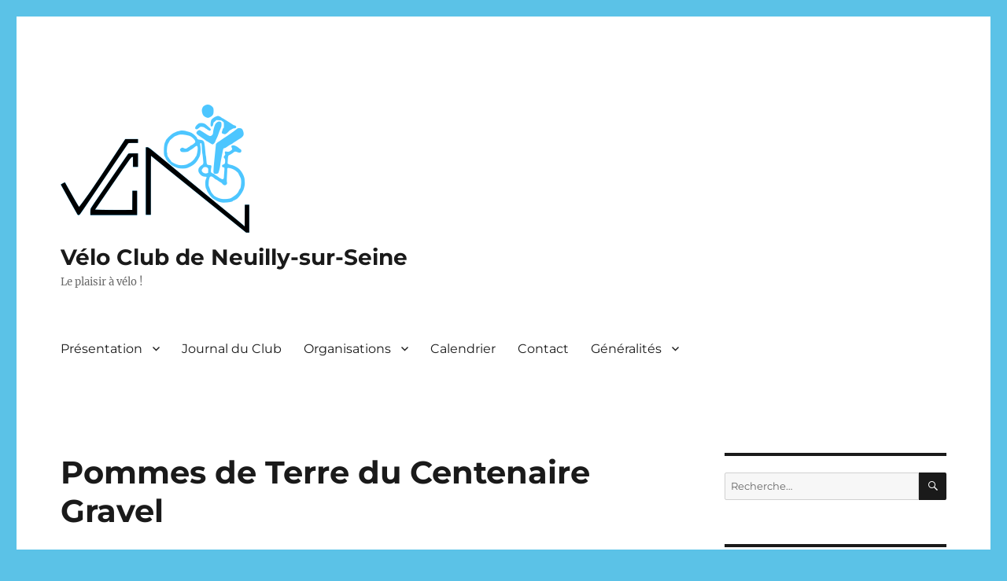

--- FILE ---
content_type: text/html; charset=UTF-8
request_url: https://vcneuilly92.fr/events/randonnee-du-centenaire-gravel
body_size: 23540
content:
<!DOCTYPE html>
<html lang="fr-FR" prefix="og: http://ogp.me/ns# fb: http://ogp.me/ns/fb#" class="no-js">
<head>
	<meta charset="UTF-8">
	<meta name="viewport" content="width=device-width, initial-scale=1.0">
	<link rel="profile" href="https://gmpg.org/xfn/11">
		<script>
(function(html){html.className = html.className.replace(/\bno-js\b/,'js')})(document.documentElement);
//# sourceURL=twentysixteen_javascript_detection
</script>
<title>Pommes de Terre du Centenaire Gravel &#8211; Vélo Club de Neuilly-sur-Seine</title>
<meta name='robots' content='max-image-preview:large' />
	<style>img:is([sizes="auto" i], [sizes^="auto," i]) { contain-intrinsic-size: 3000px 1500px }</style>
	<link rel='dns-prefetch' href='//www.googletagmanager.com' />
<link rel="alternate" type="application/rss+xml" title="Vélo Club de Neuilly-sur-Seine &raquo; Flux" href="https://vcneuilly92.fr/feed" />
<link rel="alternate" type="application/rss+xml" title="Vélo Club de Neuilly-sur-Seine &raquo; Flux des commentaires" href="https://vcneuilly92.fr/comments/feed" />
<link rel="alternate" type="application/rss+xml" title="Vélo Club de Neuilly-sur-Seine &raquo; Pommes de Terre du Centenaire Gravel Flux des commentaires" href="https://vcneuilly92.fr/events/randonnee-du-centenaire-gravel/feed" />
<script>
window._wpemojiSettings = {"baseUrl":"https:\/\/s.w.org\/images\/core\/emoji\/16.0.1\/72x72\/","ext":".png","svgUrl":"https:\/\/s.w.org\/images\/core\/emoji\/16.0.1\/svg\/","svgExt":".svg","source":{"concatemoji":"https:\/\/vcneuilly92.fr\/wp-includes\/js\/wp-emoji-release.min.js?ver=6.8.3"}};
/*! This file is auto-generated */
!function(s,n){var o,i,e;function c(e){try{var t={supportTests:e,timestamp:(new Date).valueOf()};sessionStorage.setItem(o,JSON.stringify(t))}catch(e){}}function p(e,t,n){e.clearRect(0,0,e.canvas.width,e.canvas.height),e.fillText(t,0,0);var t=new Uint32Array(e.getImageData(0,0,e.canvas.width,e.canvas.height).data),a=(e.clearRect(0,0,e.canvas.width,e.canvas.height),e.fillText(n,0,0),new Uint32Array(e.getImageData(0,0,e.canvas.width,e.canvas.height).data));return t.every(function(e,t){return e===a[t]})}function u(e,t){e.clearRect(0,0,e.canvas.width,e.canvas.height),e.fillText(t,0,0);for(var n=e.getImageData(16,16,1,1),a=0;a<n.data.length;a++)if(0!==n.data[a])return!1;return!0}function f(e,t,n,a){switch(t){case"flag":return n(e,"\ud83c\udff3\ufe0f\u200d\u26a7\ufe0f","\ud83c\udff3\ufe0f\u200b\u26a7\ufe0f")?!1:!n(e,"\ud83c\udde8\ud83c\uddf6","\ud83c\udde8\u200b\ud83c\uddf6")&&!n(e,"\ud83c\udff4\udb40\udc67\udb40\udc62\udb40\udc65\udb40\udc6e\udb40\udc67\udb40\udc7f","\ud83c\udff4\u200b\udb40\udc67\u200b\udb40\udc62\u200b\udb40\udc65\u200b\udb40\udc6e\u200b\udb40\udc67\u200b\udb40\udc7f");case"emoji":return!a(e,"\ud83e\udedf")}return!1}function g(e,t,n,a){var r="undefined"!=typeof WorkerGlobalScope&&self instanceof WorkerGlobalScope?new OffscreenCanvas(300,150):s.createElement("canvas"),o=r.getContext("2d",{willReadFrequently:!0}),i=(o.textBaseline="top",o.font="600 32px Arial",{});return e.forEach(function(e){i[e]=t(o,e,n,a)}),i}function t(e){var t=s.createElement("script");t.src=e,t.defer=!0,s.head.appendChild(t)}"undefined"!=typeof Promise&&(o="wpEmojiSettingsSupports",i=["flag","emoji"],n.supports={everything:!0,everythingExceptFlag:!0},e=new Promise(function(e){s.addEventListener("DOMContentLoaded",e,{once:!0})}),new Promise(function(t){var n=function(){try{var e=JSON.parse(sessionStorage.getItem(o));if("object"==typeof e&&"number"==typeof e.timestamp&&(new Date).valueOf()<e.timestamp+604800&&"object"==typeof e.supportTests)return e.supportTests}catch(e){}return null}();if(!n){if("undefined"!=typeof Worker&&"undefined"!=typeof OffscreenCanvas&&"undefined"!=typeof URL&&URL.createObjectURL&&"undefined"!=typeof Blob)try{var e="postMessage("+g.toString()+"("+[JSON.stringify(i),f.toString(),p.toString(),u.toString()].join(",")+"));",a=new Blob([e],{type:"text/javascript"}),r=new Worker(URL.createObjectURL(a),{name:"wpTestEmojiSupports"});return void(r.onmessage=function(e){c(n=e.data),r.terminate(),t(n)})}catch(e){}c(n=g(i,f,p,u))}t(n)}).then(function(e){for(var t in e)n.supports[t]=e[t],n.supports.everything=n.supports.everything&&n.supports[t],"flag"!==t&&(n.supports.everythingExceptFlag=n.supports.everythingExceptFlag&&n.supports[t]);n.supports.everythingExceptFlag=n.supports.everythingExceptFlag&&!n.supports.flag,n.DOMReady=!1,n.readyCallback=function(){n.DOMReady=!0}}).then(function(){return e}).then(function(){var e;n.supports.everything||(n.readyCallback(),(e=n.source||{}).concatemoji?t(e.concatemoji):e.wpemoji&&e.twemoji&&(t(e.twemoji),t(e.wpemoji)))}))}((window,document),window._wpemojiSettings);
</script>

<style id='wp-emoji-styles-inline-css'>

	img.wp-smiley, img.emoji {
		display: inline !important;
		border: none !important;
		box-shadow: none !important;
		height: 1em !important;
		width: 1em !important;
		margin: 0 0.07em !important;
		vertical-align: -0.1em !important;
		background: none !important;
		padding: 0 !important;
	}
</style>
<link rel='stylesheet' id='wp-block-library-css' href='https://vcneuilly92.fr/wp-includes/css/dist/block-library/style.min.css?ver=6.8.3' media='all' />
<style id='wp-block-library-theme-inline-css'>
.wp-block-audio :where(figcaption){color:#555;font-size:13px;text-align:center}.is-dark-theme .wp-block-audio :where(figcaption){color:#ffffffa6}.wp-block-audio{margin:0 0 1em}.wp-block-code{border:1px solid #ccc;border-radius:4px;font-family:Menlo,Consolas,monaco,monospace;padding:.8em 1em}.wp-block-embed :where(figcaption){color:#555;font-size:13px;text-align:center}.is-dark-theme .wp-block-embed :where(figcaption){color:#ffffffa6}.wp-block-embed{margin:0 0 1em}.blocks-gallery-caption{color:#555;font-size:13px;text-align:center}.is-dark-theme .blocks-gallery-caption{color:#ffffffa6}:root :where(.wp-block-image figcaption){color:#555;font-size:13px;text-align:center}.is-dark-theme :root :where(.wp-block-image figcaption){color:#ffffffa6}.wp-block-image{margin:0 0 1em}.wp-block-pullquote{border-bottom:4px solid;border-top:4px solid;color:currentColor;margin-bottom:1.75em}.wp-block-pullquote cite,.wp-block-pullquote footer,.wp-block-pullquote__citation{color:currentColor;font-size:.8125em;font-style:normal;text-transform:uppercase}.wp-block-quote{border-left:.25em solid;margin:0 0 1.75em;padding-left:1em}.wp-block-quote cite,.wp-block-quote footer{color:currentColor;font-size:.8125em;font-style:normal;position:relative}.wp-block-quote:where(.has-text-align-right){border-left:none;border-right:.25em solid;padding-left:0;padding-right:1em}.wp-block-quote:where(.has-text-align-center){border:none;padding-left:0}.wp-block-quote.is-large,.wp-block-quote.is-style-large,.wp-block-quote:where(.is-style-plain){border:none}.wp-block-search .wp-block-search__label{font-weight:700}.wp-block-search__button{border:1px solid #ccc;padding:.375em .625em}:where(.wp-block-group.has-background){padding:1.25em 2.375em}.wp-block-separator.has-css-opacity{opacity:.4}.wp-block-separator{border:none;border-bottom:2px solid;margin-left:auto;margin-right:auto}.wp-block-separator.has-alpha-channel-opacity{opacity:1}.wp-block-separator:not(.is-style-wide):not(.is-style-dots){width:100px}.wp-block-separator.has-background:not(.is-style-dots){border-bottom:none;height:1px}.wp-block-separator.has-background:not(.is-style-wide):not(.is-style-dots){height:2px}.wp-block-table{margin:0 0 1em}.wp-block-table td,.wp-block-table th{word-break:normal}.wp-block-table :where(figcaption){color:#555;font-size:13px;text-align:center}.is-dark-theme .wp-block-table :where(figcaption){color:#ffffffa6}.wp-block-video :where(figcaption){color:#555;font-size:13px;text-align:center}.is-dark-theme .wp-block-video :where(figcaption){color:#ffffffa6}.wp-block-video{margin:0 0 1em}:root :where(.wp-block-template-part.has-background){margin-bottom:0;margin-top:0;padding:1.25em 2.375em}
</style>
<style id='classic-theme-styles-inline-css'>
/*! This file is auto-generated */
.wp-block-button__link{color:#fff;background-color:#32373c;border-radius:9999px;box-shadow:none;text-decoration:none;padding:calc(.667em + 2px) calc(1.333em + 2px);font-size:1.125em}.wp-block-file__button{background:#32373c;color:#fff;text-decoration:none}
</style>
<style id='safe-svg-svg-icon-style-inline-css'>
.safe-svg-cover{text-align:center}.safe-svg-cover .safe-svg-inside{display:inline-block;max-width:100%}.safe-svg-cover svg{fill:currentColor;height:100%;max-height:100%;max-width:100%;width:100%}

</style>
<style id='filebird-block-filebird-gallery-style-inline-css'>
ul.filebird-block-filebird-gallery{margin:auto!important;padding:0!important;width:100%}ul.filebird-block-filebird-gallery.layout-grid{display:grid;grid-gap:20px;align-items:stretch;grid-template-columns:repeat(var(--columns),1fr);justify-items:stretch}ul.filebird-block-filebird-gallery.layout-grid li img{border:1px solid #ccc;box-shadow:2px 2px 6px 0 rgba(0,0,0,.3);height:100%;max-width:100%;-o-object-fit:cover;object-fit:cover;width:100%}ul.filebird-block-filebird-gallery.layout-masonry{-moz-column-count:var(--columns);-moz-column-gap:var(--space);column-gap:var(--space);-moz-column-width:var(--min-width);columns:var(--min-width) var(--columns);display:block;overflow:auto}ul.filebird-block-filebird-gallery.layout-masonry li{margin-bottom:var(--space)}ul.filebird-block-filebird-gallery li{list-style:none}ul.filebird-block-filebird-gallery li figure{height:100%;margin:0;padding:0;position:relative;width:100%}ul.filebird-block-filebird-gallery li figure figcaption{background:linear-gradient(0deg,rgba(0,0,0,.7),rgba(0,0,0,.3) 70%,transparent);bottom:0;box-sizing:border-box;color:#fff;font-size:.8em;margin:0;max-height:100%;overflow:auto;padding:3em .77em .7em;position:absolute;text-align:center;width:100%;z-index:2}ul.filebird-block-filebird-gallery li figure figcaption a{color:inherit}

</style>
<style id='global-styles-inline-css'>
:root{--wp--preset--aspect-ratio--square: 1;--wp--preset--aspect-ratio--4-3: 4/3;--wp--preset--aspect-ratio--3-4: 3/4;--wp--preset--aspect-ratio--3-2: 3/2;--wp--preset--aspect-ratio--2-3: 2/3;--wp--preset--aspect-ratio--16-9: 16/9;--wp--preset--aspect-ratio--9-16: 9/16;--wp--preset--color--black: #000000;--wp--preset--color--cyan-bluish-gray: #abb8c3;--wp--preset--color--white: #fff;--wp--preset--color--pale-pink: #f78da7;--wp--preset--color--vivid-red: #cf2e2e;--wp--preset--color--luminous-vivid-orange: #ff6900;--wp--preset--color--luminous-vivid-amber: #fcb900;--wp--preset--color--light-green-cyan: #7bdcb5;--wp--preset--color--vivid-green-cyan: #00d084;--wp--preset--color--pale-cyan-blue: #8ed1fc;--wp--preset--color--vivid-cyan-blue: #0693e3;--wp--preset--color--vivid-purple: #9b51e0;--wp--preset--color--dark-gray: #1a1a1a;--wp--preset--color--medium-gray: #686868;--wp--preset--color--light-gray: #e5e5e5;--wp--preset--color--blue-gray: #4d545c;--wp--preset--color--bright-blue: #007acc;--wp--preset--color--light-blue: #9adffd;--wp--preset--color--dark-brown: #402b30;--wp--preset--color--medium-brown: #774e24;--wp--preset--color--dark-red: #640c1f;--wp--preset--color--bright-red: #ff675f;--wp--preset--color--yellow: #ffef8e;--wp--preset--gradient--vivid-cyan-blue-to-vivid-purple: linear-gradient(135deg,rgba(6,147,227,1) 0%,rgb(155,81,224) 100%);--wp--preset--gradient--light-green-cyan-to-vivid-green-cyan: linear-gradient(135deg,rgb(122,220,180) 0%,rgb(0,208,130) 100%);--wp--preset--gradient--luminous-vivid-amber-to-luminous-vivid-orange: linear-gradient(135deg,rgba(252,185,0,1) 0%,rgba(255,105,0,1) 100%);--wp--preset--gradient--luminous-vivid-orange-to-vivid-red: linear-gradient(135deg,rgba(255,105,0,1) 0%,rgb(207,46,46) 100%);--wp--preset--gradient--very-light-gray-to-cyan-bluish-gray: linear-gradient(135deg,rgb(238,238,238) 0%,rgb(169,184,195) 100%);--wp--preset--gradient--cool-to-warm-spectrum: linear-gradient(135deg,rgb(74,234,220) 0%,rgb(151,120,209) 20%,rgb(207,42,186) 40%,rgb(238,44,130) 60%,rgb(251,105,98) 80%,rgb(254,248,76) 100%);--wp--preset--gradient--blush-light-purple: linear-gradient(135deg,rgb(255,206,236) 0%,rgb(152,150,240) 100%);--wp--preset--gradient--blush-bordeaux: linear-gradient(135deg,rgb(254,205,165) 0%,rgb(254,45,45) 50%,rgb(107,0,62) 100%);--wp--preset--gradient--luminous-dusk: linear-gradient(135deg,rgb(255,203,112) 0%,rgb(199,81,192) 50%,rgb(65,88,208) 100%);--wp--preset--gradient--pale-ocean: linear-gradient(135deg,rgb(255,245,203) 0%,rgb(182,227,212) 50%,rgb(51,167,181) 100%);--wp--preset--gradient--electric-grass: linear-gradient(135deg,rgb(202,248,128) 0%,rgb(113,206,126) 100%);--wp--preset--gradient--midnight: linear-gradient(135deg,rgb(2,3,129) 0%,rgb(40,116,252) 100%);--wp--preset--font-size--small: 13px;--wp--preset--font-size--medium: 20px;--wp--preset--font-size--large: 36px;--wp--preset--font-size--x-large: 42px;--wp--preset--spacing--20: 0.44rem;--wp--preset--spacing--30: 0.67rem;--wp--preset--spacing--40: 1rem;--wp--preset--spacing--50: 1.5rem;--wp--preset--spacing--60: 2.25rem;--wp--preset--spacing--70: 3.38rem;--wp--preset--spacing--80: 5.06rem;--wp--preset--shadow--natural: 6px 6px 9px rgba(0, 0, 0, 0.2);--wp--preset--shadow--deep: 12px 12px 50px rgba(0, 0, 0, 0.4);--wp--preset--shadow--sharp: 6px 6px 0px rgba(0, 0, 0, 0.2);--wp--preset--shadow--outlined: 6px 6px 0px -3px rgba(255, 255, 255, 1), 6px 6px rgba(0, 0, 0, 1);--wp--preset--shadow--crisp: 6px 6px 0px rgba(0, 0, 0, 1);}:where(.is-layout-flex){gap: 0.5em;}:where(.is-layout-grid){gap: 0.5em;}body .is-layout-flex{display: flex;}.is-layout-flex{flex-wrap: wrap;align-items: center;}.is-layout-flex > :is(*, div){margin: 0;}body .is-layout-grid{display: grid;}.is-layout-grid > :is(*, div){margin: 0;}:where(.wp-block-columns.is-layout-flex){gap: 2em;}:where(.wp-block-columns.is-layout-grid){gap: 2em;}:where(.wp-block-post-template.is-layout-flex){gap: 1.25em;}:where(.wp-block-post-template.is-layout-grid){gap: 1.25em;}.has-black-color{color: var(--wp--preset--color--black) !important;}.has-cyan-bluish-gray-color{color: var(--wp--preset--color--cyan-bluish-gray) !important;}.has-white-color{color: var(--wp--preset--color--white) !important;}.has-pale-pink-color{color: var(--wp--preset--color--pale-pink) !important;}.has-vivid-red-color{color: var(--wp--preset--color--vivid-red) !important;}.has-luminous-vivid-orange-color{color: var(--wp--preset--color--luminous-vivid-orange) !important;}.has-luminous-vivid-amber-color{color: var(--wp--preset--color--luminous-vivid-amber) !important;}.has-light-green-cyan-color{color: var(--wp--preset--color--light-green-cyan) !important;}.has-vivid-green-cyan-color{color: var(--wp--preset--color--vivid-green-cyan) !important;}.has-pale-cyan-blue-color{color: var(--wp--preset--color--pale-cyan-blue) !important;}.has-vivid-cyan-blue-color{color: var(--wp--preset--color--vivid-cyan-blue) !important;}.has-vivid-purple-color{color: var(--wp--preset--color--vivid-purple) !important;}.has-black-background-color{background-color: var(--wp--preset--color--black) !important;}.has-cyan-bluish-gray-background-color{background-color: var(--wp--preset--color--cyan-bluish-gray) !important;}.has-white-background-color{background-color: var(--wp--preset--color--white) !important;}.has-pale-pink-background-color{background-color: var(--wp--preset--color--pale-pink) !important;}.has-vivid-red-background-color{background-color: var(--wp--preset--color--vivid-red) !important;}.has-luminous-vivid-orange-background-color{background-color: var(--wp--preset--color--luminous-vivid-orange) !important;}.has-luminous-vivid-amber-background-color{background-color: var(--wp--preset--color--luminous-vivid-amber) !important;}.has-light-green-cyan-background-color{background-color: var(--wp--preset--color--light-green-cyan) !important;}.has-vivid-green-cyan-background-color{background-color: var(--wp--preset--color--vivid-green-cyan) !important;}.has-pale-cyan-blue-background-color{background-color: var(--wp--preset--color--pale-cyan-blue) !important;}.has-vivid-cyan-blue-background-color{background-color: var(--wp--preset--color--vivid-cyan-blue) !important;}.has-vivid-purple-background-color{background-color: var(--wp--preset--color--vivid-purple) !important;}.has-black-border-color{border-color: var(--wp--preset--color--black) !important;}.has-cyan-bluish-gray-border-color{border-color: var(--wp--preset--color--cyan-bluish-gray) !important;}.has-white-border-color{border-color: var(--wp--preset--color--white) !important;}.has-pale-pink-border-color{border-color: var(--wp--preset--color--pale-pink) !important;}.has-vivid-red-border-color{border-color: var(--wp--preset--color--vivid-red) !important;}.has-luminous-vivid-orange-border-color{border-color: var(--wp--preset--color--luminous-vivid-orange) !important;}.has-luminous-vivid-amber-border-color{border-color: var(--wp--preset--color--luminous-vivid-amber) !important;}.has-light-green-cyan-border-color{border-color: var(--wp--preset--color--light-green-cyan) !important;}.has-vivid-green-cyan-border-color{border-color: var(--wp--preset--color--vivid-green-cyan) !important;}.has-pale-cyan-blue-border-color{border-color: var(--wp--preset--color--pale-cyan-blue) !important;}.has-vivid-cyan-blue-border-color{border-color: var(--wp--preset--color--vivid-cyan-blue) !important;}.has-vivid-purple-border-color{border-color: var(--wp--preset--color--vivid-purple) !important;}.has-vivid-cyan-blue-to-vivid-purple-gradient-background{background: var(--wp--preset--gradient--vivid-cyan-blue-to-vivid-purple) !important;}.has-light-green-cyan-to-vivid-green-cyan-gradient-background{background: var(--wp--preset--gradient--light-green-cyan-to-vivid-green-cyan) !important;}.has-luminous-vivid-amber-to-luminous-vivid-orange-gradient-background{background: var(--wp--preset--gradient--luminous-vivid-amber-to-luminous-vivid-orange) !important;}.has-luminous-vivid-orange-to-vivid-red-gradient-background{background: var(--wp--preset--gradient--luminous-vivid-orange-to-vivid-red) !important;}.has-very-light-gray-to-cyan-bluish-gray-gradient-background{background: var(--wp--preset--gradient--very-light-gray-to-cyan-bluish-gray) !important;}.has-cool-to-warm-spectrum-gradient-background{background: var(--wp--preset--gradient--cool-to-warm-spectrum) !important;}.has-blush-light-purple-gradient-background{background: var(--wp--preset--gradient--blush-light-purple) !important;}.has-blush-bordeaux-gradient-background{background: var(--wp--preset--gradient--blush-bordeaux) !important;}.has-luminous-dusk-gradient-background{background: var(--wp--preset--gradient--luminous-dusk) !important;}.has-pale-ocean-gradient-background{background: var(--wp--preset--gradient--pale-ocean) !important;}.has-electric-grass-gradient-background{background: var(--wp--preset--gradient--electric-grass) !important;}.has-midnight-gradient-background{background: var(--wp--preset--gradient--midnight) !important;}.has-small-font-size{font-size: var(--wp--preset--font-size--small) !important;}.has-medium-font-size{font-size: var(--wp--preset--font-size--medium) !important;}.has-large-font-size{font-size: var(--wp--preset--font-size--large) !important;}.has-x-large-font-size{font-size: var(--wp--preset--font-size--x-large) !important;}
:where(.wp-block-post-template.is-layout-flex){gap: 1.25em;}:where(.wp-block-post-template.is-layout-grid){gap: 1.25em;}
:where(.wp-block-columns.is-layout-flex){gap: 2em;}:where(.wp-block-columns.is-layout-grid){gap: 2em;}
:root :where(.wp-block-pullquote){font-size: 1.5em;line-height: 1.6;}
</style>
<link rel='stylesheet' id='contact-form-7-css' href='https://vcneuilly92.fr/wp-content/plugins/contact-form-7/includes/css/styles.css?ver=6.1.4' media='all' />
<link rel='stylesheet' id='events-manager-css' href='https://vcneuilly92.fr/wp-content/plugins/events-manager/includes/css/events-manager.min.css?ver=7.2.3.1' media='all' />
<link rel='stylesheet' id='leaflet_style-css' href='https://vcneuilly92.fr/wp-content/plugins/gpx-viewer/css/leaflet.css' media='' />
<link rel='stylesheet' id='leaflet_style_scalebar-css' href='https://vcneuilly92.fr/wp-content/plugins/gpx-viewer/css/leaflet-betterscale.css' media='' />
<link rel='stylesheet' id='gpxv_style-css' href='https://vcneuilly92.fr/wp-content/plugins/gpx-viewer/css/gpxViewer.css' media='' />
<link rel='stylesheet' id='dashicons-css' href='https://vcneuilly92.fr/wp-includes/css/dashicons.min.css?ver=6.8.3' media='all' />
<link rel='stylesheet' id='url-shortify-css' href='https://vcneuilly92.fr/wp-content/plugins/url-shortify/lite/dist/styles/url-shortify.css?ver=1.12.1' media='all' />
<link rel='stylesheet' id='twentysixteen-fonts-css' href='https://vcneuilly92.fr/wp-content/themes/twentysixteen/fonts/merriweather-plus-montserrat-plus-inconsolata.css?ver=20230328' media='all' />
<link rel='stylesheet' id='genericons-css' href='https://vcneuilly92.fr/wp-content/themes/twentysixteen/genericons/genericons.css?ver=20251101' media='all' />
<link rel='stylesheet' id='twentysixteen-style-css' href='https://vcneuilly92.fr/wp-content/themes/twentysixteen/style.css?ver=20251202' media='all' />
<style id='twentysixteen-style-inline-css'>

		/* Custom Link Color */
		.menu-toggle:hover,
		.menu-toggle:focus,
		a,
		.main-navigation a:hover,
		.main-navigation a:focus,
		.dropdown-toggle:hover,
		.dropdown-toggle:focus,
		.social-navigation a:hover:before,
		.social-navigation a:focus:before,
		.post-navigation a:hover .post-title,
		.post-navigation a:focus .post-title,
		.tagcloud a:hover,
		.tagcloud a:focus,
		.site-branding .site-title a:hover,
		.site-branding .site-title a:focus,
		.entry-title a:hover,
		.entry-title a:focus,
		.entry-footer a:hover,
		.entry-footer a:focus,
		.comment-metadata a:hover,
		.comment-metadata a:focus,
		.pingback .comment-edit-link:hover,
		.pingback .comment-edit-link:focus,
		.comment-reply-link,
		.comment-reply-link:hover,
		.comment-reply-link:focus,
		.required,
		.site-info a:hover,
		.site-info a:focus {
			color: #00aae8;
		}

		mark,
		ins,
		button:hover,
		button:focus,
		input[type="button"]:hover,
		input[type="button"]:focus,
		input[type="reset"]:hover,
		input[type="reset"]:focus,
		input[type="submit"]:hover,
		input[type="submit"]:focus,
		.pagination .prev:hover,
		.pagination .prev:focus,
		.pagination .next:hover,
		.pagination .next:focus,
		.widget_calendar tbody a,
		.page-links a:hover,
		.page-links a:focus {
			background-color: #00aae8;
		}

		input[type="date"]:focus,
		input[type="time"]:focus,
		input[type="datetime-local"]:focus,
		input[type="week"]:focus,
		input[type="month"]:focus,
		input[type="text"]:focus,
		input[type="email"]:focus,
		input[type="url"]:focus,
		input[type="password"]:focus,
		input[type="search"]:focus,
		input[type="tel"]:focus,
		input[type="number"]:focus,
		textarea:focus,
		.tagcloud a:hover,
		.tagcloud a:focus,
		.menu-toggle:hover,
		.menu-toggle:focus {
			border-color: #00aae8;
		}

		@media screen and (min-width: 56.875em) {
			.main-navigation li:hover > a,
			.main-navigation li.focus > a {
				color: #00aae8;
			}
		}
	
</style>
<link rel='stylesheet' id='twentysixteen-block-style-css' href='https://vcneuilly92.fr/wp-content/themes/twentysixteen/css/blocks.css?ver=20240817' media='all' />
<link rel='stylesheet' id='tablepress-default-css' href='https://vcneuilly92.fr/wp-content/plugins/tablepress/css/build/default.css?ver=3.2.6' media='all' />
<link rel='stylesheet' id='jquery-lazyloadxt-spinner-css-css' href='//vcneuilly92.fr/wp-content/plugins/a3-lazy-load/assets/css/jquery.lazyloadxt.spinner.css?ver=6.8.3' media='all' />
<script src="https://vcneuilly92.fr/wp-includes/js/jquery/jquery.min.js?ver=3.7.1" id="jquery-core-js"></script>
<script src="https://vcneuilly92.fr/wp-includes/js/jquery/jquery-migrate.min.js?ver=3.4.1" id="jquery-migrate-js"></script>
<script src="https://vcneuilly92.fr/wp-includes/js/jquery/ui/core.min.js?ver=1.13.3" id="jquery-ui-core-js"></script>
<script src="https://vcneuilly92.fr/wp-includes/js/jquery/ui/mouse.min.js?ver=1.13.3" id="jquery-ui-mouse-js"></script>
<script src="https://vcneuilly92.fr/wp-includes/js/jquery/ui/sortable.min.js?ver=1.13.3" id="jquery-ui-sortable-js"></script>
<script src="https://vcneuilly92.fr/wp-includes/js/jquery/ui/datepicker.min.js?ver=1.13.3" id="jquery-ui-datepicker-js"></script>
<script id="jquery-ui-datepicker-js-after">
jQuery(function(jQuery){jQuery.datepicker.setDefaults({"closeText":"Fermer","currentText":"Aujourd\u2019hui","monthNames":["janvier","f\u00e9vrier","mars","avril","mai","juin","juillet","ao\u00fbt","septembre","octobre","novembre","d\u00e9cembre"],"monthNamesShort":["Jan","F\u00e9v","Mar","Avr","Mai","Juin","Juil","Ao\u00fbt","Sep","Oct","Nov","D\u00e9c"],"nextText":"Suivant","prevText":"Pr\u00e9c\u00e9dent","dayNames":["dimanche","lundi","mardi","mercredi","jeudi","vendredi","samedi"],"dayNamesShort":["dim","lun","mar","mer","jeu","ven","sam"],"dayNamesMin":["D","L","M","M","J","V","S"],"dateFormat":"d MM yy","firstDay":1,"isRTL":false});});
</script>
<script src="https://vcneuilly92.fr/wp-includes/js/jquery/ui/resizable.min.js?ver=1.13.3" id="jquery-ui-resizable-js"></script>
<script src="https://vcneuilly92.fr/wp-includes/js/jquery/ui/draggable.min.js?ver=1.13.3" id="jquery-ui-draggable-js"></script>
<script src="https://vcneuilly92.fr/wp-includes/js/jquery/ui/controlgroup.min.js?ver=1.13.3" id="jquery-ui-controlgroup-js"></script>
<script src="https://vcneuilly92.fr/wp-includes/js/jquery/ui/checkboxradio.min.js?ver=1.13.3" id="jquery-ui-checkboxradio-js"></script>
<script src="https://vcneuilly92.fr/wp-includes/js/jquery/ui/button.min.js?ver=1.13.3" id="jquery-ui-button-js"></script>
<script src="https://vcneuilly92.fr/wp-includes/js/jquery/ui/dialog.min.js?ver=1.13.3" id="jquery-ui-dialog-js"></script>
<script id="events-manager-js-extra">
var EM = {"ajaxurl":"https:\/\/vcneuilly92.fr\/wp-admin\/admin-ajax.php","locationajaxurl":"https:\/\/vcneuilly92.fr\/wp-admin\/admin-ajax.php?action=locations_search","firstDay":"1","locale":"fr","dateFormat":"yy-mm-dd","ui_css":"https:\/\/vcneuilly92.fr\/wp-content\/plugins\/events-manager\/includes\/css\/jquery-ui\/build.min.css","show24hours":"1","is_ssl":"1","autocomplete_limit":"10","calendar":{"breakpoints":{"small":560,"medium":908,"large":false},"month_format":"M Y"},"phone":"","datepicker":{"format":"d\/m\/Y","locale":"fr"},"search":{"breakpoints":{"small":650,"medium":850,"full":false}},"url":"https:\/\/vcneuilly92.fr\/wp-content\/plugins\/events-manager","assets":{"input.em-uploader":{"js":{"em-uploader":{"url":"https:\/\/vcneuilly92.fr\/wp-content\/plugins\/events-manager\/includes\/js\/em-uploader.js?v=7.2.3.1","event":"em_uploader_ready"}}},".em-event-editor":{"js":{"event-editor":{"url":"https:\/\/vcneuilly92.fr\/wp-content\/plugins\/events-manager\/includes\/js\/events-manager-event-editor.js?v=7.2.3.1","event":"em_event_editor_ready"}},"css":{"event-editor":"https:\/\/vcneuilly92.fr\/wp-content\/plugins\/events-manager\/includes\/css\/events-manager-event-editor.min.css?v=7.2.3.1"}},".em-recurrence-sets, .em-timezone":{"js":{"luxon":{"url":"luxon\/luxon.js?v=7.2.3.1","event":"em_luxon_ready"}}},".em-booking-form, #em-booking-form, .em-booking-recurring, .em-event-booking-form":{"js":{"em-bookings":{"url":"https:\/\/vcneuilly92.fr\/wp-content\/plugins\/events-manager\/includes\/js\/bookingsform.js?v=7.2.3.1","event":"em_booking_form_js_loaded"}}},"#em-opt-archetypes":{"js":{"archetypes":"https:\/\/vcneuilly92.fr\/wp-content\/plugins\/events-manager\/includes\/js\/admin-archetype-editor.js?v=7.2.3.1","archetypes_ms":"https:\/\/vcneuilly92.fr\/wp-content\/plugins\/events-manager\/includes\/js\/admin-archetypes.js?v=7.2.3.1","qs":"qs\/qs.js?v=7.2.3.1"}}},"cached":"1","google_maps_api":"AIzaSyAOZxGDYB6EyyVEGW6Ie2oHbJbJdnP_kxM","txt_search":"Recherche","txt_searching":"Recherche en cours\u2026","txt_loading":"Chargement en cours\u2026"};
</script>
<script src="https://vcneuilly92.fr/wp-content/plugins/events-manager/includes/js/events-manager.js?ver=7.2.3.1" id="events-manager-js"></script>
<script src="https://vcneuilly92.fr/wp-content/plugins/events-manager/includes/external/flatpickr/l10n/fr.js?ver=7.2.3.1" id="em-flatpickr-localization-js"></script>
<script id="url-shortify-js-extra">
var usParams = {"ajaxurl":"https:\/\/vcneuilly92.fr\/wp-admin\/admin-ajax.php"};
</script>
<script src="https://vcneuilly92.fr/wp-content/plugins/url-shortify/lite/dist/scripts/url-shortify.js?ver=1.12.1" id="url-shortify-js"></script>
<script id="twentysixteen-script-js-extra">
var screenReaderText = {"expand":"ouvrir le sous-menu","collapse":"fermer le sous-menu"};
</script>
<script src="https://vcneuilly92.fr/wp-content/themes/twentysixteen/js/functions.js?ver=20230629" id="twentysixteen-script-js" defer data-wp-strategy="defer"></script>

<!-- Extrait de code de la balise Google (gtag.js) ajouté par Site Kit -->
<!-- Extrait Google Analytics ajouté par Site Kit -->
<script src="https://www.googletagmanager.com/gtag/js?id=GT-WFMR4NGN" id="google_gtagjs-js" async></script>
<script id="google_gtagjs-js-after">
window.dataLayer = window.dataLayer || [];function gtag(){dataLayer.push(arguments);}
gtag("set","linker",{"domains":["vcneuilly92.fr"]});
gtag("js", new Date());
gtag("set", "developer_id.dZTNiMT", true);
gtag("config", "GT-WFMR4NGN");
 window._googlesitekit = window._googlesitekit || {}; window._googlesitekit.throttledEvents = []; window._googlesitekit.gtagEvent = (name, data) => { var key = JSON.stringify( { name, data } ); if ( !! window._googlesitekit.throttledEvents[ key ] ) { return; } window._googlesitekit.throttledEvents[ key ] = true; setTimeout( () => { delete window._googlesitekit.throttledEvents[ key ]; }, 5 ); gtag( "event", name, { ...data, event_source: "site-kit" } ); };
</script>
<link rel="https://api.w.org/" href="https://vcneuilly92.fr/wp-json/" /><link rel="EditURI" type="application/rsd+xml" title="RSD" href="https://vcneuilly92.fr/xmlrpc.php?rsd" />
<meta name="generator" content="WordPress 6.8.3" />
<link rel="canonical" href="https://vcneuilly92.fr/events/randonnee-du-centenaire-gravel" />
<link rel='shortlink' href='https://vcneuilly92.fr/?p=3943' />
<link rel="alternate" title="oEmbed (JSON)" type="application/json+oembed" href="https://vcneuilly92.fr/wp-json/oembed/1.0/embed?url=https%3A%2F%2Fvcneuilly92.fr%2Fevents%2Frandonnee-du-centenaire-gravel" />
<link rel="alternate" title="oEmbed (XML)" type="text/xml+oembed" href="https://vcneuilly92.fr/wp-json/oembed/1.0/embed?url=https%3A%2F%2Fvcneuilly92.fr%2Fevents%2Frandonnee-du-centenaire-gravel&#038;format=xml" />
<meta name="generator" content="Site Kit by Google 1.171.0" /><style>.recentcomments a{display:inline !important;padding:0 !important;margin:0 !important;}</style><style id="custom-background-css">
body.custom-background { background-color: #5bc2e7; }
</style>
	<link rel="icon" href="https://vcneuilly92.fr/wp-content/uploads/2018/04/cropped-logo_vcn_bleu_noir_240-32x32.png" sizes="32x32" />
<link rel="icon" href="https://vcneuilly92.fr/wp-content/uploads/2018/04/cropped-logo_vcn_bleu_noir_240-192x192.png" sizes="192x192" />
<link rel="apple-touch-icon" href="https://vcneuilly92.fr/wp-content/uploads/2018/04/cropped-logo_vcn_bleu_noir_240-180x180.png" />
<meta name="msapplication-TileImage" content="https://vcneuilly92.fr/wp-content/uploads/2018/04/cropped-logo_vcn_bleu_noir_240-270x270.png" />
<style>.shorten_url { 
	   padding: 10px 10px 10px 10px ; 
	   border: 1px solid #AAAAAA ; 
	   background-color: #EEEEEE ;
}</style>		<style id="wp-custom-css">
			.grecaptcha-badge{
	visibility: collapse !important;  
}
.elevation-summary > :not(.totlen, .tottime, .descent, .avgspeed, .avgpace) {
	display: none !important;
}
.wppcp-attachments-display-panel { display: none;}
.lfhicon-download {
	color: white !important;
}		</style>
		
    <!-- START - Open Graph and Twitter Card Tags 3.3.9 -->
     <!-- Facebook Open Graph -->
      <meta property="og:locale" content="fr_FR"/>
      <meta property="og:site_name" content="Vélo Club de Neuilly-sur-Seine"/>
      <meta property="og:title" content="Pommes de Terre du Centenaire Gravel"/>
      <meta property="og:url" content="https://vcneuilly92.fr/events/randonnee-du-centenaire-gravel"/>
      <meta property="og:type" content="article"/>
      <meta property="og:description" content="Parcours gravel  de 85 km et 1000 m de D+ complètement différent des années précédentes.

Du gravel roulant sur des allées bien larges et un peu moins roulant sur de jolies singles (mais rien de trop technique) et du bitume. Pneus de 40 mm minimum conseillés mais ça passe en 35 (ça secoue juste un"/>
      <meta property="og:image" content="https://vcneuilly92.fr/wp-content/uploads/2023/07/2023-08-20-16-00-32.png"/>
      <meta property="og:image:url" content="https://vcneuilly92.fr/wp-content/uploads/2023/07/2023-08-20-16-00-32.png"/>
      <meta property="og:image:secure_url" content="https://vcneuilly92.fr/wp-content/uploads/2023/07/2023-08-20-16-00-32.png"/>
      <meta property="article:publisher" content="https://www.facebook.com/vcn92/"/>
      <meta property="fb:admins" content="jeanbaptiste.catte"/>
     <!-- Google+ / Schema.org -->
     <!-- Twitter Cards -->
      <meta name="twitter:title" content="Pommes de Terre du Centenaire Gravel"/>
      <meta name="twitter:url" content="https://vcneuilly92.fr/events/randonnee-du-centenaire-gravel"/>
      <meta name="twitter:description" content="Parcours gravel  de 85 km et 1000 m de D+ complètement différent des années précédentes.

Du gravel roulant sur des allées bien larges et un peu moins roulant sur de jolies singles (mais rien de trop technique) et du bitume. Pneus de 40 mm minimum conseillés mais ça passe en 35 (ça secoue juste un"/>
      <meta name="twitter:image" content="https://vcneuilly92.fr/wp-content/uploads/2023/07/2023-08-20-16-00-32.png"/>
      <meta name="twitter:card" content="summary_large_image"/>
     <!-- SEO -->
     <!-- Misc. tags -->
     <!-- is_singular -->
    <!-- END - Open Graph and Twitter Card Tags 3.3.9 -->
        
    </head>

<body data-rsssl=1 class="wp-singular event-template-default single single-event postid-3943 custom-background wp-custom-logo wp-embed-responsive wp-theme-twentysixteen group-blog">
<div id="page" class="site">
	<div class="site-inner">
		<a class="skip-link screen-reader-text" href="#content">
			Aller au contenu		</a>

		<header id="masthead" class="site-header">
			<div class="site-header-main">
				<div class="site-branding">
					<a href="https://vcneuilly92.fr/" class="custom-logo-link" rel="home"><img width="240" height="163" src="https://vcneuilly92.fr/wp-content/uploads/2018/04/logo_vcn_bleu_noir_240_sans_texte.png" class="custom-logo" alt="Vélo Club de Neuilly-sur-Seine" decoding="async" /></a>						<p class="site-title"><a href="https://vcneuilly92.fr/" rel="home" >Vélo Club de Neuilly-sur-Seine</a></p>
												<p class="site-description">Le plaisir à vélo !</p>
									</div><!-- .site-branding -->

									<button id="menu-toggle" class="menu-toggle">Menu</button>

					<div id="site-header-menu" class="site-header-menu">
													<nav id="site-navigation" class="main-navigation" aria-label="Menu principal">
								<div class="menu-menu-principal-container"><ul id="menu-menu-principal" class="primary-menu"><li id="menu-item-85" class="menu-item menu-item-type-post_type menu-item-object-page menu-item-home menu-item-has-children menu-item-85"><a href="https://vcneuilly92.fr/">Présentation</a>
<ul class="sub-menu">
	<li id="menu-item-2782" class="menu-item menu-item-type-post_type menu-item-object-page menu-item-2782"><a href="https://vcneuilly92.fr/inscription">Nous rejoindre !</a></li>
</ul>
</li>
<li id="menu-item-7262" class="menu-item menu-item-type-post_type menu-item-object-page current_page_parent menu-item-7262"><a href="https://vcneuilly92.fr/blog">Journal du Club</a></li>
<li id="menu-item-6933" class="menu-item menu-item-type-post_type menu-item-object-page menu-item-has-children menu-item-6933"><a href="https://vcneuilly92.fr/organisations">Organisations</a>
<ul class="sub-menu">
	<li id="menu-item-4992" class="menu-item menu-item-type-post_type menu-item-object-page menu-item-4992"><a href="https://vcneuilly92.fr/dodecaudax-du-vcn">Le Dodécaudax</a></li>
	<li id="menu-item-8369" class="menu-item menu-item-type-post_type menu-item-object-page menu-item-has-children menu-item-8369"><a href="https://vcneuilly92.fr/les-pommes-de-terre-breizhees">Les Pommes de Terre Breizhées</a>
	<ul class="sub-menu">
		<li id="menu-item-8368" class="menu-item menu-item-type-post_type menu-item-object-page menu-item-8368"><a href="https://vcneuilly92.fr/les-pommes-de-terre-breizhees-2026">Les Pommes de Terre Breizhées 2026</a></li>
	</ul>
</li>
	<li id="menu-item-5380" class="menu-item menu-item-type-post_type menu-item-object-page menu-item-has-children menu-item-5380"><a href="https://vcneuilly92.fr/les-pommes-de-terre-salees">Les Pommes de Terre Salées</a>
	<ul class="sub-menu">
		<li id="menu-item-8362" class="menu-item menu-item-type-post_type menu-item-object-page menu-item-8362"><a href="https://vcneuilly92.fr/les-pommes-de-terre-salees-2026">Les Pommes de Terre Salées 2026</a></li>
	</ul>
</li>
	<li id="menu-item-5315" class="menu-item menu-item-type-custom menu-item-object-custom menu-item-has-children menu-item-5315"><a href="https://vcneuilly92.fr/randonnee-des-pommes-de-terre">La Randonnée des Pommes de Terre</a>
	<ul class="sub-menu">
		<li id="menu-item-7937" class="menu-item menu-item-type-custom menu-item-object-custom menu-item-7937"><a href="https://vcneuilly92.fr/events/randonnee-des-pommes-de-terre-2025">La Randonnée des Pommes de Terre 2025</a></li>
	</ul>
</li>
</ul>
</li>
<li id="menu-item-143" class="menu-item menu-item-type-post_type_archive menu-item-object-event menu-item-143"><a href="https://vcneuilly92.fr/calendrier">Calendrier</a></li>
<li id="menu-item-87" class="menu-item menu-item-type-post_type menu-item-object-page menu-item-87"><a href="https://vcneuilly92.fr/contact">Contact</a></li>
<li id="menu-item-2378" class="menu-item menu-item-type-post_type menu-item-object-page menu-item-has-children menu-item-2378"><a href="https://vcneuilly92.fr/generalites">Généralités</a>
<ul class="sub-menu">
	<li id="menu-item-2379" class="menu-item menu-item-type-post_type menu-item-object-page menu-item-2379"><a href="https://vcneuilly92.fr/rouler-en-groupe">Rouler en Groupe</a></li>
	<li id="menu-item-110" class="menu-item menu-item-type-post_type menu-item-object-page menu-item-110"><a href="https://vcneuilly92.fr/historique">Histoire du Club</a></li>
	<li id="menu-item-4425" class="menu-item menu-item-type-post_type menu-item-object-page menu-item-4425"><a href="https://vcneuilly92.fr/histoire-du-velo-a-neuilly-sur-seine">Histoire du Vélo à Neuilly-sur-Seine</a></li>
</ul>
</li>
</ul></div>							</nav><!-- .main-navigation -->
						
													<nav id="social-navigation" class="social-navigation" aria-label="Menu des liens de réseaux sociaux">
								<div class="menu-menu-principal-container"><ul id="menu-menu-principal-1" class="social-links-menu"><li class="menu-item menu-item-type-post_type menu-item-object-page menu-item-home menu-item-85"><a href="https://vcneuilly92.fr/"><span class="screen-reader-text">Présentation</span></a></li>
<li class="menu-item menu-item-type-post_type menu-item-object-page current_page_parent menu-item-7262"><a href="https://vcneuilly92.fr/blog"><span class="screen-reader-text">Journal du Club</span></a></li>
<li class="menu-item menu-item-type-post_type menu-item-object-page menu-item-6933"><a href="https://vcneuilly92.fr/organisations"><span class="screen-reader-text">Organisations</span></a></li>
<li class="menu-item menu-item-type-post_type_archive menu-item-object-event menu-item-143"><a href="https://vcneuilly92.fr/calendrier"><span class="screen-reader-text">Calendrier</span></a></li>
<li class="menu-item menu-item-type-post_type menu-item-object-page menu-item-87"><a href="https://vcneuilly92.fr/contact"><span class="screen-reader-text">Contact</span></a></li>
<li class="menu-item menu-item-type-post_type menu-item-object-page menu-item-2378"><a href="https://vcneuilly92.fr/generalites"><span class="screen-reader-text">Généralités</span></a></li>
</ul></div>							</nav><!-- .social-navigation -->
											</div><!-- .site-header-menu -->
							</div><!-- .site-header-main -->

					</header><!-- .site-header -->

		<div id="content" class="site-content">

<div id="primary" class="content-area">
	<main id="main" class="site-main">
		
<article id="post-3943" class="post-3943 event type-event status-publish has-post-thumbnail hentry event-categories-cyclotourisme event-categories-gravel event-categories-organisation-vcn">
	<header class="entry-header">
		<h1 class="entry-title">Pommes de Terre du Centenaire Gravel</h1>	</header><!-- .entry-header -->

	
	
		<div class="post-thumbnail">
			<img width="1200" height="873" src="//vcneuilly92.fr/wp-content/plugins/a3-lazy-load/assets/images/lazy_placeholder.gif" data-lazy-type="image" data-src="https://vcneuilly92.fr/wp-content/uploads/2023/07/2023-08-20-16-00-32-1200x873.png" class="lazy lazy-hidden attachment-post-thumbnail size-post-thumbnail wp-post-image" alt="" decoding="async" fetchpriority="high" srcset="" data-srcset="https://vcneuilly92.fr/wp-content/uploads/2023/07/2023-08-20-16-00-32-1200x873.png 1200w, https://vcneuilly92.fr/wp-content/uploads/2023/07/2023-08-20-16-00-32-300x218.png 300w, https://vcneuilly92.fr/wp-content/uploads/2023/07/2023-08-20-16-00-32-1024x745.png 1024w, https://vcneuilly92.fr/wp-content/uploads/2023/07/2023-08-20-16-00-32-768x559.png 768w, https://vcneuilly92.fr/wp-content/uploads/2023/07/2023-08-20-16-00-32-1536x1118.png 1536w, https://vcneuilly92.fr/wp-content/uploads/2023/07/2023-08-20-16-00-32.png 1602w" sizes="(max-width: 709px) 85vw, (max-width: 909px) 67vw, (max-width: 984px) 60vw, (max-width: 1362px) 62vw, 840px" /><noscript><img width="1200" height="873" src="https://vcneuilly92.fr/wp-content/uploads/2023/07/2023-08-20-16-00-32-1200x873.png" class="attachment-post-thumbnail size-post-thumbnail wp-post-image" alt="" decoding="async" fetchpriority="high" srcset="https://vcneuilly92.fr/wp-content/uploads/2023/07/2023-08-20-16-00-32-1200x873.png 1200w, https://vcneuilly92.fr/wp-content/uploads/2023/07/2023-08-20-16-00-32-300x218.png 300w, https://vcneuilly92.fr/wp-content/uploads/2023/07/2023-08-20-16-00-32-1024x745.png 1024w, https://vcneuilly92.fr/wp-content/uploads/2023/07/2023-08-20-16-00-32-768x559.png 768w, https://vcneuilly92.fr/wp-content/uploads/2023/07/2023-08-20-16-00-32-1536x1118.png 1536w, https://vcneuilly92.fr/wp-content/uploads/2023/07/2023-08-20-16-00-32.png 1602w" sizes="(max-width: 709px) 85vw, (max-width: 909px) 67vw, (max-width: 984px) 60vw, (max-width: 1362px) 62vw, 840px" /></noscript>	</div><!-- .post-thumbnail -->

	
	<div class="entry-content">
		<div class="em em-view-container" id="em-view-6" data-view="event">
	<div class="em pixelbones em-item em-item-single em-event em-event-single em-event-326 " id="em-event-6" data-view-id="6">
		<section class="em-item-header"  style="--default-border:#a8d144;">
	<div class="em-item-meta">
		<section class="em-item-meta-column">
			<section class="em-event-when">
				<h3>Quand</h3>
				<div class="em-item-meta-line em-event-date em-event-meta-datetime">
					<span class="em-icon-calendar em-icon"></span>
					dim 10/09/2023    
				</div>
				<div class="em-item-meta-line em-event-time em-event-meta-datetime">
					<span class="em-icon-clock em-icon"></span>
					07:00 - 14:30
				</div>
									<button type="button" class="em-event-add-to-calendar em-tooltip-ddm em-clickable input" data-button-width="match" data-tooltip-class="em-add-to-calendar-tooltip" data-content="em-event-add-to-colendar-content-569859495"><span class="em-icon em-icon-calendar"></span> Ajouter au Calendrier</button>
					<div class="em-tooltip-ddm-content em-event-add-to-calendar-content" id="em-event-add-to-colendar-content-569859495">
						<a class="em-a2c-download" href="https://vcneuilly92.fr/events/randonnee-du-centenaire-gravel/ical/" target="_blank">Télécharger ICS</a>
						<a class="em-a2c-google" href="https://www.google.com/calendar/event?action=TEMPLATE&#038;text=Pommes+de+Terre+du+Centenaire+Gravel&#038;dates=20230910T070000/20230910T143000&#038;details=Parcours+gravel%C2%A0+de+%3Cstrong%3E85%E2%80%AFkm%3C%2Fstrong%3E+et+%3Cstrong%3E1000%E2%80%AFm+de+D%2B%3C%2Fstrong%3E+compl%C3%A8tement+diff%C3%A9rent+des+ann%C3%A9es+pr%C3%A9c%C3%A9dentes.Du+gravel+roulant+sur+des+all%C3%A9es+bien+larges+et+un+peu+moins+roulant+sur+de+jolies+singles+%28mais+rien+de+trop+technique%29+et+du+bitume.+Pneus+de+40+mm+minimum+conseill%C3%A9s+mais+%C3%A7a+passe+en+35+%28%C3%A7a+secoue+juste+un+peu+plus%29.+Pour+v%C3%A9los+de+type+gravel+ou+VTT.Vous+appr%C3%A9cierez+le+passage+au+ch%C3%A2teau+de+la+Madeleine+%28m%C3%AAme+si+%C3%A7a+secoue+un+peu+dans+la+descente%29+et+les+17+tournants+version+tout-terrain%2C+pour+revenir+ensuite+tranquillement+le+long+de+la+Seine+par+la+Promenade+Bleue.+Un+petit+passage+par+la+Grande+Arche+et+vous+serez+arriv%C3%A9s+%21Si+toutefois+le+parcours+prenait+plus+de+temps+que+pr%C3%A9vu%2C+il+est+assez+facile+%C3%A0+couper+%28mais+dans+ce+cas+il+faudra+renoncer+au+ravito+interm%C3%A9diaire%29.Enregistrement+%2F+Inscription+sur+place+%C3%A0+partir+de+7%E2%80%AFhD%C3%A9part+%C3%A0+7%E2%80%AFh%E2%80%AF30Arriv%C3%A9e+jusqu%26%238217%3B%C3%A0+14%E2%80%AFh%E2%80%AF30Ravitaillemen...&#038;location=%C3%8Ele+de+la+Jatte%2C+55+Bd+du+Parc%2C+Neuilly-sur-Seine%2C+92200%2C+France&#038;trp=false&#038;sprop=https%3A%2F%2Fvcneuilly92.fr%2Fevents%2Frandonnee-du-centenaire-gravel&#038;sprop=name:V%C3%A9lo+Club+de+Neuilly-sur-Seine&#038;ctz=Europe%2FParis" target="_blank">Calendrier Google</a>
						<a class="em-a2c-apple" href="webcal://vcneuilly92.fr/events/randonnee-du-centenaire-gravel/ical/" target="_blank">iCalendar</a>
						<a class="em-a2c-office" href="https://outlook.office.com/calendar/0/deeplink/compose?allday=false&#038;body=Parcours+gravel%C2%A0+de+%3Cstrong%3E85%E2%80%AFkm%3C%2Fstrong%3E+et+%3Cstrong%3E1000%E2%80%AFm+de+D%2B%3C%2Fstrong%3E+compl%C3%A8tement+diff%C3%A9rent+des+ann%C3%A9es+pr%C3%A9c%C3%A9dentes.Du+gravel+roulant+sur+des+all%C3%A9es+bien+larges+et+un+peu+moins+roulant+sur+de+jolies+singles+%28mais+rien+de+trop+technique%29+et+du+bitume.+Pneus+de+40+mm+minimum+conseill%C3%A9s+mais+%C3%A7a+passe+en+35+%28%C3%A7a+secoue+juste+un+peu+plus%29.+Pour+v%C3%A9los+de+type+gravel+ou+VTT.Vous+appr%C3%A9cierez+le+passage+au+ch%C3%A2teau+de+la+Madeleine+%28m%C3%AAme+si+%C3%A7a+secoue+un+peu+dans+la+descente%29+et+les+17+tournants+version+tout-terrain%2C+pour+revenir+ensuite+tranquillement+le+long+de+la+Seine+par+la+Promenade+Bleue.+Un+petit+passage+par+la+Grande+Arche+et+vous+serez+arriv%C3%A9s+%21Si+toutefois+le+parcours+prenait+plus+de+temps+que+pr%C3%A9vu%2C+il+est+assez+facile+%C3%A0+couper+%28mais+dans+ce+cas+il+faudra+renoncer+au+ravito+interm%C3%A9diaire%29.Enregistrement+%2F+Inscription+sur+place+%C3%A0+partir+de+7%E2%80%AFhD%C3%A9part+%C3%A0+7%E2%80%AFh%E2%80%AF30Arriv%C3%A9e+jusqu%26%238217%3B%C3%A0+14%E2%80%AFh%E2%80%AF30Ravitaillement+sur+le+parcours+%28%3Ca+href%3D%22https%3A%2F%2Fgoo.gl%2Fmaps%2Ft2uw...&#038;location=%C3%8Ele+de+la+Jatte%2C+55+Bd+du+Parc%2C+Neuilly-sur-Seine%2C+92200%2C+France&#038;path=/calendar/action/compose&#038;rru=addevent&#038;startdt=2023-09-10T07%3A00%3A00%2B02%3A00&#038;enddt=2023-09-10T14%3A30%3A00%2B02%3A00&#038;subject=Pommes+de+Terre+du+Centenaire+Gravel" target="_blank">Office 365</a>
						<a class="em-a2c-outlook" href="https://outlook.live.com/calendar/0/deeplink/compose?allday=false&#038;body=Parcours+gravel%C2%A0+de+%3Cstrong%3E85%E2%80%AFkm%3C%2Fstrong%3E+et+%3Cstrong%3E1000%E2%80%AFm+de+D%2B%3C%2Fstrong%3E+compl%C3%A8tement+diff%C3%A9rent+des+ann%C3%A9es+pr%C3%A9c%C3%A9dentes.Du+gravel+roulant+sur+des+all%C3%A9es+bien+larges+et+un+peu+moins+roulant+sur+de+jolies+singles+%28mais+rien+de+trop+technique%29+et+du+bitume.+Pneus+de+40+mm+minimum+conseill%C3%A9s+mais+%C3%A7a+passe+en+35+%28%C3%A7a+secoue+juste+un+peu+plus%29.+Pour+v%C3%A9los+de+type+gravel+ou+VTT.Vous+appr%C3%A9cierez+le+passage+au+ch%C3%A2teau+de+la+Madeleine+%28m%C3%AAme+si+%C3%A7a+secoue+un+peu+dans+la+descente%29+et+les+17+tournants+version+tout-terrain%2C+pour+revenir+ensuite+tranquillement+le+long+de+la+Seine+par+la+Promenade+Bleue.+Un+petit+passage+par+la+Grande+Arche+et+vous+serez+arriv%C3%A9s+%21Si+toutefois+le+parcours+prenait+plus+de+temps+que+pr%C3%A9vu%2C+il+est+assez+facile+%C3%A0+couper+%28mais+dans+ce+cas+il+faudra+renoncer+au+ravito+interm%C3%A9diaire%29.Enregistrement+%2F+Inscription+sur+place+%C3%A0+partir+de+7%E2%80%AFhD%C3%A9part+%C3%A0+7%E2%80%AFh%E2%80%AF30Arriv%C3%A9e+jusqu%26%238217%3B%C3%A0+14%E2%80%AFh%E2%80%AF30Ravitaillement+sur+le+parcours+%28%3Ca+href%3D%22https%3A%2F%2Fgoo.gl%2Fmaps%2Ft2uwJP...&#038;location=%C3%8Ele+de+la+Jatte%2C+55+Bd+du+Parc%2C+Neuilly-sur-Seine%2C+92200%2C+France&#038;path=/calendar/action/compose&#038;rru=addevent&#038;startdt=2023-09-10T07%3A00%3A00%2B02%3A00&#038;enddt=2023-09-10T14%3A30%3A00%2B02%3A00&#038;subject=Pommes+de+Terre+du+Centenaire+Gravel" target="_blank">Outlook Live</a>
					</div>
					
			</section>
	
			
		</section>

		<section class="em-item-meta-column">
			
			<section class="em-event-where">
				<h3>Où</h3>
				<div class="em-item-meta-line em-event-location">
					<span class="em-icon-location em-icon"></span>
					<div>
						<a href="https://vcneuilly92.fr/locations/stade-monclar">Stade Monclar</a><br>
						Île de la Jatte, 55 Bd du Parc, Neuilly-sur-Seine, 92200
					</div>
				</div>
			</section>
			
			
			
			
			<section class="em-item-taxonomies">
				<h3>Type d’évènement</h3>
				
				<div class="em-item-meta-line em-item-taxonomy em-event-categories">
					<span class="em-icon-category em-icon"></span>
					<div>	<ul class="event-categories">
					<li><a href="https://vcneuilly92.fr/events/categories/cyclotourisme">Cyclotourisme</a></li>
					<li><a href="https://vcneuilly92.fr/events/categories/gravel">Gravel</a></li>
					<li><a href="https://vcneuilly92.fr/events/categories/organisation-vcn">Organisation VCN</a></li>
			</ul>
	</div>
				</div>
				
				
			</section>
			
		</section>
	</div>
</section>

<section class="em-event-location">
				<div class="em em-location-map-container" style="position:relative; width:100%; height: 300px;">
				<div class='em-location-map' id='em-location-map-1809543832' style="width: 100%; height: 100%;" title="Stade Monclar">
					<div class="em-loading-maps">
						<span>Chargement de la carte…</span>
						
<svg xmlns="http://www.w3.org/2000/svg" xmlns:xlink="http://www.w3.org/1999/xlink" style="margin: auto; background: none; display: block; shape-rendering: auto;" width="200px" height="200px" viewBox="0 0 100 100" preserveAspectRatio="xMidYMid">
							<rect x="19.5" y="26" width="11" height="48" fill="#85a2b6">
								<animate attributeName="y" repeatCount="indefinite" dur="1s" calcMode="spline" keyTimes="0;0.5;1" values="2;26;26" keySplines="0 0.5 0.5 1;0 0.5 0.5 1" begin="-0.2s"></animate>
								<animate attributeName="height" repeatCount="indefinite" dur="1s" calcMode="spline" keyTimes="0;0.5;1" values="96;48;48" keySplines="0 0.5 0.5 1;0 0.5 0.5 1" begin="-0.2s"></animate>
							</rect>
							<rect x="44.5" y="26" width="11" height="48" fill="#bbcedd">
								<animate attributeName="y" repeatCount="indefinite" dur="1s" calcMode="spline" keyTimes="0;0.5;1" values="8;26;26" keySplines="0 0.5 0.5 1;0 0.5 0.5 1" begin="-0.1s"></animate>
								<animate attributeName="height" repeatCount="indefinite" dur="1s" calcMode="spline" keyTimes="0;0.5;1" values="84;48;48" keySplines="0 0.5 0.5 1;0 0.5 0.5 1" begin="-0.1s"></animate>
							</rect>
							<rect x="69.5" y="26" width="11" height="48" fill="#dce4eb">
								<animate attributeName="y" repeatCount="indefinite" dur="1s" calcMode="spline" keyTimes="0;0.5;1" values="8;26;26" keySplines="0 0.5 0.5 1;0 0.5 0.5 1"></animate>
								<animate attributeName="height" repeatCount="indefinite" dur="1s" calcMode="spline" keyTimes="0;0.5;1" values="84;48;48" keySplines="0 0.5 0.5 1;0 0.5 0.5 1"></animate>
							</rect>
						</svg>
					</div>
				</div>
			</div>
			<div class='em-location-map-info' id='em-location-map-info-1809543832' style="display:none; visibility:hidden;">
				<div class="em-map-balloon">
					<div class="em-map-balloon-content" ><br/>Île de la Jatte, 55 Bd du Parc - Neuilly-sur-Seine<br/><a href="https://vcneuilly92.fr/locations/stade-monclar">Évènements</a></div>
				</div>
			</div>
			<div class='em-location-map-coords' id='em-location-map-coords-1809543832' style="display:none; visibility:hidden;">
				<span class="lat">48.89198</span>
				<span class="lng">2.262793</span>
			</div>
			
</section>

<section class="em-event-content">
	<p>Parcours gravel  de <strong>85 km</strong> et <strong>1000 m de D+</strong> complètement différent des années précédentes.</p>
<p>Du gravel roulant sur des allées bien larges et un peu moins roulant sur de jolies singles (mais rien de trop technique) et du bitume. Pneus de 40 mm minimum conseillés mais ça passe en 35 (ça secoue juste un peu plus). Pour vélos de type gravel ou VTT.</p>
<p>Vous apprécierez le passage au château de la Madeleine (même si ça secoue un peu dans la descente) et les 17 tournants version tout-terrain, pour revenir ensuite tranquillement le long de la Seine par la Promenade Bleue. Un petit passage par la Grande Arche et vous serez arrivés&nbsp;!</p>
<p>Si toutefois le parcours prenait plus de temps que prévu, il est assez facile à couper (mais dans ce cas il faudra renoncer au ravito intermédiaire).</p>
<ul>
<li>Enregistrement / Inscription sur place à partir de 7 h</li>
<li>Départ à 7 h 30</li>
<li>Arrivée jusqu&#8217;à 14 h 30</li>
<li>Ravitaillement sur le parcours (<a href="https://goo.gl/maps/t2uwJPDoW8KMUYsP6">église Saint-Ferréol à Saint-Forget</a>) ainsi qu&#8217;au départ et à l&#8217;arrivée (<a href="https://www.brasserienemeto.fr/" target="_blank" rel="noopener">Bière pression de Nanterre</a> à l&#8217;arrivée)</li>
<li>Pas de balisage mais une trace <a href="https://vcneuilly92.fr/wp-content/uploads/2023/09/Pommes-de-Terre-Gravel-du-Centenaire-.gpx" target="_blank" rel="noopener">GPX</a></li>
</ul>
<h3>Inscription Gravel</h3>
<p>Inscriptions en ligne possible jusqu&#8217;à la dernière minute. Possibilité également de s&#8217;inscrire sur place mais il y aura peut-être un peu de queue.</p>
<p><a class="shop_frame" title="Vente de billets en ligne" href="https://www.billetweb.fr/shop.php?event=randonnee-du-centenaire-gravel" target="_blank" rel="noopener" data-src="https://www.billetweb.fr/shop.php?event=randonnee-du-centenaire-gravel" data-max-width="100%" data-initial-height="600" data-scrolling="no" data-id="randonnee-du-centenaire-gravel" data-resize="1">Vente de billets en ligne</a>
<script type="text/javascript" src="https://www.billetweb.fr/js/export.js"></script>
</p>
<h3>Parcours Gravel</h3>
<ul>
<li><a href="https://vcneuilly92.fr/wp-content/uploads/2023/09/Pommes-de-Terre-Gravel-du-Centenaire-.gpx" target="_blank" rel="noopener">Fichier GPX</a></li>
<li><a href="https://www.google.com/maps/d/u/0/view?mid=1f4fhAsQWlRCm_RRF-IVqoJ3-PPclEEA&amp;usp=sharing">Lien Google Maps avec points d&#8217;eau (pour afficher sur smartphone)</a><div class="leaflet-map WPLeafletMap" style="height:400px; width:100%;"></div>
<script>
window.WPLeafletMapPlugin = window.WPLeafletMapPlugin || [];
window.WPLeafletMapPlugin.push(function WPLeafletMapShortcode() {/*
<script>*/
var baseUrl = atob('aHR0cHM6Ly97c30udGlsZS5vcGVuc3RyZWV0bWFwLm9yZy97en0ve3h9L3t5fS5wbmc=');
var base = (!baseUrl && window.MQ) ?
    window.MQ.mapLayer() : L.tileLayer(baseUrl,
        L.Util.extend({}, {
            detectRetina: 0,
        },
        {"subdomains":"abc","id":"OSM","noWrap":false,"maxZoom":19}        )
    );
    var options = L.Util.extend({}, {
        layers: [base],
        attributionControl: false
    },
    {"zoomControl":false,"scrollWheelZoom":false,"doubleClickZoom":false,"fitBounds":true,"minZoom":0,"maxZoom":19,"maxBounds":null,"attribution":"<a href=\"http:\/\/leafletjs.com\" title=\"Une biblioth\u00e8que JS pour des cartes interactives\">Leaflet<\/a>; \u00a9 <a href=\"http:\/\/www.openstreetmap.org\/copyright\">OpenStreetMap<\/a> contributeurs"},
    {});
window.WPLeafletMapPlugin.createMap(options).setView([48.884367226936,2.269357],12);});</script>

<script>
<!--
window.WPLeafletMapPlugin=window.WPLeafletMapPlugin||[];window.WPLeafletMapPlugin.push(function(){var map=window.WPLeafletMapPlugin.getCurrentMap();var elevation_options={distanceMarkers:false,margins:{top:30,right:30,bottom:30,left:40},polyline:{className:"elevation-polyline",color:"#000",opacity:0.75,lineCap:"round",weight:3},acceleration:false,almostOver:true,altitude:true,autofitBounds:true,chart:true,closeBtn:false,detached:true,distance:true,downloadLink:false,edgeScale:false,followMarker:false,heart:false,height:200,hotline:false,imperial:false,labelsAlign:"start",labelsRotation:false,legend:true,marker:"elevation-line",pace:false,position:"topright",preferCanvas:true,reverseCoords:false,ruler:true,slope:false,speed:false,summary:"multiline",theme:"lime-theme",time:false,timestamps:false,track:false,trackcollapsed:false,trackposition:"topright",waypoints:true,width:(screen.width*0.6)||600,wptIcons:true,wptLabels:true,yAxisMax:false,zFollow:false,};leafext_elevation_locale_js();leafext_elevation_prep_js();if(typeof map.rotateControl!=="undefined"){map.rotateControl.remove();map.options.rotate=true;}
L.Control.Elevation.prototype.__btnIcon="https://vcneuilly92.fr/wp-content/plugins/extensions-leaflet-map/leaflet-plugins/leaflet-elevation-251001//images/elevation.svg";var controlElevation=L.control.elevation(elevation_options);var track_options={url:"https://vcneuilly92.fr/wp-content/uploads/2023/09/Pommes-de-Terre-Gravel-du-Centenaire-.gpx"};controlElevation.addTo(map);var is_chrome=navigator.userAgent.indexOf("Chrome")>-1;var is_safari=navigator.userAgent.indexOf("Safari")>-1;if(!is_chrome&&is_safari&&controlElevation.options.preferCanvas!=false){console.log("is_safari - setting preferCanvas to false");controlElevation.options.preferCanvas=false;}
controlElevation.load(track_options.url);});</script>

<script>
<!--
window.WPLeafletMapPlugin=window.WPLeafletMapPlugin||[];window.WPLeafletMapPlugin.push(function(){var map=window.WPLeafletMapPlugin.getCurrentMap();var map_id=map._leaflet_id;var maps=[];maps[map_id]=map;var allfit=[];if(true&&typeof maps[map_id]._shouldFitBounds==="undefined"){allfit[map_id]=new L.latLngBounds();}
var position="topleft";let all_options={"zoomInTitle":"Zoom in","zoomOutTitle":"Zoom out","zoomHomeIcon":"home","zoomHomeTitle":"Home","fit":true,"position":"topleft"};leafext_zoomhome_js(maps,map_id,allfit,position,all_options);});</script>
<br />

<script>
<!--
window.WPLeafletMapPlugin=window.WPLeafletMapPlugin||[];window.WPLeafletMapPlugin.push(function(){var map=window.WPLeafletMapPlugin.getCurrentMap();var fsControl=new L.Control.FullScreen({position:"topleft"});map.addControl(fsControl);});</script>
</li>
</ul>

</section>
	</div>
</div>	</div><!-- .entry-content -->

	<footer class="entry-footer">
					</footer><!-- .entry-footer -->
</article><!-- #post-3943 -->

<div id="comments" class="comments-area">

	
	
		<div id="respond" class="comment-respond">
		<h2 id="reply-title" class="comment-reply-title">Laisser un commentaire <small><a rel="nofollow" id="cancel-comment-reply-link" href="/events/randonnee-du-centenaire-gravel#respond" style="display:none;">Annuler la réponse</a></small></h2><form action="https://vcneuilly92.fr/wp-comments-post.php" method="post" id="commentform" class="comment-form"><p class="comment-notes"><span id="email-notes">Votre adresse e-mail ne sera pas publiée.</span> <span class="required-field-message">Les champs obligatoires sont indiqués avec <span class="required">*</span></span></p><p class="comment-form-comment"><label for="comment">Commentaire <span class="required">*</span></label> <textarea id="comment" name="comment" cols="45" rows="8" maxlength="65525" required></textarea></p><p class="comment-form-author"><label for="author">Nom <span class="required">*</span></label> <input id="author" name="author" type="text" value="" size="30" maxlength="245" autocomplete="name" required /></p>
<p class="comment-form-email"><label for="email">E-mail <span class="required">*</span></label> <input id="email" name="email" type="email" value="" size="30" maxlength="100" aria-describedby="email-notes" autocomplete="email" required /></p>
<p class="comment-form-url"><label for="url">Site web</label> <input id="url" name="url" type="url" value="" size="30" maxlength="200" autocomplete="url" /></p>
<p class="form-submit"><input name="submit" type="submit" id="submit" class="submit" value="Laisser un commentaire" /> <input type='hidden' name='comment_post_ID' value='3943' id='comment_post_ID' />
<input type='hidden' name='comment_parent' id='comment_parent' value='0' />
</p><p style="display: none;"><input type="hidden" id="akismet_comment_nonce" name="akismet_comment_nonce" value="df8a5816e6" /></p><p style="display: none !important;" class="akismet-fields-container" data-prefix="ak_"><label>&#916;<textarea name="ak_hp_textarea" cols="45" rows="8" maxlength="100"></textarea></label><input type="hidden" id="ak_js_1" name="ak_js" value="60"/><script>document.getElementById( "ak_js_1" ).setAttribute( "value", ( new Date() ).getTime() );</script></p></form>	</div><!-- #respond -->
	<p class="akismet_comment_form_privacy_notice">Ce site utilise Akismet pour réduire les indésirables. <a href="https://akismet.com/privacy/" target="_blank" rel="nofollow noopener">En savoir plus sur la façon dont les données de vos commentaires sont traitées</a>.</p>
</div><!-- .comments-area -->

	</main><!-- .site-main -->

	
</div><!-- .content-area -->


	<aside id="secondary" class="sidebar widget-area">
		<section id="search-2" class="widget widget_search">
<form role="search" method="get" class="search-form" action="https://vcneuilly92.fr/">
	<label>
		<span class="screen-reader-text">
			Recherche pour :		</span>
		<input type="search" class="search-field" placeholder="Recherche&hellip;" value="" name="s" />
	</label>
	<button type="submit" class="search-submit"><span class="screen-reader-text">
		Recherche	</span></button>
</form>
</section>
		<section id="recent-posts-2" class="widget widget_recent_entries">
		<h2 class="widget-title">Articles récents</h2><nav aria-label="Articles récents">
		<ul>
											<li>
					<a href="https://vcneuilly92.fr/el-camino-del-cid-gravel-en-espagne">El Camino del Cid&nbsp;: Gravel en Espagne</a>
									</li>
											<li>
					<a href="https://vcneuilly92.fr/resultats-pomme-de-terre-breizhees-2025">Résultats Pomme de Terre Breizhées 2025</a>
									</li>
											<li>
					<a href="https://vcneuilly92.fr/atelier-mecano-changement-dune-cassette-shimano-11-vitesses">Atelier Mécano  &#8211; Changement d&#8217;une Cassette Shimano 11 Vitesses</a>
									</li>
											<li>
					<a href="https://vcneuilly92.fr/6631-2">Bonne Année 2025&nbsp;!</a>
									</li>
											<li>
					<a href="https://vcneuilly92.fr/le-dodecaudax-du-solstice-de-farid">Le Dodécaudax du Solstice de Farid</a>
									</li>
					</ul>

		</nav></section><section id="recent-comments-2" class="widget widget_recent_comments"><h2 class="widget-title">Commentaires récents</h2><nav aria-label="Commentaires récents"><ul id="recentcomments"><li class="recentcomments"><span class="comment-author-link">Nathalie</span> dans <a href="https://vcneuilly92.fr/events/sorties-du-weekend-2025-11-15#comment-33361">Sorties du Weekend</a></li><li class="recentcomments"><span class="comment-author-link">Arnaud GARNIER</span> dans <a href="https://vcneuilly92.fr/events/dodecaudax-du-vcn-s03-01#comment-32668">Dodécaudax du VCN S03#01 &#8211; Neuilly-Gaillon-Neuilly</a></li><li class="recentcomments"><span class="comment-author-link">Jean-Baptiste C</span> dans <a href="https://vcneuilly92.fr/events/sorties-du-weekend-2025-11-15#comment-29718">Sorties du Weekend</a></li><li class="recentcomments"><span class="comment-author-link">LE LETTY</span> dans <a href="https://vcneuilly92.fr/events/sorties-du-weekend-2025-11-15#comment-29471">Sorties du Weekend</a></li><li class="recentcomments"><span class="comment-author-link">José Navas</span> dans <a href="https://vcneuilly92.fr/events/dodecaudax-du-vcn-s02-10#comment-27705">Dodécaudax du VCN S02 #10 &#8211; Neuilly &#8211; Villers-Cotterêts &#8211; Neuilly</a></li></ul></nav></section><section id="archives-2" class="widget widget_archive"><h2 class="widget-title">Archives</h2><nav aria-label="Archives">
			<ul>
					<li><a href='https://vcneuilly92.fr/2025/09'>septembre 2025</a></li>
	<li><a href='https://vcneuilly92.fr/2025/07'>juillet 2025</a></li>
	<li><a href='https://vcneuilly92.fr/2025/01'>janvier 2025</a></li>
	<li><a href='https://vcneuilly92.fr/2024/12'>décembre 2024</a></li>
	<li><a href='https://vcneuilly92.fr/2024/10'>octobre 2024</a></li>
	<li><a href='https://vcneuilly92.fr/2024/09'>septembre 2024</a></li>
	<li><a href='https://vcneuilly92.fr/2024/08'>août 2024</a></li>
	<li><a href='https://vcneuilly92.fr/2024/06'>juin 2024</a></li>
	<li><a href='https://vcneuilly92.fr/2024/05'>mai 2024</a></li>
	<li><a href='https://vcneuilly92.fr/2024/04'>avril 2024</a></li>
	<li><a href='https://vcneuilly92.fr/2024/02'>février 2024</a></li>
	<li><a href='https://vcneuilly92.fr/2023/10'>octobre 2023</a></li>
	<li><a href='https://vcneuilly92.fr/2023/09'>septembre 2023</a></li>
	<li><a href='https://vcneuilly92.fr/2023/08'>août 2023</a></li>
	<li><a href='https://vcneuilly92.fr/2023/05'>mai 2023</a></li>
	<li><a href='https://vcneuilly92.fr/2023/04'>avril 2023</a></li>
	<li><a href='https://vcneuilly92.fr/2023/02'>février 2023</a></li>
	<li><a href='https://vcneuilly92.fr/2023/01'>janvier 2023</a></li>
	<li><a href='https://vcneuilly92.fr/2022/12'>décembre 2022</a></li>
	<li><a href='https://vcneuilly92.fr/2022/11'>novembre 2022</a></li>
	<li><a href='https://vcneuilly92.fr/2022/10'>octobre 2022</a></li>
	<li><a href='https://vcneuilly92.fr/2022/09'>septembre 2022</a></li>
	<li><a href='https://vcneuilly92.fr/2022/07'>juillet 2022</a></li>
	<li><a href='https://vcneuilly92.fr/2022/01'>janvier 2022</a></li>
	<li><a href='https://vcneuilly92.fr/2021/12'>décembre 2021</a></li>
	<li><a href='https://vcneuilly92.fr/2021/09'>septembre 2021</a></li>
	<li><a href='https://vcneuilly92.fr/2021/08'>août 2021</a></li>
	<li><a href='https://vcneuilly92.fr/2021/07'>juillet 2021</a></li>
	<li><a href='https://vcneuilly92.fr/2021/06'>juin 2021</a></li>
	<li><a href='https://vcneuilly92.fr/2020/09'>septembre 2020</a></li>
	<li><a href='https://vcneuilly92.fr/2020/03'>mars 2020</a></li>
	<li><a href='https://vcneuilly92.fr/2020/02'>février 2020</a></li>
	<li><a href='https://vcneuilly92.fr/2020/01'>janvier 2020</a></li>
	<li><a href='https://vcneuilly92.fr/2019/11'>novembre 2019</a></li>
	<li><a href='https://vcneuilly92.fr/2019/10'>octobre 2019</a></li>
	<li><a href='https://vcneuilly92.fr/2019/07'>juillet 2019</a></li>
	<li><a href='https://vcneuilly92.fr/2019/05'>mai 2019</a></li>
	<li><a href='https://vcneuilly92.fr/2019/04'>avril 2019</a></li>
	<li><a href='https://vcneuilly92.fr/2019/03'>mars 2019</a></li>
	<li><a href='https://vcneuilly92.fr/2019/02'>février 2019</a></li>
	<li><a href='https://vcneuilly92.fr/2019/01'>janvier 2019</a></li>
	<li><a href='https://vcneuilly92.fr/2018/11'>novembre 2018</a></li>
	<li><a href='https://vcneuilly92.fr/2018/10'>octobre 2018</a></li>
	<li><a href='https://vcneuilly92.fr/2018/09'>septembre 2018</a></li>
	<li><a href='https://vcneuilly92.fr/2018/07'>juillet 2018</a></li>
	<li><a href='https://vcneuilly92.fr/2018/06'>juin 2018</a></li>
	<li><a href='https://vcneuilly92.fr/2018/05'>mai 2018</a></li>
	<li><a href='https://vcneuilly92.fr/2018/04'>avril 2018</a></li>
			</ul>

			</nav></section><section id="categories-2" class="widget widget_categories"><h2 class="widget-title">Catégories</h2><nav aria-label="Catégories">
			<ul>
					<li class="cat-item cat-item-11"><a href="https://vcneuilly92.fr/category/competition">Compétition</a>
</li>
	<li class="cat-item cat-item-9"><a href="https://vcneuilly92.fr/category/cyclosportive">Cyclosportive</a>
</li>
	<li class="cat-item cat-item-10"><a href="https://vcneuilly92.fr/category/cyclotourisme">Cyclotourisme</a>
</li>
	<li class="cat-item cat-item-47"><a href="https://vcneuilly92.fr/category/gravel">Gravel</a>
</li>
	<li class="cat-item cat-item-69"><a href="https://vcneuilly92.fr/category/longue-distance">Longue distance</a>
</li>
	<li class="cat-item cat-item-70"><a href="https://vcneuilly92.fr/category/mecanique">Mécanique</a>
</li>
	<li class="cat-item cat-item-14"><a href="https://vcneuilly92.fr/category/competition/palmares">Palmarès</a>
</li>
	<li class="cat-item cat-item-8"><a href="https://vcneuilly92.fr/category/cyclotourisme/randonnee">Randonnée</a>
</li>
	<li class="cat-item cat-item-7"><a href="https://vcneuilly92.fr/category/cyclotourisme/randonnee-du-club">Randonnée du club</a>
</li>
	<li class="cat-item cat-item-46"><a href="https://vcneuilly92.fr/category/route">Route</a>
</li>
	<li class="cat-item cat-item-1"><a href="https://vcneuilly92.fr/category/uncategorized">Sans catégorie</a>
</li>
	<li class="cat-item cat-item-17"><a href="https://vcneuilly92.fr/category/cyclotourisme/sejour-cyclotourisme">Séjour</a>
</li>
	<li class="cat-item cat-item-15"><a href="https://vcneuilly92.fr/category/cyclotourisme/sortie-club">Sortie Club</a>
</li>
	<li class="cat-item cat-item-32"><a href="https://vcneuilly92.fr/category/vie-du-club">Vie du club</a>
</li>
			</ul>

			</nav></section><section id="meta-2" class="widget widget_meta"><h2 class="widget-title">Méta</h2><nav aria-label="Méta">
		<ul>
						<li><a href="https://vcneuilly92.fr/wp-login.php">Connexion</a></li>
			<li><a href="https://vcneuilly92.fr/feed">Flux des publications</a></li>
			<li><a href="https://vcneuilly92.fr/comments/feed">Flux des commentaires</a></li>

			<li><a href="https://fr.wordpress.org/">Site de WordPress-FR</a></li>
		</ul>

		</nav></section>	</aside><!-- .sidebar .widget-area -->

		</div><!-- .site-content -->

		<footer id="colophon" class="site-footer">
							<nav class="main-navigation" aria-label="Menu principal de pied">
					<div class="menu-menu-principal-container"><ul id="menu-menu-principal-2" class="primary-menu"><li class="menu-item menu-item-type-post_type menu-item-object-page menu-item-home menu-item-has-children menu-item-85"><a href="https://vcneuilly92.fr/">Présentation</a>
<ul class="sub-menu">
	<li class="menu-item menu-item-type-post_type menu-item-object-page menu-item-2782"><a href="https://vcneuilly92.fr/inscription">Nous rejoindre !</a></li>
</ul>
</li>
<li class="menu-item menu-item-type-post_type menu-item-object-page current_page_parent menu-item-7262"><a href="https://vcneuilly92.fr/blog">Journal du Club</a></li>
<li class="menu-item menu-item-type-post_type menu-item-object-page menu-item-has-children menu-item-6933"><a href="https://vcneuilly92.fr/organisations">Organisations</a>
<ul class="sub-menu">
	<li class="menu-item menu-item-type-post_type menu-item-object-page menu-item-4992"><a href="https://vcneuilly92.fr/dodecaudax-du-vcn">Le Dodécaudax</a></li>
	<li class="menu-item menu-item-type-post_type menu-item-object-page menu-item-has-children menu-item-8369"><a href="https://vcneuilly92.fr/les-pommes-de-terre-breizhees">Les Pommes de Terre Breizhées</a>
	<ul class="sub-menu">
		<li class="menu-item menu-item-type-post_type menu-item-object-page menu-item-8368"><a href="https://vcneuilly92.fr/les-pommes-de-terre-breizhees-2026">Les Pommes de Terre Breizhées 2026</a></li>
	</ul>
</li>
	<li class="menu-item menu-item-type-post_type menu-item-object-page menu-item-has-children menu-item-5380"><a href="https://vcneuilly92.fr/les-pommes-de-terre-salees">Les Pommes de Terre Salées</a>
	<ul class="sub-menu">
		<li class="menu-item menu-item-type-post_type menu-item-object-page menu-item-8362"><a href="https://vcneuilly92.fr/les-pommes-de-terre-salees-2026">Les Pommes de Terre Salées 2026</a></li>
	</ul>
</li>
	<li class="menu-item menu-item-type-custom menu-item-object-custom menu-item-has-children menu-item-5315"><a href="https://vcneuilly92.fr/randonnee-des-pommes-de-terre">La Randonnée des Pommes de Terre</a>
	<ul class="sub-menu">
		<li class="menu-item menu-item-type-custom menu-item-object-custom menu-item-7937"><a href="https://vcneuilly92.fr/events/randonnee-des-pommes-de-terre-2025">La Randonnée des Pommes de Terre 2025</a></li>
	</ul>
</li>
</ul>
</li>
<li class="menu-item menu-item-type-post_type_archive menu-item-object-event menu-item-143"><a href="https://vcneuilly92.fr/calendrier">Calendrier</a></li>
<li class="menu-item menu-item-type-post_type menu-item-object-page menu-item-87"><a href="https://vcneuilly92.fr/contact">Contact</a></li>
<li class="menu-item menu-item-type-post_type menu-item-object-page menu-item-has-children menu-item-2378"><a href="https://vcneuilly92.fr/generalites">Généralités</a>
<ul class="sub-menu">
	<li class="menu-item menu-item-type-post_type menu-item-object-page menu-item-2379"><a href="https://vcneuilly92.fr/rouler-en-groupe">Rouler en Groupe</a></li>
	<li class="menu-item menu-item-type-post_type menu-item-object-page menu-item-110"><a href="https://vcneuilly92.fr/historique">Histoire du Club</a></li>
	<li class="menu-item menu-item-type-post_type menu-item-object-page menu-item-4425"><a href="https://vcneuilly92.fr/histoire-du-velo-a-neuilly-sur-seine">Histoire du Vélo à Neuilly-sur-Seine</a></li>
</ul>
</li>
</ul></div>				</nav><!-- .main-navigation -->
			
							<nav class="social-navigation" aria-label="Menu de liens sociaux de pied">
					<div class="menu-menu-principal-container"><ul id="menu-menu-principal-3" class="social-links-menu"><li class="menu-item menu-item-type-post_type menu-item-object-page menu-item-home menu-item-85"><a href="https://vcneuilly92.fr/"><span class="screen-reader-text">Présentation</span></a></li>
<li class="menu-item menu-item-type-post_type menu-item-object-page current_page_parent menu-item-7262"><a href="https://vcneuilly92.fr/blog"><span class="screen-reader-text">Journal du Club</span></a></li>
<li class="menu-item menu-item-type-post_type menu-item-object-page menu-item-6933"><a href="https://vcneuilly92.fr/organisations"><span class="screen-reader-text">Organisations</span></a></li>
<li class="menu-item menu-item-type-post_type_archive menu-item-object-event menu-item-143"><a href="https://vcneuilly92.fr/calendrier"><span class="screen-reader-text">Calendrier</span></a></li>
<li class="menu-item menu-item-type-post_type menu-item-object-page menu-item-87"><a href="https://vcneuilly92.fr/contact"><span class="screen-reader-text">Contact</span></a></li>
<li class="menu-item menu-item-type-post_type menu-item-object-page menu-item-2378"><a href="https://vcneuilly92.fr/generalites"><span class="screen-reader-text">Généralités</span></a></li>
</ul></div>				</nav><!-- .social-navigation -->
			
			<div class="site-info">
								<span class="site-title"><a href="https://vcneuilly92.fr/" rel="home">Vélo Club de Neuilly-sur-Seine</a></span>
								<a href="https://wordpress.org/" class="imprint">
					Fièrement propulsé par WordPress				</a>
			</div><!-- .site-info -->
		</footer><!-- .site-footer -->
	</div><!-- .site-inner -->
</div><!-- .site -->

<script type="speculationrules">
{"prefetch":[{"source":"document","where":{"and":[{"href_matches":"\/*"},{"not":{"href_matches":["\/wp-*.php","\/wp-admin\/*","\/wp-content\/uploads\/*","\/wp-content\/*","\/wp-content\/plugins\/*","\/wp-content\/themes\/twentysixteen\/*","\/*\\?(.+)"]}},{"not":{"selector_matches":"a[rel~=\"nofollow\"]"}},{"not":{"selector_matches":".no-prefetch, .no-prefetch a"}}]},"eagerness":"conservative"}]}
</script>
		<script type="text/javascript">
			(function() {
				let targetObjectName = 'EM';
				if ( typeof window[targetObjectName] === 'object' && window[targetObjectName] !== null ) {
					Object.assign( window[targetObjectName], []);
				} else {
					console.warn( 'Could not merge extra data: window.' + targetObjectName + ' not found or not an object.' );
				}
			})();
		</script>
		<link rel='stylesheet' id='leaflet_stylesheet-css' href='https://cdnjs.cloudflare.com/ajax/libs/leaflet/1.3.1/leaflet.css' media='' />
<link rel='stylesheet' id='gestures_leaflet_styles-css' href='https://vcneuilly92.fr/wp-content/plugins/extensions-leaflet-map/leaflet-plugins/leaflet-gesture-handling-1.4.4/dist/leaflet-gesture-handling.min.css?ver=1.4.4' media='all' />
<link rel='stylesheet' id='elevation_css-css' href='https://vcneuilly92.fr/wp-content/plugins/extensions-leaflet-map/leaflet-plugins/leaflet-elevation-251001/dist/leaflet-elevation.min.css?ver=4.10.1' media='all' />
<link rel='stylesheet' id='leafext_css-css' href='https://vcneuilly92.fr/wp-content/plugins/extensions-leaflet-map/css/leafext.min.css?ver=4.10.1' media='all' />
<link rel='stylesheet' id='zoomhome-css' href='https://vcneuilly92.fr/wp-content/plugins/extensions-leaflet-map/leaflet-plugins/leaflet.zoomhome/leaflet.zoomhome.css?ver=4.10.1' media='all' />
<link rel='stylesheet' id='font-awesome-leaflet-css' href='https://vcneuilly92.fr/wp-content/plugins/extensions-leaflet-map/fonts/fontawesome-free-6.7.2-web/css/all.min.css?ver=4.10.1' media='all' />
<link rel='stylesheet' id='leaflet_fullscreen_plugin-css' href='https://vcneuilly92.fr/wp-content/plugins/extensions-leaflet-map/leaflet-plugins/leaflet.fullscreen/Control.FullScreen.css?ver=4.10.1' media='all' />
<link rel='stylesheet' id='wppcp_front_css-css' href='https://vcneuilly92.fr/wp-content/plugins/wp-private-content-plus/css/wppcp-front.css?ver=6.8.3' media='all' />
<script src="https://vcneuilly92.fr/wp-includes/js/dist/hooks.min.js?ver=4d63a3d491d11ffd8ac6" id="wp-hooks-js"></script>
<script src="https://vcneuilly92.fr/wp-includes/js/dist/i18n.min.js?ver=5e580eb46a90c2b997e6" id="wp-i18n-js"></script>
<script id="wp-i18n-js-after">
wp.i18n.setLocaleData( { 'text direction\u0004ltr': [ 'ltr' ] } );
</script>
<script src="https://vcneuilly92.fr/wp-content/plugins/contact-form-7/includes/swv/js/index.js?ver=6.1.4" id="swv-js"></script>
<script id="contact-form-7-js-translations">
( function( domain, translations ) {
	var localeData = translations.locale_data[ domain ] || translations.locale_data.messages;
	localeData[""].domain = domain;
	wp.i18n.setLocaleData( localeData, domain );
} )( "contact-form-7", {"translation-revision-date":"2025-02-06 12:02:14+0000","generator":"GlotPress\/4.0.1","domain":"messages","locale_data":{"messages":{"":{"domain":"messages","plural-forms":"nplurals=2; plural=n > 1;","lang":"fr"},"This contact form is placed in the wrong place.":["Ce formulaire de contact est plac\u00e9 dans un mauvais endroit."],"Error:":["Erreur\u00a0:"]}},"comment":{"reference":"includes\/js\/index.js"}} );
</script>
<script id="contact-form-7-js-before">
var wpcf7 = {
    "api": {
        "root": "https:\/\/vcneuilly92.fr\/wp-json\/",
        "namespace": "contact-form-7\/v1"
    },
    "cached": 1
};
</script>
<script src="https://vcneuilly92.fr/wp-content/plugins/contact-form-7/includes/js/index.js?ver=6.1.4" id="contact-form-7-js"></script>
<script src="https://vcneuilly92.fr/wp-content/plugins/gpx-viewer/js/leaflet.js" id="leaflet-js"></script>
<script src="https://vcneuilly92.fr/wp-content/plugins/gpx-viewer/js/leaflet-betterscale.js" id="leaflet_betterscale-js"></script>
<script id="leaflet_gpx-edit-js-extra">
var edit_translation = {"slicing":"D\u00e9couper la trace\u00a0?"};
</script>
<script src="https://vcneuilly92.fr/wp-content/plugins/gpx-viewer/js/leaflet-editable-polyline.js" id="leaflet_gpx-edit-js"></script>
<script src="https://vcneuilly92.fr/wp-content/plugins/gpx-viewer/js/leaflet-gpx.js" id="leaflet_gpx-js"></script>
<script src="https://vcneuilly92.fr/wp-content/plugins/gpx-viewer/js/gpxMap.js" id="gpxv_map-js"></script>
<script id="gpxv_cleaner-js-extra">
var clean_translation = {"bad_request":"Request for elevation data failed! Possibly you have to accept the link to https:\/\/api.open-elevation.com in your browser."};
</script>
<script src="https://vcneuilly92.fr/wp-content/plugins/gpx-viewer/js/gpxCleaner.js" id="gpxv_cleaner-js"></script>
<script id="gpxv_functions-js-extra">
var gpxv_translations = {"cleaning":"Nettoyage du fichier\u2026 Veuillez patienter","uploading":"Chargement du fichier\u2026","updating":"Mise \u00e0 jour du fichier\u2026","no_file":"Aucun fichier s\u00e9lectionn\u00e9 ou fichier API non prise en charge\u00a0!","wrong_type":"Type de fichier non pris en charge\u00a0!","invalid_xml":"Structure XML non valide\u00a0!","no_track":"Aucun point de passage trouv\u00e9 dans le fichier GPX\u00a0! Peut contenir des points d\u2019itin\u00e9raire.","empty_track":"Aucun points de passage \u00e0 stocker\u00a0!","new_filename":"nouvelle-trace","no_data":"Erreur sur les donn\u00e9es\u00a0: aucune donn\u00e9e d\u2019altitude valide n\u2019existe\u00a0!","no_data2":"Aucune donn\u00e9e","partial_success":"Succ\u00e8s partiel\u00a0: toutes les altitudes n\u2019ont pas \u00e9t\u00e9 trouv\u00e9es dans la zone de couverture STRM\u00a0!","http_error":"Mauvais code d\u2019\u00e9tat HTTP\u00a0:"};
</script>
<script src="https://vcneuilly92.fr/wp-content/plugins/gpx-viewer/js/gpxFunctions.js" id="gpxv_functions-js"></script>
<script src="https://vcneuilly92.fr/wp-content/plugins/shortcode-toc/assets/vendor/js/anchorific.js?ver=1.0.3" id="anchorific-js"></script>
<script src="https://vcneuilly92.fr/wp-includes/js/comment-reply.min.js?ver=6.8.3" id="comment-reply-js" async data-wp-strategy="async"></script>
<script id="jquery-lazyloadxt-js-extra">
var a3_lazyload_params = {"apply_images":"1","apply_videos":"1"};
</script>
<script src="//vcneuilly92.fr/wp-content/plugins/a3-lazy-load/assets/js/jquery.lazyloadxt.extra.min.js?ver=2.7.6" id="jquery-lazyloadxt-js"></script>
<script src="//vcneuilly92.fr/wp-content/plugins/a3-lazy-load/assets/js/jquery.lazyloadxt.srcset.min.js?ver=2.7.6" id="jquery-lazyloadxt-srcset-js"></script>
<script id="jquery-lazyloadxt-extend-js-extra">
var a3_lazyload_extend_params = {"edgeY":"0","horizontal_container_classnames":""};
</script>
<script src="//vcneuilly92.fr/wp-content/plugins/a3-lazy-load/assets/js/jquery.lazyloadxt.extend.js?ver=2.7.6" id="jquery-lazyloadxt-extend-js"></script>
<script src="https://www.google.com/recaptcha/api.js?render=6LcEk4AUAAAAALSX130WiX3laCoqFaRwPFQfNkds&amp;ver=3.0" id="google-recaptcha-js"></script>
<script src="https://vcneuilly92.fr/wp-includes/js/dist/vendor/wp-polyfill.min.js?ver=3.15.0" id="wp-polyfill-js"></script>
<script id="wpcf7-recaptcha-js-before">
var wpcf7_recaptcha = {
    "sitekey": "6LcEk4AUAAAAALSX130WiX3laCoqFaRwPFQfNkds",
    "actions": {
        "homepage": "homepage",
        "contactform": "contactform"
    }
};
</script>
<script src="https://vcneuilly92.fr/wp-content/plugins/contact-form-7/modules/recaptcha/index.js?ver=6.1.4" id="wpcf7-recaptcha-js"></script>
<script src="https://vcneuilly92.fr/wp-content/plugins/google-site-kit/dist/assets/js/googlesitekit-events-provider-contact-form-7-40476021fb6e59177033.js" id="googlesitekit-events-provider-contact-form-7-js" defer></script>
<script src="https://unpkg.com/leaflet@1.9.3/dist/leaflet.js" id="leaflet_js-js"></script>
<script src="https://vcneuilly92.fr/wp-content/plugins/leaflet-map/scripts/construct-leaflet-map.min.js?ver=3.4.3" id="wp_leaflet_map-js"></script>
<script src="https://vcneuilly92.fr/wp-content/plugins/extensions-leaflet-map/leaflet-plugins/leaflet-gesture-handling-1.4.4/dist/leaflet-gesture-handling.min.js?ver=1.4.4" id="gestures_leaflet-js"></script>
<script id="gestures_leaflet-js-after">
window.WPLeafletMapPlugin=window.WPLeafletMapPlugin||[];window.WPLeafletMapPlugin.push(function(){var maps=window.WPLeafletMapPlugin.maps;for(var i=0,len=maps.length;i<len;i++){var map=maps[i];map.whenReady(function(){console.log("dragging, scroll, mobile ",map.dragging.enabled(),map.scrollWheelZoom.enabled(),L.Browser.mobile);if(map.scrollWheelZoom.enabled()||(map.dragging.enabled()&&L.Browser.mobile)){console.log(i,"enabled");map.options.gestureHandlingOptions={locale:"en",}
map.gestureHandling.enable();}});}});
</script>
<script src="https://vcneuilly92.fr/wp-content/plugins/extensions-leaflet-map/leaflet-plugins/leaflet-elevation-251001/dist/leaflet-elevation.min.js?ver=251001" id="elevation_js-js"></script>
<script src="https://vcneuilly92.fr/wp-content/plugins/extensions-leaflet-map/leaflet-plugins/Leaflet.i18n/Leaflet.i18n.js?ver=251001" id="Leaflet_i18n-js"></script>
<script src="https://vcneuilly92.fr/wp-content/plugins/extensions-leaflet-map/leaflet-plugins/Leaflet.GeometryUtil/leaflet.geometryutil.js?ver=4.10.1" id="Leaflet_GeometryUtil-js"></script>
<script src="https://vcneuilly92.fr/wp-content/plugins/extensions-leaflet-map/leaflet-plugins/Leaflet.AlmostOver/leaflet.almostover.js?ver=4.10.1" id="Leaflet_AlmostOver-js"></script>
<script src="https://vcneuilly92.fr/wp-content/plugins/extensions-leaflet-map/leaflet-plugins/d3/d3.min.js?ver=4.10.1" id="d3-js"></script>
<script src="https://vcneuilly92.fr/wp-content/plugins/extensions-leaflet-map/leaflet-plugins/tmcw/togeojson.umd.js?ver=4.10.1" id="togeojson-js"></script>
<script src="https://vcneuilly92.fr/wp-content/plugins/extensions-leaflet-map/js/elevation.min.js?ver=4.10.1" id="leafext_elevation-js"></script>
<script src="https://vcneuilly92.fr/wp-content/plugins/extensions-leaflet-map/leaflet-plugins/leaflet.zoomhome/leaflet.zoomhome.min.js?ver=4.10.1" id="zoomhome-js"></script>
<script src="https://vcneuilly92.fr/wp-content/plugins/extensions-leaflet-map/js/zoomhome.min.js?ver=4.10.1" id="leafext_zoomhome-js"></script>
<script src="https://vcneuilly92.fr/wp-content/plugins/extensions-leaflet-map/leaflet-plugins/leaflet.fullscreen/Control.FullScreen.js?ver=4.10.1" id="leaflet_fullscreen_plugin-js"></script>
<script defer src="https://vcneuilly92.fr/wp-content/plugins/akismet/_inc/akismet-frontend.js?ver=1762997843" id="akismet-frontend-js"></script>
</body>
</html>


<!-- Page supported by LiteSpeed Cache 7.7 on 2026-02-01 05:14:28 -->

--- FILE ---
content_type: text/html; charset=utf-8
request_url: https://www.google.com/recaptcha/api2/anchor?ar=1&k=6LcEk4AUAAAAALSX130WiX3laCoqFaRwPFQfNkds&co=aHR0cHM6Ly92Y25ldWlsbHk5Mi5mcjo0NDM.&hl=en&v=N67nZn4AqZkNcbeMu4prBgzg&size=invisible&anchor-ms=20000&execute-ms=30000&cb=tga6qnq9416r
body_size: 48771
content:
<!DOCTYPE HTML><html dir="ltr" lang="en"><head><meta http-equiv="Content-Type" content="text/html; charset=UTF-8">
<meta http-equiv="X-UA-Compatible" content="IE=edge">
<title>reCAPTCHA</title>
<style type="text/css">
/* cyrillic-ext */
@font-face {
  font-family: 'Roboto';
  font-style: normal;
  font-weight: 400;
  font-stretch: 100%;
  src: url(//fonts.gstatic.com/s/roboto/v48/KFO7CnqEu92Fr1ME7kSn66aGLdTylUAMa3GUBHMdazTgWw.woff2) format('woff2');
  unicode-range: U+0460-052F, U+1C80-1C8A, U+20B4, U+2DE0-2DFF, U+A640-A69F, U+FE2E-FE2F;
}
/* cyrillic */
@font-face {
  font-family: 'Roboto';
  font-style: normal;
  font-weight: 400;
  font-stretch: 100%;
  src: url(//fonts.gstatic.com/s/roboto/v48/KFO7CnqEu92Fr1ME7kSn66aGLdTylUAMa3iUBHMdazTgWw.woff2) format('woff2');
  unicode-range: U+0301, U+0400-045F, U+0490-0491, U+04B0-04B1, U+2116;
}
/* greek-ext */
@font-face {
  font-family: 'Roboto';
  font-style: normal;
  font-weight: 400;
  font-stretch: 100%;
  src: url(//fonts.gstatic.com/s/roboto/v48/KFO7CnqEu92Fr1ME7kSn66aGLdTylUAMa3CUBHMdazTgWw.woff2) format('woff2');
  unicode-range: U+1F00-1FFF;
}
/* greek */
@font-face {
  font-family: 'Roboto';
  font-style: normal;
  font-weight: 400;
  font-stretch: 100%;
  src: url(//fonts.gstatic.com/s/roboto/v48/KFO7CnqEu92Fr1ME7kSn66aGLdTylUAMa3-UBHMdazTgWw.woff2) format('woff2');
  unicode-range: U+0370-0377, U+037A-037F, U+0384-038A, U+038C, U+038E-03A1, U+03A3-03FF;
}
/* math */
@font-face {
  font-family: 'Roboto';
  font-style: normal;
  font-weight: 400;
  font-stretch: 100%;
  src: url(//fonts.gstatic.com/s/roboto/v48/KFO7CnqEu92Fr1ME7kSn66aGLdTylUAMawCUBHMdazTgWw.woff2) format('woff2');
  unicode-range: U+0302-0303, U+0305, U+0307-0308, U+0310, U+0312, U+0315, U+031A, U+0326-0327, U+032C, U+032F-0330, U+0332-0333, U+0338, U+033A, U+0346, U+034D, U+0391-03A1, U+03A3-03A9, U+03B1-03C9, U+03D1, U+03D5-03D6, U+03F0-03F1, U+03F4-03F5, U+2016-2017, U+2034-2038, U+203C, U+2040, U+2043, U+2047, U+2050, U+2057, U+205F, U+2070-2071, U+2074-208E, U+2090-209C, U+20D0-20DC, U+20E1, U+20E5-20EF, U+2100-2112, U+2114-2115, U+2117-2121, U+2123-214F, U+2190, U+2192, U+2194-21AE, U+21B0-21E5, U+21F1-21F2, U+21F4-2211, U+2213-2214, U+2216-22FF, U+2308-230B, U+2310, U+2319, U+231C-2321, U+2336-237A, U+237C, U+2395, U+239B-23B7, U+23D0, U+23DC-23E1, U+2474-2475, U+25AF, U+25B3, U+25B7, U+25BD, U+25C1, U+25CA, U+25CC, U+25FB, U+266D-266F, U+27C0-27FF, U+2900-2AFF, U+2B0E-2B11, U+2B30-2B4C, U+2BFE, U+3030, U+FF5B, U+FF5D, U+1D400-1D7FF, U+1EE00-1EEFF;
}
/* symbols */
@font-face {
  font-family: 'Roboto';
  font-style: normal;
  font-weight: 400;
  font-stretch: 100%;
  src: url(//fonts.gstatic.com/s/roboto/v48/KFO7CnqEu92Fr1ME7kSn66aGLdTylUAMaxKUBHMdazTgWw.woff2) format('woff2');
  unicode-range: U+0001-000C, U+000E-001F, U+007F-009F, U+20DD-20E0, U+20E2-20E4, U+2150-218F, U+2190, U+2192, U+2194-2199, U+21AF, U+21E6-21F0, U+21F3, U+2218-2219, U+2299, U+22C4-22C6, U+2300-243F, U+2440-244A, U+2460-24FF, U+25A0-27BF, U+2800-28FF, U+2921-2922, U+2981, U+29BF, U+29EB, U+2B00-2BFF, U+4DC0-4DFF, U+FFF9-FFFB, U+10140-1018E, U+10190-1019C, U+101A0, U+101D0-101FD, U+102E0-102FB, U+10E60-10E7E, U+1D2C0-1D2D3, U+1D2E0-1D37F, U+1F000-1F0FF, U+1F100-1F1AD, U+1F1E6-1F1FF, U+1F30D-1F30F, U+1F315, U+1F31C, U+1F31E, U+1F320-1F32C, U+1F336, U+1F378, U+1F37D, U+1F382, U+1F393-1F39F, U+1F3A7-1F3A8, U+1F3AC-1F3AF, U+1F3C2, U+1F3C4-1F3C6, U+1F3CA-1F3CE, U+1F3D4-1F3E0, U+1F3ED, U+1F3F1-1F3F3, U+1F3F5-1F3F7, U+1F408, U+1F415, U+1F41F, U+1F426, U+1F43F, U+1F441-1F442, U+1F444, U+1F446-1F449, U+1F44C-1F44E, U+1F453, U+1F46A, U+1F47D, U+1F4A3, U+1F4B0, U+1F4B3, U+1F4B9, U+1F4BB, U+1F4BF, U+1F4C8-1F4CB, U+1F4D6, U+1F4DA, U+1F4DF, U+1F4E3-1F4E6, U+1F4EA-1F4ED, U+1F4F7, U+1F4F9-1F4FB, U+1F4FD-1F4FE, U+1F503, U+1F507-1F50B, U+1F50D, U+1F512-1F513, U+1F53E-1F54A, U+1F54F-1F5FA, U+1F610, U+1F650-1F67F, U+1F687, U+1F68D, U+1F691, U+1F694, U+1F698, U+1F6AD, U+1F6B2, U+1F6B9-1F6BA, U+1F6BC, U+1F6C6-1F6CF, U+1F6D3-1F6D7, U+1F6E0-1F6EA, U+1F6F0-1F6F3, U+1F6F7-1F6FC, U+1F700-1F7FF, U+1F800-1F80B, U+1F810-1F847, U+1F850-1F859, U+1F860-1F887, U+1F890-1F8AD, U+1F8B0-1F8BB, U+1F8C0-1F8C1, U+1F900-1F90B, U+1F93B, U+1F946, U+1F984, U+1F996, U+1F9E9, U+1FA00-1FA6F, U+1FA70-1FA7C, U+1FA80-1FA89, U+1FA8F-1FAC6, U+1FACE-1FADC, U+1FADF-1FAE9, U+1FAF0-1FAF8, U+1FB00-1FBFF;
}
/* vietnamese */
@font-face {
  font-family: 'Roboto';
  font-style: normal;
  font-weight: 400;
  font-stretch: 100%;
  src: url(//fonts.gstatic.com/s/roboto/v48/KFO7CnqEu92Fr1ME7kSn66aGLdTylUAMa3OUBHMdazTgWw.woff2) format('woff2');
  unicode-range: U+0102-0103, U+0110-0111, U+0128-0129, U+0168-0169, U+01A0-01A1, U+01AF-01B0, U+0300-0301, U+0303-0304, U+0308-0309, U+0323, U+0329, U+1EA0-1EF9, U+20AB;
}
/* latin-ext */
@font-face {
  font-family: 'Roboto';
  font-style: normal;
  font-weight: 400;
  font-stretch: 100%;
  src: url(//fonts.gstatic.com/s/roboto/v48/KFO7CnqEu92Fr1ME7kSn66aGLdTylUAMa3KUBHMdazTgWw.woff2) format('woff2');
  unicode-range: U+0100-02BA, U+02BD-02C5, U+02C7-02CC, U+02CE-02D7, U+02DD-02FF, U+0304, U+0308, U+0329, U+1D00-1DBF, U+1E00-1E9F, U+1EF2-1EFF, U+2020, U+20A0-20AB, U+20AD-20C0, U+2113, U+2C60-2C7F, U+A720-A7FF;
}
/* latin */
@font-face {
  font-family: 'Roboto';
  font-style: normal;
  font-weight: 400;
  font-stretch: 100%;
  src: url(//fonts.gstatic.com/s/roboto/v48/KFO7CnqEu92Fr1ME7kSn66aGLdTylUAMa3yUBHMdazQ.woff2) format('woff2');
  unicode-range: U+0000-00FF, U+0131, U+0152-0153, U+02BB-02BC, U+02C6, U+02DA, U+02DC, U+0304, U+0308, U+0329, U+2000-206F, U+20AC, U+2122, U+2191, U+2193, U+2212, U+2215, U+FEFF, U+FFFD;
}
/* cyrillic-ext */
@font-face {
  font-family: 'Roboto';
  font-style: normal;
  font-weight: 500;
  font-stretch: 100%;
  src: url(//fonts.gstatic.com/s/roboto/v48/KFO7CnqEu92Fr1ME7kSn66aGLdTylUAMa3GUBHMdazTgWw.woff2) format('woff2');
  unicode-range: U+0460-052F, U+1C80-1C8A, U+20B4, U+2DE0-2DFF, U+A640-A69F, U+FE2E-FE2F;
}
/* cyrillic */
@font-face {
  font-family: 'Roboto';
  font-style: normal;
  font-weight: 500;
  font-stretch: 100%;
  src: url(//fonts.gstatic.com/s/roboto/v48/KFO7CnqEu92Fr1ME7kSn66aGLdTylUAMa3iUBHMdazTgWw.woff2) format('woff2');
  unicode-range: U+0301, U+0400-045F, U+0490-0491, U+04B0-04B1, U+2116;
}
/* greek-ext */
@font-face {
  font-family: 'Roboto';
  font-style: normal;
  font-weight: 500;
  font-stretch: 100%;
  src: url(//fonts.gstatic.com/s/roboto/v48/KFO7CnqEu92Fr1ME7kSn66aGLdTylUAMa3CUBHMdazTgWw.woff2) format('woff2');
  unicode-range: U+1F00-1FFF;
}
/* greek */
@font-face {
  font-family: 'Roboto';
  font-style: normal;
  font-weight: 500;
  font-stretch: 100%;
  src: url(//fonts.gstatic.com/s/roboto/v48/KFO7CnqEu92Fr1ME7kSn66aGLdTylUAMa3-UBHMdazTgWw.woff2) format('woff2');
  unicode-range: U+0370-0377, U+037A-037F, U+0384-038A, U+038C, U+038E-03A1, U+03A3-03FF;
}
/* math */
@font-face {
  font-family: 'Roboto';
  font-style: normal;
  font-weight: 500;
  font-stretch: 100%;
  src: url(//fonts.gstatic.com/s/roboto/v48/KFO7CnqEu92Fr1ME7kSn66aGLdTylUAMawCUBHMdazTgWw.woff2) format('woff2');
  unicode-range: U+0302-0303, U+0305, U+0307-0308, U+0310, U+0312, U+0315, U+031A, U+0326-0327, U+032C, U+032F-0330, U+0332-0333, U+0338, U+033A, U+0346, U+034D, U+0391-03A1, U+03A3-03A9, U+03B1-03C9, U+03D1, U+03D5-03D6, U+03F0-03F1, U+03F4-03F5, U+2016-2017, U+2034-2038, U+203C, U+2040, U+2043, U+2047, U+2050, U+2057, U+205F, U+2070-2071, U+2074-208E, U+2090-209C, U+20D0-20DC, U+20E1, U+20E5-20EF, U+2100-2112, U+2114-2115, U+2117-2121, U+2123-214F, U+2190, U+2192, U+2194-21AE, U+21B0-21E5, U+21F1-21F2, U+21F4-2211, U+2213-2214, U+2216-22FF, U+2308-230B, U+2310, U+2319, U+231C-2321, U+2336-237A, U+237C, U+2395, U+239B-23B7, U+23D0, U+23DC-23E1, U+2474-2475, U+25AF, U+25B3, U+25B7, U+25BD, U+25C1, U+25CA, U+25CC, U+25FB, U+266D-266F, U+27C0-27FF, U+2900-2AFF, U+2B0E-2B11, U+2B30-2B4C, U+2BFE, U+3030, U+FF5B, U+FF5D, U+1D400-1D7FF, U+1EE00-1EEFF;
}
/* symbols */
@font-face {
  font-family: 'Roboto';
  font-style: normal;
  font-weight: 500;
  font-stretch: 100%;
  src: url(//fonts.gstatic.com/s/roboto/v48/KFO7CnqEu92Fr1ME7kSn66aGLdTylUAMaxKUBHMdazTgWw.woff2) format('woff2');
  unicode-range: U+0001-000C, U+000E-001F, U+007F-009F, U+20DD-20E0, U+20E2-20E4, U+2150-218F, U+2190, U+2192, U+2194-2199, U+21AF, U+21E6-21F0, U+21F3, U+2218-2219, U+2299, U+22C4-22C6, U+2300-243F, U+2440-244A, U+2460-24FF, U+25A0-27BF, U+2800-28FF, U+2921-2922, U+2981, U+29BF, U+29EB, U+2B00-2BFF, U+4DC0-4DFF, U+FFF9-FFFB, U+10140-1018E, U+10190-1019C, U+101A0, U+101D0-101FD, U+102E0-102FB, U+10E60-10E7E, U+1D2C0-1D2D3, U+1D2E0-1D37F, U+1F000-1F0FF, U+1F100-1F1AD, U+1F1E6-1F1FF, U+1F30D-1F30F, U+1F315, U+1F31C, U+1F31E, U+1F320-1F32C, U+1F336, U+1F378, U+1F37D, U+1F382, U+1F393-1F39F, U+1F3A7-1F3A8, U+1F3AC-1F3AF, U+1F3C2, U+1F3C4-1F3C6, U+1F3CA-1F3CE, U+1F3D4-1F3E0, U+1F3ED, U+1F3F1-1F3F3, U+1F3F5-1F3F7, U+1F408, U+1F415, U+1F41F, U+1F426, U+1F43F, U+1F441-1F442, U+1F444, U+1F446-1F449, U+1F44C-1F44E, U+1F453, U+1F46A, U+1F47D, U+1F4A3, U+1F4B0, U+1F4B3, U+1F4B9, U+1F4BB, U+1F4BF, U+1F4C8-1F4CB, U+1F4D6, U+1F4DA, U+1F4DF, U+1F4E3-1F4E6, U+1F4EA-1F4ED, U+1F4F7, U+1F4F9-1F4FB, U+1F4FD-1F4FE, U+1F503, U+1F507-1F50B, U+1F50D, U+1F512-1F513, U+1F53E-1F54A, U+1F54F-1F5FA, U+1F610, U+1F650-1F67F, U+1F687, U+1F68D, U+1F691, U+1F694, U+1F698, U+1F6AD, U+1F6B2, U+1F6B9-1F6BA, U+1F6BC, U+1F6C6-1F6CF, U+1F6D3-1F6D7, U+1F6E0-1F6EA, U+1F6F0-1F6F3, U+1F6F7-1F6FC, U+1F700-1F7FF, U+1F800-1F80B, U+1F810-1F847, U+1F850-1F859, U+1F860-1F887, U+1F890-1F8AD, U+1F8B0-1F8BB, U+1F8C0-1F8C1, U+1F900-1F90B, U+1F93B, U+1F946, U+1F984, U+1F996, U+1F9E9, U+1FA00-1FA6F, U+1FA70-1FA7C, U+1FA80-1FA89, U+1FA8F-1FAC6, U+1FACE-1FADC, U+1FADF-1FAE9, U+1FAF0-1FAF8, U+1FB00-1FBFF;
}
/* vietnamese */
@font-face {
  font-family: 'Roboto';
  font-style: normal;
  font-weight: 500;
  font-stretch: 100%;
  src: url(//fonts.gstatic.com/s/roboto/v48/KFO7CnqEu92Fr1ME7kSn66aGLdTylUAMa3OUBHMdazTgWw.woff2) format('woff2');
  unicode-range: U+0102-0103, U+0110-0111, U+0128-0129, U+0168-0169, U+01A0-01A1, U+01AF-01B0, U+0300-0301, U+0303-0304, U+0308-0309, U+0323, U+0329, U+1EA0-1EF9, U+20AB;
}
/* latin-ext */
@font-face {
  font-family: 'Roboto';
  font-style: normal;
  font-weight: 500;
  font-stretch: 100%;
  src: url(//fonts.gstatic.com/s/roboto/v48/KFO7CnqEu92Fr1ME7kSn66aGLdTylUAMa3KUBHMdazTgWw.woff2) format('woff2');
  unicode-range: U+0100-02BA, U+02BD-02C5, U+02C7-02CC, U+02CE-02D7, U+02DD-02FF, U+0304, U+0308, U+0329, U+1D00-1DBF, U+1E00-1E9F, U+1EF2-1EFF, U+2020, U+20A0-20AB, U+20AD-20C0, U+2113, U+2C60-2C7F, U+A720-A7FF;
}
/* latin */
@font-face {
  font-family: 'Roboto';
  font-style: normal;
  font-weight: 500;
  font-stretch: 100%;
  src: url(//fonts.gstatic.com/s/roboto/v48/KFO7CnqEu92Fr1ME7kSn66aGLdTylUAMa3yUBHMdazQ.woff2) format('woff2');
  unicode-range: U+0000-00FF, U+0131, U+0152-0153, U+02BB-02BC, U+02C6, U+02DA, U+02DC, U+0304, U+0308, U+0329, U+2000-206F, U+20AC, U+2122, U+2191, U+2193, U+2212, U+2215, U+FEFF, U+FFFD;
}
/* cyrillic-ext */
@font-face {
  font-family: 'Roboto';
  font-style: normal;
  font-weight: 900;
  font-stretch: 100%;
  src: url(//fonts.gstatic.com/s/roboto/v48/KFO7CnqEu92Fr1ME7kSn66aGLdTylUAMa3GUBHMdazTgWw.woff2) format('woff2');
  unicode-range: U+0460-052F, U+1C80-1C8A, U+20B4, U+2DE0-2DFF, U+A640-A69F, U+FE2E-FE2F;
}
/* cyrillic */
@font-face {
  font-family: 'Roboto';
  font-style: normal;
  font-weight: 900;
  font-stretch: 100%;
  src: url(//fonts.gstatic.com/s/roboto/v48/KFO7CnqEu92Fr1ME7kSn66aGLdTylUAMa3iUBHMdazTgWw.woff2) format('woff2');
  unicode-range: U+0301, U+0400-045F, U+0490-0491, U+04B0-04B1, U+2116;
}
/* greek-ext */
@font-face {
  font-family: 'Roboto';
  font-style: normal;
  font-weight: 900;
  font-stretch: 100%;
  src: url(//fonts.gstatic.com/s/roboto/v48/KFO7CnqEu92Fr1ME7kSn66aGLdTylUAMa3CUBHMdazTgWw.woff2) format('woff2');
  unicode-range: U+1F00-1FFF;
}
/* greek */
@font-face {
  font-family: 'Roboto';
  font-style: normal;
  font-weight: 900;
  font-stretch: 100%;
  src: url(//fonts.gstatic.com/s/roboto/v48/KFO7CnqEu92Fr1ME7kSn66aGLdTylUAMa3-UBHMdazTgWw.woff2) format('woff2');
  unicode-range: U+0370-0377, U+037A-037F, U+0384-038A, U+038C, U+038E-03A1, U+03A3-03FF;
}
/* math */
@font-face {
  font-family: 'Roboto';
  font-style: normal;
  font-weight: 900;
  font-stretch: 100%;
  src: url(//fonts.gstatic.com/s/roboto/v48/KFO7CnqEu92Fr1ME7kSn66aGLdTylUAMawCUBHMdazTgWw.woff2) format('woff2');
  unicode-range: U+0302-0303, U+0305, U+0307-0308, U+0310, U+0312, U+0315, U+031A, U+0326-0327, U+032C, U+032F-0330, U+0332-0333, U+0338, U+033A, U+0346, U+034D, U+0391-03A1, U+03A3-03A9, U+03B1-03C9, U+03D1, U+03D5-03D6, U+03F0-03F1, U+03F4-03F5, U+2016-2017, U+2034-2038, U+203C, U+2040, U+2043, U+2047, U+2050, U+2057, U+205F, U+2070-2071, U+2074-208E, U+2090-209C, U+20D0-20DC, U+20E1, U+20E5-20EF, U+2100-2112, U+2114-2115, U+2117-2121, U+2123-214F, U+2190, U+2192, U+2194-21AE, U+21B0-21E5, U+21F1-21F2, U+21F4-2211, U+2213-2214, U+2216-22FF, U+2308-230B, U+2310, U+2319, U+231C-2321, U+2336-237A, U+237C, U+2395, U+239B-23B7, U+23D0, U+23DC-23E1, U+2474-2475, U+25AF, U+25B3, U+25B7, U+25BD, U+25C1, U+25CA, U+25CC, U+25FB, U+266D-266F, U+27C0-27FF, U+2900-2AFF, U+2B0E-2B11, U+2B30-2B4C, U+2BFE, U+3030, U+FF5B, U+FF5D, U+1D400-1D7FF, U+1EE00-1EEFF;
}
/* symbols */
@font-face {
  font-family: 'Roboto';
  font-style: normal;
  font-weight: 900;
  font-stretch: 100%;
  src: url(//fonts.gstatic.com/s/roboto/v48/KFO7CnqEu92Fr1ME7kSn66aGLdTylUAMaxKUBHMdazTgWw.woff2) format('woff2');
  unicode-range: U+0001-000C, U+000E-001F, U+007F-009F, U+20DD-20E0, U+20E2-20E4, U+2150-218F, U+2190, U+2192, U+2194-2199, U+21AF, U+21E6-21F0, U+21F3, U+2218-2219, U+2299, U+22C4-22C6, U+2300-243F, U+2440-244A, U+2460-24FF, U+25A0-27BF, U+2800-28FF, U+2921-2922, U+2981, U+29BF, U+29EB, U+2B00-2BFF, U+4DC0-4DFF, U+FFF9-FFFB, U+10140-1018E, U+10190-1019C, U+101A0, U+101D0-101FD, U+102E0-102FB, U+10E60-10E7E, U+1D2C0-1D2D3, U+1D2E0-1D37F, U+1F000-1F0FF, U+1F100-1F1AD, U+1F1E6-1F1FF, U+1F30D-1F30F, U+1F315, U+1F31C, U+1F31E, U+1F320-1F32C, U+1F336, U+1F378, U+1F37D, U+1F382, U+1F393-1F39F, U+1F3A7-1F3A8, U+1F3AC-1F3AF, U+1F3C2, U+1F3C4-1F3C6, U+1F3CA-1F3CE, U+1F3D4-1F3E0, U+1F3ED, U+1F3F1-1F3F3, U+1F3F5-1F3F7, U+1F408, U+1F415, U+1F41F, U+1F426, U+1F43F, U+1F441-1F442, U+1F444, U+1F446-1F449, U+1F44C-1F44E, U+1F453, U+1F46A, U+1F47D, U+1F4A3, U+1F4B0, U+1F4B3, U+1F4B9, U+1F4BB, U+1F4BF, U+1F4C8-1F4CB, U+1F4D6, U+1F4DA, U+1F4DF, U+1F4E3-1F4E6, U+1F4EA-1F4ED, U+1F4F7, U+1F4F9-1F4FB, U+1F4FD-1F4FE, U+1F503, U+1F507-1F50B, U+1F50D, U+1F512-1F513, U+1F53E-1F54A, U+1F54F-1F5FA, U+1F610, U+1F650-1F67F, U+1F687, U+1F68D, U+1F691, U+1F694, U+1F698, U+1F6AD, U+1F6B2, U+1F6B9-1F6BA, U+1F6BC, U+1F6C6-1F6CF, U+1F6D3-1F6D7, U+1F6E0-1F6EA, U+1F6F0-1F6F3, U+1F6F7-1F6FC, U+1F700-1F7FF, U+1F800-1F80B, U+1F810-1F847, U+1F850-1F859, U+1F860-1F887, U+1F890-1F8AD, U+1F8B0-1F8BB, U+1F8C0-1F8C1, U+1F900-1F90B, U+1F93B, U+1F946, U+1F984, U+1F996, U+1F9E9, U+1FA00-1FA6F, U+1FA70-1FA7C, U+1FA80-1FA89, U+1FA8F-1FAC6, U+1FACE-1FADC, U+1FADF-1FAE9, U+1FAF0-1FAF8, U+1FB00-1FBFF;
}
/* vietnamese */
@font-face {
  font-family: 'Roboto';
  font-style: normal;
  font-weight: 900;
  font-stretch: 100%;
  src: url(//fonts.gstatic.com/s/roboto/v48/KFO7CnqEu92Fr1ME7kSn66aGLdTylUAMa3OUBHMdazTgWw.woff2) format('woff2');
  unicode-range: U+0102-0103, U+0110-0111, U+0128-0129, U+0168-0169, U+01A0-01A1, U+01AF-01B0, U+0300-0301, U+0303-0304, U+0308-0309, U+0323, U+0329, U+1EA0-1EF9, U+20AB;
}
/* latin-ext */
@font-face {
  font-family: 'Roboto';
  font-style: normal;
  font-weight: 900;
  font-stretch: 100%;
  src: url(//fonts.gstatic.com/s/roboto/v48/KFO7CnqEu92Fr1ME7kSn66aGLdTylUAMa3KUBHMdazTgWw.woff2) format('woff2');
  unicode-range: U+0100-02BA, U+02BD-02C5, U+02C7-02CC, U+02CE-02D7, U+02DD-02FF, U+0304, U+0308, U+0329, U+1D00-1DBF, U+1E00-1E9F, U+1EF2-1EFF, U+2020, U+20A0-20AB, U+20AD-20C0, U+2113, U+2C60-2C7F, U+A720-A7FF;
}
/* latin */
@font-face {
  font-family: 'Roboto';
  font-style: normal;
  font-weight: 900;
  font-stretch: 100%;
  src: url(//fonts.gstatic.com/s/roboto/v48/KFO7CnqEu92Fr1ME7kSn66aGLdTylUAMa3yUBHMdazQ.woff2) format('woff2');
  unicode-range: U+0000-00FF, U+0131, U+0152-0153, U+02BB-02BC, U+02C6, U+02DA, U+02DC, U+0304, U+0308, U+0329, U+2000-206F, U+20AC, U+2122, U+2191, U+2193, U+2212, U+2215, U+FEFF, U+FFFD;
}

</style>
<link rel="stylesheet" type="text/css" href="https://www.gstatic.com/recaptcha/releases/N67nZn4AqZkNcbeMu4prBgzg/styles__ltr.css">
<script nonce="dwfokdppaUsLlB_TcFoZTg" type="text/javascript">window['__recaptcha_api'] = 'https://www.google.com/recaptcha/api2/';</script>
<script type="text/javascript" src="https://www.gstatic.com/recaptcha/releases/N67nZn4AqZkNcbeMu4prBgzg/recaptcha__en.js" nonce="dwfokdppaUsLlB_TcFoZTg">
      
    </script></head>
<body><div id="rc-anchor-alert" class="rc-anchor-alert"></div>
<input type="hidden" id="recaptcha-token" value="[base64]">
<script type="text/javascript" nonce="dwfokdppaUsLlB_TcFoZTg">
      recaptcha.anchor.Main.init("[\x22ainput\x22,[\x22bgdata\x22,\x22\x22,\[base64]/[base64]/[base64]/ZyhXLGgpOnEoW04sMjEsbF0sVywwKSxoKSxmYWxzZSxmYWxzZSl9Y2F0Y2goayl7RygzNTgsVyk/[base64]/[base64]/[base64]/[base64]/[base64]/[base64]/[base64]/bmV3IEJbT10oRFswXSk6dz09Mj9uZXcgQltPXShEWzBdLERbMV0pOnc9PTM/bmV3IEJbT10oRFswXSxEWzFdLERbMl0pOnc9PTQ/[base64]/[base64]/[base64]/[base64]/[base64]\\u003d\x22,\[base64]\x22,\[base64]/DlMKiPHAPw5zCjsOUw5kkdA9dVlXClTJvw77CnMKPZFbClnViFwrDtWPDgMKdMTtiKVjDm1Bsw7w6wqzCmsONwqzDqWTDrcKlNMOnw7TCrCA/wr/[base64]/DvkE4w4pMfUxTw5nChC7DuMKkDS5dBWLDkWPCj8KQKlrCrsOVw4RGHSYfwrwlVcK2HMKXwqdIw6YXWsO0YcKmwq1Awr3Cm2PCmsKuwrYQUMK/[base64]/Ct0PCpMKaOVnCpErCtgdIwqnDgW7Co8OjwovCmDhfRMKxR8K3w79kYMKsw7M4acKPwo/CsilhYC8XGEHDvzh7woQiZ0IeTzMkw50Twp/DtxFcJ8OeZDvDjz3CnFDDqcKSYcKEw55BVTI+wqQba1MlRsOef3MlwprDkTBtwpV9V8KHAAcwAcOpw5HDksOOwqjDgMONZsOwwroYTcKkw7vDpsOjwrPDpVkBZzDDsEkBwo/CjW3DkRo3wpYNIMO/[base64]/Cm8OhH3PClsKjworCknbDoF3DvsOzYxINV8KXwpFtw7zDgFvDs8OkC8KAfxDDokDDmcKwOcOCK1YMw5ArRsO9wqYpM8OXLRADw5jCtsOhwrRhwpgMcT/DrnYawojDq8K3wovDiMKlwoFTIg3CtsOTCy4gwp3DosKzKxRPDMOowp/CpCTCk8O7ZkEuwozClsKbFsORS2DCrMO4w7LDlsK+w7TDv05Vw4FUZg57w49DeFg3H2fDh8OBAVXCoX/Cs3/DuMKULWHCo8KMCGvChG/CiVRZIsOhw7XCqUDDo3ghM2vDgl7DkcKjwpM3HngRWsOhccKTwrbCu8O/ETrDsizDscOUG8O1wrzDt8KfWETDmULDsRojwpPCtcOXFMOcVhhIJGjClMKhOcKFK8K+PGTCh8KJBMKYaRXDkwLDh8OvLsKOw7N+wrPCkMOQw6TDpjk8BF3Dq0EMwrXCmsKOSsOmw5PCsjLCi8KrwpzDtcKLHx/Ct8OGKmw8w5cSQnHCmMOLw4vDpcO5HHFGw4oLw7nDmFl7w6Mrfm/DlgB7w4XCh1fDtkXCqMKKGx7CrsOvwr7DicOCw6c4Y3dVw7wLDcO4M8OSHGbClMKgwrTDrMOKMsOQwp0JLMOdwp/Ch8Kpw65ILcKhR8K/cSDCq8KNwpV4wodAwrvDvALCscKGwrbDvDjDu8KFw5zDicKXD8KibVhwwqzDnk8/LcOSw47CmcOaw4/CtMKKCsK2w7XDkMOhEMOhwpTDvsKKwoDDrW8fDkgww6DCih3CiEoTw6YZFQBawqs2MsOcwqgpwqLDhsKABcKhFWJdZnPCvcOJMAFVX8KbwqgsecO1w4PDl3wGc8KnZsKNw7jDlhDDn8Olw4w+McOEw4LCpwdzwo7Cr8ORwpY1DQ8LdMOSXVDCiHIPwr0/wqrCii/CgkfDgMKMw5ADwp3Dq27ChMK1w7rCgSzDp8OOY8O4w60WWlTChcO0SjM0wpc6wpLChsKlwrzDnsOqU8OhwpRbOmXCmMOtVMKmaMO/[base64]/DmDvDscKUw6jDrgRRwpw1C8Omwo/CjEXCq8OgXsOuw4zDuDo9RlDDo8OgwrfCmWUSM0zDkcKAfcKyw5VMwpjCtMOpTQjCukLDhUDCrcO2wpPCplptbMKXb8OyB8KzwrZ4wqTChCjDm8Otw7YeJcKsPsKbR8KXAcK0w5p8wrxEw7t2DMOAw7jDp8Oaw7ILwrvCpsOew50Pwo1DwqYpw5XDp2BLw4Eaw6/DrsKMwqvClzHCsl7Duw/DmwbDrMOhwq/DrcKhwrNrCCgVI0JXTXHCnhzDiMOcw5bDn8KibMKGw7VsFzvCvUUzayrDhlNracO4LMKKLgnClmbDlwzCn3jDrx3Co8OdK2tww6/DjMOQJCXCicKPc8O1wrFYwrvCkcOmwp3Cr8OOw6nDhMOUPcKwXlvDmsK5QStOw7vDvnvCg8KdNcOlwohHwq/DtsO7wqMcw7LCuHIVYcOBw5AxUH03QzgZESlvQsO4w6MGV1zDj2nCiycGHE3ClMO0w6tzak8xwosDSR59EQ4gw6p0w49VwpNAw6LDpifDoGHCnSvCiQXDt2R8GhQbWSHDpSd0QcKrwprDlV/DnMK8c8O0JMO6w4nDqMKDL8Kuw4A7wrnCr3fDpMKefRlREy9/[base64]/wrfCg0TChQJIwr/CvsKlc8OYw7wtAcKfSD1Mwp9AwpoeQMOQEcO2UMOcXCpSwojCv8OhHnILeFNSQ2hYL0DDslE6LcOmVMO7wofDssOEYRtNccOHGygkUsOPwrjDpylVw5FEexLCuhNwb3TDoMOVw4XCvsKADRfCp2tfOADCi3jDnMK2bXvCrXIRwq/CqcKRw5XDgxnDtUYgw5jCsMO6wqI/wqLCg8O+esOCEcKPw5vDj8O+Fy5tBULCm8OWOsOvwpUtKsKuP0bDncO+BMO9cRfDjV/CmcOdw77DhHXCjMK1LMOKw7rCvg8uCDLCl3Qpwo7DucK+ZMODa8ONH8K3w5DDonrCi8KBwrrCv8KvHDNkw4rCoMO1wqfCiBYEH8Oyw4nCnQdfw6bDicKGw7/DucOBwoPDnMOgQ8OpwqXCjzrDqljDujgsw5d1wq7Ch0MzwrPDlcKKwqnDhy9UOxsmBcO5bcKxScOAa8KAVU5rwoZxw5wbwpZkC3/DmxZiH8OLNsKBw7E5wqvDrMKIeF/Cm0Ajw50Bwp/CmE1UwqJvwrNEMUbDjntCJURiw6fDm8OYScKqO1XDqsOxwrNLw6bDusOqAcKmwqh4w5YdNURPwrtdHA/CkyXCi3jDgHrCumbDlU5IwqfCvR3Cp8OMw7LCoybCt8O/cwZyw6F7w6QOwqnDrsO3fAdJwp8XwoJ5cMKXe8KtXcO1VFdrTcOrDjvDj8OMA8KqaDoFwpDDmcOSwp/DvMK7Bz8Dw5sxABrDqhnDisOVDMKWwrXDmzDDrMOlw4BQw4Q/wqdmwrlgw67CqRZXw7sSdRhUwoDCrcKCw6HCtcOlwrzDlsKBw5I3RmYuacKuw6kxQEpxWBgCKHrDuMO8wpFOUcOvwpwWecOBBBbCsS7DpsKIwprDuF0nw4TCvQkBJ8KZw47DjwYIM8O6UnXDmsKSw5/[base64]/DpcOxw6VWBwrCosOHAhBEEkNiccOLwqxawoJGMjx4wrVGw4XCgMOHw5/[base64]/Dgz/[base64]/wrnCiF4EEFzDucOHw4HDlilESsK0w5kVw7nCk8KewpPDlMOMIsKkwpYmI8KwecKGcsOPF2QqwrHCt8KMHMKSKBFiJsOQGmrDkcK+w7syaBTDjVHCsz3Cu8Ovw5zDigfCvHPCvsOJwqZ8w6Ffwrwcw6jCu8K4wq/CtD1Bw6gDXHXDm8KBw5hwV1g4fl1LYU3DnsKqfwAQWARjRMO5A8OQEcKfKg3CsMONNQnDrsKtCMKGw47DljNbKzcwwogpXcO5wpjChBE4FsOgWAXDhMOGwoEEw7E1BsOyIz7DuxDCqDAMw6I2w5/[base64]/w4Fsw5FPK8Kww65aSsOWUsKbwoI5w7gFfVZew4PDsENDw5h2AcOgwoUywoHCg0vCvS4ccsO+w4B/woFMXsOmwrvDknXDqCDDscOVwrzDsygSHzZaw7TDryNqwqzCvS7ChEzDixMiwqVHXsKMw5k5wpp7w6d+PsKCw4vCvMK+w7VOEmLDnsO8BwMRHcKjecOpLEXDisOLM8KBJh1zc8K2ZXvCuMO6w6zDnsOkAjPDicKxw6LDgcK6PzMWwq7DoWXCu2lhw5l/[base64]/Cti5awrPDhHsxZMOfwq/DmyYfDjsdw7fDjcOIdgA9OsOITsKjw4PCpinDucOmNsOow6haw4fCi8KHw6bDoATDol3DvMOxw7zCiGDCgEHCoMKEw50ew41HwrEdfk4Mw6/Dt8Oqwo0swrLCisKpA8K1w4ppKsOdwqcRGVXDpl9GwqYZw4gzw6VlwqXCgsOnfWHCu1fCuwjCkWbCmMKOw5fCv8KPGcOGIMKdVQtbwpt1wofDlz7Dl8OtE8Knw4JUwonCmwlnBmfDkRfCmHh1w6rDumgxWhvDpcOAWxxTw4RcbsKBBl/CoyAwC8ORw453w6bDmMKZTjvCiMKxw5ZVF8ONTn7DtB46wrh/w4dDIXMHwqnDksOhwo8nBn88CRXCgcOnG8OxH8Kgw7A0Fn0kw5Icw7PCo0Itw6nDtcOmKcOSPMKtPsKBYnrCtDdqXXHCv8O2wpVpDcK+w6nDqcKxaHTClzzDj8ObAcKlw5EIwrvCtcKZwq/CjsKSZ8O9w6TCo3M/f8OOw4XCt8KLL3fDvEcgEcOqNGx2w6zClcOTQXLDq3ABe8KgwqZvTCJqZyjDkcOnw7dTYMK+NHnCq33CpsK5w50ewpR1wqzCvF/DuxZqworDr8KNw7kVLsKoDsOyNTvCtsOFNVUWw6ZXIk4mdU/CgcOnwrgpdndBEMK1w7TCo3zDicKcw4Emw4pawojDkcKTJmEOQMK8NhXDuBPCgsOTw60EK3/Cq8K+F27DusKpw4Efw7N1wrVxLEjDncOFGcK4X8KBX3F4wrrDtgsjLw/[base64]/wowbw5bDmsK+wpPDvRPCrxjCmTbCl8Oiw7YVwrlOHsOFw7EZTg9ueMKQfzQxI8O6w5FOwrPCj1DDilvDoS7DlsKrwozCiFzDncKew7jDql7Dp8Ocw7TCpQVnw6onw49qwpUbe3UoAcKJw7UNwpfDiMOhwoLDm8KFSQ/[base64]/Co8KQaHbCtcOvw6HDtxF1J248w51TNjjCujUcw5PDtMKLwobDkRzCtcOJd3XCsFPCnmRqGgBgw5MIRcOAEMK3w6HDoCTChEPDkF18Uzw+wpgnJcKCwqR0w5EBfFdJJcO1I2vCusOPREUJworDm0bCn0PDnm3ChkpgG2E8w7xuw6/DpSPCgUfCqsK2wqYAwr7DlFkmGFNTwr/ChyAQCBU3LR/[base64]/[base64]/CqkJqZ8O4w6l5fcORwoEoQC3Ck2MNw7LDj8KgHcKtcsK/EMOrwp/Cp8Kjw5RAwoJ9ZMO/bW/Dmk1ww6bDkCDCsQYEwphaQMORw4g/wp7CosOXw71VYz9Vw6LCosObMHnDlsKMHMKPw5gawoESVsOORsOzGMKgw4oQUMOQCx3CsnUubnQfwofDvHwlw7nDj8K+bMOWQ8ONw6/Co8KlE27CiMO4XSdqw4bDqcOYG8K7D0nDi8KpcyXCrsK1wqE8wpFkwpXDpMOQVl9pd8OudEbDoGElA8KcGD3CjcKUwr5AWCzCpmfCjmTCgzrDrzMJw5xGwpbCpj7DvlFjcMOwIH0/w5zDt8KDNGPDhTTCj8OswqNewoNNwqk3SjvDhyLCisK8w78gwookcnMlw48FCMK7TcO3UcONwq1sw4LDsh8+wpLDv8KDQQLCm8KWw7w5wqTCk8OmEMOsVQTDvQHCgGLCpE/Cv0PDpk5uw6lDwr3Dg8K8w6EOwrFkHcOsVmhFwrLDscKtw53DlEgWw5kTw4zDtcO/w5NAenvCrcKSU8KBw7Ijw6nDlMKkFMKzKkRkw6cgAnoVw7/[base64]/[base64]/CiMOqKy/CoMO6OcKXwpwFwrPDkQM9w6pcNHJXwpDCv2XDqMOcAcOJwpLDv8O1wpvDtxXDpcK/C8Ktw6E3w7bDusKvw7XDh8KkR8KKAEJdU8OqMmzDmU/[base64]/w6vCqwFUOTUUwrvChUIDwqPDqGDDksK3wrhbVlzCo8OoBQzCu8O7dWvDkBHDgFBFS8KHw7fDosKTwrdbD8Kee8Kww44iw7bCnzhDc8O5DMOTRBAbw53DiyVXwq0XE8KbesOSOFXDkm5rE8KOwoXDoi7CqcOpGsOLQVMsGWIYw4Z3DyTDh0s0w7TDiU/DmXUPDGnDrBfDhcOhw6xsw4PDtsKWBcOIAQBfQMOzwoIBGWLDqcKYF8KCw5LCmiJtH8OVw60uQcKcw70EVjFrwqtfw7HDrXBpecOGw5nDusOcBsKvw79gwqlmwoMuw6U4ByYKwoXChMO8TDXCpSwKcMOVLcO3PMKEw7oWFjbCnsORw7rCnMKLw4rCnjbCnRvDhyXDuk/CqkPCh8KOwrjDs1rDhXgyNcOIwqDCtx3DsBrDlR9iw7cZwp3Cu8KMwpDDjmU3ccOWw6DDvcKkeMOVwrTDo8Ksw4/CvwxWw45VwoZGw5V5wq/Cgx1vw7J1KXjDtMKVFy/DrR/DocOJNsOJw5N6w5waZMOywoXDtMKTKmTCnREPNHXDoSNawrEcw4HChmg5Bl/CglkZG8KjVEJ8w5lfGxVxwrzDqcOyB088wo5Vwp4Tw6MiPcOld8ODw53DhsKlwqzCocOFw5Niwq3ChVJlwonDvn7CucKkAzPCtXfDrsOlD8OiAw1Bw4lOw6h7J3PCoS9KwqI6w4RZBXMIXsOFLcKSUMKRN8Odw7ovw7TDjcOiK1LCpS1OwqYCEMK9w6zDuFh5c0fDpT/DqGNrw4zCpz0AS8OzERbCg0/CqhZyQ2bDqcKbw6JlLMKXY8KJw5EkwpkGw5ZjFGBgwofDgsKUwoHCrkVmwrbDjEkqFxNvJMOMwqnChWbCrS4pwr7Dtz4WR1s/CcOMP0rCo8K7wrfDpsKcR3/DvDVtGMKfwrArRlbCusKswpt1IUwyUsOEw4fDm3TDsMO0wrsvfBrCmUxrw6NQw6dTCsO2GjzDkUXDu8Odw6Rkw6JTB0/[base64]/ZzrDtl7CocODw7s3wrsWw6d8wokXLgEBBcOtFsKYwoABG2jDkgLDkcOjdnsTLMK+CHd6wppxw7jDk8K6w6LCkMKvDMKQdMOIDljDrMKAEsKDw7/CqMOnA8OuwpvCmV/Dt2rCvDHDqyxpBMKzHcKkajzDg8K2EVwCwp3CoD7CkEdSwoXDp8KJw6khwqnCk8OnHcKNGMKhJsOAwrsSFDjCu19beybClMOndVs6NcKGwos9wqIXaMKhw7Fnw7B+wrhoC8O4N8O/[base64]/DkkTDusO2wpbCt3wKJMKWw6DCvBTCmnbCrMKKwpbDnMOkNUh7DnPDs14NXQ9DC8ODwpXCsHptRkxgaxHDvsKLdMOLccKGBsKlI8O2wopALQ3ClcOnDVzCpcKUw4ZTDcOuw6FNwpzCk0F/wrTDjGs4DcOgb8OVdsOqV1HCgn7DtwdMwqzDoxrCvHQEIHXDtcKADMOEaBHDo2h5MsOEw49tK1jDrSJMw5xPw6rCgcORwr1ATW7CtQ7CpSorw7jDiXcIwonDn19GwqTCv35Xw6PCrCUPwqwqw5UuwrcXwpddw7UlCcKYwo3DpA/CkcOYJcKGTcKwwrnCqC1qDXMmWMKew6rDmsOVAsOXwqZiwpk8cQNbw5vCsF4Gw4nCmAdBwqjCo2p9w6QZwq7DoDAlwqYnw6vCjMKEfkLDuwVVQsOqTsKVw53Dq8ONaDUvN8O/w7jCtiDDicKkw6bDtsOrccKwPhshanwsw7vCok5Gw4/Dq8KLwoRiwowTwrnCqjzCgMOVa8KwwqhpfgYGCMO0wp0iw67CkcOQw51HN8KxPMOfSnPDrMKNw5DDlynCpcK1XMOdZsOSIRxMZDAmwrxpwoZvw4fDuRTCrzwkJMOychDDj3oNfcOCw4nCgGBOw7LClV1FelXCkH/CiDppw4psDsOKQTl0w68uDwwuworCrgrCisOSw7kIc8ObGcKCIcKRwrlgWMKiw6jDtMOnTsKLw6PCgsOTLUzDpMKow4E5XUzCpS3DuS89F8K4dlIxw4fCljzCjcOxM0HCjldbw59TwqXClMKkwrPCh8OkWgzCrU/CpcKgw6jCvsOuYcORw4gbwrLCvsKHAEgpaxQJL8Kjw6/Ch3fDqkrCrX8Qw5s+wrTCpsOdDcKyXTTDmm05WcORwoTDskpaVFcYw5bCjU1nwoQTV3vDrgTCjHwFfMKHw47Dj8Opw4E5HwfDhsOkwqjCqcOMOsO6UcOncsKfw43Dr1rDuhnCtcO+EMKwCwLCs3VZLsOOwoU2EMOhwoloHcKqwpdxwp5ITcKuwq/[base64]/Csncow4XCtcK3w5/DvHpVwrLDmhZ7w6LCpghVw4ccYcOZwrMsO8Osw5cRQCZIwpvDuWl/XWkvZcOPw6pHRTcsPcKHdgXDnsO6T2PDsMKnHMOeDmbDqcK0w7hmO8KRw4V4wqTDkS9/wrvCviXDu2/Ck8Obw7zCpDQ7E8Oiw7FXRjXCh8OtEGoBwpAWAcKQZwVOdMO/wp02UsKxw7nDpFHCtsKuwrsqw7wkBsOfw44SX3I5bT5ew5ZhIwfDlHYzw5jDosKrZ2MhScKCBsK4JDVVwrDCvEF6TTRWH8KXwq/DsR4swqpGw7E4ElbDmQvCq8KREMO9wr/[base64]/[base64]/[base64]/[base64]/DnsK0e1o8w5QceMKEw7o3wrRgw7zDkkPDpEJFw5cTw6EMw5fDo8OwwrbCjcKqw6QmK8Kqw5XCmizDqsOWVRnCkXzCqcO5HwbDjsK+dFnDmcKuwrY3DRcbwq/[base64]/CiFldw7HDpC8kFFLCgm9qwrLDnRXDvEPDm8KhfkQow6bCoQ7Dpj/[base64]/CqiYdfU/DvjDCtMOWwpvCixlNfcKiBsOVwrbDjk7CslbCmcK0fVAZw4BzE37DhcOIccK6w5rDhXfCksO8w4YjR3lEw4zCkMO4wrE1w4DDv2fDpSbDmF5pw4nDrMKCw6HDtsK3w4bCnARRw4UwYMKDCmrCuDjDoFMewoEuFXQcC8KSwqZHGnYjYWbDsDXCgsK/G8KfbGLCiQcyw4tdwrTCnVBow70TaUbCnsKywrRqw5XDusO7RXhNwpLDsMKuw6FFJsOUw59yw7vDpMO4wpgnw6JUw7DCmMO3WxnDkDDCmsO6fWV3wphvBk7DrcKoD8Kow5Fnw7t9w73DucKxw75mwozCp8Osw4fCjmF4YE/[base64]/w73DtSvCrsOQQVpDwqM7OXrDrsOxwqTCiMOVwqvChsKiwqnDqhURwrjCvnDCvcKywro5QAnDvsKawp3CoMK8wplFwonDoAEmSUTDuxXCvXM/[base64]/[base64]/EURwfk1zIMKNw4sNAEHCq3xIw4HDiUdJwpcSwpvDt8OJe8O5w5TCu8O1A2/[base64]/[base64]/Dk8KXw7TCr8Omw6/CpMKlwo8dw5BGwp3CqcKsQ1LDscKeDRB2w4AIHjMIw7vDgUrCk0rDlMOMw5ozXlvCvwdAw6zCn2HDkMKub8KDXMKrVDDCmMKkXnTDh2AIR8KpY8OCw7wgwphgMShgwqxlw7c1e8ObEsOjwqt9CMOVw6/[base64]/w4LDlk8ebsKDFcOKwqw9ElTDuA7DglPCiRPDncKdw6gjw6/Dj8Oiwq53Dj3CiRzDkyM2w5oneU/CkHbCncKlw5d1CEMMw5LCssKow6TDs8KrOBwrw48jwoBGIh9UasKGSgDCrcOlw6zCssKvwp3DkcOAwqfCtS/CssOjFS/DvBsrBQ1twqDDisKeBMKsA8KyL1rCs8KVw7scG8KTLDgoT8KUdsOkfkTDmjPDhsOtwpvCnsOWccOnw53DgsK4w7XChH8rw4RewqQcPS1rQgwawpnCjy7DhWTCqQ3DoznDmUjDtw3DlcOxw4UdCWbCnmJPLcOUwr4Hwq7DmcK/w6E/[base64]/w4Efw5RbwpzDuMOKwrnDhBHDmcKnwopyDsOzHMKQZsKPZ2bDgMKLVgwTdDMfw6dfwpvDo8Kgwqw8w4jCviIKw4nDosKCwq7Dg8KGwqXCuMKMOcKOPsKpRyUQeMOCccKwCsKhw7cJwpR5ZA0AXcK8w5wdXcOpw6rDv8O9w7clGCnCtcOtJsOxwq7DknfDgigmwpI/w75IwpA9JcO2HsKgw6gUb2TDp1vCjljCvcOqexdhdTExwqXCq1M5KcK5woYHwogVworCjWTDpcOfcMOYX8KBeMO8w5APw58ibk4wCWliwrQXw6dBw50+bR/DlcO0bsOnw4oDwqbCncK5wqnClm5Owq7CrcOmJsKMwqXDu8KrLVfCpF/DkMKGwp/DtMOQTcOXHCrCl8O+wpnDgSjClMKsblTCs8OIV2UTw7xsw5/[base64]/wo45wqvDhsOLRMOOX8O8BgLDj8Ovc8OoMcOcw71lcyTCrcK4OsOUKcK3wrdqBDdkwr7Di1Y1DcOdwq/DkMKdwp9yw6rCvD9hADVKLcKifsKxw6oIwrRiY8KvMVBzwobDjljDqGTDucK5w6nClsKgwq0Dw4JFBMO4w4bCtMKmWmLDqmhJwrPCpg9fw6YqQ8O1VcKeCCwlwoBaZsOMwrHCssKGFcOxO8Kmwq8bdEbCi8KFeMK2XcOuEEcrwrJqw58LZsOnwqjCgsOkwoB/[base64]/DocOjwopRw7DClMOOwpRhwrVhwokawrQyw4HDpMKndTDDoDrCkQLCpsOJZsOHZ8KZBsOoQcOWDMKqHB05ZCvChsKvM8O5wqspGhgpU8OvwoMbfsOKOsOGTcKkwpTDlcOEw48uZcOCLCXCrDrDp0/CqFPCm0hAwokffXMMcMK5wr3Dj1/DoDBNw6fCgknDtMOOSMKGwotRwrHDp8K5wppNwrnCiMKaw7hdw5pOwoPDk8O4w6/[base64]/w6zCpMK8wpHCgsKpwpc1wrzChU3CqTDCqFHDvcK6PTHDjMKmN8O/[base64]/DksKJEsKuwpJ5U01rw4UIZcKmw6bCtsOeNsKNwrFxQnnDl2XDh35SLsKYD8OSw67DriLCtsKnEsOQWnbCvsOfD2IUeifCoS/Ck8Kww4bDqTfDuXJKw7pPVTAIHVhRV8K7w7XDuxfCimPDpcKFw7EqwqYswrIIQsO4dsO4w4NJOxMrbGjDoFw0SsO0wrYAwoLDqcOYCcKgwo3CqsKSwr7CsMOofcKewoxRD8Olwp/ChcKzwpzDqMOow50AJcK4fsOywpvDg8K+w4dhwq3Cg8Osah9/FgRkwrV3Y0JOw64Vw5RXQ33ChsOww498w5ACXRzClsO2dSLCuxIawpbCjMKIcw/Dh3k+woXDocO6w4TDjsK/[base64]/Cr8KwGHAcfw/Cv27DvkbDmcOzPABGPgoBXcK1wrnDh3ACMDkyw6zDp8K9HsKzw75RMcOAM0UwMlHCp8O8DTfCij94SMKhwqbDg8KtEcKiBMONK1/Dr8OZwpfDuh7DsGZQVcKiwr/Dq8OSw79Ywpktw5rCmknDnRtvCMOiwpjCksKEABV/esKSw5ZWwqbDlFDCpsKfYmw+w7cEwpZMQ8KaTCgeQ8OHTMOHw5/ClgdmwpVkwqDDj0gywq4Cw63DjMKdeMKFw7PDhSdEw4ZRcxInw6vDu8KXw4rDj8KRe3jDvCHCucKZfiYQOXrCjcK2IcOWeT9BFiYcOlPDucO/GFBLIk5zwoDDhAzDpcOPw7Z8w6XDu2gEwrRUwqBuX1jDg8OKIcOWwoHCocKsd8OQUcOJFjtlJmlPODdxwpLCmHDCnXouOBPDnMKGJ2fDncK8ZE/CpFE6DMKpVRfDi8KrwpjDt2Q7YMKOQ8OLwr0Mw63ChMOZZyESwpPCkcOOwo8MRCvCr8Kuw7gJw63CusOTDMOieBZ0wprCmsO8w69ewpjCv3PDtSwNecKCwrklWEQMB8KrdMO/wozDiMKhw5PDu8KVw4BOwoPCp8OeMMOYKMOjZxzCjMONwoREwp9LwqFAZljCph/[base64]/Ci05AB8KdNcO7w7DDtMKCwqtJwod8FcO+VyPDiT3DpkLDmMKFIsOewqJqKMOpUsOFwqXCsMOkE8KWRMKpw77CjH02X8KKNm/ChUzDrifDk2Qywo4qC0zCosKZwqzDicOuB8KEAMOjf8KDXMOmAWcAwpULcxN6wonDpMOOdh7DgMKkDcOOwocDwpMUccORwpvDs8K/IsOpGBHDrMKIHylFSwnCj3sRw78+wpTDssOYQsKtcMKpwr1cwqAJJlxKEQzDnsK+wqvDisKzHh0BNsKIABgcwpp/NVciRMOBbMOhGCDCkCbCogtuwpDCgkvDiF/CqD8twppxay1FBMOkdMOxBRVGfWV/TMK4wrzCiDvCk8KUw5bDsy3CmcKOw41vGDzCpcOnDMKrazUsw5NQw5DCksOdwqXChMKLw5dKeMOXw7tmV8OmDlxnW3HCqXDCghvDqMKawq/CksK/wpLDlzxAPMO1dgnDsMO2woB5I0jDtnnDpBnDmsKRwpLDtsOdw7hjOG/CnCnDtWxvUcKXw6XDrAPCnkrCiXt1FsOmwoc+CiNVKsOpwrxPw73CpsKTwoZDw7zDtnoaworCjE/Cu8OwwrcLRgXChXDDrF7Cj03DlsOZwp9Twp3CgXJgPcKMbRzCkxJzBh3DrSzDosK1w4rClsOBwrnCuRTDgwASBcK/wq/Cv8O3eMK6w7JswojDvcKUwplUwos6w6tcDcO3w6oRV8Ogwq4Vw4JJZMKsw6Fqw4LDl3BYwoLDosKKTnvCq2ZFOwPCvMOTbMOWw5vCncOCwpUcGU/Cp8Odw4HCrsO/[base64]/CqsKkw6Z6wqAPw7N+wq8JGQbDmMKFw58zFcKmHMOkw5xTAyZyaUEbLMKCw6Vkw7jDmlojwrfDq24iVsKgCMK8aMOdVsKJw44JP8Oww6YZwoXDvQ5dwq88McKOwo4qC31awr4VAGvDrE51woJzAcOMw7XCtsKyGWx+wrdmDHnChi/DtcOOw7oXwr94w7PDn1zCnsOswqHDucOfJBtcw77CuFXDosOZBCDCnsO3GsKNw5jCi37CiMKGOsOtMTzDqCtOw7DDqMOUT8KPwq/CjsKuwoTDhSkLwp3Cjx0Iw6ZjwqEVwqDChcOXFH7DiXhoQjcjZT0LGcOFwr4zLMOxw7Ygw4/DmMKcAMO+w6htNw1bw7tNGTpLw5ocNcOTJyEWwr7Dn8KTwpcqTMO2dMKjw7zCkMKBw7RmwqjDksO5XcK4wp/CvlbCh3ROFcO6GwjCn1rClEcoS3DCocOPw7UXw59fYsOUUiXDn8Osw4LCg8OxQ0HCtsOMwoJFwrNLFVw1BMOMJAprwrHDvsKjbDlrZEQKXsKlWsOvQxbCriFsXcKSBsK4Th9qwr/DjMK1NsKHw7BNb2jDnUtFe1rDrMOdw4HDsAPCkFrDpEXCv8KuSBN9DcKXdQkywqAzw6fDosOrH8OEacKWOB8NwqDCq3IZNcKPw5rChcKMDcKWw5TClcOnbFs7DMKBNMONwrLCplzDtcKKd0fCvsOGTCXDmsOrSzA/wrxgwqUswrrDjVbDkcOYw60vXsOnH8OSLMK/BsOoX8O8TcOjOsKhwqsHwq5mwqMbwqZ0QsKQLn3CjcOBcQYoHkMQMcKQU8K0JMOywplOBDHCsi3Cvk3ChcOTw5t6SUzDssK+w6bCjcOLwpbCk8KNw5tlGsKzAhNZwrXCj8KxXBfCjk9LUsKrJXLCpsKfwpdtNsKkwrh/w7PDm8O0JwkRw4HCs8KFIFw7w7rCkR3DrGjDlcOZTsOLHy8Pw7XCuTzDiB7DjS1sw492MsOUwpfChwoEwolOwpUPY8OMwoEjOR3DojPDu8KwwolUBsKNw45Jw6tLw7o/w7Nrw6IGw5HCqsOKLnvCviEkw7IRw6LDp1fDnA93w7UVw71wwq4lw53CvDsmNsKUfcOtwr7Du8OUw5g+wpfCv8Oow5XDtUgqwrk1w77DrSPDp0jDjVjCs0/CjsOow7HDhMOSXGdmwrE/woLDnEzCkMKWwpvDkxl6FVzDocOtHHABHcOcaAoMwqTDrSXDlcKlTW/DsMOAL8KKw4nDkMK4wpTDlcKAwo/Dl0xgwoB8EsKgw4NGwr9Zw5zDoTfDnsO5LQXCksKRLlLDvMOLck9xDsOTbMKjwqTCisOQw5/Cg20DKVHDj8KjwotkwpfChlfCuMKxw6vDpsOywqkWw7fDoMKJXzDDlh8ADj7DvjRYw5daZ3bDvjXCq8KJZjzDn8KAwqQXCx5lLcOuB8Kvw4/Dr8K1wqXCllsjexHCrMOECsOcwqpFbyHCs8KWworCoDpuBEvDqsOhS8ObwojCsgtAw7Fsw4TCpcOzVsOYw4DCv3LCvBMkw67DvzxNwr/Dm8KQwqfCr8OwWcOHwrrCu07CoWDChHdcw6nCiGvDt8K6AH8kbsOTw53DlARGJBPDtcKwCMOewovDmC/DosOJHcOfOU5gZ8O8ScOTTCoaQMO3MMK+wqPCnMKkwqnCvAlgw4pnw7rCiMO1FcKLWcKuScOdFcOOI8K3wqLDrWLDkXbDlFQ9e8KUw7/[base64]/CpG7Cq2fCmsK4wqnCk8KMTjfDlinDiiZJYk3CpBjCtCbCuMO0OSnDpsK0w4jDkFJRw4lyw4LCj0XCm8K1EMOGw53DpsO4wonCsQUlw4LDhwFWw7zCj8ObwobCsBlxwrHCj1TCuMOxB8KSwoDCmG1CwqB3VmHCnMKmwo4owqZse2B5w6LDsGB5wphUwonDsxchMUs/wqQNw4rDjGUZwqpPw4/DiAvDgsKaMcKrw43DvMK1I8Kqw6NfGMKowpw5woIhw5TDsMOqFXQKwpfClMOQwoAIw5/CmAjDnMKRJgnDriJCwofCoMKDw7R4w71FT8KmPBRVGTVUO8K7R8KSwqs8CUDCscOPJ0HCrMOcwqDDjcKWw4taZsO3IsOCDsORUBcKw7MhTQPCrMKWwpsFw6U7PgYSw7PCpA/DvsOhwplVwql3T8OxDcKKwrwMw5s9wrDDiRbDjcK0Mi9EwpfDjwjChnPCkAHDn1bDrRrCvsOiwrNGdcONcGFwPMOKf8KAGxJxfxjCgwHDg8O+w73CvAF6wqsGYl4nw6w9w612wobCgT/DinlvwoAIfWLDhsK1w4/CkMKhalABPsKmR2Z5wrdgTMOMBcO7QsO7wqpZw7/CjMKIwpFEwrxGWMKSwpXComvDoUtEw6PCq8K7MMKrwpEzCVvCl0LCuMKzGsKtFsKHPlzCmEo1TMKlwrjCsMK3wqBXw57DpcKwYMO5YXU8DMO9HjIxGSLCtcKswocZwoDDpV/DscKSX8O3w5kYRsOow7jCisKsGy/DmnLDsMKMMsOqwpLCjkPDvXEODMOQdMKOwrPCu2PChsKVwr3DvcKNwqsYWyPCiMOKQUogLcKywrs2w7Ylwo3ChFddwqIJwq/CpxYVUmc4L3/CgMOgWcKTfAgrwqM1MsODwpN5V8KQwrlqw4vDjSZfWsK+Ey8rPMOlRlLCp0jDgsO/YgTDpCAEwoANSD4TwpTDgRPCjg9fN2IVw4LDtDZEwqhBwox+w4VQIsK5wr/DnnvDq8Oww6fDhMOBw6VnLcOzwqYuw7QOwoAYc8OcfMODw67Dh8K/w5vDm3/CrMOUwoPDuMO4w4d9YXQ5wqzChw7DrcK6enZaPsOqCStzw6PDrsOaw7PDvhADwr8Ww5kzwpjDl8KGJGIow5DDpcOZQcOBw6NCIAjCjcKxEQkzwrdjZsKbwqHDmn/CrlfCn8OgPX3DqsK7w4fDoMOjLE7Cl8OJw5UGSx/[base64]/[base64]/[base64]/[base64]/[base64]/CrMORL8KLT1LDjsO4w7bDuhRfwoLCucOIwpjCpMOXSsK0O3ltF8Ohw4BaBHLCkUrCiXrDlcOfDw0Cwr8VYQMjTMK/wq7CvsOqN3fCnzVzaywZPHrDmFNXBALDuBLDlDh9Em3CnsOwwoTDssK/wrfCikcWw4PDocK0w4cwWcOeQsKBwo41w7Z0w5fDisOlwr5UKwRwT8K5fww0w7pSwrJoWCd+dz7CimnDocKvwrRhfB8JwpjCtsOkw7o0w6bCu8KewpdeasOsQGTDpCEtdnLDq17DucOdwqMzw7xwHiovwr/CsBhoQQkGUsKQw7bCkjLDtMOyW8OaTyguYUDCrRvCi8Osw77DmhbCpcK9ScKMw710w7TCqsKIw7NBScOPGsO4wrTClytwUTTDjDjCpnbDkcKOS8OUITUXw792IknCpMK8K8KCw4shwrsAw5k4wqDCkcKvwrfDsEE7KWzDkcOMwr7DrcObwofDiHM/wpBbwoLDt2TCjMKCTMOgwr3CnMKLfMO/e0EfMcKpwrrDmgXDqsODZsKKwop/wqcPw6XDrsOnw6bChkjCm8K8McKFwq7DhMKRZMKHw6d1w4cww799ScKtwoBtwpFib1LDsX3Du8OdcMOMw5bDtBDChQtRUW/DrMOlw7rDh8Oww6/CgcO8wq7DgB3Dm24Rwo8Xw4vDncO2wpPDo8OMw47CqwDDusOlC1J/SQlCw6bCvRXCnsK0NsOWAcOlwpjCvsOOFMOgw63CnFjDmMO0dsOwFTnDlX84w7hQwrV/ZcOqwoHDvTAZwohdNRtpwofCukPDj8KLfMOew6zCtwYQUgXDrT5IYGbDpEgsw7R5MMOJwqlUNsK9wrkUwqwlBcKRKcKQw5bDpsKlwoULKlXDj0TClG5/QH4iwoQyw5DCqMK9w5AwcsOew6/Dow3DhRXCjEPCgcKZw5Bgw4rDrsKbbcOnR8OIwrc7wowWGizDhsOAwpHCicKNFUrDgcKEw6nDrys3w64Dw6kMw6FOE1R0w5/Do8KhCz98w6NraSh8HsKKTsOfwrAMXUHDiMOOQ1rCmUg4I8O9AXbCtcO/DsKXcAZ4BG7DqsK3TVhjw6vCmiTCucO9PyvDosKFAlZQw5B7wrNJw7dOw7tLWMOwAUDDl8KUYcO5dnNVwp7CiALCnsOjw7lhw749LcO/wrtmw5J6woTDncK1wrdrHCB7w7PDjsOgZsOKVFHCmmpAw6bCoMKCw4U1Ny1kw7PDt8O2TDJdwpbDpcKmbcOXw6rDj09XVUvCm8O9a8K1w4HDkDbCi8K/wp7DhsOJXFRjQMKkwr0Qw5TCsMK2wqnCtijDrMKrwqMZRcO4wrQoNMKWw45ydMKSW8KYw5N+KsKqJsONwpXCnkIxw7Jgwowuwq4bEcO8w4l5w7MUw7FlwrbCvcOTwoMCN2zDmcK7w54NDMKGwpsbwoIBw57Cs3jCpzB0wpDDr8OQw6okw5dGMMKSZcKHw6/CuSLCgFnDi1fDrcKuQsObbMKDH8KCNcOaw7V3w7/CocK2w47CncOZw4PDnsOXVSgNw5VhV8OSWDTDvsKcJ1TCv0AnUcO9N8KMacK7w61Qw5kHw6Jvw71NNFUCbxvCkn42wr/Cv8K9LDLDs1/DqcOKwpU+wpPCglnDrcOtCMKZOQU/AMOKbsO1MibDrD7DqE4UU8KAw7nDpsK/[base64]/w63CmkzCtMOfXwTDocKYcH/DgcKzDQjChGLDhmModcK6w6Ejw6fDuCDCscOrw7jDusKIcMOIwrt1w5zDj8OEwp5Dw7/Ck8KpdcOgw6oURcOMOhtnwqbChcO+wpILKCbDvUzChT8oRyJAw4nCiMOvwprCvsKYScKSw4HDhEllLcKmwqQ5w57ChMKNewnCnsONwq3Ctg0YwrTCjEN3w5wwK8K7wrsGLsOGE8OINMO4f8O5w6vCkUTCtcOPTjMLOF/[base64]/DocKlw6FmwojCrcKiesKlw6nDpgjDlMOsK8OOw4fDlUPCthTCnsO6wrcRwqDDombCj8O8b8OtWETDpcOED8KUA8Ogw5Mgw5Bxw78oRmfCh2rCrCnCiMOQNEU7GB/DqzcEwox9eyrDvMOiew0cMMKQw5NCw63CiW/[base64]\\u003d\x22],null,[\x22conf\x22,null,\x226LcEk4AUAAAAALSX130WiX3laCoqFaRwPFQfNkds\x22,0,null,null,null,1,[21,125,63,73,95,87,41,43,42,83,102,105,109,121],[7059694,396],0,null,null,null,null,0,null,0,null,700,1,null,0,\[base64]/76lBhn6iwkZoQoZnOKMAhnM8xEZ\x22,0,0,null,null,1,null,0,0,null,null,null,0],\x22https://vcneuilly92.fr:443\x22,null,[3,1,1],null,null,null,1,3600,[\x22https://www.google.com/intl/en/policies/privacy/\x22,\x22https://www.google.com/intl/en/policies/terms/\x22],\x22e2QLDvlUs8f5D+aq+8WmygdKU8netyVUJTlnhpQ6gds\\u003d\x22,1,0,null,1,1769922873400,0,0,[63,62,10,47,157],null,[136,219],\x22RC-X5O_i3prlgmM7A\x22,null,null,null,null,null,\x220dAFcWeA5VmxRzdbad5hIiWm4eqDCh5vp2feyV_hZ4_BnSALnf66rNxGL1JGNPFWxbNq23Rs6XLJ45jzgZhtfi0_jvvO7vL7HhpQ\x22,1770005673072]");
    </script></body></html>

--- FILE ---
content_type: text/css
request_url: https://vcneuilly92.fr/wp-content/plugins/extensions-leaflet-map/css/leafext.min.css?ver=4.10.1
body_size: 582
content:
@media (hover:none){.leaflet-tooltip-pane{display:none}}@media not all and (pointer:fine){.leaflet-tooltip-pane{display:none}}#elevation-div{font:12px/1.5 Helvetica Neue,Arial,Helvetica,sans-serif;height:auto;width:100%}.chart-placeholder{font-family:Lucida Grande,Lucida Sans Unicode,Verdana,Arial,Helvetica,sans-serif;font-size:.9rem;font-style:italic;height:auto;margin:0;opacity:.5;padding:60px 0;text-align:center;width:100%}.leaflet-control-zoom-in,.leaflet-control-zoom-out,.leaflet-control-zoomhome-in,.leaflet-control-zoomhome-out{text-decoration:none!important}.targetlink{display:inline}.legend-heart rect{fill:red;fill-opacity:.7}.elevation-control .background{touch-action:pan-y!important}

--- FILE ---
content_type: text/javascript
request_url: https://vcneuilly92.fr/wp-content/plugins/extensions-leaflet-map/leaflet-plugins/leaflet-elevation-251001/src/handlers/speed.js
body_size: 1828
content:
export function Speed() {

	const _ = L.Control.Elevation.Utils;

	let opts = this.options;
	let speed = {};

	speed.label      = opts.speedLabel  || L._(opts.imperial ? 'mph' : 'km/h');
	opts.speedFactor = opts.speedFactor || 1;

	return {
		name: 'speed',
		required: (this.options.acceleration),
		unit: speed.label,
		deltaMax: this.options.speedDeltaMax,
		clampRange: this.options.speedRange,
		decimals: 2,
		pointToAttr: (_, i) => {
			let dx   = (this._data[i].dist - this._data[i > 0 ? i - 1 : i].dist) * 1000;
			let dt   = this._data[i].time - this._data[ i > 0 ? i - 1 : i].time;
			return dt > 0 ? Math.abs((dx / dt) * opts.timeFactor) * opts.speedFactor : NaN;
		},
		stats: { max: _.iMax, min: _.iMin, avg: _.iAvg },
		scale : (this.options.speed && this.options.speed != "summary") && {
			axis       : "y",
			position   : "right",
			scale      : { min : 0, max : +1 },
			tickPadding: 16,
			labelX     : 25,
			labelY     : -8,
		},
		path: (this.options.speed && this.options.speed != "summary") && {
			// name         : 'speed',
			label        : 'Speed',
			yAttr        : "speed",
			scaleX       : 'distance',
			scaleY       : 'speed',
			color        : '#03ffff',
			strokeColor  : '#000',
			strokeOpacity: "0.5",
			fillOpacity  : "0.25",
		},
		tooltip: (this.options.speed) && {
			chart: (item) => L._('v: ') + item.speed + " " + speed.label,
			marker: (item) => Math.round(item.speed) + " " + speed.label,
			order: 50,
		},
		summary: (this.options.speed) && {
			"minspeed"  : {
				label: "Min Speed: ",
				value: (track, unit) => Math.round(track.speed_min || 0) + '&nbsp;' + unit,
				order: 51
			},
			"maxspeed"  : {
				label: "Max Speed: ",
				value: (track, unit) => Math.round(track.speed_max || 0) + '&nbsp;' + unit,
				order: 51
			},
			"avgspeed": {
				label: "Avg Speed: ",
				value: (track, unit) => Math.round(track.speed_avg || 0) + '&nbsp;' + unit,
				order: 52
			},
		}
	};
}


--- FILE ---
content_type: text/javascript
request_url: https://vcneuilly92.fr/wp-content/plugins/extensions-leaflet-map/leaflet-plugins/d3/d3.min.js?ver=4.10.1
body_size: 413632
content:
// https://d3js.org v7.9.0 Copyright 2010-2023 Mike Bostock, changed by hupe13 (PR from dronesflier)
(function(global,factory){typeof exports==="object"&&typeof module!=="undefined"?factory(exports):typeof define==="function"&&define.amd?define(["exports"],factory):(global=typeof globalThis!=="undefined"?globalThis:global||self,factory(global.d3=global.d3||{}))})(this,function(exports){"use strict";var version="7.9.0";function ascending$3(a,b){return a==null||b==null?NaN:a<b?-1:a>b?1:a>=b?0:NaN}function descending$2(a,b){return a==null||b==null?NaN:b<a?-1:b>a?1:b>=a?0:NaN}function bisector(f){let compare1,compare2,delta;if(f.length!==2){compare1=ascending$3;compare2=(d,x)=>ascending$3(f(d),x);delta=(d,x)=>f(d)-x}else{compare1=f===ascending$3||f===descending$2?f:zero$1;compare2=f;delta=f}function left(a,x,lo=0,hi=a.length){if(lo<hi){if(compare1(x,x)!==0)return hi;do{const mid=lo+hi>>>1;if(compare2(a[mid],x)<0)lo=mid+1;else hi=mid}while(lo<hi)}return lo}function right(a,x,lo=0,hi=a.length){if(lo<hi){if(compare1(x,x)!==0)return hi;do{const mid=lo+hi>>>1;if(compare2(a[mid],x)<=0)lo=mid+1;else hi=mid}while(lo<hi)}return lo}function center(a,x,lo=0,hi=a.length){const i=left(a,x,lo,hi-1);return i>lo&&delta(a[i-1],x)>-delta(a[i],x)?i-1:i}return{left:left,center:center,right:right}}function zero$1(){return 0}function number$3(x){return x===null?NaN:+x}function*numbers(values,valueof){if(valueof===undefined){for(let value of values){if(value!=null&&(value=+value)>=value){yield value}}}else{let index=-1;for(let value of values){if((value=valueof(value,++index,values))!=null&&(value=+value)>=value){yield value}}}}const ascendingBisect=bisector(ascending$3);const bisectRight=ascendingBisect.right;const bisectLeft=ascendingBisect.left;const bisectCenter=bisector(number$3).center;var bisect=bisectRight;function blur(values,r){if(!((r=+r)>=0))throw new RangeError("invalid r");let length=values.length;if(!((length=Math.floor(length))>=0))throw new RangeError("invalid length");if(!length||!r)return values;const blur=blurf(r);const temp=values.slice();blur(values,temp,0,length,1);blur(temp,values,0,length,1);blur(values,temp,0,length,1);return values}const blur2=Blur2(blurf);const blurImage=Blur2(blurfImage);function Blur2(blur){return function(data,rx,ry=rx){if(!((rx=+rx)>=0))throw new RangeError("invalid rx");if(!((ry=+ry)>=0))throw new RangeError("invalid ry");let{data:values,width,height}=data;if(!((width=Math.floor(width))>=0))throw new RangeError("invalid width");if(!((height=Math.floor(height!==undefined?height:values.length/width))>=0))throw new RangeError("invalid height");if(!width||!height||!rx&&!ry)return data;const blurx=rx&&blur(rx);const blury=ry&&blur(ry);const temp=values.slice();if(blurx&&blury){blurh(blurx,temp,values,width,height);blurh(blurx,values,temp,width,height);blurh(blurx,temp,values,width,height);blurv(blury,values,temp,width,height);blurv(blury,temp,values,width,height);blurv(blury,values,temp,width,height)}else if(blurx){blurh(blurx,values,temp,width,height);blurh(blurx,temp,values,width,height);blurh(blurx,values,temp,width,height)}else if(blury){blurv(blury,values,temp,width,height);blurv(blury,temp,values,width,height);blurv(blury,values,temp,width,height)}return data}}function blurh(blur,T,S,w,h){for(let y=0,n=w*h;y<n;){blur(T,S,y,y+=w,1)}}function blurv(blur,T,S,w,h){for(let x=0,n=w*h;x<w;++x){blur(T,S,x,x+n,w)}}function blurfImage(radius){const blur=blurf(radius);return(T,S,start,stop,step)=>{start<<=2,stop<<=2,step<<=2;blur(T,S,start+0,stop+0,step);blur(T,S,start+1,stop+1,step);blur(T,S,start+2,stop+2,step);blur(T,S,start+3,stop+3,step)}}function blurf(radius){const radius0=Math.floor(radius);if(radius0===radius)return bluri(radius);const t=radius-radius0;const w=2*radius+1;return(T,S,start,stop,step)=>{if(!((stop-=step)>=start))return;let sum=radius0*S[start];const s0=step*radius0;const s1=s0+step;for(let i=start,j=start+s0;i<j;i+=step){sum+=S[Math.min(stop,i)]}for(let i=start,j=stop;i<=j;i+=step){sum+=S[Math.min(stop,i+s0)];T[i]=(sum+t*(S[Math.max(start,i-s1)]+S[Math.min(stop,i+s1)]))/w;sum-=S[Math.max(start,i-s0)]}}}function bluri(radius){const w=2*radius+1;return(T,S,start,stop,step)=>{if(!((stop-=step)>=start))return;let sum=radius*S[start];const s=step*radius;for(let i=start,j=start+s;i<j;i+=step){sum+=S[Math.min(stop,i)]}for(let i=start,j=stop;i<=j;i+=step){sum+=S[Math.min(stop,i+s)];T[i]=sum/w;sum-=S[Math.max(start,i-s)]}}}function count$1(values,valueof){let count=0;if(valueof===undefined){for(let value of values){if(value!=null&&(value=+value)>=value){++count}}}else{let index=-1;for(let value of values){if((value=valueof(value,++index,values))!=null&&(value=+value)>=value){++count}}}return count}function length$3(array){return array.length|0}function empty$2(length){return!(length>0)}function arrayify(values){return typeof values!=="object"||"length"in values?values:Array.from(values)}function reducer(reduce){return values=>reduce(...values)}function cross$2(...values){const reduce=typeof values[values.length-1]==="function"&&reducer(values.pop());values=values.map(arrayify);const lengths=values.map(length$3);const j=values.length-1;const index=new Array(j+1).fill(0);const product=[];if(j<0||lengths.some(empty$2))return product;while(true){product.push(index.map((j,i)=>values[i][j]));let i=j;while(++index[i]===lengths[i]){if(i===0)return reduce?product.map(reduce):product;index[i--]=0}}}function cumsum(values,valueof){var sum=0,index=0;return Float64Array.from(values,valueof===undefined?v=>sum+=+v||0:v=>sum+=+valueof(v,index++,values)||0)}function variance(values,valueof){let count=0;let delta;let mean=0;let sum=0;if(valueof===undefined){for(let value of values){if(value!=null&&(value=+value)>=value){delta=value-mean;mean+=delta/++count;sum+=delta*(value-mean)}}}else{let index=-1;for(let value of values){if((value=valueof(value,++index,values))!=null&&(value=+value)>=value){delta=value-mean;mean+=delta/++count;sum+=delta*(value-mean)}}}if(count>1)return sum/(count-1)}function deviation(values,valueof){const v=variance(values,valueof);return v?Math.sqrt(v):v}function extent$1(values,valueof){let min;let max;if(valueof===undefined){for(const value of values){if(value!=null){if(min===undefined){if(value>=value)min=max=value}else{if(min>value)min=value;if(max<value)max=value}}}}else{let index=-1;for(let value of values){if((value=valueof(value,++index,values))!=null){if(min===undefined){if(value>=value)min=max=value}else{if(min>value)min=value;if(max<value)max=value}}}}return[min,max]}class Adder{constructor(){this._partials=new Float64Array(32);this._n=0}add(x){const p=this._partials;let i=0;for(let j=0;j<this._n&&j<32;j++){const y=p[j],hi=x+y,lo=Math.abs(x)<Math.abs(y)?x-(hi-y):y-(hi-x);if(lo)p[i++]=lo;x=hi}p[i]=x;this._n=i+1;return this}valueOf(){const p=this._partials;let n=this._n,x,y,lo,hi=0;if(n>0){hi=p[--n];while(n>0){x=hi;y=p[--n];hi=x+y;lo=y-(hi-x);if(lo)break}if(n>0&&(lo<0&&p[n-1]<0||lo>0&&p[n-1]>0)){y=lo*2;x=hi+y;if(y==x-hi)hi=x}}return hi}}function fsum(values,valueof){const adder=new Adder;if(valueof===undefined){for(let value of values){if(value=+value){adder.add(value)}}}else{let index=-1;for(let value of values){if(value=+valueof(value,++index,values)){adder.add(value)}}}return+adder}function fcumsum(values,valueof){const adder=new Adder;let index=-1;return Float64Array.from(values,valueof===undefined?v=>adder.add(+v||0):v=>adder.add(+valueof(v,++index,values)||0))}class InternMap extends Map{constructor(entries,key=keyof){super();Object.defineProperties(this,{_intern:{value:new Map},_key:{value:key}});if(entries!=null)for(const[key,value]of entries)this.set(key,value)}get(key){return super.get(intern_get(this,key))}has(key){return super.has(intern_get(this,key))}set(key,value){return super.set(intern_set(this,key),value)}delete(key){return super.delete(intern_delete(this,key))}}class InternSet extends Set{constructor(values,key=keyof){super();Object.defineProperties(this,{_intern:{value:new Map},_key:{value:key}});if(values!=null)for(const value of values)this.add(value)}has(value){return super.has(intern_get(this,value))}add(value){return super.add(intern_set(this,value))}delete(value){return super.delete(intern_delete(this,value))}}function intern_get({_intern,_key},value){const key=_key(value);return _intern.has(key)?_intern.get(key):value}function intern_set({_intern,_key},value){const key=_key(value);if(_intern.has(key))return _intern.get(key);_intern.set(key,value);return value}function intern_delete({_intern,_key},value){const key=_key(value);if(_intern.has(key)){value=_intern.get(key);_intern.delete(key)}return value}function keyof(value){return value!==null&&typeof value==="object"?value.valueOf():value}function identity$9(x){return x}function group(values,...keys){return nest(values,identity$9,identity$9,keys)}function groups(values,...keys){return nest(values,Array.from,identity$9,keys)}function flatten$1(groups,keys){for(let i=1,n=keys.length;i<n;++i){groups=groups.flatMap(g=>g.pop().map(([key,value])=>[...g,key,value]))}return groups}function flatGroup(values,...keys){return flatten$1(groups(values,...keys),keys)}function flatRollup(values,reduce,...keys){return flatten$1(rollups(values,reduce,...keys),keys)}function rollup(values,reduce,...keys){return nest(values,identity$9,reduce,keys)}function rollups(values,reduce,...keys){return nest(values,Array.from,reduce,keys)}function index$4(values,...keys){return nest(values,identity$9,unique,keys)}function indexes(values,...keys){return nest(values,Array.from,unique,keys)}function unique(values){if(values.length!==1)throw new Error("duplicate key");return values[0]}function nest(values,map,reduce,keys){return function regroup(values,i){if(i>=keys.length)return reduce(values);const groups=new InternMap;const keyof=keys[i++];let index=-1;for(const value of values){const key=keyof(value,++index,values);const group=groups.get(key);if(group)group.push(value);else groups.set(key,[value])}for(const[key,values]of groups){groups.set(key,regroup(values,i))}return map(groups)}(values,0)}function permute(source,keys){return Array.from(keys,key=>source[key])}function sort(values,...F){if(typeof values[Symbol.iterator]!=="function")throw new TypeError("values is not iterable");values=Array.from(values);let[f]=F;if(f&&f.length!==2||F.length>1){const index=Uint32Array.from(values,(d,i)=>i);if(F.length>1){F=F.map(f=>values.map(f));index.sort((i,j)=>{for(const f of F){const c=ascendingDefined(f[i],f[j]);if(c)return c}})}else{f=values.map(f);index.sort((i,j)=>ascendingDefined(f[i],f[j]))}return permute(values,index)}return values.sort(compareDefined(f))}function compareDefined(compare=ascending$3){if(compare===ascending$3)return ascendingDefined;if(typeof compare!=="function")throw new TypeError("compare is not a function");return(a,b)=>{const x=compare(a,b);if(x||x===0)return x;return(compare(b,b)===0)-(compare(a,a)===0)}}function ascendingDefined(a,b){return(a==null||!(a>=a))-(b==null||!(b>=b))||(a<b?-1:a>b?1:0)}function groupSort(values,reduce,key){return(reduce.length!==2?sort(rollup(values,reduce,key),([ak,av],[bk,bv])=>ascending$3(av,bv)||ascending$3(ak,bk)):sort(group(values,key),([ak,av],[bk,bv])=>reduce(av,bv)||ascending$3(ak,bk))).map(([key])=>key)}var array$5=Array.prototype;var slice$3=array$5.slice;function constant$b(x){return()=>x}const e10=Math.sqrt(50),e5=Math.sqrt(10),e2=Math.sqrt(2);function tickSpec(start,stop,count){const step=(stop-start)/Math.max(0,count),power=Math.floor(Math.log10(step)),error=step/Math.pow(10,power),factor=error>=e10?10:error>=e5?5:error>=e2?2:1;let i1,i2,inc;if(power<0){inc=Math.pow(10,-power)/factor;i1=Math.round(start*inc);i2=Math.round(stop*inc);if(i1/inc<start)++i1;if(i2/inc>stop)--i2;inc=-inc}else{inc=Math.pow(10,power)*factor;i1=Math.round(start/inc);i2=Math.round(stop/inc);if(i1*inc<start)++i1;if(i2*inc>stop)--i2}if(i2<i1&&.5<=count&&count<2)return tickSpec(start,stop,count*2);return[i1,i2,inc]}function ticks(start,stop,count){stop=+stop,start=+start,count=+count;if(!(count>0))return[];if(start===stop)return[start];const reverse=stop<start,[i1,i2,inc]=reverse?tickSpec(stop,start,count):tickSpec(start,stop,count);if(!(i2>=i1))return[];const n=i2-i1+1,ticks=new Array(n);if(reverse){if(inc<0)for(let i=0;i<n;++i)ticks[i]=(i2-i)/-inc;else for(let i=0;i<n;++i)ticks[i]=(i2-i)*inc}else{if(inc<0)for(let i=0;i<n;++i)ticks[i]=(i1+i)/-inc;else for(let i=0;i<n;++i)ticks[i]=(i1+i)*inc}return ticks}function tickIncrement(start,stop,count){stop=+stop,start=+start,count=+count;return tickSpec(start,stop,count)[2]}function tickStep(start,stop,count){stop=+stop,start=+start,count=+count;const reverse=stop<start,inc=reverse?tickIncrement(stop,start,count):tickIncrement(start,stop,count);return(reverse?-1:1)*(inc<0?1/-inc:inc)}function nice$1(start,stop,count){let prestep;while(true){const step=tickIncrement(start,stop,count);if(step===prestep||step===0||!isFinite(step)){return[start,stop]}else if(step>0){start=Math.floor(start/step)*step;stop=Math.ceil(stop/step)*step}else if(step<0){start=Math.ceil(start*step)/step;stop=Math.floor(stop*step)/step}prestep=step}}function thresholdSturges(values){return Math.max(1,Math.ceil(Math.log(count$1(values))/Math.LN2)+1)}function bin(){var value=identity$9,domain=extent$1,threshold=thresholdSturges;function histogram(data){if(!Array.isArray(data))data=Array.from(data);var i,n=data.length,x,step,values=new Array(n);for(i=0;i<n;++i){values[i]=value(data[i],i,data)}var xz=domain(values),x0=xz[0],x1=xz[1],tz=threshold(values,x0,x1);if(!Array.isArray(tz)){const max=x1,tn=+tz;if(domain===extent$1)[x0,x1]=nice$1(x0,x1,tn);tz=ticks(x0,x1,tn);if(tz[0]<=x0)step=tickIncrement(x0,x1,tn);if(tz[tz.length-1]>=x1){if(max>=x1&&domain===extent$1){const step=tickIncrement(x0,x1,tn);if(isFinite(step)){if(step>0){x1=(Math.floor(x1/step)+1)*step}else if(step<0){x1=(Math.ceil(x1*-step)+1)/-step}}}else{tz.pop()}}}var m=tz.length,a=0,b=m;while(tz[a]<=x0)++a;while(tz[b-1]>x1)--b;if(a||b<m)tz=tz.slice(a,b),m=b-a;var bins=new Array(m+1),bin;for(i=0;i<=m;++i){bin=bins[i]=[];bin.x0=i>0?tz[i-1]:x0;bin.x1=i<m?tz[i]:x1}if(isFinite(step)){if(step>0){for(i=0;i<n;++i){if((x=values[i])!=null&&x0<=x&&x<=x1){bins[Math.min(m,Math.floor((x-x0)/step))].push(data[i])}}}else if(step<0){for(i=0;i<n;++i){if((x=values[i])!=null&&x0<=x&&x<=x1){const j=Math.floor((x0-x)*step);bins[Math.min(m,j+(tz[j]<=x))].push(data[i])}}}}else{for(i=0;i<n;++i){if((x=values[i])!=null&&x0<=x&&x<=x1){bins[bisect(tz,x,0,m)].push(data[i])}}}return bins}histogram.value=function(_){return arguments.length?(value=typeof _==="function"?_:constant$b(_),histogram):value};histogram.domain=function(_){return arguments.length?(domain=typeof _==="function"?_:constant$b([_[0],_[1]]),histogram):domain};histogram.thresholds=function(_){return arguments.length?(threshold=typeof _==="function"?_:constant$b(Array.isArray(_)?slice$3.call(_):_),histogram):threshold};return histogram}function max$3(values,valueof){let max;if(valueof===undefined){for(const value of values){if(value!=null&&(max<value||max===undefined&&value>=value)){max=value}}}else{let index=-1;for(let value of values){if((value=valueof(value,++index,values))!=null&&(max<value||max===undefined&&value>=value)){max=value}}}return max}function maxIndex(values,valueof){let max;let maxIndex=-1;let index=-1;if(valueof===undefined){for(const value of values){++index;if(value!=null&&(max<value||max===undefined&&value>=value)){max=value,maxIndex=index}}}else{for(let value of values){if((value=valueof(value,++index,values))!=null&&(max<value||max===undefined&&value>=value)){max=value,maxIndex=index}}}return maxIndex}function min$2(values,valueof){let min;if(valueof===undefined){for(const value of values){if(value!=null&&(min>value||min===undefined&&value>=value)){min=value}}}else{let index=-1;for(let value of values){if((value=valueof(value,++index,values))!=null&&(min>value||min===undefined&&value>=value)){min=value}}}return min}function minIndex(values,valueof){let min;let minIndex=-1;let index=-1;if(valueof===undefined){for(const value of values){++index;if(value!=null&&(min>value||min===undefined&&value>=value)){min=value,minIndex=index}}}else{for(let value of values){if((value=valueof(value,++index,values))!=null&&(min>value||min===undefined&&value>=value)){min=value,minIndex=index}}}return minIndex}function quickselect(array,k,left=0,right=Infinity,compare){k=Math.floor(k);left=Math.floor(Math.max(0,left));right=Math.floor(Math.min(array.length-1,right));if(!(left<=k&&k<=right))return array;compare=compare===undefined?ascendingDefined:compareDefined(compare);while(right>left){if(right-left>600){const n=right-left+1;const m=k-left+1;const z=Math.log(n);const s=.5*Math.exp(2*z/3);const sd=.5*Math.sqrt(z*s*(n-s)/n)*(m-n/2<0?-1:1);const newLeft=Math.max(left,Math.floor(k-m*s/n+sd));const newRight=Math.min(right,Math.floor(k+(n-m)*s/n+sd));quickselect(array,k,newLeft,newRight,compare)}const t=array[k];let i=left;let j=right;swap$1(array,left,k);if(compare(array[right],t)>0)swap$1(array,left,right);while(i<j){swap$1(array,i,j),++i,--j;while(compare(array[i],t)<0)++i;while(compare(array[j],t)>0)--j}if(compare(array[left],t)===0)swap$1(array,left,j);else++j,swap$1(array,j,right);if(j<=k)left=j+1;if(k<=j)right=j-1}return array}function swap$1(array,i,j){const t=array[i];array[i]=array[j];array[j]=t}function greatest(values,compare=ascending$3){let max;let defined=false;if(compare.length===1){let maxValue;for(const element of values){const value=compare(element);if(defined?ascending$3(value,maxValue)>0:ascending$3(value,value)===0){max=element;maxValue=value;defined=true}}}else{for(const value of values){if(defined?compare(value,max)>0:compare(value,value)===0){max=value;defined=true}}}return max}function quantile$1(values,p,valueof){values=Float64Array.from(numbers(values,valueof));if(!(n=values.length)||isNaN(p=+p))return;if(p<=0||n<2)return min$2(values);if(p>=1)return max$3(values);var n,i=(n-1)*p,i0=Math.floor(i),value0=max$3(quickselect(values,i0).subarray(0,i0+1)),value1=min$2(values.subarray(i0+1));return value0+(value1-value0)*(i-i0)}function quantileSorted(values,p,valueof=number$3){if(!(n=values.length)||isNaN(p=+p))return;if(p<=0||n<2)return+valueof(values[0],0,values);if(p>=1)return+valueof(values[n-1],n-1,values);var n,i=(n-1)*p,i0=Math.floor(i),value0=+valueof(values[i0],i0,values),value1=+valueof(values[i0+1],i0+1,values);return value0+(value1-value0)*(i-i0)}function quantileIndex(values,p,valueof=number$3){if(isNaN(p=+p))return;numbers=Float64Array.from(values,(_,i)=>number$3(valueof(values[i],i,values)));if(p<=0)return minIndex(numbers);if(p>=1)return maxIndex(numbers);var numbers,index=Uint32Array.from(values,(_,i)=>i),j=numbers.length-1,i=Math.floor(j*p);quickselect(index,i,0,j,(i,j)=>ascendingDefined(numbers[i],numbers[j]));i=greatest(index.subarray(0,i+1),i=>numbers[i]);return i>=0?i:-1}function thresholdFreedmanDiaconis(values,min,max){const c=count$1(values),d=quantile$1(values,.75)-quantile$1(values,.25);return c&&d?Math.ceil((max-min)/(2*d*Math.pow(c,-1/3))):1}function thresholdScott(values,min,max){const c=count$1(values),d=deviation(values);return c&&d?Math.ceil((max-min)*Math.cbrt(c)/(3.49*d)):1}function mean(values,valueof){let count=0;let sum=0;if(valueof===undefined){for(let value of values){if(value!=null&&(value=+value)>=value){++count,sum+=value}}}else{let index=-1;for(let value of values){if((value=valueof(value,++index,values))!=null&&(value=+value)>=value){++count,sum+=value}}}if(count)return sum/count}function median(values,valueof){return quantile$1(values,.5,valueof)}function medianIndex(values,valueof){return quantileIndex(values,.5,valueof)}function*flatten(arrays){for(const array of arrays){yield*array}}function merge(arrays){return Array.from(flatten(arrays))}function mode(values,valueof){const counts=new InternMap;if(valueof===undefined){for(let value of values){if(value!=null&&value>=value){counts.set(value,(counts.get(value)||0)+1)}}}else{let index=-1;for(let value of values){if((value=valueof(value,++index,values))!=null&&value>=value){counts.set(value,(counts.get(value)||0)+1)}}}let modeValue;let modeCount=0;for(const[value,count]of counts){if(count>modeCount){modeCount=count;modeValue=value}}return modeValue}function pairs(values,pairof=pair){const pairs=[];let previous;let first=false;for(const value of values){if(first)pairs.push(pairof(previous,value));previous=value;first=true}return pairs}function pair(a,b){return[a,b]}function range$2(start,stop,step){start=+start,stop=+stop,step=(n=arguments.length)<2?(stop=start,start=0,1):n<3?1:+step;var i=-1,n=Math.max(0,Math.ceil((stop-start)/step))|0,range=new Array(n);while(++i<n){range[i]=start+i*step}return range}function rank(values,valueof=ascending$3){if(typeof values[Symbol.iterator]!=="function")throw new TypeError("values is not iterable");let V=Array.from(values);const R=new Float64Array(V.length);if(valueof.length!==2)V=V.map(valueof),valueof=ascending$3;const compareIndex=(i,j)=>valueof(V[i],V[j]);let k,r;values=Uint32Array.from(V,(_,i)=>i);values.sort(valueof===ascending$3?(i,j)=>ascendingDefined(V[i],V[j]):compareDefined(compareIndex));values.forEach((j,i)=>{const c=compareIndex(j,k===undefined?j:k);if(c>=0){if(k===undefined||c>0)k=j,r=i;R[j]=r}else{R[j]=NaN}});return R}function least(values,compare=ascending$3){let min;let defined=false;if(compare.length===1){let minValue;for(const element of values){const value=compare(element);if(defined?ascending$3(value,minValue)<0:ascending$3(value,value)===0){min=element;minValue=value;defined=true}}}else{for(const value of values){if(defined?compare(value,min)<0:compare(value,value)===0){min=value;defined=true}}}return min}function leastIndex(values,compare=ascending$3){if(compare.length===1)return minIndex(values,compare);let minValue;let min=-1;let index=-1;for(const value of values){++index;if(min<0?compare(value,value)===0:compare(value,minValue)<0){minValue=value;min=index}}return min}function greatestIndex(values,compare=ascending$3){if(compare.length===1)return maxIndex(values,compare);let maxValue;let max=-1;let index=-1;for(const value of values){++index;if(max<0?compare(value,value)===0:compare(value,maxValue)>0){maxValue=value;max=index}}return max}function scan(values,compare){const index=leastIndex(values,compare);return index<0?undefined:index}var shuffle$1=shuffler(Math.random);function shuffler(random){return function shuffle(array,i0=0,i1=array.length){let m=i1-(i0=+i0);while(m){const i=random()*m--|0,t=array[m+i0];array[m+i0]=array[i+i0];array[i+i0]=t}return array}}function sum$2(values,valueof){let sum=0;if(valueof===undefined){for(let value of values){if(value=+value){sum+=value}}}else{let index=-1;for(let value of values){if(value=+valueof(value,++index,values)){sum+=value}}}return sum}function transpose(matrix){if(!(n=matrix.length))return[];for(var i=-1,m=min$2(matrix,length$2),transpose=new Array(m);++i<m;){for(var j=-1,n,row=transpose[i]=new Array(n);++j<n;){row[j]=matrix[j][i]}}return transpose}function length$2(d){return d.length}function zip(){return transpose(arguments)}function every(values,test){if(typeof test!=="function")throw new TypeError("test is not a function");let index=-1;for(const value of values){if(!test(value,++index,values)){return false}}return true}function some(values,test){if(typeof test!=="function")throw new TypeError("test is not a function");let index=-1;for(const value of values){if(test(value,++index,values)){return true}}return false}function filter$1(values,test){if(typeof test!=="function")throw new TypeError("test is not a function");const array=[];let index=-1;for(const value of values){if(test(value,++index,values)){array.push(value)}}return array}function map$1(values,mapper){if(typeof values[Symbol.iterator]!=="function")throw new TypeError("values is not iterable");if(typeof mapper!=="function")throw new TypeError("mapper is not a function");return Array.from(values,(value,index)=>mapper(value,index,values))}function reduce(values,reducer,value){if(typeof reducer!=="function")throw new TypeError("reducer is not a function");const iterator=values[Symbol.iterator]();let done,next,index=-1;if(arguments.length<3){({done,value}=iterator.next());if(done)return;++index}while({done,value:next}=iterator.next(),!done){value=reducer(value,next,++index,values)}return value}function reverse$1(values){if(typeof values[Symbol.iterator]!=="function")throw new TypeError("values is not iterable");return Array.from(values).reverse()}function difference(values,...others){values=new InternSet(values);for(const other of others){for(const value of other){values.delete(value)}}return values}function disjoint(values,other){const iterator=other[Symbol.iterator](),set=new InternSet;for(const v of values){if(set.has(v))return false;let value,done;while({value,done}=iterator.next()){if(done)break;if(Object.is(v,value))return false;set.add(value)}}return true}function intersection(values,...others){values=new InternSet(values);others=others.map(set$2);out:for(const value of values){for(const other of others){if(!other.has(value)){values.delete(value);continue out}}}return values}function set$2(values){return values instanceof InternSet?values:new InternSet(values)}function superset(values,other){const iterator=values[Symbol.iterator](),set=new Set;for(const o of other){const io=intern(o);if(set.has(io))continue;let value,done;while({value,done}=iterator.next()){if(done)return false;const ivalue=intern(value);set.add(ivalue);if(Object.is(io,ivalue))break}}return true}function intern(value){return value!==null&&typeof value==="object"?value.valueOf():value}function subset(values,other){return superset(other,values)}function union(...others){const set=new InternSet;for(const other of others){for(const o of other){set.add(o)}}return set}function identity$8(x){return x}var top=1,right=2,bottom=3,left=4,epsilon$6=1e-6;function translateX(x){return"translate("+x+",0)"}function translateY(y){return"translate(0,"+y+")"}function number$2(scale){return d=>+scale(d)}function center$1(scale,offset){offset=Math.max(0,scale.bandwidth()-offset*2)/2;if(scale.round())offset=Math.round(offset);return d=>+scale(d)+offset}function entering(){return!this.__axis}function axis(orient,scale){var tickArguments=[],tickValues=null,tickFormat=null,tickSizeInner=6,tickSizeOuter=6,tickPadding=3,offset=typeof window!=="undefined"&&window.devicePixelRatio>1?0:.5,k=orient===top||orient===left?-1:1,x=orient===left||orient===right?"x":"y",transform=orient===top||orient===bottom?translateX:translateY;function axis(context){var values=tickValues==null?scale.ticks?scale.ticks.apply(scale,tickArguments):scale.domain():tickValues,format=tickFormat==null?scale.tickFormat?scale.tickFormat.apply(scale,tickArguments):identity$8:tickFormat,spacing=Math.max(tickSizeInner,0)+tickPadding,range=scale.range(),range0=+range[0]+offset,range1=+range[range.length-1]+offset,position=(scale.bandwidth?center$1:number$2)(scale.copy(),offset),selection=context.selection?context.selection():context,path=selection.selectAll(".domain").data([null]),tick=selection.selectAll(".tick").data(values,scale).order(),tickExit=tick.exit(),tickEnter=tick.enter().append("g").attr("class","tick"),line=tick.select("line"),text=tick.select("text");path=path.merge(path.enter().insert("path",".tick").attr("class","domain").attr("stroke","currentColor"));tick=tick.merge(tickEnter);line=line.merge(tickEnter.append("line").attr("stroke","currentColor").attr(x+"2",k*tickSizeInner));text=text.merge(tickEnter.append("text").attr("fill","currentColor").attr(x,k*spacing).attr("dy",orient===top?"0em":orient===bottom?"0.71em":"0.32em"));if(context!==selection){path=path.transition(context);tick=tick.transition(context);line=line.transition(context);text=text.transition(context);tickExit=tickExit.transition(context).attr("opacity",epsilon$6).attr("transform",function(d){return isFinite(d=position(d))?transform(d+offset):this.getAttribute("transform")});tickEnter.attr("opacity",epsilon$6).attr("transform",function(d){var p=this.parentNode.__axis;return transform((p&&isFinite(p=p(d))?p:position(d))+offset)})}tickExit.remove();path.attr("d",orient===left||orient===right?tickSizeOuter?"M"+k*tickSizeOuter+","+range0+"H"+offset+"V"+range1+"H"+k*tickSizeOuter:"M"+offset+","+range0+"V"+range1:tickSizeOuter?"M"+range0+","+k*tickSizeOuter+"V"+offset+"H"+range1+"V"+k*tickSizeOuter:"M"+range0+","+offset+"H"+range1);tick.attr("opacity",1).attr("transform",function(d){return transform(position(d)+offset)});line.attr(x+"2",k*tickSizeInner);text.attr(x,k*spacing).text(format);selection.filter(entering).attr("fill","none").attr("font-size",10).attr("font-family","sans-serif").attr("text-anchor",orient===right?"start":orient===left?"end":"middle");selection.each(function(){this.__axis=position})}axis.scale=function(_){return arguments.length?(scale=_,axis):scale};axis.ticks=function(){return tickArguments=Array.from(arguments),axis};axis.tickArguments=function(_){return arguments.length?(tickArguments=_==null?[]:Array.from(_),axis):tickArguments.slice()};axis.tickValues=function(_){return arguments.length?(tickValues=_==null?null:Array.from(_),axis):tickValues&&tickValues.slice()};axis.tickFormat=function(_){return arguments.length?(tickFormat=_,axis):tickFormat};axis.tickSize=function(_){return arguments.length?(tickSizeInner=tickSizeOuter=+_,axis):tickSizeInner};axis.tickSizeInner=function(_){return arguments.length?(tickSizeInner=+_,axis):tickSizeInner};axis.tickSizeOuter=function(_){return arguments.length?(tickSizeOuter=+_,axis):tickSizeOuter};axis.tickPadding=function(_){return arguments.length?(tickPadding=+_,axis):tickPadding};axis.offset=function(_){return arguments.length?(offset=+_,axis):offset};return axis}function axisTop(scale){return axis(top,scale)}function axisRight(scale){return axis(right,scale)}function axisBottom(scale){return axis(bottom,scale)}function axisLeft(scale){return axis(left,scale)}var noop$3={value:()=>{}};function dispatch(){for(var i=0,n=arguments.length,_={},t;i<n;++i){if(!(t=arguments[i]+"")||t in _||/[\s.]/.test(t))throw new Error("illegal type: "+t);_[t]=[]}return new Dispatch(_)}function Dispatch(_){this._=_}function parseTypenames$1(typenames,types){return typenames.trim().split(/^|\s+/).map(function(t){var name="",i=t.indexOf(".");if(i>=0)name=t.slice(i+1),t=t.slice(0,i);if(t&&!types.hasOwnProperty(t))throw new Error("unknown type: "+t);return{type:t,name:name}})}Dispatch.prototype=dispatch.prototype={constructor:Dispatch,on:function(typename,callback){var _=this._,T=parseTypenames$1(typename+"",_),t,i=-1,n=T.length;if(arguments.length<2){while(++i<n)if((t=(typename=T[i]).type)&&(t=get$1(_[t],typename.name)))return t;return}if(callback!=null&&typeof callback!=="function")throw new Error("invalid callback: "+callback);while(++i<n){if(t=(typename=T[i]).type)_[t]=set$1(_[t],typename.name,callback);else if(callback==null)for(t in _)_[t]=set$1(_[t],typename.name,null)}return this},copy:function(){var copy={},_=this._;for(var t in _)copy[t]=_[t].slice();return new Dispatch(copy)},call:function(type,that){if((n=arguments.length-2)>0)for(var args=new Array(n),i=0,n,t;i<n;++i)args[i]=arguments[i+2];if(!this._.hasOwnProperty(type))throw new Error("unknown type: "+type);for(t=this._[type],i=0,n=t.length;i<n;++i)t[i].value.apply(that,args)},apply:function(type,that,args){if(!this._.hasOwnProperty(type))throw new Error("unknown type: "+type);for(var t=this._[type],i=0,n=t.length;i<n;++i)t[i].value.apply(that,args)}};function get$1(type,name){for(var i=0,n=type.length,c;i<n;++i){if((c=type[i]).name===name){return c.value}}}function set$1(type,name,callback){for(var i=0,n=type.length;i<n;++i){if(type[i].name===name){type[i]=noop$3,type=type.slice(0,i).concat(type.slice(i+1));break}}if(callback!=null)type.push({name:name,value:callback});return type}var xhtml="http://www.w3.org/1999/xhtml";var namespaces={svg:"http://www.w3.org/2000/svg",xhtml:xhtml,xlink:"http://www.w3.org/1999/xlink",xml:"http://www.w3.org/XML/1998/namespace",xmlns:"http://www.w3.org/2000/xmlns/"};function namespace(name){var prefix=name+="",i=prefix.indexOf(":");if(i>=0&&(prefix=name.slice(0,i))!=="xmlns")name=name.slice(i+1);return namespaces.hasOwnProperty(prefix)?{space:namespaces[prefix],local:name}:name}function creatorInherit(name){return function(){var document=this.ownerDocument,uri=this.namespaceURI;return uri===xhtml&&document.documentElement.namespaceURI===xhtml?document.createElement(name):document.createElementNS(uri,name)}}function creatorFixed(fullname){return function(){return this.ownerDocument.createElementNS(fullname.space,fullname.local)}}function creator(name){var fullname=namespace(name);return(fullname.local?creatorFixed:creatorInherit)(fullname)}function none$2(){}function selector(selector){return selector==null?none$2:function(){return this.querySelector(selector)}}function selection_select(select){if(typeof select!=="function")select=selector(select);for(var groups=this._groups,m=groups.length,subgroups=new Array(m),j=0;j<m;++j){for(var group=groups[j],n=group.length,subgroup=subgroups[j]=new Array(n),node,subnode,i=0;i<n;++i){if((node=group[i])&&(subnode=select.call(node,node.__data__,i,group))){if("__data__"in node)subnode.__data__=node.__data__;subgroup[i]=subnode}}}return new Selection$1(subgroups,this._parents)}function array$4(x){return x==null?[]:Array.isArray(x)?x:Array.from(x)}function empty$1(){return[]}function selectorAll(selector){return selector==null?empty$1:function(){return this.querySelectorAll(selector)}}function arrayAll(select){return function(){return array$4(select.apply(this,arguments))}}function selection_selectAll(select){if(typeof select==="function")select=arrayAll(select);else select=selectorAll(select);for(var groups=this._groups,m=groups.length,subgroups=[],parents=[],j=0;j<m;++j){for(var group=groups[j],n=group.length,node,i=0;i<n;++i){if(node=group[i]){subgroups.push(select.call(node,node.__data__,i,group));parents.push(node)}}}return new Selection$1(subgroups,parents)}function matcher(selector){return function(){return this.matches(selector)}}function childMatcher(selector){return function(node){return node.matches(selector)}}var find$1=Array.prototype.find;function childFind(match){return function(){return find$1.call(this.children,match)}}function childFirst(){return this.firstElementChild}function selection_selectChild(match){return this.select(match==null?childFirst:childFind(typeof match==="function"?match:childMatcher(match)))}var filter=Array.prototype.filter;function children(){return Array.from(this.children)}function childrenFilter(match){return function(){return filter.call(this.children,match)}}function selection_selectChildren(match){return this.selectAll(match==null?children:childrenFilter(typeof match==="function"?match:childMatcher(match)))}function selection_filter(match){if(typeof match!=="function")match=matcher(match);for(var groups=this._groups,m=groups.length,subgroups=new Array(m),j=0;j<m;++j){for(var group=groups[j],n=group.length,subgroup=subgroups[j]=[],node,i=0;i<n;++i){if((node=group[i])&&match.call(node,node.__data__,i,group)){subgroup.push(node)}}}return new Selection$1(subgroups,this._parents)}function sparse(update){return new Array(update.length)}function selection_enter(){return new Selection$1(this._enter||this._groups.map(sparse),this._parents)}function EnterNode(parent,datum){this.ownerDocument=parent.ownerDocument;this.namespaceURI=parent.namespaceURI;this._next=null;this._parent=parent;this.__data__=datum}EnterNode.prototype={constructor:EnterNode,appendChild:function(child){return this._parent.insertBefore(child,this._next)},insertBefore:function(child,next){return this._parent.insertBefore(child,next)},querySelector:function(selector){return this._parent.querySelector(selector)},querySelectorAll:function(selector){return this._parent.querySelectorAll(selector)}};function constant$a(x){return function(){return x}}function bindIndex(parent,group,enter,update,exit,data){var i=0,node,groupLength=group.length,dataLength=data.length;for(;i<dataLength;++i){if(node=group[i]){node.__data__=data[i];update[i]=node}else{enter[i]=new EnterNode(parent,data[i])}}for(;i<groupLength;++i){if(node=group[i]){exit[i]=node}}}function bindKey(parent,group,enter,update,exit,data,key){var i,node,nodeByKeyValue=new Map,groupLength=group.length,dataLength=data.length,keyValues=new Array(groupLength),keyValue;for(i=0;i<groupLength;++i){if(node=group[i]){keyValues[i]=keyValue=key.call(node,node.__data__,i,group)+"";if(nodeByKeyValue.has(keyValue)){exit[i]=node}else{nodeByKeyValue.set(keyValue,node)}}}for(i=0;i<dataLength;++i){keyValue=key.call(parent,data[i],i,data)+"";if(node=nodeByKeyValue.get(keyValue)){update[i]=node;node.__data__=data[i];nodeByKeyValue.delete(keyValue)}else{enter[i]=new EnterNode(parent,data[i])}}for(i=0;i<groupLength;++i){if((node=group[i])&&nodeByKeyValue.get(keyValues[i])===node){exit[i]=node}}}function datum(node){return node.__data__}function selection_data(value,key){if(!arguments.length)return Array.from(this,datum);var bind=key?bindKey:bindIndex,parents=this._parents,groups=this._groups;if(typeof value!=="function")value=constant$a(value);for(var m=groups.length,update=new Array(m),enter=new Array(m),exit=new Array(m),j=0;j<m;++j){var parent=parents[j],group=groups[j],groupLength=group.length,data=arraylike(value.call(parent,parent&&parent.__data__,j,parents)),dataLength=data.length,enterGroup=enter[j]=new Array(dataLength),updateGroup=update[j]=new Array(dataLength),exitGroup=exit[j]=new Array(groupLength);bind(parent,group,enterGroup,updateGroup,exitGroup,data,key);for(var i0=0,i1=0,previous,next;i0<dataLength;++i0){if(previous=enterGroup[i0]){if(i0>=i1)i1=i0+1;while(!(next=updateGroup[i1])&&++i1<dataLength);previous._next=next||null}}}update=new Selection$1(update,parents);update._enter=enter;update._exit=exit;return update}function arraylike(data){return typeof data==="object"&&"length"in data?data:Array.from(data)}function selection_exit(){return new Selection$1(this._exit||this._groups.map(sparse),this._parents)}function selection_join(onenter,onupdate,onexit){var enter=this.enter(),update=this,exit=this.exit();if(typeof onenter==="function"){enter=onenter(enter);if(enter)enter=enter.selection()}else{enter=enter.append(onenter+"")}if(onupdate!=null){update=onupdate(update);if(update)update=update.selection()}if(onexit==null)exit.remove();else onexit(exit);return enter&&update?enter.merge(update).order():update}function selection_merge(context){var selection=context.selection?context.selection():context;for(var groups0=this._groups,groups1=selection._groups,m0=groups0.length,m1=groups1.length,m=Math.min(m0,m1),merges=new Array(m0),j=0;j<m;++j){for(var group0=groups0[j],group1=groups1[j],n=group0.length,merge=merges[j]=new Array(n),node,i=0;i<n;++i){if(node=group0[i]||group1[i]){merge[i]=node}}}for(;j<m0;++j){merges[j]=groups0[j]}return new Selection$1(merges,this._parents)}function selection_order(){for(var groups=this._groups,j=-1,m=groups.length;++j<m;){for(var group=groups[j],i=group.length-1,next=group[i],node;--i>=0;){if(node=group[i]){if(next&&node.compareDocumentPosition(next)^4)next.parentNode.insertBefore(node,next);next=node}}}return this}function selection_sort(compare){if(!compare)compare=ascending$2;function compareNode(a,b){return a&&b?compare(a.__data__,b.__data__):!a-!b}for(var groups=this._groups,m=groups.length,sortgroups=new Array(m),j=0;j<m;++j){for(var group=groups[j],n=group.length,sortgroup=sortgroups[j]=new Array(n),node,i=0;i<n;++i){if(node=group[i]){sortgroup[i]=node}}sortgroup.sort(compareNode)}return new Selection$1(sortgroups,this._parents).order()}function ascending$2(a,b){return a<b?-1:a>b?1:a>=b?0:NaN}function selection_call(){var callback=arguments[0];arguments[0]=this;callback.apply(null,arguments);return this}function selection_nodes(){return Array.from(this)}function selection_node(){for(var groups=this._groups,j=0,m=groups.length;j<m;++j){for(var group=groups[j],i=0,n=group.length;i<n;++i){var node=group[i];if(node)return node}}return null}function selection_size(){let size=0;for(const node of this)++size;return size}function selection_empty(){return!this.node()}function selection_each(callback){for(var groups=this._groups,j=0,m=groups.length;j<m;++j){for(var group=groups[j],i=0,n=group.length,node;i<n;++i){if(node=group[i])callback.call(node,node.__data__,i,group)}}return this}function attrRemove$1(name){return function(){this.removeAttribute(name)}}function attrRemoveNS$1(fullname){return function(){this.removeAttributeNS(fullname.space,fullname.local)}}function attrConstant$1(name,value){return function(){this.setAttribute(name,value)}}function attrConstantNS$1(fullname,value){return function(){this.setAttributeNS(fullname.space,fullname.local,value)}}function attrFunction$1(name,value){return function(){var v=value.apply(this,arguments);if(v==null)this.removeAttribute(name);else this.setAttribute(name,v)}}function attrFunctionNS$1(fullname,value){return function(){var v=value.apply(this,arguments);if(v==null)this.removeAttributeNS(fullname.space,fullname.local);else this.setAttributeNS(fullname.space,fullname.local,v)}}function selection_attr(name,value){var fullname=namespace(name);if(arguments.length<2){var node=this.node();return fullname.local?node.getAttributeNS(fullname.space,fullname.local):node.getAttribute(fullname)}return this.each((value==null?fullname.local?attrRemoveNS$1:attrRemove$1:typeof value==="function"?fullname.local?attrFunctionNS$1:attrFunction$1:fullname.local?attrConstantNS$1:attrConstant$1)(fullname,value))}function defaultView(node){return node.ownerDocument&&node.ownerDocument.defaultView||node.document&&node||node.defaultView}function styleRemove$1(name){return function(){this.style.removeProperty(name)}}function styleConstant$1(name,value,priority){return function(){this.style.setProperty(name,value,priority)}}function styleFunction$1(name,value,priority){return function(){var v=value.apply(this,arguments);if(v==null)this.style.removeProperty(name);else this.style.setProperty(name,v,priority)}}function selection_style(name,value,priority){return arguments.length>1?this.each((value==null?styleRemove$1:typeof value==="function"?styleFunction$1:styleConstant$1)(name,value,priority==null?"":priority)):styleValue(this.node(),name)}function styleValue(node,name){return node.style.getPropertyValue(name)||defaultView(node).getComputedStyle(node,null).getPropertyValue(name)}function propertyRemove(name){return function(){delete this[name]}}function propertyConstant(name,value){return function(){this[name]=value}}function propertyFunction(name,value){return function(){var v=value.apply(this,arguments);if(v==null)delete this[name];else this[name]=v}}function selection_property(name,value){return arguments.length>1?this.each((value==null?propertyRemove:typeof value==="function"?propertyFunction:propertyConstant)(name,value)):this.node()[name]}function classArray(string){return string.trim().split(/^|\s+/)}function classList(node){return node.classList||new ClassList(node)}function ClassList(node){this._node=node;this._names=classArray(node.getAttribute("class")||"")}ClassList.prototype={add:function(name){var i=this._names.indexOf(name);if(i<0){this._names.push(name);this._node.setAttribute("class",this._names.join(" "))}},remove:function(name){var i=this._names.indexOf(name);if(i>=0){this._names.splice(i,1);this._node.setAttribute("class",this._names.join(" "))}},contains:function(name){return this._names.indexOf(name)>=0}};function classedAdd(node,names){var list=classList(node),i=-1,n=names.length;while(++i<n)list.add(names[i])}function classedRemove(node,names){var list=classList(node),i=-1,n=names.length;while(++i<n)list.remove(names[i])}function classedTrue(names){return function(){classedAdd(this,names)}}function classedFalse(names){return function(){classedRemove(this,names)}}function classedFunction(names,value){return function(){(value.apply(this,arguments)?classedAdd:classedRemove)(this,names)}}function selection_classed(name,value){var names=classArray(name+"");if(arguments.length<2){var list=classList(this.node()),i=-1,n=names.length;while(++i<n)if(!list.contains(names[i]))return false;return true}return this.each((typeof value==="function"?classedFunction:value?classedTrue:classedFalse)(names,value))}function textRemove(){this.textContent=""}function textConstant$1(value){return function(){this.textContent=value}}function textFunction$1(value){return function(){var v=value.apply(this,arguments);this.textContent=v==null?"":v}}function selection_text(value){return arguments.length?this.each(value==null?textRemove:(typeof value==="function"?textFunction$1:textConstant$1)(value)):this.node().textContent}function htmlRemove(){this.innerHTML=""}function htmlConstant(value){return function(){this.innerHTML=value}}function htmlFunction(value){return function(){var v=value.apply(this,arguments);this.innerHTML=v==null?"":v}}function selection_html(value){return arguments.length?this.each(value==null?htmlRemove:(typeof value==="function"?htmlFunction:htmlConstant)(value)):this.node().innerHTML}function raise(){if(this.nextSibling)this.parentNode.appendChild(this)}function selection_raise(){return this.each(raise)}function lower(){if(this.previousSibling)this.parentNode.insertBefore(this,this.parentNode.firstChild)}function selection_lower(){return this.each(lower)}function selection_append(name){var create=typeof name==="function"?name:creator(name);return this.select(function(){return this.appendChild(create.apply(this,arguments))})}function constantNull(){return null}function selection_insert(name,before){var create=typeof name==="function"?name:creator(name),select=before==null?constantNull:typeof before==="function"?before:selector(before);return this.select(function(){return this.insertBefore(create.apply(this,arguments),select.apply(this,arguments)||null)})}function remove(){var parent=this.parentNode;if(parent)parent.removeChild(this)}function selection_remove(){return this.each(remove)}function selection_cloneShallow(){var clone=this.cloneNode(false),parent=this.parentNode;return parent?parent.insertBefore(clone,this.nextSibling):clone}function selection_cloneDeep(){var clone=this.cloneNode(true),parent=this.parentNode;return parent?parent.insertBefore(clone,this.nextSibling):clone}function selection_clone(deep){return this.select(deep?selection_cloneDeep:selection_cloneShallow)}function selection_datum(value){return arguments.length?this.property("__data__",value):this.node().__data__}function contextListener(listener){return function(event){listener.call(this,event,this.__data__)}}function parseTypenames(typenames){return typenames.trim().split(/^|\s+/).map(function(t){var name="",i=t.indexOf(".");if(i>=0)name=t.slice(i+1),t=t.slice(0,i);return{type:t,name:name}})}function onRemove(typename){return function(){var on=this.__on;if(!on)return;for(var j=0,i=-1,m=on.length,o;j<m;++j){if(o=on[j],(!typename.type||o.type===typename.type)&&o.name===typename.name){this.removeEventListener(o.type,o.listener,o.options)}else{on[++i]=o}}if(++i)on.length=i;else delete this.__on}}function onAdd(typename,value,options){return function(){var on=this.__on,o,listener=contextListener(value);if(on)for(var j=0,m=on.length;j<m;++j){if((o=on[j]).type===typename.type&&o.name===typename.name){this.removeEventListener(o.type,o.listener,o.options);this.addEventListener(o.type,o.listener=listener,o.options=options);o.value=value;return}}this.addEventListener(typename.type,listener,options);o={type:typename.type,name:typename.name,value:value,listener:listener,options:options};if(!on)this.__on=[o];else on.push(o)}}function selection_on(typename,value,options){var typenames=parseTypenames(typename+""),i,n=typenames.length,t;if(arguments.length<2){var on=this.node().__on;if(on)for(var j=0,m=on.length,o;j<m;++j){for(i=0,o=on[j];i<n;++i){if((t=typenames[i]).type===o.type&&t.name===o.name){return o.value}}}return}on=value?onAdd:onRemove;for(i=0;i<n;++i)this.each(on(typenames[i],value,options));return this}function dispatchEvent(node,type,params){var window=defaultView(node),event=window.CustomEvent;if(typeof event==="function"){event=new event(type,params)}else{event=window.document.createEvent("Event");if(params)event.initEvent(type,params.bubbles,params.cancelable),event.detail=params.detail;else event.initEvent(type,false,false)}node.dispatchEvent(event)}function dispatchConstant(type,params){return function(){return dispatchEvent(this,type,params)}}function dispatchFunction(type,params){return function(){return dispatchEvent(this,type,params.apply(this,arguments))}}function selection_dispatch(type,params){return this.each((typeof params==="function"?dispatchFunction:dispatchConstant)(type,params))}function*selection_iterator(){for(var groups=this._groups,j=0,m=groups.length;j<m;++j){for(var group=groups[j],i=0,n=group.length,node;i<n;++i){if(node=group[i])yield node}}}var root$1=[null];function Selection$1(groups,parents){this._groups=groups;this._parents=parents}function selection(){return new Selection$1([[document.documentElement]],root$1)}function selection_selection(){return this}Selection$1.prototype=selection.prototype={constructor:Selection$1,select:selection_select,selectAll:selection_selectAll,selectChild:selection_selectChild,selectChildren:selection_selectChildren,filter:selection_filter,data:selection_data,enter:selection_enter,exit:selection_exit,join:selection_join,merge:selection_merge,selection:selection_selection,order:selection_order,sort:selection_sort,call:selection_call,nodes:selection_nodes,node:selection_node,size:selection_size,empty:selection_empty,each:selection_each,attr:selection_attr,style:selection_style,property:selection_property,classed:selection_classed,text:selection_text,html:selection_html,raise:selection_raise,lower:selection_lower,append:selection_append,insert:selection_insert,remove:selection_remove,clone:selection_clone,datum:selection_datum,on:selection_on,dispatch:selection_dispatch,[Symbol.iterator]:selection_iterator};function select(selector){return typeof selector==="string"?new Selection$1([[document.querySelector(selector)]],[document.documentElement]):new Selection$1([[selector]],root$1)}function create$1(name){return select(creator(name).call(document.documentElement))}var nextId=0;function local$1(){return new Local}function Local(){this._="@"+(++nextId).toString(36)}Local.prototype=local$1.prototype={constructor:Local,get:function(node){var id=this._;while(!(id in node))if(!(node=node.parentNode))return;return node[id]},set:function(node,value){return node[this._]=value},remove:function(node){return this._ in node&&delete node[this._]},toString:function(){return this._}};function sourceEvent(event){let sourceEvent;while(sourceEvent=event.sourceEvent)event=sourceEvent;return event}function pointer(event,node){event=sourceEvent(event);if(node===undefined)node=event.currentTarget;if(node){var svg=node.ownerSVGElement||node;if(svg.createSVGPoint){var point=svg.createSVGPoint();point.x=event.clientX,point.y=event.clientY;point=point.matrixTransform(node.getScreenCTM().inverse());return[point.x,point.y]}if(node.getBoundingClientRect){var rect=node.getBoundingClientRect();return[event.clientX-rect.left-node.clientLeft,event.clientY-rect.top-node.clientTop]}}return[event.pageX,event.pageY]}function pointers(events,node){if(events.target){events=sourceEvent(events);if(node===undefined)node=events.currentTarget;events=events.touches||[events]}return Array.from(events,event=>pointer(event,node))}function selectAll(selector){return typeof selector==="string"?new Selection$1([document.querySelectorAll(selector)],[document.documentElement]):new Selection$1([array$4(selector)],root$1)}const nonpassive={passive:false};const nonpassivecapture={capture:true,passive:false};function nopropagation$2(event){event.stopImmediatePropagation()}function noevent$2(event){event.preventDefault();event.stopImmediatePropagation()}function dragDisable(view){var root=view.document.documentElement,selection=select(view).on("dragstart.drag",noevent$2,nonpassivecapture);if("onselectstart"in root){selection.on("selectstart.drag",noevent$2,nonpassivecapture)}else{root.__noselect=root.style.MozUserSelect;root.style.MozUserSelect="none"}}function yesdrag(view,noclick){var root=view.document.documentElement,selection=select(view).on("dragstart.drag",null);if(noclick){selection.on("click.drag",noevent$2,nonpassivecapture);setTimeout(function(){selection.on("click.drag",null)},0)}if("onselectstart"in root){selection.on("selectstart.drag",null)}else{root.style.MozUserSelect=root.__noselect;delete root.__noselect}}var constant$9=x=>()=>x;function DragEvent(type,{sourceEvent,subject,target,identifier,active,x,y,dx,dy,dispatch}){Object.defineProperties(this,{type:{value:type,enumerable:true,configurable:true},sourceEvent:{value:sourceEvent,enumerable:true,configurable:true},subject:{value:subject,enumerable:true,configurable:true},target:{value:target,enumerable:true,configurable:true},identifier:{value:identifier,enumerable:true,configurable:true},active:{value:active,enumerable:true,configurable:true},x:{value:x,enumerable:true,configurable:true},y:{value:y,enumerable:true,configurable:true},dx:{value:dx,enumerable:true,configurable:true},dy:{value:dy,enumerable:true,configurable:true},_:{value:dispatch}})}DragEvent.prototype.on=function(){var value=this._.on.apply(this._,arguments);return value===this._?this:value};function defaultFilter$2(event){return!event.ctrlKey&&!event.button}function defaultContainer(){return this.parentNode}function defaultSubject(event,d){return d==null?{x:event.x,y:event.y}:d}function defaultTouchable$2(){return navigator.maxTouchPoints||"ontouchstart"in this}function drag(){var filter=defaultFilter$2,container=defaultContainer,subject=defaultSubject,touchable=defaultTouchable$2,gestures={},listeners=dispatch("start","drag","end"),active=0,mousedownx,mousedowny,mousemoving,touchending,clickDistance2=0;function drag(selection){selection.on("mousedown.drag",mousedowned).filter(touchable).on("touchstart.drag",touchstarted).on("touchmove.drag",touchmoved,nonpassive).on("touchend.drag touchcancel.drag",touchended).style("touch-action","none").style("-webkit-tap-highlight-color","rgba(0,0,0,0)")}function mousedowned(event,d){if(touchending||!filter.call(this,event,d))return;var gesture=beforestart(this,container.call(this,event,d),event,d,"mouse");if(!gesture)return;select(event.view).on("mousemove.drag",mousemoved,nonpassivecapture).on("mouseup.drag",mouseupped,nonpassivecapture);dragDisable(event.view);nopropagation$2(event);mousemoving=false;mousedownx=event.clientX;mousedowny=event.clientY;gesture("start",event)}function mousemoved(event){noevent$2(event);if(!mousemoving){var dx=event.clientX-mousedownx,dy=event.clientY-mousedowny;mousemoving=dx*dx+dy*dy>clickDistance2}gestures.mouse("drag",event)}function mouseupped(event){select(event.view).on("mousemove.drag mouseup.drag",null);yesdrag(event.view,mousemoving);noevent$2(event);gestures.mouse("end",event)}function touchstarted(event,d){if(!filter.call(this,event,d))return;var touches=event.changedTouches,c=container.call(this,event,d),n=touches.length,i,gesture;for(i=0;i<n;++i){if(gesture=beforestart(this,c,event,d,touches[i].identifier,touches[i])){nopropagation$2(event);gesture("start",event,touches[i])}}}function touchmoved(event){var touches=event.changedTouches,n=touches.length,i,gesture;for(i=0;i<n;++i){if(gesture=gestures[touches[i].identifier]){noevent$2(event);gesture("drag",event,touches[i])}}}function touchended(event){var touches=event.changedTouches,n=touches.length,i,gesture;if(touchending)clearTimeout(touchending);touchending=setTimeout(function(){touchending=null},500);for(i=0;i<n;++i){if(gesture=gestures[touches[i].identifier]){nopropagation$2(event);gesture("end",event,touches[i])}}}function beforestart(that,container,event,d,identifier,touch){var dispatch=listeners.copy(),p=pointer(touch||event,container),dx,dy,s;if((s=subject.call(that,new DragEvent("beforestart",{sourceEvent:event,target:drag,identifier:identifier,active:active,x:p[0],y:p[1],dx:0,dy:0,dispatch:dispatch}),d))==null)return;dx=s.x-p[0]||0;dy=s.y-p[1]||0;return function gesture(type,event,touch){var p0=p,n;switch(type){case"start":gestures[identifier]=gesture,n=active++;break;case"end":delete gestures[identifier],--active;case"drag":p=pointer(touch||event,container),n=active;break}dispatch.call(type,that,new DragEvent(type,{sourceEvent:event,subject:s,target:drag,identifier:identifier,active:n,x:p[0]+dx,y:p[1]+dy,dx:p[0]-p0[0],dy:p[1]-p0[1],dispatch:dispatch}),d)}}drag.filter=function(_){return arguments.length?(filter=typeof _==="function"?_:constant$9(!!_),drag):filter};drag.container=function(_){return arguments.length?(container=typeof _==="function"?_:constant$9(_),drag):container};drag.subject=function(_){return arguments.length?(subject=typeof _==="function"?_:constant$9(_),drag):subject};drag.touchable=function(_){return arguments.length?(touchable=typeof _==="function"?_:constant$9(!!_),drag):touchable};drag.on=function(){var value=listeners.on.apply(listeners,arguments);return value===listeners?drag:value};drag.clickDistance=function(_){return arguments.length?(clickDistance2=(_=+_)*_,drag):Math.sqrt(clickDistance2)};return drag}function define(constructor,factory,prototype){constructor.prototype=factory.prototype=prototype;prototype.constructor=constructor}function extend(parent,definition){var prototype=Object.create(parent.prototype);for(var key in definition)prototype[key]=definition[key];return prototype}function Color(){}var darker=.7;var brighter=1/darker;var reI="\\s*([+-]?\\d+)\\s*",reN="\\s*([+-]?(?:\\d*\\.)?\\d+(?:[eE][+-]?\\d+)?)\\s*",reP="\\s*([+-]?(?:\\d*\\.)?\\d+(?:[eE][+-]?\\d+)?)%\\s*",reHex=/^#([0-9a-f]{3,8})$/,reRgbInteger=new RegExp(`^rgb\\(${reI},${reI},${reI}\\)$`),reRgbPercent=new RegExp(`^rgb\\(${reP},${reP},${reP}\\)$`),reRgbaInteger=new RegExp(`^rgba\\(${reI},${reI},${reI},${reN}\\)$`),reRgbaPercent=new RegExp(`^rgba\\(${reP},${reP},${reP},${reN}\\)$`),reHslPercent=new RegExp(`^hsl\\(${reN},${reP},${reP}\\)$`),reHslaPercent=new RegExp(`^hsla\\(${reN},${reP},${reP},${reN}\\)$`);var named={aliceblue:15792383,antiquewhite:16444375,aqua:65535,aquamarine:8388564,azure:15794175,beige:16119260,bisque:16770244,black:0,blanchedalmond:16772045,blue:255,blueviolet:9055202,brown:10824234,burlywood:14596231,cadetblue:6266528,chartreuse:8388352,chocolate:13789470,coral:16744272,cornflowerblue:6591981,cornsilk:16775388,crimson:14423100,cyan:65535,darkblue:139,darkcyan:35723,darkgoldenrod:12092939,darkgray:11119017,darkgreen:25600,darkgrey:11119017,darkkhaki:12433259,darkmagenta:9109643,darkolivegreen:5597999,darkorange:16747520,darkorchid:10040012,darkred:9109504,darksalmon:15308410,darkseagreen:9419919,darkslateblue:4734347,darkslategray:3100495,darkslategrey:3100495,darkturquoise:52945,darkviolet:9699539,deeppink:16716947,deepskyblue:49151,dimgray:6908265,dimgrey:6908265,dodgerblue:2003199,firebrick:11674146,floralwhite:16775920,forestgreen:2263842,fuchsia:16711935,gainsboro:14474460,ghostwhite:16316671,gold:16766720,goldenrod:14329120,gray:8421504,green:32768,greenyellow:11403055,grey:8421504,honeydew:15794160,hotpink:16738740,indianred:13458524,indigo:4915330,ivory:16777200,khaki:15787660,lavender:15132410,lavenderblush:16773365,lawngreen:8190976,lemonchiffon:16775885,lightblue:11393254,lightcoral:15761536,lightcyan:14745599,lightgoldenrodyellow:16448210,lightgray:13882323,lightgreen:9498256,lightgrey:13882323,lightpink:16758465,lightsalmon:16752762,lightseagreen:2142890,lightskyblue:8900346,lightslategray:7833753,lightslategrey:7833753,lightsteelblue:11584734,lightyellow:16777184,lime:65280,limegreen:3329330,linen:16445670,magenta:16711935,maroon:8388608,mediumaquamarine:6737322,mediumblue:205,mediumorchid:12211667,mediumpurple:9662683,mediumseagreen:3978097,mediumslateblue:8087790,mediumspringgreen:64154,mediumturquoise:4772300,mediumvioletred:13047173,midnightblue:1644912,mintcream:16121850,mistyrose:16770273,moccasin:16770229,navajowhite:16768685,navy:128,oldlace:16643558,olive:8421376,olivedrab:7048739,orange:16753920,orangered:16729344,orchid:14315734,palegoldenrod:15657130,palegreen:10025880,paleturquoise:11529966,palevioletred:14381203,papayawhip:16773077,peachpuff:16767673,peru:13468991,pink:16761035,plum:14524637,powderblue:11591910,purple:8388736,rebeccapurple:6697881,red:16711680,rosybrown:12357519,royalblue:4286945,saddlebrown:9127187,salmon:16416882,sandybrown:16032864,seagreen:3050327,seashell:16774638,sienna:10506797,silver:12632256,skyblue:8900331,slateblue:6970061,slategray:7372944,slategrey:7372944,snow:16775930,springgreen:65407,steelblue:4620980,tan:13808780,teal:32896,thistle:14204888,tomato:16737095,turquoise:4251856,violet:15631086,wheat:16113331,white:16777215,whitesmoke:16119285,yellow:16776960,yellowgreen:10145074};define(Color,color,{copy(channels){return Object.assign(new this.constructor,this,channels)},displayable(){return this.rgb().displayable()},hex:color_formatHex,formatHex:color_formatHex,formatHex8:color_formatHex8,formatHsl:color_formatHsl,formatRgb:color_formatRgb,toString:color_formatRgb});function color_formatHex(){return this.rgb().formatHex()}function color_formatHex8(){return this.rgb().formatHex8()}function color_formatHsl(){return hslConvert(this).formatHsl()}function color_formatRgb(){return this.rgb().formatRgb()}function color(format){var m,l;format=(format+"").trim().toLowerCase();return(m=reHex.exec(format))?(l=m[1].length,m=parseInt(m[1],16),l===6?rgbn(m):l===3?new Rgb(m>>8&15|m>>4&240,m>>4&15|m&240,(m&15)<<4|m&15,1):l===8?rgba(m>>24&255,m>>16&255,m>>8&255,(m&255)/255):l===4?rgba(m>>12&15|m>>8&240,m>>8&15|m>>4&240,m>>4&15|m&240,((m&15)<<4|m&15)/255):null):(m=reRgbInteger.exec(format))?new Rgb(m[1],m[2],m[3],1):(m=reRgbPercent.exec(format))?new Rgb(m[1]*255/100,m[2]*255/100,m[3]*255/100,1):(m=reRgbaInteger.exec(format))?rgba(m[1],m[2],m[3],m[4]):(m=reRgbaPercent.exec(format))?rgba(m[1]*255/100,m[2]*255/100,m[3]*255/100,m[4]):(m=reHslPercent.exec(format))?hsla(m[1],m[2]/100,m[3]/100,1):(m=reHslaPercent.exec(format))?hsla(m[1],m[2]/100,m[3]/100,m[4]):named.hasOwnProperty(format)?rgbn(named[format]):format==="transparent"?new Rgb(NaN,NaN,NaN,0):null}function rgbn(n){return new Rgb(n>>16&255,n>>8&255,n&255,1)}function rgba(r,g,b,a){if(a<=0)r=g=b=NaN;return new Rgb(r,g,b,a)}function rgbConvert(o){if(!(o instanceof Color))o=color(o);if(!o)return new Rgb;o=o.rgb();return new Rgb(o.r,o.g,o.b,o.opacity)}function rgb(r,g,b,opacity){return arguments.length===1?rgbConvert(r):new Rgb(r,g,b,opacity==null?1:opacity)}function Rgb(r,g,b,opacity){this.r=+r;this.g=+g;this.b=+b;this.opacity=+opacity}define(Rgb,rgb,extend(Color,{brighter(k){k=k==null?brighter:Math.pow(brighter,k);return new Rgb(this.r*k,this.g*k,this.b*k,this.opacity)},darker(k){k=k==null?darker:Math.pow(darker,k);return new Rgb(this.r*k,this.g*k,this.b*k,this.opacity)},rgb(){return this},clamp(){return new Rgb(clampi(this.r),clampi(this.g),clampi(this.b),clampa(this.opacity))},displayable(){return-.5<=this.r&&this.r<255.5&&(-.5<=this.g&&this.g<255.5)&&(-.5<=this.b&&this.b<255.5)&&(0<=this.opacity&&this.opacity<=1)},hex:rgb_formatHex,formatHex:rgb_formatHex,formatHex8:rgb_formatHex8,formatRgb:rgb_formatRgb,toString:rgb_formatRgb}));function rgb_formatHex(){return`#${hex(this.r)}${hex(this.g)}${hex(this.b)}`}function rgb_formatHex8(){return`#${hex(this.r)}${hex(this.g)}${hex(this.b)}${hex((isNaN(this.opacity)?1:this.opacity)*255)}`}function rgb_formatRgb(){const a=clampa(this.opacity);return`${a===1?"rgb(":"rgba("}${clampi(this.r)}, ${clampi(this.g)}, ${clampi(this.b)}${a===1?")":`, ${a})`}`}function clampa(opacity){return isNaN(opacity)?1:Math.max(0,Math.min(1,opacity))}function clampi(value){return Math.max(0,Math.min(255,Math.round(value)||0))}function hex(value){value=clampi(value);return(value<16?"0":"")+value.toString(16)}function hsla(h,s,l,a){if(a<=0)h=s=l=NaN;else if(l<=0||l>=1)h=s=NaN;else if(s<=0)h=NaN;return new Hsl(h,s,l,a)}function hslConvert(o){if(o instanceof Hsl)return new Hsl(o.h,o.s,o.l,o.opacity);if(!(o instanceof Color))o=color(o);if(!o)return new Hsl;if(o instanceof Hsl)return o;o=o.rgb();var r=o.r/255,g=o.g/255,b=o.b/255,min=Math.min(r,g,b),max=Math.max(r,g,b),h=NaN,s=max-min,l=(max+min)/2;if(s){if(r===max)h=(g-b)/s+(g<b)*6;else if(g===max)h=(b-r)/s+2;else h=(r-g)/s+4;s/=l<.5?max+min:2-max-min;h*=60}else{s=l>0&&l<1?0:h}return new Hsl(h,s,l,o.opacity)}function hsl$2(h,s,l,opacity){return arguments.length===1?hslConvert(h):new Hsl(h,s,l,opacity==null?1:opacity)}function Hsl(h,s,l,opacity){this.h=+h;this.s=+s;this.l=+l;this.opacity=+opacity}define(Hsl,hsl$2,extend(Color,{brighter(k){k=k==null?brighter:Math.pow(brighter,k);return new Hsl(this.h,this.s,this.l*k,this.opacity)},darker(k){k=k==null?darker:Math.pow(darker,k);return new Hsl(this.h,this.s,this.l*k,this.opacity)},rgb(){var h=this.h%360+(this.h<0)*360,s=isNaN(h)||isNaN(this.s)?0:this.s,l=this.l,m2=l+(l<.5?l:1-l)*s,m1=2*l-m2;return new Rgb(hsl2rgb(h>=240?h-240:h+120,m1,m2),hsl2rgb(h,m1,m2),hsl2rgb(h<120?h+240:h-120,m1,m2),this.opacity)},clamp(){return new Hsl(clamph(this.h),clampt(this.s),clampt(this.l),clampa(this.opacity))},displayable(){return(0<=this.s&&this.s<=1||isNaN(this.s))&&(0<=this.l&&this.l<=1)&&(0<=this.opacity&&this.opacity<=1)},formatHsl(){const a=clampa(this.opacity);return`${a===1?"hsl(":"hsla("}${clamph(this.h)}, ${clampt(this.s)*100}%, ${clampt(this.l)*100}%${a===1?")":`, ${a})`}`}}));function clamph(value){value=(value||0)%360;return value<0?value+360:value}function clampt(value){return Math.max(0,Math.min(1,value||0))}function hsl2rgb(h,m1,m2){return(h<60?m1+(m2-m1)*h/60:h<180?m2:h<240?m1+(m2-m1)*(240-h)/60:m1)*255}const radians$1=Math.PI/180;const degrees$2=180/Math.PI;const K=18,Xn=.96422,Yn=1,Zn=.82521,t0$1=4/29,t1$1=6/29,t2=3*t1$1*t1$1,t3=t1$1*t1$1*t1$1;function labConvert(o){if(o instanceof Lab)return new Lab(o.l,o.a,o.b,o.opacity);if(o instanceof Hcl)return hcl2lab(o);if(!(o instanceof Rgb))o=rgbConvert(o);var r=rgb2lrgb(o.r),g=rgb2lrgb(o.g),b=rgb2lrgb(o.b),y=xyz2lab((.2225045*r+.7168786*g+.0606169*b)/Yn),x,z;if(r===g&&g===b)x=z=y;else{x=xyz2lab((.4360747*r+.3850649*g+.1430804*b)/Xn);z=xyz2lab((.0139322*r+.0971045*g+.7141733*b)/Zn)}return new Lab(116*y-16,500*(x-y),200*(y-z),o.opacity)}function gray(l,opacity){return new Lab(l,0,0,opacity==null?1:opacity)}function lab$1(l,a,b,opacity){return arguments.length===1?labConvert(l):new Lab(l,a,b,opacity==null?1:opacity)}function Lab(l,a,b,opacity){this.l=+l;this.a=+a;this.b=+b;this.opacity=+opacity}define(Lab,lab$1,extend(Color,{brighter(k){return new Lab(this.l+K*(k==null?1:k),this.a,this.b,this.opacity)},darker(k){return new Lab(this.l-K*(k==null?1:k),this.a,this.b,this.opacity)},rgb(){var y=(this.l+16)/116,x=isNaN(this.a)?y:y+this.a/500,z=isNaN(this.b)?y:y-this.b/200;x=Xn*lab2xyz(x);y=Yn*lab2xyz(y);z=Zn*lab2xyz(z);return new Rgb(lrgb2rgb(3.1338561*x-1.6168667*y-.4906146*z),lrgb2rgb(-.9787684*x+1.9161415*y+.033454*z),lrgb2rgb(.0719453*x-.2289914*y+1.4052427*z),this.opacity)}}));function xyz2lab(t){return t>t3?Math.pow(t,1/3):t/t2+t0$1}function lab2xyz(t){return t>t1$1?t*t*t:t2*(t-t0$1)}function lrgb2rgb(x){return 255*(x<=.0031308?12.92*x:1.055*Math.pow(x,1/2.4)-.055)}function rgb2lrgb(x){return(x/=255)<=.04045?x/12.92:Math.pow((x+.055)/1.055,2.4)}function hclConvert(o){if(o instanceof Hcl)return new Hcl(o.h,o.c,o.l,o.opacity);if(!(o instanceof Lab))o=labConvert(o);if(o.a===0&&o.b===0)return new Hcl(NaN,0<o.l&&o.l<100?0:NaN,o.l,o.opacity);var h=Math.atan2(o.b,o.a)*degrees$2;return new Hcl(h<0?h+360:h,Math.sqrt(o.a*o.a+o.b*o.b),o.l,o.opacity)}function lch(l,c,h,opacity){return arguments.length===1?hclConvert(l):new Hcl(h,c,l,opacity==null?1:opacity)}function hcl$2(h,c,l,opacity){return arguments.length===1?hclConvert(h):new Hcl(h,c,l,opacity==null?1:opacity)}function Hcl(h,c,l,opacity){this.h=+h;this.c=+c;this.l=+l;this.opacity=+opacity}function hcl2lab(o){if(isNaN(o.h))return new Lab(o.l,0,0,o.opacity);var h=o.h*radians$1;return new Lab(o.l,Math.cos(h)*o.c,Math.sin(h)*o.c,o.opacity)}define(Hcl,hcl$2,extend(Color,{brighter(k){return new Hcl(this.h,this.c,this.l+K*(k==null?1:k),this.opacity)},darker(k){return new Hcl(this.h,this.c,this.l-K*(k==null?1:k),this.opacity)},rgb(){return hcl2lab(this).rgb()}}));var A=-.14861,B$1=+1.78277,C=-.29227,D$1=-.90649,E=+1.97294,ED=E*D$1,EB=E*B$1,BC_DA=B$1*C-D$1*A;function cubehelixConvert(o){if(o instanceof Cubehelix)return new Cubehelix(o.h,o.s,o.l,o.opacity);if(!(o instanceof Rgb))o=rgbConvert(o);var r=o.r/255,g=o.g/255,b=o.b/255,l=(BC_DA*b+ED*r-EB*g)/(BC_DA+ED-EB),bl=b-l,k=(E*(g-l)-C*bl)/D$1,s=Math.sqrt(k*k+bl*bl)/(E*l*(1-l)),h=s?Math.atan2(k,bl)*degrees$2-120:NaN;return new Cubehelix(h<0?h+360:h,s,l,o.opacity)}function cubehelix$3(h,s,l,opacity){return arguments.length===1?cubehelixConvert(h):new Cubehelix(h,s,l,opacity==null?1:opacity)}function Cubehelix(h,s,l,opacity){this.h=+h;this.s=+s;this.l=+l;this.opacity=+opacity}define(Cubehelix,cubehelix$3,extend(Color,{brighter(k){k=k==null?brighter:Math.pow(brighter,k);return new Cubehelix(this.h,this.s,this.l*k,this.opacity)},darker(k){k=k==null?darker:Math.pow(darker,k);return new Cubehelix(this.h,this.s,this.l*k,this.opacity)},rgb(){var h=isNaN(this.h)?0:(this.h+120)*radians$1,l=+this.l,a=isNaN(this.s)?0:this.s*l*(1-l),cosh=Math.cos(h),sinh=Math.sin(h);return new Rgb(255*(l+a*(A*cosh+B$1*sinh)),255*(l+a*(C*cosh+D$1*sinh)),255*(l+a*(E*cosh)),this.opacity)}}));function basis$1(t1,v0,v1,v2,v3){var t2=t1*t1,t3=t2*t1;return((1-3*t1+3*t2-t3)*v0+(4-6*t2+3*t3)*v1+(1+3*t1+3*t2-3*t3)*v2+t3*v3)/6}function basis$2(values){var n=values.length-1;return function(t){var i=t<=0?t=0:t>=1?(t=1,n-1):Math.floor(t*n),v1=values[i],v2=values[i+1],v0=i>0?values[i-1]:2*v1-v2,v3=i<n-1?values[i+2]:2*v2-v1;return basis$1((t-i/n)*n,v0,v1,v2,v3)}}function basisClosed$1(values){var n=values.length;return function(t){var i=Math.floor(((t%=1)<0?++t:t)*n),v0=values[(i+n-1)%n],v1=values[i%n],v2=values[(i+1)%n],v3=values[(i+2)%n];return basis$1((t-i/n)*n,v0,v1,v2,v3)}}var constant$8=x=>()=>x;function linear$2(a,d){return function(t){return a+t*d}}function exponential$1(a,b,y){return a=Math.pow(a,y),b=Math.pow(b,y)-a,y=1/y,function(t){return Math.pow(a+t*b,y)}}function hue$1(a,b){var d=b-a;return d?linear$2(a,d>180||d<-180?d-360*Math.round(d/360):d):constant$8(isNaN(a)?b:a)}function gamma$1(y){return(y=+y)===1?nogamma:function(a,b){return b-a?exponential$1(a,b,y):constant$8(isNaN(a)?b:a)}}function nogamma(a,b){var d=b-a;return d?linear$2(a,d):constant$8(isNaN(a)?b:a)}var interpolateRgb=function rgbGamma(y){var color=gamma$1(y);function rgb$1(start,end){var r=color((start=rgb(start)).r,(end=rgb(end)).r),g=color(start.g,end.g),b=color(start.b,end.b),opacity=nogamma(start.opacity,end.opacity);return function(t){start.r=r(t);start.g=g(t);start.b=b(t);start.opacity=opacity(t);return start+""}}rgb$1.gamma=rgbGamma;return rgb$1}(1);function rgbSpline(spline){return function(colors){var n=colors.length,r=new Array(n),g=new Array(n),b=new Array(n),i,color;for(i=0;i<n;++i){color=rgb(colors[i]);r[i]=color.r||0;g[i]=color.g||0;b[i]=color.b||0}r=spline(r);g=spline(g);b=spline(b);color.opacity=1;return function(t){color.r=r(t);color.g=g(t);color.b=b(t);return color+""}}}var rgbBasis=rgbSpline(basis$2);var rgbBasisClosed=rgbSpline(basisClosed$1);function numberArray(a,b){if(!b)b=[];var n=a?Math.min(b.length,a.length):0,c=b.slice(),i;return function(t){for(i=0;i<n;++i)c[i]=a[i]*(1-t)+b[i]*t;return c}}function isNumberArray(x){return ArrayBuffer.isView(x)&&!(x instanceof DataView)}function array$3(a,b){return(isNumberArray(b)?numberArray:genericArray)(a,b)}function genericArray(a,b){var nb=b?b.length:0,na=a?Math.min(nb,a.length):0,x=new Array(na),c=new Array(nb),i;for(i=0;i<na;++i)x[i]=interpolate$2(a[i],b[i]);for(;i<nb;++i)c[i]=b[i];return function(t){for(i=0;i<na;++i)c[i]=x[i](t);return c}}function date$1(a,b){var d=new Date;return a=+a,b=+b,function(t){return d.setTime(a*(1-t)+b*t),d}}function interpolateNumber(a,b){return a=+a,b=+b,function(t){return a*(1-t)+b*t}}function object$1(a,b){var i={},c={},k;if(a===null||typeof a!=="object")a={};if(b===null||typeof b!=="object")b={};for(k in b){if(k in a){i[k]=interpolate$2(a[k],b[k])}else{c[k]=b[k]}}return function(t){for(k in i)c[k]=i[k](t);return c}}var reA=/[-+]?(?:\d+\.?\d*|\.?\d+)(?:[eE][-+]?\d+)?/g,reB=new RegExp(reA.source,"g");function zero(b){return function(){return b}}function one(b){return function(t){return b(t)+""}}function interpolateString(a,b){var bi=reA.lastIndex=reB.lastIndex=0,am,bm,bs,i=-1,s=[],q=[];a=a+"",b=b+"";while((am=reA.exec(a))&&(bm=reB.exec(b))){if((bs=bm.index)>bi){bs=b.slice(bi,bs);if(s[i])s[i]+=bs;else s[++i]=bs}if((am=am[0])===(bm=bm[0])){if(s[i])s[i]+=bm;else s[++i]=bm}else{s[++i]=null;q.push({i:i,x:interpolateNumber(am,bm)})}bi=reB.lastIndex}if(bi<b.length){bs=b.slice(bi);if(s[i])s[i]+=bs;else s[++i]=bs}return s.length<2?q[0]?one(q[0].x):zero(b):(b=q.length,function(t){for(var i=0,o;i<b;++i)s[(o=q[i]).i]=o.x(t);return s.join("")})}function interpolate$2(a,b){var t=typeof b,c;return b==null||t==="boolean"?constant$8(b):(t==="number"?interpolateNumber:t==="string"?(c=color(b))?(b=c,interpolateRgb):interpolateString:b instanceof color?interpolateRgb:b instanceof Date?date$1:isNumberArray(b)?numberArray:Array.isArray(b)?genericArray:typeof b.valueOf!=="function"&&typeof b.toString!=="function"||isNaN(b)?object$1:interpolateNumber)(a,b)}function discrete(range){var n=range.length;return function(t){return range[Math.max(0,Math.min(n-1,Math.floor(t*n)))]}}function hue(a,b){var i=hue$1(+a,+b);return function(t){var x=i(t);return x-360*Math.floor(x/360)}}function interpolateRound(a,b){return a=+a,b=+b,function(t){return Math.round(a*(1-t)+b*t)}}var degrees$1=180/Math.PI;var identity$7={translateX:0,translateY:0,rotate:0,skewX:0,scaleX:1,scaleY:1};function decompose(a,b,c,d,e,f){var scaleX,scaleY,skewX;if(scaleX=Math.sqrt(a*a+b*b))a/=scaleX,b/=scaleX;if(skewX=a*c+b*d)c-=a*skewX,d-=b*skewX;if(scaleY=Math.sqrt(c*c+d*d))c/=scaleY,d/=scaleY,skewX/=scaleY;if(a*d<b*c)a=-a,b=-b,skewX=-skewX,scaleX=-scaleX;return{translateX:e,translateY:f,rotate:Math.atan2(b,a)*degrees$1,skewX:Math.atan(skewX)*degrees$1,scaleX:scaleX,scaleY:scaleY}}var svgNode;function parseCss(value){const m=new(typeof DOMMatrix==="function"?DOMMatrix:WebKitCSSMatrix)(value+"");return m.isIdentity?identity$7:decompose(m.a,m.b,m.c,m.d,m.e,m.f)}function parseSvg(value){if(value==null)return identity$7;if(!svgNode)svgNode=document.createElementNS("http://www.w3.org/2000/svg","g");svgNode.setAttribute("transform",value);if(!(value=svgNode.transform.baseVal.consolidate()))return identity$7;value=value.matrix;return decompose(value.a,value.b,value.c,value.d,value.e,value.f)}function interpolateTransform(parse,pxComma,pxParen,degParen){function pop(s){return s.length?s.pop()+" ":""}function translate(xa,ya,xb,yb,s,q){if(xa!==xb||ya!==yb){var i=s.push("translate(",null,pxComma,null,pxParen);q.push({i:i-4,x:interpolateNumber(xa,xb)},{i:i-2,x:interpolateNumber(ya,yb)})}else if(xb||yb){s.push("translate("+xb+pxComma+yb+pxParen)}}function rotate(a,b,s,q){if(a!==b){if(a-b>180)b+=360;else if(b-a>180)a+=360;q.push({i:s.push(pop(s)+"rotate(",null,degParen)-2,x:interpolateNumber(a,b)})}else if(b){s.push(pop(s)+"rotate("+b+degParen)}}function skewX(a,b,s,q){if(a!==b){q.push({i:s.push(pop(s)+"skewX(",null,degParen)-2,x:interpolateNumber(a,b)})}else if(b){s.push(pop(s)+"skewX("+b+degParen)}}function scale(xa,ya,xb,yb,s,q){if(xa!==xb||ya!==yb){var i=s.push(pop(s)+"scale(",null,",",null,")");q.push({i:i-4,x:interpolateNumber(xa,xb)},{i:i-2,x:interpolateNumber(ya,yb)})}else if(xb!==1||yb!==1){s.push(pop(s)+"scale("+xb+","+yb+")")}}return function(a,b){var s=[],q=[];a=parse(a),b=parse(b);translate(a.translateX,a.translateY,b.translateX,b.translateY,s,q);rotate(a.rotate,b.rotate,s,q);skewX(a.skewX,b.skewX,s,q);scale(a.scaleX,a.scaleY,b.scaleX,b.scaleY,s,q);a=b=null;return function(t){var i=-1,n=q.length,o;while(++i<n)s[(o=q[i]).i]=o.x(t);return s.join("")}}}var interpolateTransformCss=interpolateTransform(parseCss,"px, ","px)","deg)");var interpolateTransformSvg=interpolateTransform(parseSvg,", ",")",")");var epsilon2$1=1e-12;function cosh(x){return((x=Math.exp(x))+1/x)/2}function sinh(x){return((x=Math.exp(x))-1/x)/2}function tanh(x){return((x=Math.exp(2*x))-1)/(x+1)}var interpolateZoom=function zoomRho(rho,rho2,rho4){function zoom(p0,p1){var ux0=p0[0],uy0=p0[1],w0=p0[2],ux1=p1[0],uy1=p1[1],w1=p1[2],dx=ux1-ux0,dy=uy1-uy0,d2=dx*dx+dy*dy,i,S;if(d2<epsilon2$1){S=Math.log(w1/w0)/rho;i=function(t){return[ux0+t*dx,uy0+t*dy,w0*Math.exp(rho*t*S)]}}else{var d1=Math.sqrt(d2),b0=(w1*w1-w0*w0+rho4*d2)/(2*w0*rho2*d1),b1=(w1*w1-w0*w0-rho4*d2)/(2*w1*rho2*d1),r0=Math.log(Math.sqrt(b0*b0+1)-b0),r1=Math.log(Math.sqrt(b1*b1+1)-b1);S=(r1-r0)/rho;i=function(t){var s=t*S,coshr0=cosh(r0),u=w0/(rho2*d1)*(coshr0*tanh(rho*s+r0)-sinh(r0));return[ux0+u*dx,uy0+u*dy,w0*coshr0/cosh(rho*s+r0)]}}i.duration=S*1e3*rho/Math.SQRT2;return i}zoom.rho=function(_){var _1=Math.max(.001,+_),_2=_1*_1,_4=_2*_2;return zoomRho(_1,_2,_4)};return zoom}(Math.SQRT2,2,4);function hsl(hue){return function(start,end){var h=hue((start=hsl$2(start)).h,(end=hsl$2(end)).h),s=nogamma(start.s,end.s),l=nogamma(start.l,end.l),opacity=nogamma(start.opacity,end.opacity);return function(t){start.h=h(t);start.s=s(t);start.l=l(t);start.opacity=opacity(t);return start+""}}}var hsl$1=hsl(hue$1);var hslLong=hsl(nogamma);function lab(start,end){var l=nogamma((start=lab$1(start)).l,(end=lab$1(end)).l),a=nogamma(start.a,end.a),b=nogamma(start.b,end.b),opacity=nogamma(start.opacity,end.opacity);return function(t){start.l=l(t);start.a=a(t);start.b=b(t);start.opacity=opacity(t);return start+""}}function hcl(hue){return function(start,end){var h=hue((start=hcl$2(start)).h,(end=hcl$2(end)).h),c=nogamma(start.c,end.c),l=nogamma(start.l,end.l),opacity=nogamma(start.opacity,end.opacity);return function(t){start.h=h(t);start.c=c(t);start.l=l(t);start.opacity=opacity(t);return start+""}}}var hcl$1=hcl(hue$1);var hclLong=hcl(nogamma);function cubehelix$1(hue){return function cubehelixGamma(y){y=+y;function cubehelix(start,end){var h=hue((start=cubehelix$3(start)).h,(end=cubehelix$3(end)).h),s=nogamma(start.s,end.s),l=nogamma(start.l,end.l),opacity=nogamma(start.opacity,end.opacity);return function(t){start.h=h(t);start.s=s(t);start.l=l(Math.pow(t,y));start.opacity=opacity(t);return start+""}}cubehelix.gamma=cubehelixGamma;return cubehelix}(1)}var cubehelix$2=cubehelix$1(hue$1);var cubehelixLong=cubehelix$1(nogamma);function piecewise(interpolate,values){if(values===undefined)values=interpolate,interpolate=interpolate$2;var i=0,n=values.length-1,v=values[0],I=new Array(n<0?0:n);while(i<n)I[i]=interpolate(v,v=values[++i]);return function(t){var i=Math.max(0,Math.min(n-1,Math.floor(t*=n)));return I[i](t-i)}}function quantize$1(interpolator,n){var samples=new Array(n);for(var i=0;i<n;++i)samples[i]=interpolator(i/(n-1));return samples}var frame=0,timeout$1=0,interval$1=0,pokeDelay=1e3,taskHead,taskTail,clockLast=0,clockNow=0,clockSkew=0,clock=typeof performance==="object"&&performance.now?performance:Date,setFrame=typeof window==="object"&&window.requestAnimationFrame?window.requestAnimationFrame.bind(window):function(f){setTimeout(f,17)};function now(){return clockNow||(setFrame(clearNow),clockNow=clock.now()+clockSkew)}function clearNow(){clockNow=0}function Timer(){this._call=this._time=this._next=null}Timer.prototype=timer.prototype={constructor:Timer,restart:function(callback,delay,time){if(typeof callback!=="function")throw new TypeError("callback is not a function");time=(time==null?now():+time)+(delay==null?0:+delay);if(!this._next&&taskTail!==this){if(taskTail)taskTail._next=this;else taskHead=this;taskTail=this}this._call=callback;this._time=time;sleep()},stop:function(){if(this._call){this._call=null;this._time=Infinity;sleep()}}};function timer(callback,delay,time){var t=new Timer;t.restart(callback,delay,time);return t}function timerFlush(){now();++frame;var t=taskHead,e;while(t){if((e=clockNow-t._time)>=0)t._call.call(undefined,e);t=t._next}--frame}function wake(){clockNow=(clockLast=clock.now())+clockSkew;frame=timeout$1=0;try{timerFlush()}finally{frame=0;nap();clockNow=0}}function poke(){var now=clock.now(),delay=now-clockLast;if(delay>pokeDelay)clockSkew-=delay,clockLast=now}function nap(){var t0,t1=taskHead,t2,time=Infinity;while(t1){if(t1._call){if(time>t1._time)time=t1._time;t0=t1,t1=t1._next}else{t2=t1._next,t1._next=null;t1=t0?t0._next=t2:taskHead=t2}}taskTail=t0;sleep(time)}function sleep(time){if(frame)return;if(timeout$1)timeout$1=clearTimeout(timeout$1);var delay=time-clockNow;if(delay>24){if(time<Infinity)timeout$1=setTimeout(wake,time-clock.now()-clockSkew);if(interval$1)interval$1=clearInterval(interval$1)}else{if(!interval$1)clockLast=clock.now(),interval$1=setInterval(poke,pokeDelay);frame=1,setFrame(wake)}}function timeout(callback,delay,time){var t=new Timer;delay=delay==null?0:+delay;t.restart(elapsed=>{t.stop();callback(elapsed+delay)},delay,time);return t}function interval(callback,delay,time){var t=new Timer,total=delay;if(delay==null)return t.restart(callback,delay,time),t;t._restart=t.restart;t.restart=function(callback,delay,time){delay=+delay,time=time==null?now():+time;t._restart(function tick(elapsed){elapsed+=total;t._restart(tick,total+=delay,time);callback(elapsed)},delay,time)};t.restart(callback,delay,time);return t}var emptyOn=dispatch("start","end","cancel","interrupt");var emptyTween=[];var CREATED=0;var SCHEDULED=1;var STARTING=2;var STARTED=3;var RUNNING=4;var ENDING=5;var ENDED=6;function schedule(node,name,id,index,group,timing){var schedules=node.__transition;if(!schedules)node.__transition={};else if(id in schedules)return;create(node,id,{name:name,index:index,group:group,on:emptyOn,tween:emptyTween,time:timing.time,delay:timing.delay,duration:timing.duration,ease:timing.ease,timer:null,state:CREATED})}function init(node,id){var schedule=get(node,id);if(schedule.state>CREATED)throw new Error("too late; already scheduled");return schedule}function set(node,id){var schedule=get(node,id);if(schedule.state>STARTED)throw new Error("too late; already running");return schedule}function get(node,id){var schedule=node.__transition;if(!schedule||!(schedule=schedule[id]))throw new Error("transition not found");return schedule}function create(node,id,self){var schedules=node.__transition,tween;schedules[id]=self;self.timer=timer(schedule,0,self.time);function schedule(elapsed){self.state=SCHEDULED;self.timer.restart(start,self.delay,self.time);if(self.delay<=elapsed)start(elapsed-self.delay)}function start(elapsed){var i,j,n,o;if(self.state!==SCHEDULED)return stop();for(i in schedules){o=schedules[i];if(o.name!==self.name)continue;if(o.state===STARTED)return timeout(start);if(o.state===RUNNING){o.state=ENDED;o.timer.stop();o.on.call("interrupt",node,node.__data__,o.index,o.group);delete schedules[i]}else if(+i<id){o.state=ENDED;o.timer.stop();o.on.call("cancel",node,node.__data__,o.index,o.group);delete schedules[i]}}timeout(function(){if(self.state===STARTED){self.state=RUNNING;self.timer.restart(tick,self.delay,self.time);tick(elapsed)}});self.state=STARTING;self.on.call("start",node,node.__data__,self.index,self.group);if(self.state!==STARTING)return;self.state=STARTED;tween=new Array(n=self.tween.length);for(i=0,j=-1;i<n;++i){if(o=self.tween[i].value.call(node,node.__data__,self.index,self.group)){tween[++j]=o}}tween.length=j+1}function tick(elapsed){var t=elapsed<self.duration?self.ease.call(null,elapsed/self.duration):(self.timer.restart(stop),self.state=ENDING,1),i=-1,n=tween.length;while(++i<n){tween[i].call(node,t)}if(self.state===ENDING){self.on.call("end",node,node.__data__,self.index,self.group);stop()}}function stop(){self.state=ENDED;self.timer.stop();delete schedules[id];for(var i in schedules)return;delete node.__transition}}function interrupt(node,name){var schedules=node.__transition,schedule,active,empty=true,i;if(!schedules)return;name=name==null?null:name+"";for(i in schedules){if((schedule=schedules[i]).name!==name){empty=false;continue}active=schedule.state>STARTING&&schedule.state<ENDING;schedule.state=ENDED;schedule.timer.stop();schedule.on.call(active?"interrupt":"cancel",node,node.__data__,schedule.index,schedule.group);delete schedules[i]}if(empty)delete node.__transition}function selection_interrupt(name){return this.each(function(){interrupt(this,name)})}function tweenRemove(id,name){var tween0,tween1;return function(){var schedule=set(this,id),tween=schedule.tween;if(tween!==tween0){tween1=tween0=tween;for(var i=0,n=tween1.length;i<n;++i){if(tween1[i].name===name){tween1=tween1.slice();tween1.splice(i,1);break}}}schedule.tween=tween1}}function tweenFunction(id,name,value){var tween0,tween1;if(typeof value!=="function")throw new Error;return function(){var schedule=set(this,id),tween=schedule.tween;if(tween!==tween0){tween1=(tween0=tween).slice();for(var t={name:name,value:value},i=0,n=tween1.length;i<n;++i){if(tween1[i].name===name){tween1[i]=t;break}}if(i===n)tween1.push(t)}schedule.tween=tween1}}function transition_tween(name,value){var id=this._id;name+="";if(arguments.length<2){var tween=get(this.node(),id).tween;for(var i=0,n=tween.length,t;i<n;++i){if((t=tween[i]).name===name){return t.value}}return null}return this.each((value==null?tweenRemove:tweenFunction)(id,name,value))}function tweenValue(transition,name,value){var id=transition._id;transition.each(function(){var schedule=set(this,id);(schedule.value||(schedule.value={}))[name]=value.apply(this,arguments)});return function(node){return get(node,id).value[name]}}function interpolate$1(a,b){var c;return(typeof b==="number"?interpolateNumber:b instanceof color?interpolateRgb:(c=color(b))?(b=c,interpolateRgb):interpolateString)(a,b)}function attrRemove(name){return function(){this.removeAttribute(name)}}function attrRemoveNS(fullname){return function(){this.removeAttributeNS(fullname.space,fullname.local)}}function attrConstant(name,interpolate,value1){var string00,string1=value1+"",interpolate0;return function(){var string0=this.getAttribute(name);return string0===string1?null:string0===string00?interpolate0:interpolate0=interpolate(string00=string0,value1)}}function attrConstantNS(fullname,interpolate,value1){var string00,string1=value1+"",interpolate0;return function(){var string0=this.getAttributeNS(fullname.space,fullname.local);return string0===string1?null:string0===string00?interpolate0:interpolate0=interpolate(string00=string0,value1)}}function attrFunction(name,interpolate,value){var string00,string10,interpolate0;return function(){var string0,value1=value(this),string1;if(value1==null)return void this.removeAttribute(name);string0=this.getAttribute(name);string1=value1+"";return string0===string1?null:string0===string00&&string1===string10?interpolate0:(string10=string1,interpolate0=interpolate(string00=string0,value1))}}function attrFunctionNS(fullname,interpolate,value){var string00,string10,interpolate0;return function(){var string0,value1=value(this),string1;if(value1==null)return void this.removeAttributeNS(fullname.space,fullname.local);string0=this.getAttributeNS(fullname.space,fullname.local);string1=value1+"";return string0===string1?null:string0===string00&&string1===string10?interpolate0:(string10=string1,interpolate0=interpolate(string00=string0,value1))}}function transition_attr(name,value){var fullname=namespace(name),i=fullname==="transform"?interpolateTransformSvg:interpolate$1;return this.attrTween(name,typeof value==="function"?(fullname.local?attrFunctionNS:attrFunction)(fullname,i,tweenValue(this,"attr."+name,value)):value==null?(fullname.local?attrRemoveNS:attrRemove)(fullname):(fullname.local?attrConstantNS:attrConstant)(fullname,i,value))}function attrInterpolate(name,i){return function(t){this.setAttribute(name,i.call(this,t))}}function attrInterpolateNS(fullname,i){return function(t){this.setAttributeNS(fullname.space,fullname.local,i.call(this,t))}}function attrTweenNS(fullname,value){var t0,i0;function tween(){var i=value.apply(this,arguments);if(i!==i0)t0=(i0=i)&&attrInterpolateNS(fullname,i);return t0}tween._value=value;return tween}function attrTween(name,value){var t0,i0;function tween(){var i=value.apply(this,arguments);if(i!==i0)t0=(i0=i)&&attrInterpolate(name,i);return t0}tween._value=value;return tween}function transition_attrTween(name,value){var key="attr."+name;if(arguments.length<2)return(key=this.tween(key))&&key._value;if(value==null)return this.tween(key,null);if(typeof value!=="function")throw new Error;var fullname=namespace(name);return this.tween(key,(fullname.local?attrTweenNS:attrTween)(fullname,value))}function delayFunction(id,value){return function(){init(this,id).delay=+value.apply(this,arguments)}}function delayConstant(id,value){return value=+value,function(){init(this,id).delay=value}}function transition_delay(value){var id=this._id;return arguments.length?this.each((typeof value==="function"?delayFunction:delayConstant)(id,value)):get(this.node(),id).delay}function durationFunction(id,value){return function(){set(this,id).duration=+value.apply(this,arguments)}}function durationConstant(id,value){return value=+value,function(){set(this,id).duration=value}}function transition_duration(value){var id=this._id;return arguments.length?this.each((typeof value==="function"?durationFunction:durationConstant)(id,value)):get(this.node(),id).duration}function easeConstant(id,value){if(typeof value!=="function")throw new Error;return function(){set(this,id).ease=value}}function transition_ease(value){var id=this._id;return arguments.length?this.each(easeConstant(id,value)):get(this.node(),id).ease}function easeVarying(id,value){return function(){var v=value.apply(this,arguments);if(typeof v!=="function")throw new Error;set(this,id).ease=v}}function transition_easeVarying(value){if(typeof value!=="function")throw new Error;return this.each(easeVarying(this._id,value))}function transition_filter(match){if(typeof match!=="function")match=matcher(match);for(var groups=this._groups,m=groups.length,subgroups=new Array(m),j=0;j<m;++j){for(var group=groups[j],n=group.length,subgroup=subgroups[j]=[],node,i=0;i<n;++i){if((node=group[i])&&match.call(node,node.__data__,i,group)){subgroup.push(node)}}}return new Transition(subgroups,this._parents,this._name,this._id)}function transition_merge(transition){if(transition._id!==this._id)throw new Error;for(var groups0=this._groups,groups1=transition._groups,m0=groups0.length,m1=groups1.length,m=Math.min(m0,m1),merges=new Array(m0),j=0;j<m;++j){for(var group0=groups0[j],group1=groups1[j],n=group0.length,merge=merges[j]=new Array(n),node,i=0;i<n;++i){if(node=group0[i]||group1[i]){merge[i]=node}}}for(;j<m0;++j){merges[j]=groups0[j]}return new Transition(merges,this._parents,this._name,this._id)}function start(name){return(name+"").trim().split(/^|\s+/).every(function(t){var i=t.indexOf(".");if(i>=0)t=t.slice(0,i);return!t||t==="start"})}function onFunction(id,name,listener){var on0,on1,sit=start(name)?init:set;return function(){var schedule=sit(this,id),on=schedule.on;if(on!==on0)(on1=(on0=on).copy()).on(name,listener);schedule.on=on1}}function transition_on(name,listener){var id=this._id;return arguments.length<2?get(this.node(),id).on.on(name):this.each(onFunction(id,name,listener))}function removeFunction(id){return function(){var parent=this.parentNode;for(var i in this.__transition)if(+i!==id)return;if(parent)parent.removeChild(this)}}function transition_remove(){return this.on("end.remove",removeFunction(this._id))}function transition_select(select){var name=this._name,id=this._id;if(typeof select!=="function")select=selector(select);for(var groups=this._groups,m=groups.length,subgroups=new Array(m),j=0;j<m;++j){for(var group=groups[j],n=group.length,subgroup=subgroups[j]=new Array(n),node,subnode,i=0;i<n;++i){if((node=group[i])&&(subnode=select.call(node,node.__data__,i,group))){if("__data__"in node)subnode.__data__=node.__data__;subgroup[i]=subnode;schedule(subgroup[i],name,id,i,subgroup,get(node,id))}}}return new Transition(subgroups,this._parents,name,id)}function transition_selectAll(select){var name=this._name,id=this._id;if(typeof select!=="function")select=selectorAll(select);for(var groups=this._groups,m=groups.length,subgroups=[],parents=[],j=0;j<m;++j){for(var group=groups[j],n=group.length,node,i=0;i<n;++i){if(node=group[i]){for(var children=select.call(node,node.__data__,i,group),child,inherit=get(node,id),k=0,l=children.length;k<l;++k){if(child=children[k]){schedule(child,name,id,k,children,inherit)}}subgroups.push(children);parents.push(node)}}}return new Transition(subgroups,parents,name,id)}var Selection=selection.prototype.constructor;function transition_selection(){return new Selection(this._groups,this._parents)}function styleNull(name,interpolate){var string00,string10,interpolate0;return function(){var string0=styleValue(this,name),string1=(this.style.removeProperty(name),styleValue(this,name));return string0===string1?null:string0===string00&&string1===string10?interpolate0:interpolate0=interpolate(string00=string0,string10=string1)}}function styleRemove(name){return function(){this.style.removeProperty(name)}}function styleConstant(name,interpolate,value1){var string00,string1=value1+"",interpolate0;return function(){var string0=styleValue(this,name);return string0===string1?null:string0===string00?interpolate0:interpolate0=interpolate(string00=string0,value1)}}function styleFunction(name,interpolate,value){var string00,string10,interpolate0;return function(){var string0=styleValue(this,name),value1=value(this),string1=value1+"";if(value1==null)string1=value1=(this.style.removeProperty(name),styleValue(this,name));return string0===string1?null:string0===string00&&string1===string10?interpolate0:(string10=string1,interpolate0=interpolate(string00=string0,value1))}}function styleMaybeRemove(id,name){var on0,on1,listener0,key="style."+name,event="end."+key,remove;return function(){var schedule=set(this,id),on=schedule.on,listener=schedule.value[key]==null?remove||(remove=styleRemove(name)):undefined;if(on!==on0||listener0!==listener)(on1=(on0=on).copy()).on(event,listener0=listener);schedule.on=on1}}function transition_style(name,value,priority){var i=(name+="")==="transform"?interpolateTransformCss:interpolate$1;return value==null?this.styleTween(name,styleNull(name,i)).on("end.style."+name,styleRemove(name)):typeof value==="function"?this.styleTween(name,styleFunction(name,i,tweenValue(this,"style."+name,value))).each(styleMaybeRemove(this._id,name)):this.styleTween(name,styleConstant(name,i,value),priority).on("end.style."+name,null)}function styleInterpolate(name,i,priority){return function(t){this.style.setProperty(name,i.call(this,t),priority)}}function styleTween(name,value,priority){var t,i0;function tween(){var i=value.apply(this,arguments);if(i!==i0)t=(i0=i)&&styleInterpolate(name,i,priority);return t}tween._value=value;return tween}function transition_styleTween(name,value,priority){var key="style."+(name+="");if(arguments.length<2)return(key=this.tween(key))&&key._value;if(value==null)return this.tween(key,null);if(typeof value!=="function")throw new Error;return this.tween(key,styleTween(name,value,priority==null?"":priority))}function textConstant(value){return function(){this.textContent=value}}function textFunction(value){return function(){var value1=value(this);this.textContent=value1==null?"":value1}}function transition_text(value){return this.tween("text",typeof value==="function"?textFunction(tweenValue(this,"text",value)):textConstant(value==null?"":value+""))}function textInterpolate(i){return function(t){this.textContent=i.call(this,t)}}function textTween(value){var t0,i0;function tween(){var i=value.apply(this,arguments);if(i!==i0)t0=(i0=i)&&textInterpolate(i);return t0}tween._value=value;return tween}function transition_textTween(value){var key="text";if(arguments.length<1)return(key=this.tween(key))&&key._value;if(value==null)return this.tween(key,null);if(typeof value!=="function")throw new Error;return this.tween(key,textTween(value))}function transition_transition(){var name=this._name,id0=this._id,id1=newId();for(var groups=this._groups,m=groups.length,j=0;j<m;++j){for(var group=groups[j],n=group.length,node,i=0;i<n;++i){if(node=group[i]){var inherit=get(node,id0);schedule(node,name,id1,i,group,{time:inherit.time+inherit.delay+inherit.duration,delay:0,duration:inherit.duration,ease:inherit.ease})}}}return new Transition(groups,this._parents,name,id1)}function transition_end(){var on0,on1,that=this,id=that._id,size=that.size();return new Promise(function(resolve,reject){var cancel={value:reject},end={value:function(){if(--size===0)resolve()}};that.each(function(){var schedule=set(this,id),on=schedule.on;if(on!==on0){on1=(on0=on).copy();on1._.cancel.push(cancel);on1._.interrupt.push(cancel);on1._.end.push(end)}schedule.on=on1});if(size===0)resolve()})}var id=0;function Transition(groups,parents,name,id){this._groups=groups;this._parents=parents;this._name=name;this._id=id}function transition(name){return selection().transition(name)}function newId(){return++id}var selection_prototype=selection.prototype;Transition.prototype=transition.prototype={constructor:Transition,select:transition_select,selectAll:transition_selectAll,selectChild:selection_prototype.selectChild,selectChildren:selection_prototype.selectChildren,filter:transition_filter,merge:transition_merge,selection:transition_selection,transition:transition_transition,call:selection_prototype.call,nodes:selection_prototype.nodes,node:selection_prototype.node,size:selection_prototype.size,empty:selection_prototype.empty,each:selection_prototype.each,on:transition_on,attr:transition_attr,attrTween:transition_attrTween,style:transition_style,styleTween:transition_styleTween,text:transition_text,textTween:transition_textTween,remove:transition_remove,tween:transition_tween,delay:transition_delay,duration:transition_duration,ease:transition_ease,easeVarying:transition_easeVarying,end:transition_end,[Symbol.iterator]:selection_prototype[Symbol.iterator]};const linear$1=t=>+t;function quadIn(t){return t*t}function quadOut(t){return t*(2-t)}function quadInOut(t){return((t*=2)<=1?t*t:--t*(2-t)+1)/2}function cubicIn(t){return t*t*t}function cubicOut(t){return--t*t*t+1}function cubicInOut(t){return((t*=2)<=1?t*t*t:(t-=2)*t*t+2)/2}var exponent$1=3;var polyIn=function custom(e){e=+e;function polyIn(t){return Math.pow(t,e)}polyIn.exponent=custom;return polyIn}(exponent$1);var polyOut=function custom(e){e=+e;function polyOut(t){return 1-Math.pow(1-t,e)}polyOut.exponent=custom;return polyOut}(exponent$1);var polyInOut=function custom(e){e=+e;function polyInOut(t){return((t*=2)<=1?Math.pow(t,e):2-Math.pow(2-t,e))/2}polyInOut.exponent=custom;return polyInOut}(exponent$1);var pi$4=Math.PI,halfPi$3=pi$4/2;function sinIn(t){return+t===1?1:1-Math.cos(t*halfPi$3)}function sinOut(t){return Math.sin(t*halfPi$3)}function sinInOut(t){return(1-Math.cos(pi$4*t))/2}function tpmt(x){return(Math.pow(2,-10*x)-.0009765625)*1.0009775171065494}function expIn(t){return tpmt(1-+t)}function expOut(t){return 1-tpmt(t)}function expInOut(t){return((t*=2)<=1?tpmt(1-t):2-tpmt(t-1))/2}function circleIn(t){return 1-Math.sqrt(1-t*t)}function circleOut(t){return Math.sqrt(1- --t*t)}function circleInOut(t){return((t*=2)<=1?1-Math.sqrt(1-t*t):Math.sqrt(1-(t-=2)*t)+1)/2}var b1=4/11,b2=6/11,b3=8/11,b4=3/4,b5=9/11,b6=10/11,b7=15/16,b8=21/22,b9=63/64,b0=1/b1/b1;function bounceIn(t){return 1-bounceOut(1-t)}function bounceOut(t){return(t=+t)<b1?b0*t*t:t<b3?b0*(t-=b2)*t+b4:t<b6?b0*(t-=b5)*t+b7:b0*(t-=b8)*t+b9}function bounceInOut(t){return((t*=2)<=1?1-bounceOut(1-t):bounceOut(t-1)+1)/2}var overshoot=1.70158;var backIn=function custom(s){s=+s;function backIn(t){return(t=+t)*t*(s*(t-1)+t)}backIn.overshoot=custom;return backIn}(overshoot);var backOut=function custom(s){s=+s;function backOut(t){return--t*t*((t+1)*s+t)+1}backOut.overshoot=custom;return backOut}(overshoot);var backInOut=function custom(s){s=+s;function backInOut(t){return((t*=2)<1?t*t*((s+1)*t-s):(t-=2)*t*((s+1)*t+s)+2)/2}backInOut.overshoot=custom;return backInOut}(overshoot);var tau$5=2*Math.PI,amplitude=1,period=.3;var elasticIn=function custom(a,p){var s=Math.asin(1/(a=Math.max(1,a)))*(p/=tau$5);function elasticIn(t){return a*tpmt(- --t)*Math.sin((s-t)/p)}elasticIn.amplitude=function(a){return custom(a,p*tau$5)};elasticIn.period=function(p){return custom(a,p)};return elasticIn}(amplitude,period);var elasticOut=function custom(a,p){var s=Math.asin(1/(a=Math.max(1,a)))*(p/=tau$5);function elasticOut(t){return 1-a*tpmt(t=+t)*Math.sin((t+s)/p)}elasticOut.amplitude=function(a){return custom(a,p*tau$5)};elasticOut.period=function(p){return custom(a,p)};return elasticOut}(amplitude,period);var elasticInOut=function custom(a,p){var s=Math.asin(1/(a=Math.max(1,a)))*(p/=tau$5);function elasticInOut(t){return((t=t*2-1)<0?a*tpmt(-t)*Math.sin((s-t)/p):2-a*tpmt(t)*Math.sin((s+t)/p))/2}elasticInOut.amplitude=function(a){return custom(a,p*tau$5)};elasticInOut.period=function(p){return custom(a,p)};return elasticInOut}(amplitude,period);var defaultTiming={time:null,delay:0,duration:250,ease:cubicInOut};function inherit(node,id){var timing;while(!(timing=node.__transition)||!(timing=timing[id])){if(!(node=node.parentNode)){throw new Error(`transition ${id} not found`)}}return timing}function selection_transition(name){var id,timing;if(name instanceof Transition){id=name._id,name=name._name}else{id=newId(),(timing=defaultTiming).time=now(),name=name==null?null:name+""}for(var groups=this._groups,m=groups.length,j=0;j<m;++j){for(var group=groups[j],n=group.length,node,i=0;i<n;++i){if(node=group[i]){schedule(node,name,id,i,group,timing||inherit(node,id))}}}return new Transition(groups,this._parents,name,id)}selection.prototype.interrupt=selection_interrupt;selection.prototype.transition=selection_transition;var root=[null];function active(node,name){var schedules=node.__transition,schedule,i;if(schedules){name=name==null?null:name+"";for(i in schedules){if((schedule=schedules[i]).state>SCHEDULED&&schedule.name===name){return new Transition([[node]],root,name,+i)}}}return null}var constant$7=x=>()=>x;function BrushEvent(type,{sourceEvent,target,selection,mode,dispatch}){Object.defineProperties(this,{type:{value:type,enumerable:true,configurable:true},sourceEvent:{value:sourceEvent,enumerable:true,configurable:true},target:{value:target,enumerable:true,configurable:true},selection:{value:selection,enumerable:true,configurable:true},mode:{value:mode,enumerable:true,configurable:true},_:{value:dispatch}})}function nopropagation$1(event){event.stopImmediatePropagation()}function noevent$1(event){event.preventDefault();event.stopImmediatePropagation()}var MODE_DRAG={name:"drag"},MODE_SPACE={name:"space"},MODE_HANDLE={name:"handle"},MODE_CENTER={name:"center"};const{abs:abs$3,max:max$2,min:min$1}=Math;function number1(e){return[+e[0],+e[1]]}function number2(e){return[number1(e[0]),number1(e[1])]}var X={name:"x",handles:["w","e"].map(type),input:function(x,e){return x==null?null:[[+x[0],e[0][1]],[+x[1],e[1][1]]]},output:function(xy){return xy&&[xy[0][0],xy[1][0]]}};var Y={name:"y",handles:["n","s"].map(type),input:function(y,e){return y==null?null:[[e[0][0],+y[0]],[e[1][0],+y[1]]]},output:function(xy){return xy&&[xy[0][1],xy[1][1]]}};var XY={name:"xy",handles:["n","w","e","s","nw","ne","sw","se"].map(type),input:function(xy){return xy==null?null:number2(xy)},output:function(xy){return xy}};var cursors={overlay:"crosshair",selection:"move",n:"ns-resize",e:"ew-resize",s:"ns-resize",w:"ew-resize",nw:"nwse-resize",ne:"nesw-resize",se:"nwse-resize",sw:"nesw-resize"};var flipX={e:"w",w:"e",nw:"ne",ne:"nw",se:"sw",sw:"se"};var flipY={n:"s",s:"n",nw:"sw",ne:"se",se:"ne",sw:"nw"};var signsX={overlay:+1,selection:+1,n:null,e:+1,s:null,w:-1,nw:-1,ne:+1,se:+1,sw:-1};var signsY={overlay:+1,selection:+1,n:-1,e:null,s:+1,w:null,nw:-1,ne:-1,se:+1,sw:+1};function type(t){return{type:t}}function defaultFilter$1(event){return!event.ctrlKey&&!event.button}function defaultExtent$1(){var svg=this.ownerSVGElement||this;if(svg.hasAttribute("viewBox")){svg=svg.viewBox.baseVal;return[[svg.x,svg.y],[svg.x+svg.width,svg.y+svg.height]]}return[[0,0],[svg.width.baseVal.value,svg.height.baseVal.value]]}function defaultTouchable$1(){return navigator.maxTouchPoints||"ontouchstart"in this}function local(node){while(!node.__brush)if(!(node=node.parentNode))return;return node.__brush}function empty(extent){return extent[0][0]===extent[1][0]||extent[0][1]===extent[1][1]}function brushSelection(node){var state=node.__brush;return state?state.dim.output(state.selection):null}function brushX(){return brush$1(X)}function brushY(){return brush$1(Y)}function brush(){return brush$1(XY)}function brush$1(dim){var extent=defaultExtent$1,filter=defaultFilter$1,touchable=defaultTouchable$1,keys=true,listeners=dispatch("start","brush","end"),handleSize=6,touchending;function brush(group){var overlay=group.property("__brush",initialize).selectAll(".overlay").data([type("overlay")]);overlay.enter().append("rect").attr("class","overlay").attr("pointer-events","all").attr("cursor",cursors.overlay).merge(overlay).each(function(){var extent=local(this).extent;select(this).attr("x",extent[0][0]).attr("y",extent[0][1]).attr("width",extent[1][0]-extent[0][0]).attr("height",extent[1][1]-extent[0][1])});group.selectAll(".selection").data([type("selection")]).enter().append("rect").attr("class","selection").attr("cursor",cursors.selection).attr("fill","#777").attr("fill-opacity",.3).attr("stroke","#fff").attr("shape-rendering","crispEdges");var handle=group.selectAll(".handle").data(dim.handles,function(d){return d.type});handle.exit().remove();handle.enter().append("rect").attr("class",function(d){return"handle handle--"+d.type}).attr("cursor",function(d){return cursors[d.type]});group.each(redraw).attr("fill","none").attr("pointer-events","all").on("mousedown.brush",started).filter(touchable).on("touchstart.brush",started).on("touchmove.brush",touchmoved).on("touchend.brush touchcancel.brush",touchended).style("touch-action","none").style("-webkit-tap-highlight-color","rgba(0,0,0,0)")}brush.move=function(group,selection,event){if(group.tween){group.on("start.brush",function(event){emitter(this,arguments).beforestart().start(event)}).on("interrupt.brush end.brush",function(event){emitter(this,arguments).end(event)}).tween("brush",function(){var that=this,state=that.__brush,emit=emitter(that,arguments),selection0=state.selection,selection1=dim.input(typeof selection==="function"?selection.apply(this,arguments):selection,state.extent),i=interpolate$2(selection0,selection1);function tween(t){state.selection=t===1&&selection1===null?null:i(t);redraw.call(that);emit.brush()}return selection0!==null&&selection1!==null?tween:tween(1)})}else{group.each(function(){var that=this,args=arguments,state=that.__brush,selection1=dim.input(typeof selection==="function"?selection.apply(that,args):selection,state.extent),emit=emitter(that,args).beforestart();interrupt(that);state.selection=selection1===null?null:selection1;redraw.call(that);emit.start(event).brush(event).end(event)})}};brush.clear=function(group,event){brush.move(group,null,event)};function redraw(){var group=select(this),selection=local(this).selection;if(selection){group.selectAll(".selection").style("display",null).attr("x",selection[0][0]).attr("y",selection[0][1]).attr("width",selection[1][0]-selection[0][0]).attr("height",selection[1][1]-selection[0][1]);group.selectAll(".handle").style("display",null).attr("x",function(d){return d.type[d.type.length-1]==="e"?selection[1][0]-handleSize/2:selection[0][0]-handleSize/2}).attr("y",function(d){return d.type[0]==="s"?selection[1][1]-handleSize/2:selection[0][1]-handleSize/2}).attr("width",function(d){return d.type==="n"||d.type==="s"?selection[1][0]-selection[0][0]+handleSize:handleSize}).attr("height",function(d){return d.type==="e"||d.type==="w"?selection[1][1]-selection[0][1]+handleSize:handleSize})}else{group.selectAll(".selection,.handle").style("display","none").attr("x",null).attr("y",null).attr("width",null).attr("height",null)}}function emitter(that,args,clean){var emit=that.__brush.emitter;return emit&&(!clean||!emit.clean)?emit:new Emitter(that,args,clean)}function Emitter(that,args,clean){this.that=that;this.args=args;this.state=that.__brush;this.active=0;this.clean=clean}Emitter.prototype={beforestart:function(){if(++this.active===1)this.state.emitter=this,this.starting=true;return this},start:function(event,mode){if(this.starting)this.starting=false,this.emit("start",event,mode);else this.emit("brush",event);return this},brush:function(event,mode){this.emit("brush",event,mode);return this},end:function(event,mode){if(--this.active===0)delete this.state.emitter,this.emit("end",event,mode);return this},emit:function(type,event,mode){var d=select(this.that).datum();listeners.call(type,this.that,new BrushEvent(type,{sourceEvent:event,target:brush,selection:dim.output(this.state.selection),mode:mode,dispatch:listeners}),d)}};function started(event){if(touchending&&!event.touches)return;if(!filter.apply(this,arguments))return;var that=this,type=event.target.__data__.type,mode=(keys&&event.metaKey?type="overlay":type)==="selection"?MODE_DRAG:keys&&event.altKey?MODE_CENTER:MODE_HANDLE,signX=dim===Y?null:signsX[type],signY=dim===X?null:signsY[type],state=local(that),extent=state.extent,selection=state.selection,W=extent[0][0],w0,w1,N=extent[0][1],n0,n1,E=extent[1][0],e0,e1,S=extent[1][1],s0,s1,dx=0,dy=0,moving,shifting=signX&&signY&&keys&&event.shiftKey,lockX,lockY,points=Array.from(event.touches||[event],t=>{const i=t.identifier;t=pointer(t,that);t.point0=t.slice();t.identifier=i;return t});interrupt(that);var emit=emitter(that,arguments,true).beforestart();if(type==="overlay"){if(selection)moving=true;const pts=[points[0],points[1]||points[0]];state.selection=selection=[[w0=dim===Y?W:min$1(pts[0][0],pts[1][0]),n0=dim===X?N:min$1(pts[0][1],pts[1][1])],[e0=dim===Y?E:max$2(pts[0][0],pts[1][0]),s0=dim===X?S:max$2(pts[0][1],pts[1][1])]];if(points.length>1)move(event)}else{w0=selection[0][0];n0=selection[0][1];e0=selection[1][0];s0=selection[1][1]}w1=w0;n1=n0;e1=e0;s1=s0;var group=select(that).attr("pointer-events","none");var overlay=group.selectAll(".overlay").attr("cursor",cursors[type]);if(event.touches){emit.moved=moved;emit.ended=ended}else{var view=select(event.view).on("mousemove.brush",moved,true).on("mouseup.brush",ended,true);if(keys)view.on("keydown.brush",keydowned,true).on("keyup.brush",keyupped,true);dragDisable(event.view)}redraw.call(that);emit.start(event,mode.name);function moved(event){for(const p of event.changedTouches||[event]){for(const d of points)if(d.identifier===p.identifier)d.cur=pointer(p,that)}if(shifting&&!lockX&&!lockY&&points.length===1){const point=points[0];if(abs$3(point.cur[0]-point[0])>abs$3(point.cur[1]-point[1]))lockY=true;else lockX=true}for(const point of points)if(point.cur)point[0]=point.cur[0],point[1]=point.cur[1];moving=true;noevent$1(event);move(event)}function move(event){const point=points[0],point0=point.point0;var t;dx=point[0]-point0[0];dy=point[1]-point0[1];switch(mode){case MODE_SPACE:case MODE_DRAG:{if(signX)dx=max$2(W-w0,min$1(E-e0,dx)),w1=w0+dx,e1=e0+dx;if(signY)dy=max$2(N-n0,min$1(S-s0,dy)),n1=n0+dy,s1=s0+dy;break}case MODE_HANDLE:{if(points[1]){if(signX)w1=max$2(W,min$1(E,points[0][0])),e1=max$2(W,min$1(E,points[1][0])),signX=1;if(signY)n1=max$2(N,min$1(S,points[0][1])),s1=max$2(N,min$1(S,points[1][1])),signY=1}else{if(signX<0)dx=max$2(W-w0,min$1(E-w0,dx)),w1=w0+dx,e1=e0;else if(signX>0)dx=max$2(W-e0,min$1(E-e0,dx)),w1=w0,e1=e0+dx;if(signY<0)dy=max$2(N-n0,min$1(S-n0,dy)),n1=n0+dy,s1=s0;else if(signY>0)dy=max$2(N-s0,min$1(S-s0,dy)),n1=n0,s1=s0+dy}break}case MODE_CENTER:{if(signX)w1=max$2(W,min$1(E,w0-dx*signX)),e1=max$2(W,min$1(E,e0+dx*signX));if(signY)n1=max$2(N,min$1(S,n0-dy*signY)),s1=max$2(N,min$1(S,s0+dy*signY));break}}if(e1<w1){signX*=-1;t=w0,w0=e0,e0=t;t=w1,w1=e1,e1=t;if(type in flipX)overlay.attr("cursor",cursors[type=flipX[type]])}if(s1<n1){signY*=-1;t=n0,n0=s0,s0=t;t=n1,n1=s1,s1=t;if(type in flipY)overlay.attr("cursor",cursors[type=flipY[type]])}if(state.selection)selection=state.selection;if(lockX)w1=selection[0][0],e1=selection[1][0];if(lockY)n1=selection[0][1],s1=selection[1][1];if(selection[0][0]!==w1||selection[0][1]!==n1||selection[1][0]!==e1||selection[1][1]!==s1){state.selection=[[w1,n1],[e1,s1]];redraw.call(that);emit.brush(event,mode.name)}}function ended(event){nopropagation$1(event);if(event.touches){if(event.touches.length)return;if(touchending)clearTimeout(touchending);touchending=setTimeout(function(){touchending=null},500)}else{yesdrag(event.view,moving);view.on("keydown.brush keyup.brush mousemove.brush mouseup.brush",null)}group.attr("pointer-events","all");overlay.attr("cursor",cursors.overlay);if(state.selection)selection=state.selection;if(empty(selection))state.selection=null,redraw.call(that);emit.end(event,mode.name)}function keydowned(event){switch(event.keyCode){case 16:{shifting=signX&&signY;break}case 18:{if(mode===MODE_HANDLE){if(signX)e0=e1-dx*signX,w0=w1+dx*signX;if(signY)s0=s1-dy*signY,n0=n1+dy*signY;mode=MODE_CENTER;move(event)}break}case 32:{if(mode===MODE_HANDLE||mode===MODE_CENTER){if(signX<0)e0=e1-dx;else if(signX>0)w0=w1-dx;if(signY<0)s0=s1-dy;else if(signY>0)n0=n1-dy;mode=MODE_SPACE;overlay.attr("cursor",cursors.selection);move(event)}break}default:return}noevent$1(event)}function keyupped(event){switch(event.keyCode){case 16:{if(shifting){lockX=lockY=shifting=false;move(event)}break}case 18:{if(mode===MODE_CENTER){if(signX<0)e0=e1;else if(signX>0)w0=w1;if(signY<0)s0=s1;else if(signY>0)n0=n1;mode=MODE_HANDLE;move(event)}break}case 32:{if(mode===MODE_SPACE){if(event.altKey){if(signX)e0=e1-dx*signX,w0=w1+dx*signX;if(signY)s0=s1-dy*signY,n0=n1+dy*signY;mode=MODE_CENTER}else{if(signX<0)e0=e1;else if(signX>0)w0=w1;if(signY<0)s0=s1;else if(signY>0)n0=n1;mode=MODE_HANDLE}overlay.attr("cursor",cursors[type]);move(event)}break}default:return}noevent$1(event)}}function touchmoved(event){const e=emitter(this,arguments);if(e.moved)e.moved(event)}function touchended(event){const e=emitter(this,arguments);if(e.ended)e.ended(event)}function initialize(){var state=this.__brush||{selection:null};state.extent=number2(extent.apply(this,arguments));state.dim=dim;return state}brush.extent=function(_){return arguments.length?(extent=typeof _==="function"?_:constant$7(number2(_)),brush):extent};brush.filter=function(_){return arguments.length?(filter=typeof _==="function"?_:constant$7(!!_),brush):filter};brush.touchable=function(_){return arguments.length?(touchable=typeof _==="function"?_:constant$7(!!_),brush):touchable};brush.handleSize=function(_){return arguments.length?(handleSize=+_,brush):handleSize};brush.keyModifiers=function(_){return arguments.length?(keys=!!_,brush):keys};brush.on=function(){var value=listeners.on.apply(listeners,arguments);return value===listeners?brush:value};return brush}var abs$2=Math.abs;var cos$2=Math.cos;var sin$2=Math.sin;var pi$3=Math.PI;var halfPi$2=pi$3/2;var tau$4=pi$3*2;var max$1=Math.max;var epsilon$5=1e-12;function range$1(i,j){return Array.from({length:j-i},(_,k)=>i+k)}function compareValue(compare){return function(a,b){return compare(a.source.value+a.target.value,b.source.value+b.target.value)}}function chord(){return chord$1(false,false)}function chordTranspose(){return chord$1(false,true)}function chordDirected(){return chord$1(true,false)}function chord$1(directed,transpose){var padAngle=0,sortGroups=null,sortSubgroups=null,sortChords=null;function chord(matrix){var n=matrix.length,groupSums=new Array(n),groupIndex=range$1(0,n),chords=new Array(n*n),groups=new Array(n),k=0,dx;matrix=Float64Array.from({length:n*n},transpose?(_,i)=>matrix[i%n][i/n|0]:(_,i)=>matrix[i/n|0][i%n]);for(let i=0;i<n;++i){let x=0;for(let j=0;j<n;++j)x+=matrix[i*n+j]+directed*matrix[j*n+i];k+=groupSums[i]=x}k=max$1(0,tau$4-padAngle*n)/k;dx=k?padAngle:tau$4/n;{let x=0;if(sortGroups)groupIndex.sort((a,b)=>sortGroups(groupSums[a],groupSums[b]));for(const i of groupIndex){const x0=x;if(directed){const subgroupIndex=range$1(~n+1,n).filter(j=>j<0?matrix[~j*n+i]:matrix[i*n+j]);if(sortSubgroups)subgroupIndex.sort((a,b)=>sortSubgroups(a<0?-matrix[~a*n+i]:matrix[i*n+a],b<0?-matrix[~b*n+i]:matrix[i*n+b]));for(const j of subgroupIndex){if(j<0){const chord=chords[~j*n+i]||(chords[~j*n+i]={source:null,target:null});chord.target={index:i,startAngle:x,endAngle:x+=matrix[~j*n+i]*k,value:matrix[~j*n+i]}}else{const chord=chords[i*n+j]||(chords[i*n+j]={source:null,target:null});chord.source={index:i,startAngle:x,endAngle:x+=matrix[i*n+j]*k,value:matrix[i*n+j]}}}groups[i]={index:i,startAngle:x0,endAngle:x,value:groupSums[i]}}else{const subgroupIndex=range$1(0,n).filter(j=>matrix[i*n+j]||matrix[j*n+i]);if(sortSubgroups)subgroupIndex.sort((a,b)=>sortSubgroups(matrix[i*n+a],matrix[i*n+b]));for(const j of subgroupIndex){let chord;if(i<j){chord=chords[i*n+j]||(chords[i*n+j]={source:null,target:null});chord.source={index:i,startAngle:x,endAngle:x+=matrix[i*n+j]*k,value:matrix[i*n+j]}}else{chord=chords[j*n+i]||(chords[j*n+i]={source:null,target:null});chord.target={index:i,startAngle:x,endAngle:x+=matrix[i*n+j]*k,value:matrix[i*n+j]};if(i===j)chord.source=chord.target}if(chord.source&&chord.target&&chord.source.value<chord.target.value){const source=chord.source;chord.source=chord.target;chord.target=source}}groups[i]={index:i,startAngle:x0,endAngle:x,value:groupSums[i]}}x+=dx}}chords=Object.values(chords);chords.groups=groups;return sortChords?chords.sort(sortChords):chords}chord.padAngle=function(_){return arguments.length?(padAngle=max$1(0,_),chord):padAngle};chord.sortGroups=function(_){return arguments.length?(sortGroups=_,chord):sortGroups};chord.sortSubgroups=function(_){return arguments.length?(sortSubgroups=_,chord):sortSubgroups};chord.sortChords=function(_){return arguments.length?(_==null?sortChords=null:(sortChords=compareValue(_))._=_,chord):sortChords&&sortChords._};return chord}const pi$2=Math.PI,tau$3=2*pi$2,epsilon$4=1e-6,tauEpsilon=tau$3-epsilon$4;function append$1(strings){this._+=strings[0];for(let i=1,n=strings.length;i<n;++i){this._+=arguments[i]+strings[i]}}function appendRound$1(digits){let d=Math.floor(digits);if(!(d>=0))throw new Error(`invalid digits: ${digits}`);if(d>15)return append$1;const k=10**d;return function(strings){this._+=strings[0];for(let i=1,n=strings.length;i<n;++i){this._+=Math.round(arguments[i]*k)/k+strings[i]}}}let Path$1=class Path{constructor(digits){this._x0=this._y0=this._x1=this._y1=null;this._="";this._append=digits==null?append$1:appendRound$1(digits)}moveTo(x,y){this._append`M${this._x0=this._x1=+x},${this._y0=this._y1=+y}`}closePath(){if(this._x1!==null){this._x1=this._x0,this._y1=this._y0;this._append`Z`}}lineTo(x,y){this._append`L${this._x1=+x},${this._y1=+y}`}quadraticCurveTo(x1,y1,x,y){this._append`Q${+x1},${+y1},${this._x1=+x},${this._y1=+y}`}bezierCurveTo(x1,y1,x2,y2,x,y){this._append`C${+x1},${+y1},${+x2},${+y2},${this._x1=+x},${this._y1=+y}`}arcTo(x1,y1,x2,y2,r){x1=+x1,y1=+y1,x2=+x2,y2=+y2,r=+r;if(r<0)throw new Error(`negative radius: ${r}`);let x0=this._x1,y0=this._y1,x21=x2-x1,y21=y2-y1,x01=x0-x1,y01=y0-y1,l01_2=x01*x01+y01*y01;if(this._x1===null){this._append`M${this._x1=x1},${this._y1=y1}`}else if(!(l01_2>epsilon$4));else if(!(Math.abs(y01*x21-y21*x01)>epsilon$4)||!r){this._append`L${this._x1=x1},${this._y1=y1}`}else{let x20=x2-x0,y20=y2-y0,l21_2=x21*x21+y21*y21,l20_2=x20*x20+y20*y20,l21=Math.sqrt(l21_2),l01=Math.sqrt(l01_2),l=r*Math.tan((pi$2-Math.acos((l21_2+l01_2-l20_2)/(2*l21*l01)))/2),t01=l/l01,t21=l/l21;if(Math.abs(t01-1)>epsilon$4){this._append`L${x1+t01*x01},${y1+t01*y01}`}this._append`A${r},${r},0,0,${+(y01*x20>x01*y20)},${this._x1=x1+t21*x21},${this._y1=y1+t21*y21}`}}arc(x,y,r,a0,a1,ccw){x=+x,y=+y,r=+r,ccw=!!ccw;if(r<0)throw new Error(`negative radius: ${r}`);let dx=r*Math.cos(a0),dy=r*Math.sin(a0),x0=x+dx,y0=y+dy,cw=1^ccw,da=ccw?a0-a1:a1-a0;if(this._x1===null){this._append`M${x0},${y0}`}else if(Math.abs(this._x1-x0)>epsilon$4||Math.abs(this._y1-y0)>epsilon$4){this._append`L${x0},${y0}`}if(!r)return;if(da<0)da=da%tau$3+tau$3;if(da>tauEpsilon){this._append`A${r},${r},0,1,${cw},${x-dx},${y-dy}A${r},${r},0,1,${cw},${this._x1=x0},${this._y1=y0}`}else if(da>epsilon$4){this._append`A${r},${r},0,${+(da>=pi$2)},${cw},${this._x1=x+r*Math.cos(a1)},${this._y1=y+r*Math.sin(a1)}`}}rect(x,y,w,h){this._append`M${this._x0=this._x1=+x},${this._y0=this._y1=+y}h${w=+w}v${+h}h${-w}Z`}toString(){return this._}};function path(){return new Path$1}path.prototype=Path$1.prototype;function pathRound(digits=3){return new Path$1(+digits)}var slice$2=Array.prototype.slice;function constant$6(x){return function(){return x}}function defaultSource$1(d){return d.source}function defaultTarget(d){return d.target}function defaultRadius$1(d){return d.radius}function defaultStartAngle(d){return d.startAngle}function defaultEndAngle(d){return d.endAngle}function defaultPadAngle(){return 0}function defaultArrowheadRadius(){return 10}function ribbon(headRadius){var source=defaultSource$1,target=defaultTarget,sourceRadius=defaultRadius$1,targetRadius=defaultRadius$1,startAngle=defaultStartAngle,endAngle=defaultEndAngle,padAngle=defaultPadAngle,context=null;function ribbon(){var buffer,s=source.apply(this,arguments),t=target.apply(this,arguments),ap=padAngle.apply(this,arguments)/2,argv=slice$2.call(arguments),sr=+sourceRadius.apply(this,(argv[0]=s,argv)),sa0=startAngle.apply(this,argv)-halfPi$2,sa1=endAngle.apply(this,argv)-halfPi$2,tr=+targetRadius.apply(this,(argv[0]=t,argv)),ta0=startAngle.apply(this,argv)-halfPi$2,ta1=endAngle.apply(this,argv)-halfPi$2;if(!context)context=buffer=path();if(ap>epsilon$5){if(abs$2(sa1-sa0)>ap*2+epsilon$5)sa1>sa0?(sa0+=ap,sa1-=ap):(sa0-=ap,sa1+=ap);else sa0=sa1=(sa0+sa1)/2;if(abs$2(ta1-ta0)>ap*2+epsilon$5)ta1>ta0?(ta0+=ap,ta1-=ap):(ta0-=ap,ta1+=ap);else ta0=ta1=(ta0+ta1)/2}context.moveTo(sr*cos$2(sa0),sr*sin$2(sa0));context.arc(0,0,sr,sa0,sa1);if(sa0!==ta0||sa1!==ta1){if(headRadius){var hr=+headRadius.apply(this,arguments),tr2=tr-hr,ta2=(ta0+ta1)/2;context.quadraticCurveTo(0,0,tr2*cos$2(ta0),tr2*sin$2(ta0));context.lineTo(tr*cos$2(ta2),tr*sin$2(ta2));context.lineTo(tr2*cos$2(ta1),tr2*sin$2(ta1))}else{context.quadraticCurveTo(0,0,tr*cos$2(ta0),tr*sin$2(ta0));context.arc(0,0,tr,ta0,ta1)}}context.quadraticCurveTo(0,0,sr*cos$2(sa0),sr*sin$2(sa0));context.closePath();if(buffer)return context=null,buffer+""||null}if(headRadius)ribbon.headRadius=function(_){return arguments.length?(headRadius=typeof _==="function"?_:constant$6(+_),ribbon):headRadius};ribbon.radius=function(_){return arguments.length?(sourceRadius=targetRadius=typeof _==="function"?_:constant$6(+_),ribbon):sourceRadius};ribbon.sourceRadius=function(_){return arguments.length?(sourceRadius=typeof _==="function"?_:constant$6(+_),ribbon):sourceRadius};ribbon.targetRadius=function(_){return arguments.length?(targetRadius=typeof _==="function"?_:constant$6(+_),ribbon):targetRadius};ribbon.startAngle=function(_){return arguments.length?(startAngle=typeof _==="function"?_:constant$6(+_),ribbon):startAngle};ribbon.endAngle=function(_){return arguments.length?(endAngle=typeof _==="function"?_:constant$6(+_),ribbon):endAngle};ribbon.padAngle=function(_){return arguments.length?(padAngle=typeof _==="function"?_:constant$6(+_),ribbon):padAngle};ribbon.source=function(_){return arguments.length?(source=_,ribbon):source};ribbon.target=function(_){return arguments.length?(target=_,ribbon):target};ribbon.context=function(_){return arguments.length?(context=_==null?null:_,ribbon):context};return ribbon}function ribbon$1(){return ribbon()}function ribbonArrow(){return ribbon(defaultArrowheadRadius)}var array$2=Array.prototype;var slice$1=array$2.slice;function ascending$1(a,b){return a-b}function area$3(ring){var i=0,n=ring.length,area=ring[n-1][1]*ring[0][0]-ring[n-1][0]*ring[0][1];while(++i<n)area+=ring[i-1][1]*ring[i][0]-ring[i-1][0]*ring[i][1];return area}var constant$5=x=>()=>x;function contains$2(ring,hole){var i=-1,n=hole.length,c;while(++i<n)if(c=ringContains(ring,hole[i]))return c;return 0}function ringContains(ring,point){var x=point[0],y=point[1],contains=-1;for(var i=0,n=ring.length,j=n-1;i<n;j=i++){var pi=ring[i],xi=pi[0],yi=pi[1],pj=ring[j],xj=pj[0],yj=pj[1];if(segmentContains(pi,pj,point))return 0;if(yi>y!==yj>y&&x<(xj-xi)*(y-yi)/(yj-yi)+xi)contains=-contains}return contains}function segmentContains(a,b,c){var i;return collinear$1(a,b,c)&&within(a[i=+(a[0]===b[0])],c[i],b[i])}function collinear$1(a,b,c){return(b[0]-a[0])*(c[1]-a[1])===(c[0]-a[0])*(b[1]-a[1])}function within(p,q,r){return p<=q&&q<=r||r<=q&&q<=p}function noop$2(){}var cases=[[],[[[1,1.5],[.5,1]]],[[[1.5,1],[1,1.5]]],[[[1.5,1],[.5,1]]],[[[1,.5],[1.5,1]]],[[[1,1.5],[.5,1]],[[1,.5],[1.5,1]]],[[[1,.5],[1,1.5]]],[[[1,.5],[.5,1]]],[[[.5,1],[1,.5]]],[[[1,1.5],[1,.5]]],[[[.5,1],[1,.5]],[[1.5,1],[1,1.5]]],[[[1.5,1],[1,.5]]],[[[.5,1],[1.5,1]]],[[[1,1.5],[1.5,1]]],[[[.5,1],[1,1.5]]],[]];function Contours(){var dx=1,dy=1,threshold=thresholdSturges,smooth=smoothLinear;function contours(values){var tz=threshold(values);if(!Array.isArray(tz)){const e=extent$1(values,finite);tz=ticks(...nice$1(e[0],e[1],tz),tz);while(tz[tz.length-1]>=e[1])tz.pop();while(tz[1]<e[0])tz.shift()}else{tz=tz.slice().sort(ascending$1)}return tz.map(value=>contour(values,value))}function contour(values,value){const v=value==null?NaN:+value;if(isNaN(v))throw new Error(`invalid value: ${value}`);var polygons=[],holes=[];isorings(values,v,function(ring){smooth(ring,values,v);if(area$3(ring)>0)polygons.push([ring]);else holes.push(ring)});holes.forEach(function(hole){for(var i=0,n=polygons.length,polygon;i<n;++i){if(contains$2((polygon=polygons[i])[0],hole)!==-1){polygon.push(hole);return}}});return{type:"MultiPolygon",value:value,coordinates:polygons}}function isorings(values,value,callback){var fragmentByStart=new Array,fragmentByEnd=new Array,x,y,t0,t1,t2,t3;x=y=-1;t1=above(values[0],value);cases[t1<<1].forEach(stitch);while(++x<dx-1){t0=t1,t1=above(values[x+1],value);cases[t0|t1<<1].forEach(stitch)}cases[t1<<0].forEach(stitch);while(++y<dy-1){x=-1;t1=above(values[y*dx+dx],value);t2=above(values[y*dx],value);cases[t1<<1|t2<<2].forEach(stitch);while(++x<dx-1){t0=t1,t1=above(values[y*dx+dx+x+1],value);t3=t2,t2=above(values[y*dx+x+1],value);cases[t0|t1<<1|t2<<2|t3<<3].forEach(stitch)}cases[t1|t2<<3].forEach(stitch)}x=-1;t2=values[y*dx]>=value;cases[t2<<2].forEach(stitch);while(++x<dx-1){t3=t2,t2=above(values[y*dx+x+1],value);cases[t2<<2|t3<<3].forEach(stitch)}cases[t2<<3].forEach(stitch);function stitch(line){var start=[line[0][0]+x,line[0][1]+y],end=[line[1][0]+x,line[1][1]+y],startIndex=index(start),endIndex=index(end),f,g;if(f=fragmentByEnd[startIndex]){if(g=fragmentByStart[endIndex]){delete fragmentByEnd[f.end];delete fragmentByStart[g.start];if(f===g){f.ring.push(end);callback(f.ring)}else{fragmentByStart[f.start]=fragmentByEnd[g.end]={start:f.start,end:g.end,ring:f.ring.concat(g.ring)}}}else{delete fragmentByEnd[f.end];f.ring.push(end);fragmentByEnd[f.end=endIndex]=f}}else if(f=fragmentByStart[endIndex]){if(g=fragmentByEnd[startIndex]){delete fragmentByStart[f.start];delete fragmentByEnd[g.end];if(f===g){f.ring.push(end);callback(f.ring)}else{fragmentByStart[g.start]=fragmentByEnd[f.end]={start:g.start,end:f.end,ring:g.ring.concat(f.ring)}}}else{delete fragmentByStart[f.start];f.ring.unshift(start);fragmentByStart[f.start=startIndex]=f}}else{fragmentByStart[startIndex]=fragmentByEnd[endIndex]={start:startIndex,end:endIndex,ring:[start,end]}}}}function index(point){return point[0]*2+point[1]*(dx+1)*4}function smoothLinear(ring,values,value){ring.forEach(function(point){var x=point[0],y=point[1],xt=x|0,yt=y|0,v1=valid(values[yt*dx+xt]);if(x>0&&x<dx&&xt===x){point[0]=smooth1(x,valid(values[yt*dx+xt-1]),v1,value)}if(y>0&&y<dy&&yt===y){point[1]=smooth1(y,valid(values[(yt-1)*dx+xt]),v1,value)}})}contours.contour=contour;contours.size=function(_){if(!arguments.length)return[dx,dy];var _0=Math.floor(_[0]),_1=Math.floor(_[1]);if(!(_0>=0&&_1>=0))throw new Error("invalid size");return dx=_0,dy=_1,contours};contours.thresholds=function(_){return arguments.length?(threshold=typeof _==="function"?_:Array.isArray(_)?constant$5(slice$1.call(_)):constant$5(_),contours):threshold};contours.smooth=function(_){return arguments.length?(smooth=_?smoothLinear:noop$2,contours):smooth===smoothLinear};return contours}function finite(x){return isFinite(x)?x:NaN}function above(x,value){return x==null?false:+x>=value}function valid(v){return v==null||isNaN(v=+v)?-Infinity:v}function smooth1(x,v0,v1,value){const a=value-v0;const b=v1-v0;const d=isFinite(a)||isFinite(b)?a/b:Math.sign(a)/Math.sign(b);return isNaN(d)?x:x+d-.5}function defaultX$1(d){return d[0]}function defaultY$1(d){return d[1]}function defaultWeight(){return 1}function density(){var x=defaultX$1,y=defaultY$1,weight=defaultWeight,dx=960,dy=500,r=20,k=2,o=r*3,n=dx+o*2>>k,m=dy+o*2>>k,threshold=constant$5(20);function grid(data){var values=new Float32Array(n*m),pow2k=Math.pow(2,-k),i=-1;for(const d of data){var xi=(x(d,++i,data)+o)*pow2k,yi=(y(d,i,data)+o)*pow2k,wi=+weight(d,i,data);if(wi&&xi>=0&&xi<n&&yi>=0&&yi<m){var x0=Math.floor(xi),y0=Math.floor(yi),xt=xi-x0-.5,yt=yi-y0-.5;values[x0+y0*n]+=(1-xt)*(1-yt)*wi;values[x0+1+y0*n]+=xt*(1-yt)*wi;values[x0+1+(y0+1)*n]+=xt*yt*wi;values[x0+(y0+1)*n]+=(1-xt)*yt*wi}}blur2({data:values,width:n,height:m},r*pow2k);return values}function density(data){var values=grid(data),tz=threshold(values),pow4k=Math.pow(2,2*k);if(!Array.isArray(tz)){tz=ticks(Number.MIN_VALUE,max$3(values)/pow4k,tz)}return Contours().size([n,m]).thresholds(tz.map(d=>d*pow4k))(values).map((c,i)=>(c.value=+tz[i],transform(c)))}density.contours=function(data){var values=grid(data),contours=Contours().size([n,m]),pow4k=Math.pow(2,2*k),contour=value=>{value=+value;var c=transform(contours.contour(values,value*pow4k));c.value=value;return c};Object.defineProperty(contour,"max",{get:()=>max$3(values)/pow4k});return contour};function transform(geometry){geometry.coordinates.forEach(transformPolygon);return geometry}function transformPolygon(coordinates){coordinates.forEach(transformRing)}function transformRing(coordinates){coordinates.forEach(transformPoint)}function transformPoint(coordinates){coordinates[0]=coordinates[0]*Math.pow(2,k)-o;coordinates[1]=coordinates[1]*Math.pow(2,k)-o}function resize(){o=r*3;n=dx+o*2>>k;m=dy+o*2>>k;return density}density.x=function(_){return arguments.length?(x=typeof _==="function"?_:constant$5(+_),density):x};density.y=function(_){return arguments.length?(y=typeof _==="function"?_:constant$5(+_),density):y};density.weight=function(_){return arguments.length?(weight=typeof _==="function"?_:constant$5(+_),density):weight};density.size=function(_){if(!arguments.length)return[dx,dy];var _0=+_[0],_1=+_[1];if(!(_0>=0&&_1>=0))throw new Error("invalid size");return dx=_0,dy=_1,resize()};density.cellSize=function(_){if(!arguments.length)return 1<<k;if(!((_=+_)>=1))throw new Error("invalid cell size");return k=Math.floor(Math.log(_)/Math.LN2),resize()};density.thresholds=function(_){return arguments.length?(threshold=typeof _==="function"?_:Array.isArray(_)?constant$5(slice$1.call(_)):constant$5(_),density):threshold};density.bandwidth=function(_){if(!arguments.length)return Math.sqrt(r*(r+1));if(!((_=+_)>=0))throw new Error("invalid bandwidth");return r=(Math.sqrt(4*_*_+1)-1)/2,resize()};return density}const epsilon$3=11102230246251565e-32;const splitter=134217729;const resulterrbound=(3+8*epsilon$3)*epsilon$3;function sum$1(elen,e,flen,f,h){let Q,Qnew,hh,bvirt;let enow=e[0];let fnow=f[0];let eindex=0;let findex=0;if(fnow>enow===fnow>-enow){Q=enow;enow=e[++eindex]}else{Q=fnow;fnow=f[++findex]}let hindex=0;if(eindex<elen&&findex<flen){if(fnow>enow===fnow>-enow){Qnew=enow+Q;hh=Q-(Qnew-enow);enow=e[++eindex]}else{Qnew=fnow+Q;hh=Q-(Qnew-fnow);fnow=f[++findex]}Q=Qnew;if(hh!==0){h[hindex++]=hh}while(eindex<elen&&findex<flen){if(fnow>enow===fnow>-enow){Qnew=Q+enow;bvirt=Qnew-Q;hh=Q-(Qnew-bvirt)+(enow-bvirt);enow=e[++eindex]}else{Qnew=Q+fnow;bvirt=Qnew-Q;hh=Q-(Qnew-bvirt)+(fnow-bvirt);fnow=f[++findex]}Q=Qnew;if(hh!==0){h[hindex++]=hh}}}while(eindex<elen){Qnew=Q+enow;bvirt=Qnew-Q;hh=Q-(Qnew-bvirt)+(enow-bvirt);enow=e[++eindex];Q=Qnew;if(hh!==0){h[hindex++]=hh}}while(findex<flen){Qnew=Q+fnow;bvirt=Qnew-Q;hh=Q-(Qnew-bvirt)+(fnow-bvirt);fnow=f[++findex];Q=Qnew;if(hh!==0){h[hindex++]=hh}}if(Q!==0||hindex===0){h[hindex++]=Q}return hindex}function estimate(elen,e){let Q=e[0];for(let i=1;i<elen;i++)Q+=e[i];return Q}function vec(n){return new Float64Array(n)}const ccwerrboundA=(3+16*epsilon$3)*epsilon$3;const ccwerrboundB=(2+12*epsilon$3)*epsilon$3;const ccwerrboundC=(9+64*epsilon$3)*epsilon$3*epsilon$3;const B=vec(4);const C1=vec(8);const C2=vec(12);const D=vec(16);const u=vec(4);function orient2dadapt(ax,ay,bx,by,cx,cy,detsum){let acxtail,acytail,bcxtail,bcytail;let bvirt,c,ahi,alo,bhi,blo,_i,_j,_0,s1,s0,t1,t0,u3;const acx=ax-cx;const bcx=bx-cx;const acy=ay-cy;const bcy=by-cy;s1=acx*bcy;c=splitter*acx;ahi=c-(c-acx);alo=acx-ahi;c=splitter*bcy;bhi=c-(c-bcy);blo=bcy-bhi;s0=alo*blo-(s1-ahi*bhi-alo*bhi-ahi*blo);t1=acy*bcx;c=splitter*acy;ahi=c-(c-acy);alo=acy-ahi;c=splitter*bcx;bhi=c-(c-bcx);blo=bcx-bhi;t0=alo*blo-(t1-ahi*bhi-alo*bhi-ahi*blo);_i=s0-t0;bvirt=s0-_i;B[0]=s0-(_i+bvirt)+(bvirt-t0);_j=s1+_i;bvirt=_j-s1;_0=s1-(_j-bvirt)+(_i-bvirt);_i=_0-t1;bvirt=_0-_i;B[1]=_0-(_i+bvirt)+(bvirt-t1);u3=_j+_i;bvirt=u3-_j;B[2]=_j-(u3-bvirt)+(_i-bvirt);B[3]=u3;let det=estimate(4,B);let errbound=ccwerrboundB*detsum;if(det>=errbound||-det>=errbound){return det}bvirt=ax-acx;acxtail=ax-(acx+bvirt)+(bvirt-cx);bvirt=bx-bcx;bcxtail=bx-(bcx+bvirt)+(bvirt-cx);bvirt=ay-acy;acytail=ay-(acy+bvirt)+(bvirt-cy);bvirt=by-bcy;bcytail=by-(bcy+bvirt)+(bvirt-cy);if(acxtail===0&&acytail===0&&bcxtail===0&&bcytail===0){return det}errbound=ccwerrboundC*detsum+resulterrbound*Math.abs(det);det+=acx*bcytail+bcy*acxtail-(acy*bcxtail+bcx*acytail);if(det>=errbound||-det>=errbound)return det;s1=acxtail*bcy;c=splitter*acxtail;ahi=c-(c-acxtail);alo=acxtail-ahi;c=splitter*bcy;bhi=c-(c-bcy);blo=bcy-bhi;s0=alo*blo-(s1-ahi*bhi-alo*bhi-ahi*blo);t1=acytail*bcx;c=splitter*acytail;ahi=c-(c-acytail);alo=acytail-ahi;c=splitter*bcx;bhi=c-(c-bcx);blo=bcx-bhi;t0=alo*blo-(t1-ahi*bhi-alo*bhi-ahi*blo);_i=s0-t0;bvirt=s0-_i;u[0]=s0-(_i+bvirt)+(bvirt-t0);_j=s1+_i;bvirt=_j-s1;_0=s1-(_j-bvirt)+(_i-bvirt);_i=_0-t1;bvirt=_0-_i;u[1]=_0-(_i+bvirt)+(bvirt-t1);u3=_j+_i;bvirt=u3-_j;u[2]=_j-(u3-bvirt)+(_i-bvirt);u[3]=u3;const C1len=sum$1(4,B,4,u,C1);s1=acx*bcytail;c=splitter*acx;ahi=c-(c-acx);alo=acx-ahi;c=splitter*bcytail;bhi=c-(c-bcytail);blo=bcytail-bhi;s0=alo*blo-(s1-ahi*bhi-alo*bhi-ahi*blo);t1=acy*bcxtail;c=splitter*acy;ahi=c-(c-acy);alo=acy-ahi;c=splitter*bcxtail;bhi=c-(c-bcxtail);blo=bcxtail-bhi;t0=alo*blo-(t1-ahi*bhi-alo*bhi-ahi*blo);_i=s0-t0;bvirt=s0-_i;u[0]=s0-(_i+bvirt)+(bvirt-t0);_j=s1+_i;bvirt=_j-s1;_0=s1-(_j-bvirt)+(_i-bvirt);_i=_0-t1;bvirt=_0-_i;u[1]=_0-(_i+bvirt)+(bvirt-t1);u3=_j+_i;bvirt=u3-_j;u[2]=_j-(u3-bvirt)+(_i-bvirt);u[3]=u3;const C2len=sum$1(C1len,C1,4,u,C2);s1=acxtail*bcytail;c=splitter*acxtail;ahi=c-(c-acxtail);alo=acxtail-ahi;c=splitter*bcytail;bhi=c-(c-bcytail);blo=bcytail-bhi;s0=alo*blo-(s1-ahi*bhi-alo*bhi-ahi*blo);t1=acytail*bcxtail;c=splitter*acytail;ahi=c-(c-acytail);alo=acytail-ahi;c=splitter*bcxtail;bhi=c-(c-bcxtail);blo=bcxtail-bhi;t0=alo*blo-(t1-ahi*bhi-alo*bhi-ahi*blo);_i=s0-t0;bvirt=s0-_i;u[0]=s0-(_i+bvirt)+(bvirt-t0);_j=s1+_i;bvirt=_j-s1;_0=s1-(_j-bvirt)+(_i-bvirt);_i=_0-t1;bvirt=_0-_i;u[1]=_0-(_i+bvirt)+(bvirt-t1);u3=_j+_i;bvirt=u3-_j;u[2]=_j-(u3-bvirt)+(_i-bvirt);u[3]=u3;const Dlen=sum$1(C2len,C2,4,u,D);return D[Dlen-1]}function orient2d(ax,ay,bx,by,cx,cy){const detleft=(ay-cy)*(bx-cx);const detright=(ax-cx)*(by-cy);const det=detleft-detright;const detsum=Math.abs(detleft+detright);if(Math.abs(det)>=ccwerrboundA*detsum)return det;return-orient2dadapt(ax,ay,bx,by,cx,cy,detsum)}const EPSILON=Math.pow(2,-52);const EDGE_STACK=new Uint32Array(512);class Delaunator{static from(points,getX=defaultGetX,getY=defaultGetY){const n=points.length;const coords=new Float64Array(n*2);for(let i=0;i<n;i++){const p=points[i];coords[2*i]=getX(p);coords[2*i+1]=getY(p)}return new Delaunator(coords)}constructor(coords){const n=coords.length>>1;if(n>0&&typeof coords[0]!=="number")throw new Error("Expected coords to contain numbers.");this.coords=coords;const maxTriangles=Math.max(2*n-5,0);this._triangles=new Uint32Array(maxTriangles*3);this._halfedges=new Int32Array(maxTriangles*3);this._hashSize=Math.ceil(Math.sqrt(n));this._hullPrev=new Uint32Array(n);this._hullNext=new Uint32Array(n);this._hullTri=new Uint32Array(n);this._hullHash=new Int32Array(this._hashSize);this._ids=new Uint32Array(n);this._dists=new Float64Array(n);this.update()}update(){const{coords,_hullPrev:hullPrev,_hullNext:hullNext,_hullTri:hullTri,_hullHash:hullHash}=this;const n=coords.length>>1;let minX=Infinity;let minY=Infinity;let maxX=-Infinity;let maxY=-Infinity;for(let i=0;i<n;i++){const x=coords[2*i];const y=coords[2*i+1];if(x<minX)minX=x;if(y<minY)minY=y;if(x>maxX)maxX=x;if(y>maxY)maxY=y;this._ids[i]=i}const cx=(minX+maxX)/2;const cy=(minY+maxY)/2;let i0,i1,i2;for(let i=0,minDist=Infinity;i<n;i++){const d=dist(cx,cy,coords[2*i],coords[2*i+1]);if(d<minDist){i0=i;minDist=d}}const i0x=coords[2*i0];const i0y=coords[2*i0+1];for(let i=0,minDist=Infinity;i<n;i++){if(i===i0)continue;const d=dist(i0x,i0y,coords[2*i],coords[2*i+1]);if(d<minDist&&d>0){i1=i;minDist=d}}let i1x=coords[2*i1];let i1y=coords[2*i1+1];let minRadius=Infinity;for(let i=0;i<n;i++){if(i===i0||i===i1)continue;const r=circumradius(i0x,i0y,i1x,i1y,coords[2*i],coords[2*i+1]);if(r<minRadius){i2=i;minRadius=r}}let i2x=coords[2*i2];let i2y=coords[2*i2+1];if(minRadius===Infinity){for(let i=0;i<n;i++){this._dists[i]=coords[2*i]-coords[0]||coords[2*i+1]-coords[1]}quicksort(this._ids,this._dists,0,n-1);const hull=new Uint32Array(n);let j=0;for(let i=0,d0=-Infinity;i<n;i++){const id=this._ids[i];const d=this._dists[id];if(d>d0){hull[j++]=id;d0=d}}this.hull=hull.subarray(0,j);this.triangles=new Uint32Array(0);this.halfedges=new Uint32Array(0);return}if(orient2d(i0x,i0y,i1x,i1y,i2x,i2y)<0){const i=i1;const x=i1x;const y=i1y;i1=i2;i1x=i2x;i1y=i2y;i2=i;i2x=x;i2y=y}const center=circumcenter(i0x,i0y,i1x,i1y,i2x,i2y);this._cx=center.x;this._cy=center.y;for(let i=0;i<n;i++){this._dists[i]=dist(coords[2*i],coords[2*i+1],center.x,center.y)}quicksort(this._ids,this._dists,0,n-1);this._hullStart=i0;let hullSize=3;hullNext[i0]=hullPrev[i2]=i1;hullNext[i1]=hullPrev[i0]=i2;hullNext[i2]=hullPrev[i1]=i0;hullTri[i0]=0;hullTri[i1]=1;hullTri[i2]=2;hullHash.fill(-1);hullHash[this._hashKey(i0x,i0y)]=i0;hullHash[this._hashKey(i1x,i1y)]=i1;hullHash[this._hashKey(i2x,i2y)]=i2;this.trianglesLen=0;this._addTriangle(i0,i1,i2,-1,-1,-1);for(let k=0,xp,yp;k<this._ids.length;k++){const i=this._ids[k];const x=coords[2*i];const y=coords[2*i+1];if(k>0&&Math.abs(x-xp)<=EPSILON&&Math.abs(y-yp)<=EPSILON)continue;xp=x;yp=y;if(i===i0||i===i1||i===i2)continue;let start=0;for(let j=0,key=this._hashKey(x,y);j<this._hashSize;j++){start=hullHash[(key+j)%this._hashSize];if(start!==-1&&start!==hullNext[start])break}start=hullPrev[start];let e=start,q;while(q=hullNext[e],orient2d(x,y,coords[2*e],coords[2*e+1],coords[2*q],coords[2*q+1])>=0){e=q;if(e===start){e=-1;break}}if(e===-1)continue;let t=this._addTriangle(e,i,hullNext[e],-1,-1,hullTri[e]);hullTri[i]=this._legalize(t+2);hullTri[e]=t;hullSize++;let n=hullNext[e];while(q=hullNext[n],orient2d(x,y,coords[2*n],coords[2*n+1],coords[2*q],coords[2*q+1])<0){t=this._addTriangle(n,i,q,hullTri[i],-1,hullTri[n]);hullTri[i]=this._legalize(t+2);hullNext[n]=n;hullSize--;n=q}if(e===start){while(q=hullPrev[e],orient2d(x,y,coords[2*q],coords[2*q+1],coords[2*e],coords[2*e+1])<0){t=this._addTriangle(q,i,e,-1,hullTri[e],hullTri[q]);this._legalize(t+2);hullTri[q]=t;hullNext[e]=e;hullSize--;e=q}}this._hullStart=hullPrev[i]=e;hullNext[e]=hullPrev[n]=i;hullNext[i]=n;hullHash[this._hashKey(x,y)]=i;hullHash[this._hashKey(coords[2*e],coords[2*e+1])]=e}this.hull=new Uint32Array(hullSize);for(let i=0,e=this._hullStart;i<hullSize;i++){this.hull[i]=e;e=hullNext[e]}this.triangles=this._triangles.subarray(0,this.trianglesLen);this.halfedges=this._halfedges.subarray(0,this.trianglesLen)}_hashKey(x,y){return Math.floor(pseudoAngle(x-this._cx,y-this._cy)*this._hashSize)%this._hashSize}_legalize(a){const{_triangles:triangles,_halfedges:halfedges,coords}=this;let i=0;let ar=0;while(true){const b=halfedges[a];const a0=a-a%3;ar=a0+(a+2)%3;if(b===-1){if(i===0)break;a=EDGE_STACK[--i];continue}const b0=b-b%3;const al=a0+(a+1)%3;const bl=b0+(b+2)%3;const p0=triangles[ar];const pr=triangles[a];const pl=triangles[al];const p1=triangles[bl];const illegal=inCircle(coords[2*p0],coords[2*p0+1],coords[2*pr],coords[2*pr+1],coords[2*pl],coords[2*pl+1],coords[2*p1],coords[2*p1+1]);if(illegal){triangles[a]=p1;triangles[b]=p0;const hbl=halfedges[bl];if(hbl===-1){let e=this._hullStart;do{if(this._hullTri[e]===bl){this._hullTri[e]=a;break}e=this._hullPrev[e]}while(e!==this._hullStart)}this._link(a,hbl);this._link(b,halfedges[ar]);this._link(ar,bl);const br=b0+(b+1)%3;if(i<EDGE_STACK.length){EDGE_STACK[i++]=br}}else{if(i===0)break;a=EDGE_STACK[--i]}}return ar}_link(a,b){this._halfedges[a]=b;if(b!==-1)this._halfedges[b]=a}_addTriangle(i0,i1,i2,a,b,c){const t=this.trianglesLen;this._triangles[t]=i0;this._triangles[t+1]=i1;this._triangles[t+2]=i2;this._link(t,a);this._link(t+1,b);this._link(t+2,c);this.trianglesLen+=3;return t}}function pseudoAngle(dx,dy){const p=dx/(Math.abs(dx)+Math.abs(dy));return(dy>0?3-p:1+p)/4}function dist(ax,ay,bx,by){const dx=ax-bx;const dy=ay-by;return dx*dx+dy*dy}function inCircle(ax,ay,bx,by,cx,cy,px,py){const dx=ax-px;const dy=ay-py;const ex=bx-px;const ey=by-py;const fx=cx-px;const fy=cy-py;const ap=dx*dx+dy*dy;const bp=ex*ex+ey*ey;const cp=fx*fx+fy*fy;return dx*(ey*cp-bp*fy)-dy*(ex*cp-bp*fx)+ap*(ex*fy-ey*fx)<0}function circumradius(ax,ay,bx,by,cx,cy){const dx=bx-ax;const dy=by-ay;const ex=cx-ax;const ey=cy-ay;const bl=dx*dx+dy*dy;const cl=ex*ex+ey*ey;const d=.5/(dx*ey-dy*ex);const x=(ey*bl-dy*cl)*d;const y=(dx*cl-ex*bl)*d;return x*x+y*y}function circumcenter(ax,ay,bx,by,cx,cy){const dx=bx-ax;const dy=by-ay;const ex=cx-ax;const ey=cy-ay;const bl=dx*dx+dy*dy;const cl=ex*ex+ey*ey;const d=.5/(dx*ey-dy*ex);const x=ax+(ey*bl-dy*cl)*d;const y=ay+(dx*cl-ex*bl)*d;return{x:x,y:y}}function quicksort(ids,dists,left,right){if(right-left<=20){for(let i=left+1;i<=right;i++){const temp=ids[i];const tempDist=dists[temp];let j=i-1;while(j>=left&&dists[ids[j]]>tempDist)ids[j+1]=ids[j--];ids[j+1]=temp}}else{const median=left+right>>1;let i=left+1;let j=right;swap(ids,median,i);if(dists[ids[left]]>dists[ids[right]])swap(ids,left,right);if(dists[ids[i]]>dists[ids[right]])swap(ids,i,right);if(dists[ids[left]]>dists[ids[i]])swap(ids,left,i);const temp=ids[i];const tempDist=dists[temp];while(true){do{i++}while(dists[ids[i]]<tempDist);do{j--}while(dists[ids[j]]>tempDist);if(j<i)break;swap(ids,i,j)}ids[left+1]=ids[j];ids[j]=temp;if(right-i+1>=j-left){quicksort(ids,dists,i,right);quicksort(ids,dists,left,j-1)}else{quicksort(ids,dists,left,j-1);quicksort(ids,dists,i,right)}}}function swap(arr,i,j){const tmp=arr[i];arr[i]=arr[j];arr[j]=tmp}function defaultGetX(p){return p[0]}function defaultGetY(p){return p[1]}const epsilon$2=1e-6;class Path{constructor(){this._x0=this._y0=this._x1=this._y1=null;this._=""}moveTo(x,y){this._+=`M${this._x0=this._x1=+x},${this._y0=this._y1=+y}`}closePath(){if(this._x1!==null){this._x1=this._x0,this._y1=this._y0;this._+="Z"}}lineTo(x,y){this._+=`L${this._x1=+x},${this._y1=+y}`}arc(x,y,r){x=+x,y=+y,r=+r;const x0=x+r;const y0=y;if(r<0)throw new Error("negative radius");if(this._x1===null)this._+=`M${x0},${y0}`;else if(Math.abs(this._x1-x0)>epsilon$2||Math.abs(this._y1-y0)>epsilon$2)this._+="L"+x0+","+y0;if(!r)return;this._+=`A${r},${r},0,1,1,${x-r},${y}A${r},${r},0,1,1,${this._x1=x0},${this._y1=y0}`}rect(x,y,w,h){this._+=`M${this._x0=this._x1=+x},${this._y0=this._y1=+y}h${+w}v${+h}h${-w}Z`}value(){return this._||null}}class Polygon{constructor(){this._=[]}moveTo(x,y){this._.push([x,y])}closePath(){this._.push(this._[0].slice())}lineTo(x,y){this._.push([x,y])}value(){return this._.length?this._:null}}class Voronoi{constructor(delaunay,[xmin,ymin,xmax,ymax]=[0,0,960,500]){if(!((xmax=+xmax)>=(xmin=+xmin))||!((ymax=+ymax)>=(ymin=+ymin)))throw new Error("invalid bounds");this.delaunay=delaunay;this._circumcenters=new Float64Array(delaunay.points.length*2);this.vectors=new Float64Array(delaunay.points.length*2);this.xmax=xmax,this.xmin=xmin;this.ymax=ymax,this.ymin=ymin;this._init()}update(){this.delaunay.update();this._init();return this}_init(){const{delaunay:{points,hull,triangles},vectors}=this;let bx,by;const circumcenters=this.circumcenters=this._circumcenters.subarray(0,triangles.length/3*2);for(let i=0,j=0,n=triangles.length,x,y;i<n;i+=3,j+=2){const t1=triangles[i]*2;const t2=triangles[i+1]*2;const t3=triangles[i+2]*2;const x1=points[t1];const y1=points[t1+1];const x2=points[t2];const y2=points[t2+1];const x3=points[t3];const y3=points[t3+1];const dx=x2-x1;const dy=y2-y1;const ex=x3-x1;const ey=y3-y1;const ab=(dx*ey-dy*ex)*2;if(Math.abs(ab)<1e-9){if(bx===undefined){bx=by=0;for(const i of hull)bx+=points[i*2],by+=points[i*2+1];bx/=hull.length,by/=hull.length}const a=1e9*Math.sign((bx-x1)*ey-(by-y1)*ex);x=(x1+x3)/2-a*ey;y=(y1+y3)/2+a*ex}else{const d=1/ab;const bl=dx*dx+dy*dy;const cl=ex*ex+ey*ey;x=x1+(ey*bl-dy*cl)*d;y=y1+(dx*cl-ex*bl)*d}circumcenters[j]=x;circumcenters[j+1]=y}let h=hull[hull.length-1];let p0,p1=h*4;let x0,x1=points[2*h];let y0,y1=points[2*h+1];vectors.fill(0);for(let i=0;i<hull.length;++i){h=hull[i];p0=p1,x0=x1,y0=y1;p1=h*4,x1=points[2*h],y1=points[2*h+1];vectors[p0+2]=vectors[p1]=y0-y1;vectors[p0+3]=vectors[p1+1]=x1-x0}}render(context){const buffer=context==null?context=new Path:undefined;const{delaunay:{halfedges,inedges,hull},circumcenters,vectors}=this;if(hull.length<=1)return null;for(let i=0,n=halfedges.length;i<n;++i){const j=halfedges[i];if(j<i)continue;const ti=Math.floor(i/3)*2;const tj=Math.floor(j/3)*2;const xi=circumcenters[ti];const yi=circumcenters[ti+1];const xj=circumcenters[tj];const yj=circumcenters[tj+1];this._renderSegment(xi,yi,xj,yj,context)}let h0,h1=hull[hull.length-1];for(let i=0;i<hull.length;++i){h0=h1,h1=hull[i];const t=Math.floor(inedges[h1]/3)*2;const x=circumcenters[t];const y=circumcenters[t+1];const v=h0*4;const p=this._project(x,y,vectors[v+2],vectors[v+3]);if(p)this._renderSegment(x,y,p[0],p[1],context)}return buffer&&buffer.value()}renderBounds(context){const buffer=context==null?context=new Path:undefined;context.rect(this.xmin,this.ymin,this.xmax-this.xmin,this.ymax-this.ymin);return buffer&&buffer.value()}renderCell(i,context){const buffer=context==null?context=new Path:undefined;const points=this._clip(i);if(points===null||!points.length)return;context.moveTo(points[0],points[1]);let n=points.length;while(points[0]===points[n-2]&&points[1]===points[n-1]&&n>1)n-=2;for(let i=2;i<n;i+=2){if(points[i]!==points[i-2]||points[i+1]!==points[i-1])context.lineTo(points[i],points[i+1])}context.closePath();return buffer&&buffer.value()}*cellPolygons(){const{delaunay:{points}}=this;for(let i=0,n=points.length/2;i<n;++i){const cell=this.cellPolygon(i);if(cell)cell.index=i,yield cell}}cellPolygon(i){const polygon=new Polygon;this.renderCell(i,polygon);return polygon.value()}_renderSegment(x0,y0,x1,y1,context){let S;const c0=this._regioncode(x0,y0);const c1=this._regioncode(x1,y1);if(c0===0&&c1===0){context.moveTo(x0,y0);context.lineTo(x1,y1)}else if(S=this._clipSegment(x0,y0,x1,y1,c0,c1)){context.moveTo(S[0],S[1]);context.lineTo(S[2],S[3])}}contains(i,x,y){if((x=+x,x!==x)||(y=+y,y!==y))return false;return this.delaunay._step(i,x,y)===i}*neighbors(i){const ci=this._clip(i);if(ci)for(const j of this.delaunay.neighbors(i)){const cj=this._clip(j);if(cj)loop:for(let ai=0,li=ci.length;ai<li;ai+=2){for(let aj=0,lj=cj.length;aj<lj;aj+=2){if(ci[ai]===cj[aj]&&ci[ai+1]===cj[aj+1]&&ci[(ai+2)%li]===cj[(aj+lj-2)%lj]&&ci[(ai+3)%li]===cj[(aj+lj-1)%lj]){yield j;break loop}}}}}_cell(i){const{circumcenters,delaunay:{inedges,halfedges,triangles}}=this;const e0=inedges[i];if(e0===-1)return null;const points=[];let e=e0;do{const t=Math.floor(e/3);points.push(circumcenters[t*2],circumcenters[t*2+1]);e=e%3===2?e-2:e+1;if(triangles[e]!==i)break;e=halfedges[e]}while(e!==e0&&e!==-1);return points}_clip(i){if(i===0&&this.delaunay.hull.length===1){return[this.xmax,this.ymin,this.xmax,this.ymax,this.xmin,this.ymax,this.xmin,this.ymin]}const points=this._cell(i);if(points===null)return null;const{vectors:V}=this;const v=i*4;return this._simplify(V[v]||V[v+1]?this._clipInfinite(i,points,V[v],V[v+1],V[v+2],V[v+3]):this._clipFinite(i,points))}_clipFinite(i,points){const n=points.length;let P=null;let x0,y0,x1=points[n-2],y1=points[n-1];let c0,c1=this._regioncode(x1,y1);let e0,e1=0;for(let j=0;j<n;j+=2){x0=x1,y0=y1,x1=points[j],y1=points[j+1];c0=c1,c1=this._regioncode(x1,y1);if(c0===0&&c1===0){e0=e1,e1=0;if(P)P.push(x1,y1);else P=[x1,y1]}else{let S,sx0,sy0,sx1,sy1;if(c0===0){if((S=this._clipSegment(x0,y0,x1,y1,c0,c1))===null)continue;[sx0,sy0,sx1,sy1]=S}else{if((S=this._clipSegment(x1,y1,x0,y0,c1,c0))===null)continue;[sx1,sy1,sx0,sy0]=S;e0=e1,e1=this._edgecode(sx0,sy0);if(e0&&e1)this._edge(i,e0,e1,P,P.length);if(P)P.push(sx0,sy0);else P=[sx0,sy0]}e0=e1,e1=this._edgecode(sx1,sy1);if(e0&&e1)this._edge(i,e0,e1,P,P.length);if(P)P.push(sx1,sy1);else P=[sx1,sy1]}}if(P){e0=e1,e1=this._edgecode(P[0],P[1]);if(e0&&e1)this._edge(i,e0,e1,P,P.length)}else if(this.contains(i,(this.xmin+this.xmax)/2,(this.ymin+this.ymax)/2)){return[this.xmax,this.ymin,this.xmax,this.ymax,this.xmin,this.ymax,this.xmin,this.ymin]}return P}_clipSegment(x0,y0,x1,y1,c0,c1){const flip=c0<c1;if(flip)[x0,y0,x1,y1,c0,c1]=[x1,y1,x0,y0,c1,c0];while(true){if(c0===0&&c1===0)return flip?[x1,y1,x0,y0]:[x0,y0,x1,y1];if(c0&c1)return null;let x,y,c=c0||c1;if(c&8)x=x0+(x1-x0)*(this.ymax-y0)/(y1-y0),y=this.ymax;else if(c&4)x=x0+(x1-x0)*(this.ymin-y0)/(y1-y0),y=this.ymin;else if(c&2)y=y0+(y1-y0)*(this.xmax-x0)/(x1-x0),x=this.xmax;else y=y0+(y1-y0)*(this.xmin-x0)/(x1-x0),x=this.xmin;if(c0)x0=x,y0=y,c0=this._regioncode(x0,y0);else x1=x,y1=y,c1=this._regioncode(x1,y1)}}_clipInfinite(i,points,vx0,vy0,vxn,vyn){let P=Array.from(points),p;if(p=this._project(P[0],P[1],vx0,vy0))P.unshift(p[0],p[1]);if(p=this._project(P[P.length-2],P[P.length-1],vxn,vyn))P.push(p[0],p[1]);if(P=this._clipFinite(i,P)){for(let j=0,n=P.length,c0,c1=this._edgecode(P[n-2],P[n-1]);j<n;j+=2){c0=c1,c1=this._edgecode(P[j],P[j+1]);if(c0&&c1)j=this._edge(i,c0,c1,P,j),n=P.length}}else if(this.contains(i,(this.xmin+this.xmax)/2,(this.ymin+this.ymax)/2)){P=[this.xmin,this.ymin,this.xmax,this.ymin,this.xmax,this.ymax,this.xmin,this.ymax]}return P}_edge(i,e0,e1,P,j){while(e0!==e1){let x,y;switch(e0){case 5:e0=4;continue;case 4:e0=6,x=this.xmax,y=this.ymin;break;case 6:e0=2;continue;case 2:e0=10,x=this.xmax,y=this.ymax;break;case 10:e0=8;continue;case 8:e0=9,x=this.xmin,y=this.ymax;break;case 9:e0=1;continue;case 1:e0=5,x=this.xmin,y=this.ymin;break}if((P[j]!==x||P[j+1]!==y)&&this.contains(i,x,y)){P.splice(j,0,x,y),j+=2}}return j}_project(x0,y0,vx,vy){let t=Infinity,c,x,y;if(vy<0){if(y0<=this.ymin)return null;if((c=(this.ymin-y0)/vy)<t)y=this.ymin,x=x0+(t=c)*vx}else if(vy>0){if(y0>=this.ymax)return null;if((c=(this.ymax-y0)/vy)<t)y=this.ymax,x=x0+(t=c)*vx}if(vx>0){if(x0>=this.xmax)return null;if((c=(this.xmax-x0)/vx)<t)x=this.xmax,y=y0+(t=c)*vy}else if(vx<0){if(x0<=this.xmin)return null;if((c=(this.xmin-x0)/vx)<t)x=this.xmin,y=y0+(t=c)*vy}return[x,y]}_edgecode(x,y){return(x===this.xmin?1:x===this.xmax?2:0)|(y===this.ymin?4:y===this.ymax?8:0)}_regioncode(x,y){return(x<this.xmin?1:x>this.xmax?2:0)|(y<this.ymin?4:y>this.ymax?8:0)}_simplify(P){if(P&&P.length>4){for(let i=0;i<P.length;i+=2){const j=(i+2)%P.length,k=(i+4)%P.length;if(P[i]===P[j]&&P[j]===P[k]||P[i+1]===P[j+1]&&P[j+1]===P[k+1]){P.splice(j,2),i-=2}}if(!P.length)P=null}return P}}const tau$2=2*Math.PI,pow$2=Math.pow;function pointX(p){return p[0]}function pointY(p){return p[1]}function collinear(d){const{triangles,coords}=d;for(let i=0;i<triangles.length;i+=3){const a=2*triangles[i],b=2*triangles[i+1],c=2*triangles[i+2],cross=(coords[c]-coords[a])*(coords[b+1]-coords[a+1])-(coords[b]-coords[a])*(coords[c+1]-coords[a+1]);if(cross>1e-10)return false}return true}function jitter(x,y,r){return[x+Math.sin(x+y)*r,y+Math.cos(x-y)*r]}class Delaunay{static from(points,fx=pointX,fy=pointY,that){return new Delaunay("length"in points?flatArray(points,fx,fy,that):Float64Array.from(flatIterable(points,fx,fy,that)))}constructor(points){this._delaunator=new Delaunator(points);this.inedges=new Int32Array(points.length/2);this._hullIndex=new Int32Array(points.length/2);this.points=this._delaunator.coords;this._init()}update(){this._delaunator.update();this._init();return this}_init(){const d=this._delaunator,points=this.points;if(d.hull&&d.hull.length>2&&collinear(d)){this.collinear=Int32Array.from({length:points.length/2},(_,i)=>i).sort((i,j)=>points[2*i]-points[2*j]||points[2*i+1]-points[2*j+1]);const e=this.collinear[0],f=this.collinear[this.collinear.length-1],bounds=[points[2*e],points[2*e+1],points[2*f],points[2*f+1]],r=1e-8*Math.hypot(bounds[3]-bounds[1],bounds[2]-bounds[0]);for(let i=0,n=points.length/2;i<n;++i){const p=jitter(points[2*i],points[2*i+1],r);points[2*i]=p[0];points[2*i+1]=p[1]}this._delaunator=new Delaunator(points)}else{delete this.collinear}const halfedges=this.halfedges=this._delaunator.halfedges;const hull=this.hull=this._delaunator.hull;const triangles=this.triangles=this._delaunator.triangles;const inedges=this.inedges.fill(-1);const hullIndex=this._hullIndex.fill(-1);for(let e=0,n=halfedges.length;e<n;++e){const p=triangles[e%3===2?e-2:e+1];if(halfedges[e]===-1||inedges[p]===-1)inedges[p]=e}for(let i=0,n=hull.length;i<n;++i){hullIndex[hull[i]]=i}if(hull.length<=2&&hull.length>0){this.triangles=new Int32Array(3).fill(-1);this.halfedges=new Int32Array(3).fill(-1);this.triangles[0]=hull[0];inedges[hull[0]]=1;if(hull.length===2){inedges[hull[1]]=0;this.triangles[1]=hull[1];this.triangles[2]=hull[1]}}}voronoi(bounds){return new Voronoi(this,bounds)}*neighbors(i){const{inedges,hull,_hullIndex,halfedges,triangles,collinear}=this;if(collinear){const l=collinear.indexOf(i);if(l>0)yield collinear[l-1];if(l<collinear.length-1)yield collinear[l+1];return}const e0=inedges[i];if(e0===-1)return;let e=e0,p0=-1;do{yield p0=triangles[e];e=e%3===2?e-2:e+1;if(triangles[e]!==i)return;e=halfedges[e];if(e===-1){const p=hull[(_hullIndex[i]+1)%hull.length];if(p!==p0)yield p;return}}while(e!==e0)}find(x,y,i=0){if((x=+x,x!==x)||(y=+y,y!==y))return-1;const i0=i;let c;while((c=this._step(i,x,y))>=0&&c!==i&&c!==i0)i=c;return c}_step(i,x,y){const{inedges,hull,_hullIndex,halfedges,triangles,points}=this;if(inedges[i]===-1||!points.length)return(i+1)%(points.length>>1);let c=i;let dc=pow$2(x-points[i*2],2)+pow$2(y-points[i*2+1],2);const e0=inedges[i];let e=e0;do{let t=triangles[e];const dt=pow$2(x-points[t*2],2)+pow$2(y-points[t*2+1],2);if(dt<dc)dc=dt,c=t;e=e%3===2?e-2:e+1;if(triangles[e]!==i)break;e=halfedges[e];if(e===-1){e=hull[(_hullIndex[i]+1)%hull.length];if(e!==t){if(pow$2(x-points[e*2],2)+pow$2(y-points[e*2+1],2)<dc)return e}break}}while(e!==e0);return c}render(context){const buffer=context==null?context=new Path:undefined;const{points,halfedges,triangles}=this;for(let i=0,n=halfedges.length;i<n;++i){const j=halfedges[i];if(j<i)continue;const ti=triangles[i]*2;const tj=triangles[j]*2;context.moveTo(points[ti],points[ti+1]);context.lineTo(points[tj],points[tj+1])}this.renderHull(context);return buffer&&buffer.value()}renderPoints(context,r){if(r===undefined&&(!context||typeof context.moveTo!=="function"))r=context,context=null;r=r==undefined?2:+r;const buffer=context==null?context=new Path:undefined;const{points}=this;for(let i=0,n=points.length;i<n;i+=2){const x=points[i],y=points[i+1];context.moveTo(x+r,y);context.arc(x,y,r,0,tau$2)}return buffer&&buffer.value()}renderHull(context){const buffer=context==null?context=new Path:undefined;const{hull,points}=this;const h=hull[0]*2,n=hull.length;context.moveTo(points[h],points[h+1]);for(let i=1;i<n;++i){const h=2*hull[i];context.lineTo(points[h],points[h+1])}context.closePath();return buffer&&buffer.value()}hullPolygon(){const polygon=new Polygon;this.renderHull(polygon);return polygon.value()}renderTriangle(i,context){const buffer=context==null?context=new Path:undefined;const{points,triangles}=this;const t0=triangles[i*=3]*2;const t1=triangles[i+1]*2;const t2=triangles[i+2]*2;context.moveTo(points[t0],points[t0+1]);context.lineTo(points[t1],points[t1+1]);context.lineTo(points[t2],points[t2+1]);context.closePath();return buffer&&buffer.value()}*trianglePolygons(){const{triangles}=this;for(let i=0,n=triangles.length/3;i<n;++i){yield this.trianglePolygon(i)}}trianglePolygon(i){const polygon=new Polygon;this.renderTriangle(i,polygon);return polygon.value()}}function flatArray(points,fx,fy,that){const n=points.length;const array=new Float64Array(n*2);for(let i=0;i<n;++i){const p=points[i];array[i*2]=fx.call(that,p,i,points);array[i*2+1]=fy.call(that,p,i,points)}return array}function*flatIterable(points,fx,fy,that){let i=0;for(const p of points){yield fx.call(that,p,i,points);yield fy.call(that,p,i,points);++i}}var EOL={},EOF={},QUOTE=34,NEWLINE=10,RETURN=13;function objectConverter(columns){return new Function("d","return {"+columns.map(function(name,i){return JSON.stringify(name)+": d["+i+'] || ""'}).join(",")+"}")}function customConverter(columns,f){var object=objectConverter(columns);return function(row,i){return f(object(row),i,columns)}}function inferColumns(rows){var columnSet=Object.create(null),columns=[];rows.forEach(function(row){for(var column in row){if(!(column in columnSet)){columns.push(columnSet[column]=column)}}});return columns}function pad$1(value,width){var s=value+"",length=s.length;return length<width?new Array(width-length+1).join(0)+s:s}function formatYear$1(year){return year<0?"-"+pad$1(-year,6):year>9999?"+"+pad$1(year,6):pad$1(year,4)}function formatDate(date){var hours=date.getUTCHours(),minutes=date.getUTCMinutes(),seconds=date.getUTCSeconds(),milliseconds=date.getUTCMilliseconds();return isNaN(date)?"Invalid Date":formatYear$1(date.getUTCFullYear())+"-"+pad$1(date.getUTCMonth()+1,2)+"-"+pad$1(date.getUTCDate(),2)+(milliseconds?"T"+pad$1(hours,2)+":"+pad$1(minutes,2)+":"+pad$1(seconds,2)+"."+pad$1(milliseconds,3)+"Z":seconds?"T"+pad$1(hours,2)+":"+pad$1(minutes,2)+":"+pad$1(seconds,2)+"Z":minutes||hours?"T"+pad$1(hours,2)+":"+pad$1(minutes,2)+"Z":"")}function dsvFormat(delimiter){var reFormat=new RegExp('["'+delimiter+"\n\r]"),DELIMITER=delimiter.charCodeAt(0);function parse(text,f){var convert,columns,rows=parseRows(text,function(row,i){if(convert)return convert(row,i-1);columns=row,convert=f?customConverter(row,f):objectConverter(row)});rows.columns=columns||[];return rows}function parseRows(text,f){var rows=[],N=text.length,I=0,n=0,t,eof=N<=0,eol=false;if(text.charCodeAt(N-1)===NEWLINE)--N;if(text.charCodeAt(N-1)===RETURN)--N;function token(){if(eof)return EOF;if(eol)return eol=false,EOL;var i,j=I,c;if(text.charCodeAt(j)===QUOTE){while(I++<N&&text.charCodeAt(I)!==QUOTE||text.charCodeAt(++I)===QUOTE);if((i=I)>=N)eof=true;else if((c=text.charCodeAt(I++))===NEWLINE)eol=true;else if(c===RETURN){eol=true;if(text.charCodeAt(I)===NEWLINE)++I}return text.slice(j+1,i-1).replace(/""/g,'"')}while(I<N){if((c=text.charCodeAt(i=I++))===NEWLINE)eol=true;else if(c===RETURN){eol=true;if(text.charCodeAt(I)===NEWLINE)++I}else if(c!==DELIMITER)continue;return text.slice(j,i)}return eof=true,text.slice(j,N)}while((t=token())!==EOF){var row=[];while(t!==EOL&&t!==EOF)row.push(t),t=token();if(f&&(row=f(row,n++))==null)continue;rows.push(row)}return rows}function preformatBody(rows,columns){return rows.map(function(row){return columns.map(function(column){return formatValue(row[column])}).join(delimiter)})}function format(rows,columns){if(columns==null)columns=inferColumns(rows);return[columns.map(formatValue).join(delimiter)].concat(preformatBody(rows,columns)).join("\n")}function formatBody(rows,columns){if(columns==null)columns=inferColumns(rows);return preformatBody(rows,columns).join("\n")}function formatRows(rows){return rows.map(formatRow).join("\n")}function formatRow(row){return row.map(formatValue).join(delimiter)}function formatValue(value){return value==null?"":value instanceof Date?formatDate(value):reFormat.test(value+="")?'"'+value.replace(/"/g,'""')+'"':value}return{parse:parse,parseRows:parseRows,format:format,formatBody:formatBody,formatRows:formatRows,formatRow:formatRow,formatValue:formatValue}}var csv$1=dsvFormat(",");var csvParse=csv$1.parse;var csvParseRows=csv$1.parseRows;var csvFormat=csv$1.format;var csvFormatBody=csv$1.formatBody;var csvFormatRows=csv$1.formatRows;var csvFormatRow=csv$1.formatRow;var csvFormatValue=csv$1.formatValue;var tsv$1=dsvFormat("\t");var tsvParse=tsv$1.parse;var tsvParseRows=tsv$1.parseRows;var tsvFormat=tsv$1.format;var tsvFormatBody=tsv$1.formatBody;var tsvFormatRows=tsv$1.formatRows;var tsvFormatRow=tsv$1.formatRow;var tsvFormatValue=tsv$1.formatValue;function autoType(object){for(var key in object){var value=object[key].trim(),number,m;if(!value)value=null;else if(value==="true")value=true;else if(value==="false")value=false;else if(value==="NaN")value=NaN;else if(!isNaN(number=+value))value=number;else if(m=value.match(/^([-+]\d{2})?\d{4}(-\d{2}(-\d{2})?)?(T\d{2}:\d{2}(:\d{2}(\.\d{3})?)?(Z|[-+]\d{2}:\d{2})?)?$/)){if(fixtz&&!!m[4]&&!m[7])value=value.replace(/-/g,"/").replace(/T/," ");value=new Date(value)}else continue;object[key]=value}return object}const fixtz=new Date("2019-01-01T00:00").getHours()||new Date("2019-07-01T00:00").getHours();function responseBlob(response){if(!response.ok)throw new Error(response.status+" "+response.statusText);return response.blob()}function blob(input,init){return fetch(input,init).then(responseBlob)}function responseArrayBuffer(response){if(!response.ok)throw new Error(response.status+" "+response.statusText);return response.arrayBuffer()}function buffer(input,init){return fetch(input,init).then(responseArrayBuffer)}function responseText(response){if(!response.ok)throw new Error(response.status+" "+response.statusText);return response.text()}function text(input,init){return fetch(input,init).then(responseText)}function dsvParse(parse){return function(input,init,row){if(arguments.length===2&&typeof init==="function")row=init,init=undefined;return text(input,init).then(function(response){return parse(response,row)})}}function dsv(delimiter,input,init,row){if(arguments.length===3&&typeof init==="function")row=init,init=undefined;var format=dsvFormat(delimiter);return text(input,init).then(function(response){return format.parse(response,row)})}var csv=dsvParse(csvParse);var tsv=dsvParse(tsvParse);function image(input,init){return new Promise(function(resolve,reject){var image=new Image;for(var key in init)image[key]=init[key];image.onerror=reject;image.onload=function(){resolve(image)};image.src=input})}function responseJson(response){if(!response.ok)throw new Error(response.status+" "+response.statusText);if(response.status===204||response.status===205)return;return response.json()}function json(input,init){return fetch(input,init).then(responseJson)}function parser(type){return(input,init)=>text(input,init).then(text=>(new DOMParser).parseFromString(text,type))}var xml=parser("application/xml");var html=parser("text/html");var svg=parser("image/svg+xml");function center(x,y){var nodes,strength=1;if(x==null)x=0;if(y==null)y=0;function force(){var i,n=nodes.length,node,sx=0,sy=0;for(i=0;i<n;++i){node=nodes[i],sx+=node.x,sy+=node.y}for(sx=(sx/n-x)*strength,sy=(sy/n-y)*strength,i=0;i<n;++i){node=nodes[i],node.x-=sx,node.y-=sy}}force.initialize=function(_){nodes=_};force.x=function(_){return arguments.length?(x=+_,force):x};force.y=function(_){return arguments.length?(y=+_,force):y};force.strength=function(_){return arguments.length?(strength=+_,force):strength};return force}function tree_add(d){const x=+this._x.call(null,d),y=+this._y.call(null,d);return add(this.cover(x,y),x,y,d)}function add(tree,x,y,d){if(isNaN(x)||isNaN(y))return tree;var parent,node=tree._root,leaf={data:d},x0=tree._x0,y0=tree._y0,x1=tree._x1,y1=tree._y1,xm,ym,xp,yp,right,bottom,i,j;if(!node)return tree._root=leaf,tree;while(node.length){if(right=x>=(xm=(x0+x1)/2))x0=xm;else x1=xm;if(bottom=y>=(ym=(y0+y1)/2))y0=ym;else y1=ym;if(parent=node,!(node=node[i=bottom<<1|right]))return parent[i]=leaf,tree}xp=+tree._x.call(null,node.data);yp=+tree._y.call(null,node.data);if(x===xp&&y===yp)return leaf.next=node,parent?parent[i]=leaf:tree._root=leaf,tree;do{parent=parent?parent[i]=new Array(4):tree._root=new Array(4);if(right=x>=(xm=(x0+x1)/2))x0=xm;else x1=xm;if(bottom=y>=(ym=(y0+y1)/2))y0=ym;else y1=ym}while((i=bottom<<1|right)===(j=(yp>=ym)<<1|xp>=xm));return parent[j]=node,parent[i]=leaf,tree}function addAll(data){var d,i,n=data.length,x,y,xz=new Array(n),yz=new Array(n),x0=Infinity,y0=Infinity,x1=-Infinity,y1=-Infinity;for(i=0;i<n;++i){if(isNaN(x=+this._x.call(null,d=data[i]))||isNaN(y=+this._y.call(null,d)))continue;xz[i]=x;yz[i]=y;if(x<x0)x0=x;if(x>x1)x1=x;if(y<y0)y0=y;if(y>y1)y1=y}if(x0>x1||y0>y1)return this;this.cover(x0,y0).cover(x1,y1);for(i=0;i<n;++i){add(this,xz[i],yz[i],data[i])}return this}function tree_cover(x,y){if(isNaN(x=+x)||isNaN(y=+y))return this;var x0=this._x0,y0=this._y0,x1=this._x1,y1=this._y1;if(isNaN(x0)){x1=(x0=Math.floor(x))+1;y1=(y0=Math.floor(y))+1}else{var z=x1-x0||1,node=this._root,parent,i;while(x0>x||x>=x1||y0>y||y>=y1){i=(y<y0)<<1|x<x0;parent=new Array(4),parent[i]=node,node=parent,z*=2;switch(i){case 0:x1=x0+z,y1=y0+z;break;case 1:x0=x1-z,y1=y0+z;break;case 2:x1=x0+z,y0=y1-z;break;case 3:x0=x1-z,y0=y1-z;break}}if(this._root&&this._root.length)this._root=node}this._x0=x0;this._y0=y0;this._x1=x1;this._y1=y1;return this}function tree_data(){var data=[];this.visit(function(node){if(!node.length)do{data.push(node.data)}while(node=node.next)});return data}function tree_extent(_){return arguments.length?this.cover(+_[0][0],+_[0][1]).cover(+_[1][0],+_[1][1]):isNaN(this._x0)?undefined:[[this._x0,this._y0],[this._x1,this._y1]]}function Quad(node,x0,y0,x1,y1){this.node=node;this.x0=x0;this.y0=y0;this.x1=x1;this.y1=y1}function tree_find(x,y,radius){var data,x0=this._x0,y0=this._y0,x1,y1,x2,y2,x3=this._x1,y3=this._y1,quads=[],node=this._root,q,i;if(node)quads.push(new Quad(node,x0,y0,x3,y3));if(radius==null)radius=Infinity;else{x0=x-radius,y0=y-radius;x3=x+radius,y3=y+radius;radius*=radius}while(q=quads.pop()){if(!(node=q.node)||(x1=q.x0)>x3||(y1=q.y0)>y3||(x2=q.x1)<x0||(y2=q.y1)<y0)continue;if(node.length){var xm=(x1+x2)/2,ym=(y1+y2)/2;quads.push(new Quad(node[3],xm,ym,x2,y2),new Quad(node[2],x1,ym,xm,y2),new Quad(node[1],xm,y1,x2,ym),new Quad(node[0],x1,y1,xm,ym));if(i=(y>=ym)<<1|x>=xm){q=quads[quads.length-1];quads[quads.length-1]=quads[quads.length-1-i];quads[quads.length-1-i]=q}}else{var dx=x-+this._x.call(null,node.data),dy=y-+this._y.call(null,node.data),d2=dx*dx+dy*dy;if(d2<radius){var d=Math.sqrt(radius=d2);x0=x-d,y0=y-d;x3=x+d,y3=y+d;data=node.data}}}return data}function tree_remove(d){if(isNaN(x=+this._x.call(null,d))||isNaN(y=+this._y.call(null,d)))return this;var parent,node=this._root,retainer,previous,next,x0=this._x0,y0=this._y0,x1=this._x1,y1=this._y1,x,y,xm,ym,right,bottom,i,j;if(!node)return this;if(node.length)while(true){if(right=x>=(xm=(x0+x1)/2))x0=xm;else x1=xm;if(bottom=y>=(ym=(y0+y1)/2))y0=ym;else y1=ym;if(!(parent=node,node=node[i=bottom<<1|right]))return this;if(!node.length)break;if(parent[i+1&3]||parent[i+2&3]||parent[i+3&3])retainer=parent,j=i}while(node.data!==d)if(!(previous=node,node=node.next))return this;if(next=node.next)delete node.next;if(previous)return next?previous.next=next:delete previous.next,this;if(!parent)return this._root=next,this;next?parent[i]=next:delete parent[i];if((node=parent[0]||parent[1]||parent[2]||parent[3])&&node===(parent[3]||parent[2]||parent[1]||parent[0])&&!node.length){if(retainer)retainer[j]=node;else this._root=node}return this}function removeAll(data){for(var i=0,n=data.length;i<n;++i)this.remove(data[i]);return this}function tree_root(){return this._root}function tree_size(){var size=0;this.visit(function(node){if(!node.length)do{++size}while(node=node.next)});return size}function tree_visit(callback){var quads=[],q,node=this._root,child,x0,y0,x1,y1;if(node)quads.push(new Quad(node,this._x0,this._y0,this._x1,this._y1));while(q=quads.pop()){if(!callback(node=q.node,x0=q.x0,y0=q.y0,x1=q.x1,y1=q.y1)&&node.length){var xm=(x0+x1)/2,ym=(y0+y1)/2;if(child=node[3])quads.push(new Quad(child,xm,ym,x1,y1));if(child=node[2])quads.push(new Quad(child,x0,ym,xm,y1));if(child=node[1])quads.push(new Quad(child,xm,y0,x1,ym));if(child=node[0])quads.push(new Quad(child,x0,y0,xm,ym))}}return this}function tree_visitAfter(callback){var quads=[],next=[],q;if(this._root)quads.push(new Quad(this._root,this._x0,this._y0,this._x1,this._y1));while(q=quads.pop()){var node=q.node;if(node.length){var child,x0=q.x0,y0=q.y0,x1=q.x1,y1=q.y1,xm=(x0+x1)/2,ym=(y0+y1)/2;if(child=node[0])quads.push(new Quad(child,x0,y0,xm,ym));if(child=node[1])quads.push(new Quad(child,xm,y0,x1,ym));if(child=node[2])quads.push(new Quad(child,x0,ym,xm,y1));if(child=node[3])quads.push(new Quad(child,xm,ym,x1,y1))}next.push(q)}while(q=next.pop()){callback(q.node,q.x0,q.y0,q.x1,q.y1)}return this}function defaultX(d){return d[0]}function tree_x(_){return arguments.length?(this._x=_,this):this._x}function defaultY(d){return d[1]}function tree_y(_){return arguments.length?(this._y=_,this):this._y}function quadtree(nodes,x,y){var tree=new Quadtree(x==null?defaultX:x,y==null?defaultY:y,NaN,NaN,NaN,NaN);return nodes==null?tree:tree.addAll(nodes)}function Quadtree(x,y,x0,y0,x1,y1){this._x=x;this._y=y;this._x0=x0;this._y0=y0;this._x1=x1;this._y1=y1;this._root=undefined}function leaf_copy(leaf){var copy={data:leaf.data},next=copy;while(leaf=leaf.next)next=next.next={data:leaf.data};return copy}var treeProto=quadtree.prototype=Quadtree.prototype;treeProto.copy=function(){var copy=new Quadtree(this._x,this._y,this._x0,this._y0,this._x1,this._y1),node=this._root,nodes,child;if(!node)return copy;if(!node.length)return copy._root=leaf_copy(node),copy;nodes=[{source:node,target:copy._root=new Array(4)}];while(node=nodes.pop()){for(var i=0;i<4;++i){if(child=node.source[i]){if(child.length)nodes.push({source:child,target:node.target[i]=new Array(4)});else node.target[i]=leaf_copy(child)}}}return copy};treeProto.add=tree_add;treeProto.addAll=addAll;treeProto.cover=tree_cover;treeProto.data=tree_data;treeProto.extent=tree_extent;treeProto.find=tree_find;treeProto.remove=tree_remove;treeProto.removeAll=removeAll;treeProto.root=tree_root;treeProto.size=tree_size;treeProto.visit=tree_visit;treeProto.visitAfter=tree_visitAfter;treeProto.x=tree_x;treeProto.y=tree_y;function constant$4(x){return function(){return x}}function jiggle(random){return(random()-.5)*1e-6}function x$3(d){return d.x+d.vx}function y$3(d){return d.y+d.vy}function collide(radius){var nodes,radii,random,strength=1,iterations=1;if(typeof radius!=="function")radius=constant$4(radius==null?1:+radius);function force(){var i,n=nodes.length,tree,node,xi,yi,ri,ri2;for(var k=0;k<iterations;++k){tree=quadtree(nodes,x$3,y$3).visitAfter(prepare);for(i=0;i<n;++i){node=nodes[i];ri=radii[node.index],ri2=ri*ri;xi=node.x+node.vx;yi=node.y+node.vy;tree.visit(apply)}}function apply(quad,x0,y0,x1,y1){var data=quad.data,rj=quad.r,r=ri+rj;if(data){if(data.index>node.index){var x=xi-data.x-data.vx,y=yi-data.y-data.vy,l=x*x+y*y;if(l<r*r){if(x===0)x=jiggle(random),l+=x*x;if(y===0)y=jiggle(random),l+=y*y;l=(r-(l=Math.sqrt(l)))/l*strength;node.vx+=(x*=l)*(r=(rj*=rj)/(ri2+rj));node.vy+=(y*=l)*r;data.vx-=x*(r=1-r);data.vy-=y*r}}return}return x0>xi+r||x1<xi-r||y0>yi+r||y1<yi-r}}function prepare(quad){if(quad.data)return quad.r=radii[quad.data.index];for(var i=quad.r=0;i<4;++i){if(quad[i]&&quad[i].r>quad.r){quad.r=quad[i].r}}}function initialize(){if(!nodes)return;var i,n=nodes.length,node;radii=new Array(n);for(i=0;i<n;++i)node=nodes[i],radii[node.index]=+radius(node,i,nodes)}force.initialize=function(_nodes,_random){nodes=_nodes;random=_random;initialize()};force.iterations=function(_){return arguments.length?(iterations=+_,force):iterations};force.strength=function(_){return arguments.length?(strength=+_,force):strength};force.radius=function(_){return arguments.length?(radius=typeof _==="function"?_:constant$4(+_),initialize(),force):radius};return force}function index$3(d){return d.index}function find(nodeById,nodeId){var node=nodeById.get(nodeId);if(!node)throw new Error("node not found: "+nodeId);return node}function link$2(links){var id=index$3,strength=defaultStrength,strengths,distance=constant$4(30),distances,nodes,count,bias,random,iterations=1;if(links==null)links=[];function defaultStrength(link){return 1/Math.min(count[link.source.index],count[link.target.index])}function force(alpha){for(var k=0,n=links.length;k<iterations;++k){for(var i=0,link,source,target,x,y,l,b;i<n;++i){link=links[i],source=link.source,target=link.target;x=target.x+target.vx-source.x-source.vx||jiggle(random);y=target.y+target.vy-source.y-source.vy||jiggle(random);l=Math.sqrt(x*x+y*y);l=(l-distances[i])/l*alpha*strengths[i];x*=l,y*=l;target.vx-=x*(b=bias[i]);target.vy-=y*b;source.vx+=x*(b=1-b);source.vy+=y*b}}}function initialize(){if(!nodes)return;var i,n=nodes.length,m=links.length,nodeById=new Map(nodes.map((d,i)=>[id(d,i,nodes),d])),link;for(i=0,count=new Array(n);i<m;++i){link=links[i],link.index=i;if(typeof link.source!=="object")link.source=find(nodeById,link.source);if(typeof link.target!=="object")link.target=find(nodeById,link.target);count[link.source.index]=(count[link.source.index]||0)+1;count[link.target.index]=(count[link.target.index]||0)+1}for(i=0,bias=new Array(m);i<m;++i){link=links[i],bias[i]=count[link.source.index]/(count[link.source.index]+count[link.target.index])}strengths=new Array(m),initializeStrength();distances=new Array(m),initializeDistance()}function initializeStrength(){if(!nodes)return;for(var i=0,n=links.length;i<n;++i){strengths[i]=+strength(links[i],i,links)}}function initializeDistance(){if(!nodes)return;for(var i=0,n=links.length;i<n;++i){distances[i]=+distance(links[i],i,links)}}force.initialize=function(_nodes,_random){nodes=_nodes;random=_random;initialize()};force.links=function(_){return arguments.length?(links=_,initialize(),force):links};force.id=function(_){return arguments.length?(id=_,force):id};force.iterations=function(_){return arguments.length?(iterations=+_,force):iterations};force.strength=function(_){return arguments.length?(strength=typeof _==="function"?_:constant$4(+_),initializeStrength(),force):strength};force.distance=function(_){return arguments.length?(distance=typeof _==="function"?_:constant$4(+_),initializeDistance(),force):distance};return force}const a$2=1664525;const c$4=1013904223;const m$1=4294967296;function lcg$2(){let s=1;return()=>(s=(a$2*s+c$4)%m$1)/m$1}function x$2(d){return d.x}function y$2(d){return d.y}var initialRadius=10,initialAngle=Math.PI*(3-Math.sqrt(5));function simulation(nodes){var simulation,alpha=1,alphaMin=.001,alphaDecay=1-Math.pow(alphaMin,1/300),alphaTarget=0,velocityDecay=.6,forces=new Map,stepper=timer(step),event=dispatch("tick","end"),random=lcg$2();if(nodes==null)nodes=[];function step(){tick();event.call("tick",simulation);if(alpha<alphaMin){stepper.stop();event.call("end",simulation)}}function tick(iterations){var i,n=nodes.length,node;if(iterations===undefined)iterations=1;for(var k=0;k<iterations;++k){alpha+=(alphaTarget-alpha)*alphaDecay;forces.forEach(function(force){force(alpha)});for(i=0;i<n;++i){node=nodes[i];if(node.fx==null)node.x+=node.vx*=velocityDecay;else node.x=node.fx,node.vx=0;if(node.fy==null)node.y+=node.vy*=velocityDecay;else node.y=node.fy,node.vy=0}}return simulation}function initializeNodes(){for(var i=0,n=nodes.length,node;i<n;++i){node=nodes[i],node.index=i;if(node.fx!=null)node.x=node.fx;if(node.fy!=null)node.y=node.fy;if(isNaN(node.x)||isNaN(node.y)){var radius=initialRadius*Math.sqrt(.5+i),angle=i*initialAngle;node.x=radius*Math.cos(angle);node.y=radius*Math.sin(angle)}if(isNaN(node.vx)||isNaN(node.vy)){node.vx=node.vy=0}}}function initializeForce(force){if(force.initialize)force.initialize(nodes,random);return force}initializeNodes();return simulation={tick:tick,restart:function(){return stepper.restart(step),simulation},stop:function(){return stepper.stop(),simulation},nodes:function(_){return arguments.length?(nodes=_,initializeNodes(),forces.forEach(initializeForce),simulation):nodes},alpha:function(_){return arguments.length?(alpha=+_,simulation):alpha},alphaMin:function(_){return arguments.length?(alphaMin=+_,simulation):alphaMin},alphaDecay:function(_){return arguments.length?(alphaDecay=+_,simulation):+alphaDecay},alphaTarget:function(_){return arguments.length?(alphaTarget=+_,simulation):alphaTarget},velocityDecay:function(_){return arguments.length?(velocityDecay=1-_,simulation):1-velocityDecay},randomSource:function(_){return arguments.length?(random=_,forces.forEach(initializeForce),simulation):random},force:function(name,_){return arguments.length>1?(_==null?forces.delete(name):forces.set(name,initializeForce(_)),simulation):forces.get(name)},find:function(x,y,radius){var i=0,n=nodes.length,dx,dy,d2,node,closest;if(radius==null)radius=Infinity;else radius*=radius;for(i=0;i<n;++i){node=nodes[i];dx=x-node.x;dy=y-node.y;d2=dx*dx+dy*dy;if(d2<radius)closest=node,radius=d2}return closest},on:function(name,_){return arguments.length>1?(event.on(name,_),simulation):event.on(name)}}}function manyBody(){var nodes,node,random,alpha,strength=constant$4(-30),strengths,distanceMin2=1,distanceMax2=Infinity,theta2=.81;function force(_){var i,n=nodes.length,tree=quadtree(nodes,x$2,y$2).visitAfter(accumulate);for(alpha=_,i=0;i<n;++i)node=nodes[i],tree.visit(apply)}function initialize(){if(!nodes)return;var i,n=nodes.length,node;strengths=new Array(n);for(i=0;i<n;++i)node=nodes[i],strengths[node.index]=+strength(node,i,nodes)}function accumulate(quad){var strength=0,q,c,weight=0,x,y,i;if(quad.length){for(x=y=i=0;i<4;++i){if((q=quad[i])&&(c=Math.abs(q.value))){strength+=q.value,weight+=c,x+=c*q.x,y+=c*q.y}}quad.x=x/weight;quad.y=y/weight}else{q=quad;q.x=q.data.x;q.y=q.data.y;do{strength+=strengths[q.data.index]}while(q=q.next)}quad.value=strength}function apply(quad,x1,_,x2){if(!quad.value)return true;var x=quad.x-node.x,y=quad.y-node.y,w=x2-x1,l=x*x+y*y;if(w*w/theta2<l){if(l<distanceMax2){if(x===0)x=jiggle(random),l+=x*x;if(y===0)y=jiggle(random),l+=y*y;if(l<distanceMin2)l=Math.sqrt(distanceMin2*l);node.vx+=x*quad.value*alpha/l;node.vy+=y*quad.value*alpha/l}return true}else if(quad.length||l>=distanceMax2)return;if(quad.data!==node||quad.next){if(x===0)x=jiggle(random),l+=x*x;if(y===0)y=jiggle(random),l+=y*y;if(l<distanceMin2)l=Math.sqrt(distanceMin2*l)}do{if(quad.data!==node){w=strengths[quad.data.index]*alpha/l;node.vx+=x*w;node.vy+=y*w}}while(quad=quad.next)}force.initialize=function(_nodes,_random){nodes=_nodes;random=_random;initialize()};force.strength=function(_){return arguments.length?(strength=typeof _==="function"?_:constant$4(+_),initialize(),force):strength};force.distanceMin=function(_){return arguments.length?(distanceMin2=_*_,force):Math.sqrt(distanceMin2)};force.distanceMax=function(_){return arguments.length?(distanceMax2=_*_,force):Math.sqrt(distanceMax2)};force.theta=function(_){return arguments.length?(theta2=_*_,force):Math.sqrt(theta2)};return force}function radial$1(radius,x,y){var nodes,strength=constant$4(.1),strengths,radiuses;if(typeof radius!=="function")radius=constant$4(+radius);if(x==null)x=0;if(y==null)y=0;function force(alpha){for(var i=0,n=nodes.length;i<n;++i){var node=nodes[i],dx=node.x-x||1e-6,dy=node.y-y||1e-6,r=Math.sqrt(dx*dx+dy*dy),k=(radiuses[i]-r)*strengths[i]*alpha/r;node.vx+=dx*k;node.vy+=dy*k}}function initialize(){if(!nodes)return;var i,n=nodes.length;strengths=new Array(n);radiuses=new Array(n);for(i=0;i<n;++i){radiuses[i]=+radius(nodes[i],i,nodes);strengths[i]=isNaN(radiuses[i])?0:+strength(nodes[i],i,nodes)}}force.initialize=function(_){nodes=_,initialize()};force.strength=function(_){return arguments.length?(strength=typeof _==="function"?_:constant$4(+_),initialize(),force):strength};force.radius=function(_){return arguments.length?(radius=typeof _==="function"?_:constant$4(+_),initialize(),force):radius};force.x=function(_){return arguments.length?(x=+_,force):x};force.y=function(_){return arguments.length?(y=+_,force):y};return force}function x$1(x){var strength=constant$4(.1),nodes,strengths,xz;if(typeof x!=="function")x=constant$4(x==null?0:+x);function force(alpha){for(var i=0,n=nodes.length,node;i<n;++i){node=nodes[i],node.vx+=(xz[i]-node.x)*strengths[i]*alpha}}function initialize(){if(!nodes)return;var i,n=nodes.length;strengths=new Array(n);xz=new Array(n);for(i=0;i<n;++i){strengths[i]=isNaN(xz[i]=+x(nodes[i],i,nodes))?0:+strength(nodes[i],i,nodes)}}force.initialize=function(_){nodes=_;initialize()};force.strength=function(_){return arguments.length?(strength=typeof _==="function"?_:constant$4(+_),initialize(),force):strength};force.x=function(_){return arguments.length?(x=typeof _==="function"?_:constant$4(+_),initialize(),force):x};return force}function y$1(y){var strength=constant$4(.1),nodes,strengths,yz;if(typeof y!=="function")y=constant$4(y==null?0:+y);function force(alpha){for(var i=0,n=nodes.length,node;i<n;++i){node=nodes[i],node.vy+=(yz[i]-node.y)*strengths[i]*alpha}}function initialize(){if(!nodes)return;var i,n=nodes.length;strengths=new Array(n);yz=new Array(n);for(i=0;i<n;++i){strengths[i]=isNaN(yz[i]=+y(nodes[i],i,nodes))?0:+strength(nodes[i],i,nodes)}}force.initialize=function(_){nodes=_;initialize()};force.strength=function(_){return arguments.length?(strength=typeof _==="function"?_:constant$4(+_),initialize(),force):strength};force.y=function(_){return arguments.length?(y=typeof _==="function"?_:constant$4(+_),initialize(),force):y};return force}function formatDecimal(x){return Math.abs(x=Math.round(x))>=1e21?x.toLocaleString("en").replace(/,/g,""):x.toString(10)}function formatDecimalParts(x,p){if((i=(x=p?x.toExponential(p-1):x.toExponential()).indexOf("e"))<0)return null;var i,coefficient=x.slice(0,i);return[coefficient.length>1?coefficient[0]+coefficient.slice(2):coefficient,+x.slice(i+1)]}function exponent(x){return x=formatDecimalParts(Math.abs(x)),x?x[1]:NaN}function formatGroup(grouping,thousands){return function(value,width){var i=value.length,t=[],j=0,g=grouping[0],length=0;while(i>0&&g>0){if(length+g+1>width)g=Math.max(1,width-length);t.push(value.substring(i-=g,i+g));if((length+=g+1)>width)break;g=grouping[j=(j+1)%grouping.length]}return t.reverse().join(thousands)}}function formatNumerals(numerals){return function(value){return value.replace(/[0-9]/g,function(i){return numerals[+i]})}}var re=/^(?:(.)?([<>=^]))?([+\-( ])?([$#])?(0)?(\d+)?(,)?(\.\d+)?(~)?([a-z%])?$/i;function formatSpecifier(specifier){if(!(match=re.exec(specifier)))throw new Error("invalid format: "+specifier);var match;return new FormatSpecifier({fill:match[1],align:match[2],sign:match[3],symbol:match[4],zero:match[5],width:match[6],comma:match[7],precision:match[8]&&match[8].slice(1),trim:match[9],type:match[10]})}formatSpecifier.prototype=FormatSpecifier.prototype;function FormatSpecifier(specifier){this.fill=specifier.fill===undefined?" ":specifier.fill+"";this.align=specifier.align===undefined?">":specifier.align+"";this.sign=specifier.sign===undefined?"-":specifier.sign+"";this.symbol=specifier.symbol===undefined?"":specifier.symbol+"";this.zero=!!specifier.zero;this.width=specifier.width===undefined?undefined:+specifier.width;this.comma=!!specifier.comma;this.precision=specifier.precision===undefined?undefined:+specifier.precision;this.trim=!!specifier.trim;this.type=specifier.type===undefined?"":specifier.type+""}FormatSpecifier.prototype.toString=function(){return this.fill+this.align+this.sign+this.symbol+(this.zero?"0":"")+(this.width===undefined?"":Math.max(1,this.width|0))+(this.comma?",":"")+(this.precision===undefined?"":"."+Math.max(0,this.precision|0))+(this.trim?"~":"")+this.type};function formatTrim(s){out:for(var n=s.length,i=1,i0=-1,i1;i<n;++i){switch(s[i]){case".":i0=i1=i;break;case"0":if(i0===0)i0=i;i1=i;break;default:if(!+s[i])break out;if(i0>0)i0=0;break}}return i0>0?s.slice(0,i0)+s.slice(i1+1):s}var prefixExponent;function formatPrefixAuto(x,p){var d=formatDecimalParts(x,p);if(!d)return x+"";var coefficient=d[0],exponent=d[1],i=exponent-(prefixExponent=Math.max(-8,Math.min(8,Math.floor(exponent/3)))*3)+1,n=coefficient.length;return i===n?coefficient:i>n?coefficient+new Array(i-n+1).join("0"):i>0?coefficient.slice(0,i)+"."+coefficient.slice(i):"0."+new Array(1-i).join("0")+formatDecimalParts(x,Math.max(0,p+i-1))[0]}function formatRounded(x,p){var d=formatDecimalParts(x,p);if(!d)return x+"";var coefficient=d[0],exponent=d[1];return exponent<0?"0."+new Array(-exponent).join("0")+coefficient:coefficient.length>exponent+1?coefficient.slice(0,exponent+1)+"."+coefficient.slice(exponent+1):coefficient+new Array(exponent-coefficient.length+2).join("0")}var formatTypes={"%":(x,p)=>(x*100).toFixed(p),b:x=>Math.round(x).toString(2),c:x=>x+"",d:formatDecimal,e:(x,p)=>x.toExponential(p),f:(x,p)=>x.toFixed(p),g:(x,p)=>x.toPrecision(p),o:x=>Math.round(x).toString(8),p:(x,p)=>formatRounded(x*100,p),r:formatRounded,s:formatPrefixAuto,X:x=>Math.round(x).toString(16).toUpperCase(),x:x=>Math.round(x).toString(16)};function identity$6(x){return x}var map=Array.prototype.map,prefixes=["y","z","a","f","p","n","µ","m","","k","M","G","T","P","E","Z","Y"];function formatLocale$1(locale){var group=locale.grouping===undefined||locale.thousands===undefined?identity$6:formatGroup(map.call(locale.grouping,Number),locale.thousands+""),currencyPrefix=locale.currency===undefined?"":locale.currency[0]+"",currencySuffix=locale.currency===undefined?"":locale.currency[1]+"",decimal=locale.decimal===undefined?".":locale.decimal+"",numerals=locale.numerals===undefined?identity$6:formatNumerals(map.call(locale.numerals,String)),percent=locale.percent===undefined?"%":locale.percent+"",minus=locale.minus===undefined?"−":locale.minus+"",nan=locale.nan===undefined?"NaN":locale.nan+"";function newFormat(specifier){specifier=formatSpecifier(specifier);var fill=specifier.fill,align=specifier.align,sign=specifier.sign,symbol=specifier.symbol,zero=specifier.zero,width=specifier.width,comma=specifier.comma,precision=specifier.precision,trim=specifier.trim,type=specifier.type;if(type==="n")comma=true,type="g";else if(!formatTypes[type])precision===undefined&&(precision=12),trim=true,type="g";if(zero||fill==="0"&&align==="=")zero=true,fill="0",align="=";var prefix=symbol==="$"?currencyPrefix:symbol==="#"&&/[boxX]/.test(type)?"0"+type.toLowerCase():"",suffix=symbol==="$"?currencySuffix:/[%p]/.test(type)?percent:"";var formatType=formatTypes[type],maybeSuffix=/[defgprs%]/.test(type);precision=precision===undefined?6:/[gprs]/.test(type)?Math.max(1,Math.min(21,precision)):Math.max(0,Math.min(20,precision));function format(value){var valuePrefix=prefix,valueSuffix=suffix,i,n,c;if(type==="c"){valueSuffix=formatType(value)+valueSuffix;value=""}else{value=+value;var valueNegative=value<0||1/value<0;value=isNaN(value)?nan:formatType(Math.abs(value),precision);if(trim)value=formatTrim(value);if(valueNegative&&+value===0&&sign!=="+")valueNegative=false;valuePrefix=(valueNegative?sign==="("?sign:minus:sign==="-"||sign==="("?"":sign)+valuePrefix;valueSuffix=(type==="s"?prefixes[8+prefixExponent/3]:"")+valueSuffix+(valueNegative&&sign==="("?")":"");if(maybeSuffix){i=-1,n=value.length;while(++i<n){if(c=value.charCodeAt(i),48>c||c>57){valueSuffix=(c===46?decimal+value.slice(i+1):value.slice(i))+valueSuffix;value=value.slice(0,i);break}}}}if(comma&&!zero)value=group(value,Infinity);var length=valuePrefix.length+value.length+valueSuffix.length,padding=length<width?new Array(width-length+1).join(fill):"";if(comma&&zero)value=group(padding+value,padding.length?width-valueSuffix.length:Infinity),padding="";switch(align){case"<":value=valuePrefix+value+valueSuffix+padding;break;case"=":value=valuePrefix+padding+value+valueSuffix;break;case"^":value=padding.slice(0,length=padding.length>>1)+valuePrefix+value+valueSuffix+padding.slice(length);break;default:value=padding+valuePrefix+value+valueSuffix;break}return numerals(value)}format.toString=function(){return specifier+""};return format}function formatPrefix(specifier,value){var f=newFormat((specifier=formatSpecifier(specifier),specifier.type="f",specifier)),e=Math.max(-8,Math.min(8,Math.floor(exponent(value)/3)))*3,k=Math.pow(10,-e),prefix=prefixes[8+e/3];return function(value){return f(k*value)+prefix}}return{format:newFormat,formatPrefix:formatPrefix}}var locale$1;exports.format=void 0;exports.formatPrefix=void 0;defaultLocale$1({thousands:",",grouping:[3],currency:["$",""]});function defaultLocale$1(definition){locale$1=formatLocale$1(definition);exports.format=locale$1.format;exports.formatPrefix=locale$1.formatPrefix;return locale$1}function precisionFixed(step){return Math.max(0,-exponent(Math.abs(step)))}function precisionPrefix(step,value){return Math.max(0,Math.max(-8,Math.min(8,Math.floor(exponent(value)/3)))*3-exponent(Math.abs(step)))}function precisionRound(step,max){step=Math.abs(step),max=Math.abs(max)-step;return Math.max(0,exponent(max)-exponent(step))+1}var epsilon$1=1e-6;var epsilon2=1e-12;var pi$1=Math.PI;var halfPi$1=pi$1/2;var quarterPi=pi$1/4;var tau$1=pi$1*2;var degrees=180/pi$1;var radians=pi$1/180;var abs$1=Math.abs;var atan=Math.atan;var atan2$1=Math.atan2;var cos$1=Math.cos;var ceil=Math.ceil;var exp=Math.exp;var hypot=Math.hypot;var log$1=Math.log;var pow$1=Math.pow;var sin$1=Math.sin;var sign$1=Math.sign||function(x){return x>0?1:x<0?-1:0};var sqrt$2=Math.sqrt;var tan=Math.tan;function acos$1(x){return x>1?0:x<-1?pi$1:Math.acos(x)}function asin$1(x){return x>1?halfPi$1:x<-1?-halfPi$1:Math.asin(x)}function haversin(x){return(x=sin$1(x/2))*x}function noop$1(){}function streamGeometry(geometry,stream){if(geometry&&streamGeometryType.hasOwnProperty(geometry.type)){streamGeometryType[geometry.type](geometry,stream)}}var streamObjectType={Feature:function(object,stream){streamGeometry(object.geometry,stream)},FeatureCollection:function(object,stream){var features=object.features,i=-1,n=features.length;while(++i<n)streamGeometry(features[i].geometry,stream)}};var streamGeometryType={Sphere:function(object,stream){stream.sphere()},Point:function(object,stream){object=object.coordinates;stream.point(object[0],object[1],object[2])},MultiPoint:function(object,stream){var coordinates=object.coordinates,i=-1,n=coordinates.length;while(++i<n)object=coordinates[i],stream.point(object[0],object[1],object[2])},LineString:function(object,stream){streamLine(object.coordinates,stream,0)},MultiLineString:function(object,stream){var coordinates=object.coordinates,i=-1,n=coordinates.length;while(++i<n)streamLine(coordinates[i],stream,0)},Polygon:function(object,stream){streamPolygon(object.coordinates,stream)},MultiPolygon:function(object,stream){var coordinates=object.coordinates,i=-1,n=coordinates.length;while(++i<n)streamPolygon(coordinates[i],stream)},GeometryCollection:function(object,stream){var geometries=object.geometries,i=-1,n=geometries.length;while(++i<n)streamGeometry(geometries[i],stream)}};function streamLine(coordinates,stream,closed){var i=-1,n=coordinates.length-closed,coordinate;stream.lineStart();while(++i<n)coordinate=coordinates[i],stream.point(coordinate[0],coordinate[1],coordinate[2]);stream.lineEnd()}function streamPolygon(coordinates,stream){var i=-1,n=coordinates.length;stream.polygonStart();while(++i<n)streamLine(coordinates[i],stream,1);stream.polygonEnd()}function geoStream(object,stream){if(object&&streamObjectType.hasOwnProperty(object.type)){streamObjectType[object.type](object,stream)}else{streamGeometry(object,stream)}}var areaRingSum$1=new Adder;var areaSum$1=new Adder,lambda00$2,phi00$2,lambda0$2,cosPhi0$1,sinPhi0$1;var areaStream$1={point:noop$1,lineStart:noop$1,lineEnd:noop$1,polygonStart:function(){areaRingSum$1=new Adder;areaStream$1.lineStart=areaRingStart$1;areaStream$1.lineEnd=areaRingEnd$1},polygonEnd:function(){var areaRing=+areaRingSum$1;areaSum$1.add(areaRing<0?tau$1+areaRing:areaRing);this.lineStart=this.lineEnd=this.point=noop$1},sphere:function(){areaSum$1.add(tau$1)}};function areaRingStart$1(){areaStream$1.point=areaPointFirst$1}function areaRingEnd$1(){areaPoint$1(lambda00$2,phi00$2)}function areaPointFirst$1(lambda,phi){areaStream$1.point=areaPoint$1;lambda00$2=lambda,phi00$2=phi;lambda*=radians,phi*=radians;lambda0$2=lambda,cosPhi0$1=cos$1(phi=phi/2+quarterPi),sinPhi0$1=sin$1(phi)}function areaPoint$1(lambda,phi){lambda*=radians,phi*=radians;phi=phi/2+quarterPi;var dLambda=lambda-lambda0$2,sdLambda=dLambda>=0?1:-1,adLambda=sdLambda*dLambda,cosPhi=cos$1(phi),sinPhi=sin$1(phi),k=sinPhi0$1*sinPhi,u=cosPhi0$1*cosPhi+k*cos$1(adLambda),v=k*sdLambda*sin$1(adLambda);areaRingSum$1.add(atan2$1(v,u));lambda0$2=lambda,cosPhi0$1=cosPhi,sinPhi0$1=sinPhi}function area$2(object){areaSum$1=new Adder;geoStream(object,areaStream$1);return areaSum$1*2}function spherical(cartesian){return[atan2$1(cartesian[1],cartesian[0]),asin$1(cartesian[2])]}function cartesian(spherical){var lambda=spherical[0],phi=spherical[1],cosPhi=cos$1(phi);return[cosPhi*cos$1(lambda),cosPhi*sin$1(lambda),sin$1(phi)]}function cartesianDot(a,b){return a[0]*b[0]+a[1]*b[1]+a[2]*b[2]}function cartesianCross(a,b){return[a[1]*b[2]-a[2]*b[1],a[2]*b[0]-a[0]*b[2],a[0]*b[1]-a[1]*b[0]]}function cartesianAddInPlace(a,b){a[0]+=b[0],a[1]+=b[1],a[2]+=b[2]}function cartesianScale(vector,k){return[vector[0]*k,vector[1]*k,vector[2]*k]}function cartesianNormalizeInPlace(d){var l=sqrt$2(d[0]*d[0]+d[1]*d[1]+d[2]*d[2]);d[0]/=l,d[1]/=l,d[2]/=l}var lambda0$1,phi0,lambda1,phi1,lambda2,lambda00$1,phi00$1,p0,deltaSum,ranges,range;var boundsStream$2={point:boundsPoint$1,lineStart:boundsLineStart,lineEnd:boundsLineEnd,polygonStart:function(){boundsStream$2.point=boundsRingPoint;boundsStream$2.lineStart=boundsRingStart;boundsStream$2.lineEnd=boundsRingEnd;deltaSum=new Adder;areaStream$1.polygonStart()},polygonEnd:function(){areaStream$1.polygonEnd();boundsStream$2.point=boundsPoint$1;boundsStream$2.lineStart=boundsLineStart;boundsStream$2.lineEnd=boundsLineEnd;if(areaRingSum$1<0)lambda0$1=-(lambda1=180),phi0=-(phi1=90);else if(deltaSum>epsilon$1)phi1=90;else if(deltaSum<-epsilon$1)phi0=-90;range[0]=lambda0$1,range[1]=lambda1},sphere:function(){lambda0$1=-(lambda1=180),phi0=-(phi1=90)}};function boundsPoint$1(lambda,phi){ranges.push(range=[lambda0$1=lambda,lambda1=lambda]);if(phi<phi0)phi0=phi;if(phi>phi1)phi1=phi}function linePoint(lambda,phi){var p=cartesian([lambda*radians,phi*radians]);if(p0){var normal=cartesianCross(p0,p),equatorial=[normal[1],-normal[0],0],inflection=cartesianCross(equatorial,normal);cartesianNormalizeInPlace(inflection);inflection=spherical(inflection);var delta=lambda-lambda2,sign=delta>0?1:-1,lambdai=inflection[0]*degrees*sign,phii,antimeridian=abs$1(delta)>180;if(antimeridian^(sign*lambda2<lambdai&&lambdai<sign*lambda)){phii=inflection[1]*degrees;if(phii>phi1)phi1=phii}else if(lambdai=(lambdai+360)%360-180,antimeridian^(sign*lambda2<lambdai&&lambdai<sign*lambda)){phii=-inflection[1]*degrees;if(phii<phi0)phi0=phii}else{if(phi<phi0)phi0=phi;if(phi>phi1)phi1=phi}if(antimeridian){if(lambda<lambda2){if(angle(lambda0$1,lambda)>angle(lambda0$1,lambda1))lambda1=lambda}else{if(angle(lambda,lambda1)>angle(lambda0$1,lambda1))lambda0$1=lambda}}else{if(lambda1>=lambda0$1){if(lambda<lambda0$1)lambda0$1=lambda;if(lambda>lambda1)lambda1=lambda}else{if(lambda>lambda2){if(angle(lambda0$1,lambda)>angle(lambda0$1,lambda1))lambda1=lambda}else{if(angle(lambda,lambda1)>angle(lambda0$1,lambda1))lambda0$1=lambda}}}}else{ranges.push(range=[lambda0$1=lambda,lambda1=lambda])}if(phi<phi0)phi0=phi;if(phi>phi1)phi1=phi;p0=p,lambda2=lambda}function boundsLineStart(){boundsStream$2.point=linePoint}function boundsLineEnd(){range[0]=lambda0$1,range[1]=lambda1;boundsStream$2.point=boundsPoint$1;p0=null}function boundsRingPoint(lambda,phi){if(p0){var delta=lambda-lambda2;deltaSum.add(abs$1(delta)>180?delta+(delta>0?360:-360):delta)}else{lambda00$1=lambda,phi00$1=phi}areaStream$1.point(lambda,phi);linePoint(lambda,phi)}function boundsRingStart(){areaStream$1.lineStart()}function boundsRingEnd(){boundsRingPoint(lambda00$1,phi00$1);areaStream$1.lineEnd();if(abs$1(deltaSum)>epsilon$1)lambda0$1=-(lambda1=180);range[0]=lambda0$1,range[1]=lambda1;p0=null}function angle(lambda0,lambda1){return(lambda1-=lambda0)<0?lambda1+360:lambda1}function rangeCompare(a,b){return a[0]-b[0]}function rangeContains(range,x){return range[0]<=range[1]?range[0]<=x&&x<=range[1]:x<range[0]||range[1]<x}function bounds(feature){var i,n,a,b,merged,deltaMax,delta;phi1=lambda1=-(lambda0$1=phi0=Infinity);ranges=[];geoStream(feature,boundsStream$2);if(n=ranges.length){ranges.sort(rangeCompare);for(i=1,a=ranges[0],merged=[a];i<n;++i){b=ranges[i];if(rangeContains(a,b[0])||rangeContains(a,b[1])){if(angle(a[0],b[1])>angle(a[0],a[1]))a[1]=b[1];if(angle(b[0],a[1])>angle(a[0],a[1]))a[0]=b[0]}else{merged.push(a=b)}}for(deltaMax=-Infinity,n=merged.length-1,i=0,a=merged[n];i<=n;a=b,++i){b=merged[i];if((delta=angle(a[1],b[0]))>deltaMax)deltaMax=delta,lambda0$1=b[0],lambda1=a[1]}}ranges=range=null;return lambda0$1===Infinity||phi0===Infinity?[[NaN,NaN],[NaN,NaN]]:[[lambda0$1,phi0],[lambda1,phi1]]}var W0,W1,X0$1,Y0$1,Z0$1,X1$1,Y1$1,Z1$1,X2$1,Y2$1,Z2$1,lambda00,phi00,x0$4,y0$4,z0;var centroidStream$1={sphere:noop$1,point:centroidPoint$1,lineStart:centroidLineStart$1,lineEnd:centroidLineEnd$1,polygonStart:function(){centroidStream$1.lineStart=centroidRingStart$1;centroidStream$1.lineEnd=centroidRingEnd$1},polygonEnd:function(){centroidStream$1.lineStart=centroidLineStart$1;centroidStream$1.lineEnd=centroidLineEnd$1}};function centroidPoint$1(lambda,phi){lambda*=radians,phi*=radians;var cosPhi=cos$1(phi);centroidPointCartesian(cosPhi*cos$1(lambda),cosPhi*sin$1(lambda),sin$1(phi))}function centroidPointCartesian(x,y,z){++W0;X0$1+=(x-X0$1)/W0;Y0$1+=(y-Y0$1)/W0;Z0$1+=(z-Z0$1)/W0}function centroidLineStart$1(){centroidStream$1.point=centroidLinePointFirst}function centroidLinePointFirst(lambda,phi){lambda*=radians,phi*=radians;var cosPhi=cos$1(phi);x0$4=cosPhi*cos$1(lambda);y0$4=cosPhi*sin$1(lambda);z0=sin$1(phi);centroidStream$1.point=centroidLinePoint;centroidPointCartesian(x0$4,y0$4,z0)}function centroidLinePoint(lambda,phi){lambda*=radians,phi*=radians;var cosPhi=cos$1(phi),x=cosPhi*cos$1(lambda),y=cosPhi*sin$1(lambda),z=sin$1(phi),w=atan2$1(sqrt$2((w=y0$4*z-z0*y)*w+(w=z0*x-x0$4*z)*w+(w=x0$4*y-y0$4*x)*w),x0$4*x+y0$4*y+z0*z);W1+=w;X1$1+=w*(x0$4+(x0$4=x));Y1$1+=w*(y0$4+(y0$4=y));Z1$1+=w*(z0+(z0=z));centroidPointCartesian(x0$4,y0$4,z0)}function centroidLineEnd$1(){centroidStream$1.point=centroidPoint$1}function centroidRingStart$1(){centroidStream$1.point=centroidRingPointFirst}function centroidRingEnd$1(){centroidRingPoint(lambda00,phi00);centroidStream$1.point=centroidPoint$1}function centroidRingPointFirst(lambda,phi){lambda00=lambda,phi00=phi;lambda*=radians,phi*=radians;centroidStream$1.point=centroidRingPoint;var cosPhi=cos$1(phi);x0$4=cosPhi*cos$1(lambda);y0$4=cosPhi*sin$1(lambda);z0=sin$1(phi);centroidPointCartesian(x0$4,y0$4,z0)}function centroidRingPoint(lambda,phi){lambda*=radians,phi*=radians;var cosPhi=cos$1(phi),x=cosPhi*cos$1(lambda),y=cosPhi*sin$1(lambda),z=sin$1(phi),cx=y0$4*z-z0*y,cy=z0*x-x0$4*z,cz=x0$4*y-y0$4*x,m=hypot(cx,cy,cz),w=asin$1(m),v=m&&-w/m;X2$1.add(v*cx);Y2$1.add(v*cy);Z2$1.add(v*cz);W1+=w;X1$1+=w*(x0$4+(x0$4=x));Y1$1+=w*(y0$4+(y0$4=y));Z1$1+=w*(z0+(z0=z));centroidPointCartesian(x0$4,y0$4,z0)}function centroid$1(object){W0=W1=X0$1=Y0$1=Z0$1=X1$1=Y1$1=Z1$1=0;X2$1=new Adder;Y2$1=new Adder;Z2$1=new Adder;geoStream(object,centroidStream$1);var x=+X2$1,y=+Y2$1,z=+Z2$1,m=hypot(x,y,z);if(m<epsilon2){x=X1$1,y=Y1$1,z=Z1$1;if(W1<epsilon$1)x=X0$1,y=Y0$1,z=Z0$1;m=hypot(x,y,z);if(m<epsilon2)return[NaN,NaN]}return[atan2$1(y,x)*degrees,asin$1(z/m)*degrees]}function constant$3(x){return function(){return x}}function compose(a,b){function compose(x,y){return x=a(x,y),b(x[0],x[1])}if(a.invert&&b.invert)compose.invert=function(x,y){return x=b.invert(x,y),x&&a.invert(x[0],x[1])};return compose}function rotationIdentity(lambda,phi){if(abs$1(lambda)>pi$1)lambda-=Math.round(lambda/tau$1)*tau$1;return[lambda,phi]}rotationIdentity.invert=rotationIdentity;function rotateRadians(deltaLambda,deltaPhi,deltaGamma){return(deltaLambda%=tau$1)?deltaPhi||deltaGamma?compose(rotationLambda(deltaLambda),rotationPhiGamma(deltaPhi,deltaGamma)):rotationLambda(deltaLambda):deltaPhi||deltaGamma?rotationPhiGamma(deltaPhi,deltaGamma):rotationIdentity}function forwardRotationLambda(deltaLambda){return function(lambda,phi){lambda+=deltaLambda;if(abs$1(lambda)>pi$1)lambda-=Math.round(lambda/tau$1)*tau$1;return[lambda,phi]}}function rotationLambda(deltaLambda){var rotation=forwardRotationLambda(deltaLambda);rotation.invert=forwardRotationLambda(-deltaLambda);return rotation}function rotationPhiGamma(deltaPhi,deltaGamma){var cosDeltaPhi=cos$1(deltaPhi),sinDeltaPhi=sin$1(deltaPhi),cosDeltaGamma=cos$1(deltaGamma),sinDeltaGamma=sin$1(deltaGamma);function rotation(lambda,phi){var cosPhi=cos$1(phi),x=cos$1(lambda)*cosPhi,y=sin$1(lambda)*cosPhi,z=sin$1(phi),k=z*cosDeltaPhi+x*sinDeltaPhi;return[atan2$1(y*cosDeltaGamma-k*sinDeltaGamma,x*cosDeltaPhi-z*sinDeltaPhi),asin$1(k*cosDeltaGamma+y*sinDeltaGamma)]}rotation.invert=function(lambda,phi){var cosPhi=cos$1(phi),x=cos$1(lambda)*cosPhi,y=sin$1(lambda)*cosPhi,z=sin$1(phi),k=z*cosDeltaGamma-y*sinDeltaGamma;return[atan2$1(y*cosDeltaGamma+z*sinDeltaGamma,x*cosDeltaPhi+k*sinDeltaPhi),asin$1(k*cosDeltaPhi-x*sinDeltaPhi)]};return rotation}function rotation(rotate){rotate=rotateRadians(rotate[0]*radians,rotate[1]*radians,rotate.length>2?rotate[2]*radians:0);function forward(coordinates){coordinates=rotate(coordinates[0]*radians,coordinates[1]*radians);return coordinates[0]*=degrees,coordinates[1]*=degrees,coordinates}forward.invert=function(coordinates){coordinates=rotate.invert(coordinates[0]*radians,coordinates[1]*radians);return coordinates[0]*=degrees,coordinates[1]*=degrees,coordinates};return forward}function circleStream(stream,radius,delta,direction,t0,t1){if(!delta)return;var cosRadius=cos$1(radius),sinRadius=sin$1(radius),step=direction*delta;if(t0==null){t0=radius+direction*tau$1;t1=radius-step/2}else{t0=circleRadius(cosRadius,t0);t1=circleRadius(cosRadius,t1);if(direction>0?t0<t1:t0>t1)t0+=direction*tau$1}for(var point,t=t0;direction>0?t>t1:t<t1;t-=step){point=spherical([cosRadius,-sinRadius*cos$1(t),-sinRadius*sin$1(t)]);stream.point(point[0],point[1])}}function circleRadius(cosRadius,point){point=cartesian(point),point[0]-=cosRadius;cartesianNormalizeInPlace(point);var radius=acos$1(-point[1]);return((-point[2]<0?-radius:radius)+tau$1-epsilon$1)%tau$1}function circle$1(){var center=constant$3([0,0]),radius=constant$3(90),precision=constant$3(2),ring,rotate,stream={point:point};function point(x,y){ring.push(x=rotate(x,y));x[0]*=degrees,x[1]*=degrees}function circle(){var c=center.apply(this,arguments),r=radius.apply(this,arguments)*radians,p=precision.apply(this,arguments)*radians;ring=[];rotate=rotateRadians(-c[0]*radians,-c[1]*radians,0).invert;circleStream(stream,r,p,1);c={type:"Polygon",coordinates:[ring]};ring=rotate=null;return c}circle.center=function(_){return arguments.length?(center=typeof _==="function"?_:constant$3([+_[0],+_[1]]),circle):center};circle.radius=function(_){return arguments.length?(radius=typeof _==="function"?_:constant$3(+_),circle):radius};circle.precision=function(_){return arguments.length?(precision=typeof _==="function"?_:constant$3(+_),circle):precision};return circle}function clipBuffer(){var lines=[],line;return{point:function(x,y,m){line.push([x,y,m])},lineStart:function(){lines.push(line=[])},lineEnd:noop$1,rejoin:function(){if(lines.length>1)lines.push(lines.pop().concat(lines.shift()))},result:function(){var result=lines;lines=[];line=null;return result}}}function pointEqual(a,b){return abs$1(a[0]-b[0])<epsilon$1&&abs$1(a[1]-b[1])<epsilon$1}function Intersection(point,points,other,entry){this.x=point;this.z=points;this.o=other;this.e=entry;this.v=false;this.n=this.p=null}function clipRejoin(segments,compareIntersection,startInside,interpolate,stream){var subject=[],clip=[],i,n;segments.forEach(function(segment){if((n=segment.length-1)<=0)return;var n,p0=segment[0],p1=segment[n],x;if(pointEqual(p0,p1)){if(!p0[2]&&!p1[2]){stream.lineStart();for(i=0;i<n;++i)stream.point((p0=segment[i])[0],p0[1]);stream.lineEnd();return}p1[0]+=2*epsilon$1}subject.push(x=new Intersection(p0,segment,null,true));clip.push(x.o=new Intersection(p0,null,x,false));subject.push(x=new Intersection(p1,segment,null,false));clip.push(x.o=new Intersection(p1,null,x,true))});if(!subject.length)return;clip.sort(compareIntersection);link$1(subject);link$1(clip);for(i=0,n=clip.length;i<n;++i){clip[i].e=startInside=!startInside}var start=subject[0],points,point;while(1){var current=start,isSubject=true;while(current.v)if((current=current.n)===start)return;points=current.z;stream.lineStart();do{current.v=current.o.v=true;if(current.e){if(isSubject){for(i=0,n=points.length;i<n;++i)stream.point((point=points[i])[0],point[1])}else{interpolate(current.x,current.n.x,1,stream)}current=current.n}else{if(isSubject){points=current.p.z;for(i=points.length-1;i>=0;--i)stream.point((point=points[i])[0],point[1])}else{interpolate(current.x,current.p.x,-1,stream)}current=current.p}current=current.o;points=current.z;isSubject=!isSubject}while(!current.v);stream.lineEnd()}}function link$1(array){if(!(n=array.length))return;var n,i=0,a=array[0],b;while(++i<n){a.n=b=array[i];b.p=a;a=b}a.n=b=array[0];b.p=a}function longitude(point){return abs$1(point[0])<=pi$1?point[0]:sign$1(point[0])*((abs$1(point[0])+pi$1)%tau$1-pi$1)}function polygonContains(polygon,point){var lambda=longitude(point),phi=point[1],sinPhi=sin$1(phi),normal=[sin$1(lambda),-cos$1(lambda),0],angle=0,winding=0;var sum=new Adder;if(sinPhi===1)phi=halfPi$1+epsilon$1;else if(sinPhi===-1)phi=-halfPi$1-epsilon$1;for(var i=0,n=polygon.length;i<n;++i){if(!(m=(ring=polygon[i]).length))continue;var ring,m,point0=ring[m-1],lambda0=longitude(point0),phi0=point0[1]/2+quarterPi,sinPhi0=sin$1(phi0),cosPhi0=cos$1(phi0);for(var j=0;j<m;++j,lambda0=lambda1,sinPhi0=sinPhi1,cosPhi0=cosPhi1,point0=point1){var point1=ring[j],lambda1=longitude(point1),phi1=point1[1]/2+quarterPi,sinPhi1=sin$1(phi1),cosPhi1=cos$1(phi1),delta=lambda1-lambda0,sign=delta>=0?1:-1,absDelta=sign*delta,antimeridian=absDelta>pi$1,k=sinPhi0*sinPhi1;sum.add(atan2$1(k*sign*sin$1(absDelta),cosPhi0*cosPhi1+k*cos$1(absDelta)));angle+=antimeridian?delta+sign*tau$1:delta;if(antimeridian^lambda0>=lambda^lambda1>=lambda){var arc=cartesianCross(cartesian(point0),cartesian(point1));cartesianNormalizeInPlace(arc);var intersection=cartesianCross(normal,arc);cartesianNormalizeInPlace(intersection);var phiArc=(antimeridian^delta>=0?-1:1)*asin$1(intersection[2]);if(phi>phiArc||phi===phiArc&&(arc[0]||arc[1])){winding+=antimeridian^delta>=0?1:-1}}}}return(angle<-epsilon$1||angle<epsilon$1&&sum<-epsilon2)^winding&1}function clip(pointVisible,clipLine,interpolate,start){return function(sink){var line=clipLine(sink),ringBuffer=clipBuffer(),ringSink=clipLine(ringBuffer),polygonStarted=false,polygon,segments,ring;var clip={point:point,lineStart:lineStart,lineEnd:lineEnd,polygonStart:function(){clip.point=pointRing;clip.lineStart=ringStart;clip.lineEnd=ringEnd;segments=[];polygon=[]},polygonEnd:function(){clip.point=point;clip.lineStart=lineStart;clip.lineEnd=lineEnd;segments=merge(segments);var startInside=polygonContains(polygon,start);if(segments.length){if(!polygonStarted)sink.polygonStart(),polygonStarted=true;clipRejoin(segments,compareIntersection,startInside,interpolate,sink)}else if(startInside){if(!polygonStarted)sink.polygonStart(),polygonStarted=true;sink.lineStart();interpolate(null,null,1,sink);sink.lineEnd()}if(polygonStarted)sink.polygonEnd(),polygonStarted=false;segments=polygon=null},sphere:function(){sink.polygonStart();sink.lineStart();interpolate(null,null,1,sink);sink.lineEnd();sink.polygonEnd()}};function point(lambda,phi){if(pointVisible(lambda,phi))sink.point(lambda,phi)}function pointLine(lambda,phi){line.point(lambda,phi)}function lineStart(){clip.point=pointLine;line.lineStart()}function lineEnd(){clip.point=point;line.lineEnd()}function pointRing(lambda,phi){ring.push([lambda,phi]);ringSink.point(lambda,phi)}function ringStart(){ringSink.lineStart();ring=[]}function ringEnd(){pointRing(ring[0][0],ring[0][1]);ringSink.lineEnd();var clean=ringSink.clean(),ringSegments=ringBuffer.result(),i,n=ringSegments.length,m,segment,point;ring.pop();polygon.push(ring);ring=null;if(!n)return;if(clean&1){segment=ringSegments[0];if((m=segment.length-1)>0){if(!polygonStarted)sink.polygonStart(),polygonStarted=true;sink.lineStart();for(i=0;i<m;++i)sink.point((point=segment[i])[0],point[1]);sink.lineEnd()}return}if(n>1&&clean&2)ringSegments.push(ringSegments.pop().concat(ringSegments.shift()));segments.push(ringSegments.filter(validSegment))}return clip}}function validSegment(segment){return segment.length>1}function compareIntersection(a,b){return((a=a.x)[0]<0?a[1]-halfPi$1-epsilon$1:halfPi$1-a[1])-((b=b.x)[0]<0?b[1]-halfPi$1-epsilon$1:halfPi$1-b[1])}var clipAntimeridian=clip(function(){return true},clipAntimeridianLine,clipAntimeridianInterpolate,[-pi$1,-halfPi$1]);function clipAntimeridianLine(stream){var lambda0=NaN,phi0=NaN,sign0=NaN,clean;return{lineStart:function(){stream.lineStart();clean=1},point:function(lambda1,phi1){var sign1=lambda1>0?pi$1:-pi$1,delta=abs$1(lambda1-lambda0);if(abs$1(delta-pi$1)<epsilon$1){stream.point(lambda0,phi0=(phi0+phi1)/2>0?halfPi$1:-halfPi$1);stream.point(sign0,phi0);stream.lineEnd();stream.lineStart();stream.point(sign1,phi0);stream.point(lambda1,phi0);clean=0}else if(sign0!==sign1&&delta>=pi$1){if(abs$1(lambda0-sign0)<epsilon$1)lambda0-=sign0*epsilon$1;if(abs$1(lambda1-sign1)<epsilon$1)lambda1-=sign1*epsilon$1;phi0=clipAntimeridianIntersect(lambda0,phi0,lambda1,phi1);stream.point(sign0,phi0);stream.lineEnd();stream.lineStart();stream.point(sign1,phi0);clean=0}stream.point(lambda0=lambda1,phi0=phi1);sign0=sign1},lineEnd:function(){stream.lineEnd();lambda0=phi0=NaN},clean:function(){return 2-clean}}}function clipAntimeridianIntersect(lambda0,phi0,lambda1,phi1){var cosPhi0,cosPhi1,sinLambda0Lambda1=sin$1(lambda0-lambda1);return abs$1(sinLambda0Lambda1)>epsilon$1?atan((sin$1(phi0)*(cosPhi1=cos$1(phi1))*sin$1(lambda1)-sin$1(phi1)*(cosPhi0=cos$1(phi0))*sin$1(lambda0))/(cosPhi0*cosPhi1*sinLambda0Lambda1)):(phi0+phi1)/2}function clipAntimeridianInterpolate(from,to,direction,stream){var phi;if(from==null){phi=direction*halfPi$1;stream.point(-pi$1,phi);stream.point(0,phi);stream.point(pi$1,phi);stream.point(pi$1,0);stream.point(pi$1,-phi);stream.point(0,-phi);stream.point(-pi$1,-phi);stream.point(-pi$1,0);stream.point(-pi$1,phi)}else if(abs$1(from[0]-to[0])>epsilon$1){var lambda=from[0]<to[0]?pi$1:-pi$1;phi=direction*lambda/2;stream.point(-lambda,phi);stream.point(0,phi);stream.point(lambda,phi)}else{stream.point(to[0],to[1])}}function clipCircle(radius){var cr=cos$1(radius),delta=2*radians,smallRadius=cr>0,notHemisphere=abs$1(cr)>epsilon$1;function interpolate(from,to,direction,stream){circleStream(stream,radius,delta,direction,from,to)}function visible(lambda,phi){return cos$1(lambda)*cos$1(phi)>cr}function clipLine(stream){var point0,c0,v0,v00,clean;return{lineStart:function(){v00=v0=false;clean=1},point:function(lambda,phi){var point1=[lambda,phi],point2,v=visible(lambda,phi),c=smallRadius?v?0:code(lambda,phi):v?code(lambda+(lambda<0?pi$1:-pi$1),phi):0;if(!point0&&(v00=v0=v))stream.lineStart();if(v!==v0){point2=intersect(point0,point1);if(!point2||pointEqual(point0,point2)||pointEqual(point1,point2))point1[2]=1}if(v!==v0){clean=0;if(v){stream.lineStart();point2=intersect(point1,point0);stream.point(point2[0],point2[1])}else{point2=intersect(point0,point1);stream.point(point2[0],point2[1],2);stream.lineEnd()}point0=point2}else if(notHemisphere&&point0&&smallRadius^v){var t;if(!(c&c0)&&(t=intersect(point1,point0,true))){clean=0;if(smallRadius){stream.lineStart();stream.point(t[0][0],t[0][1]);stream.point(t[1][0],t[1][1]);stream.lineEnd()}else{stream.point(t[1][0],t[1][1]);stream.lineEnd();stream.lineStart();stream.point(t[0][0],t[0][1],3)}}}if(v&&(!point0||!pointEqual(point0,point1))){stream.point(point1[0],point1[1])}point0=point1,v0=v,c0=c},lineEnd:function(){if(v0)stream.lineEnd();point0=null},clean:function(){return clean|(v00&&v0)<<1}}}function intersect(a,b,two){var pa=cartesian(a),pb=cartesian(b);var n1=[1,0,0],n2=cartesianCross(pa,pb),n2n2=cartesianDot(n2,n2),n1n2=n2[0],determinant=n2n2-n1n2*n1n2;if(!determinant)return!two&&a;var c1=cr*n2n2/determinant,c2=-cr*n1n2/determinant,n1xn2=cartesianCross(n1,n2),A=cartesianScale(n1,c1),B=cartesianScale(n2,c2);cartesianAddInPlace(A,B);var u=n1xn2,w=cartesianDot(A,u),uu=cartesianDot(u,u),t2=w*w-uu*(cartesianDot(A,A)-1);if(t2<0)return;var t=sqrt$2(t2),q=cartesianScale(u,(-w-t)/uu);cartesianAddInPlace(q,A);q=spherical(q);if(!two)return q;var lambda0=a[0],lambda1=b[0],phi0=a[1],phi1=b[1],z;if(lambda1<lambda0)z=lambda0,lambda0=lambda1,lambda1=z;var delta=lambda1-lambda0,polar=abs$1(delta-pi$1)<epsilon$1,meridian=polar||delta<epsilon$1;if(!polar&&phi1<phi0)z=phi0,phi0=phi1,phi1=z;if(meridian?polar?phi0+phi1>0^q[1]<(abs$1(q[0]-lambda0)<epsilon$1?phi0:phi1):phi0<=q[1]&&q[1]<=phi1:delta>pi$1^(lambda0<=q[0]&&q[0]<=lambda1)){var q1=cartesianScale(u,(-w+t)/uu);cartesianAddInPlace(q1,A);return[q,spherical(q1)]}}function code(lambda,phi){var r=smallRadius?radius:pi$1-radius,code=0;if(lambda<-r)code|=1;else if(lambda>r)code|=2;if(phi<-r)code|=4;else if(phi>r)code|=8;return code}return clip(visible,clipLine,interpolate,smallRadius?[0,-radius]:[-pi$1,radius-pi$1])}function clipLine(a,b,x0,y0,x1,y1){var ax=a[0],ay=a[1],bx=b[0],by=b[1],t0=0,t1=1,dx=bx-ax,dy=by-ay,r;r=x0-ax;if(!dx&&r>0)return;r/=dx;if(dx<0){if(r<t0)return;if(r<t1)t1=r}else if(dx>0){if(r>t1)return;if(r>t0)t0=r}r=x1-ax;if(!dx&&r<0)return;r/=dx;if(dx<0){if(r>t1)return;if(r>t0)t0=r}else if(dx>0){if(r<t0)return;if(r<t1)t1=r}r=y0-ay;if(!dy&&r>0)return;r/=dy;if(dy<0){if(r<t0)return;if(r<t1)t1=r}else if(dy>0){if(r>t1)return;if(r>t0)t0=r}r=y1-ay;if(!dy&&r<0)return;r/=dy;if(dy<0){if(r>t1)return;if(r>t0)t0=r}else if(dy>0){if(r<t0)return;if(r<t1)t1=r}if(t0>0)a[0]=ax+t0*dx,a[1]=ay+t0*dy;if(t1<1)b[0]=ax+t1*dx,b[1]=ay+t1*dy;return true}var clipMax=1e9,clipMin=-clipMax;function clipRectangle(x0,y0,x1,y1){function visible(x,y){return x0<=x&&x<=x1&&y0<=y&&y<=y1}function interpolate(from,to,direction,stream){var a=0,a1=0;if(from==null||(a=corner(from,direction))!==(a1=corner(to,direction))||comparePoint(from,to)<0^direction>0){do{stream.point(a===0||a===3?x0:x1,a>1?y1:y0)}while((a=(a+direction+4)%4)!==a1)}else{stream.point(to[0],to[1])}}function corner(p,direction){return abs$1(p[0]-x0)<epsilon$1?direction>0?0:3:abs$1(p[0]-x1)<epsilon$1?direction>0?2:1:abs$1(p[1]-y0)<epsilon$1?direction>0?1:0:direction>0?3:2}function compareIntersection(a,b){return comparePoint(a.x,b.x)}function comparePoint(a,b){var ca=corner(a,1),cb=corner(b,1);return ca!==cb?ca-cb:ca===0?b[1]-a[1]:ca===1?a[0]-b[0]:ca===2?a[1]-b[1]:b[0]-a[0]}return function(stream){var activeStream=stream,bufferStream=clipBuffer(),segments,polygon,ring,x__,y__,v__,x_,y_,v_,first,clean;var clipStream={point:point,lineStart:lineStart,lineEnd:lineEnd,polygonStart:polygonStart,polygonEnd:polygonEnd};function point(x,y){if(visible(x,y))activeStream.point(x,y)}function polygonInside(){var winding=0;for(var i=0,n=polygon.length;i<n;++i){for(var ring=polygon[i],j=1,m=ring.length,point=ring[0],a0,a1,b0=point[0],b1=point[1];j<m;++j){a0=b0,a1=b1,point=ring[j],b0=point[0],b1=point[1];if(a1<=y1){if(b1>y1&&(b0-a0)*(y1-a1)>(b1-a1)*(x0-a0))++winding}else{if(b1<=y1&&(b0-a0)*(y1-a1)<(b1-a1)*(x0-a0))--winding}}}return winding}function polygonStart(){activeStream=bufferStream,segments=[],polygon=[],clean=true}function polygonEnd(){var startInside=polygonInside(),cleanInside=clean&&startInside,visible=(segments=merge(segments)).length;if(cleanInside||visible){stream.polygonStart();if(cleanInside){stream.lineStart();interpolate(null,null,1,stream);stream.lineEnd()}if(visible){clipRejoin(segments,compareIntersection,startInside,interpolate,stream)}stream.polygonEnd()}activeStream=stream,segments=polygon=ring=null}function lineStart(){clipStream.point=linePoint;if(polygon)polygon.push(ring=[]);first=true;v_=false;x_=y_=NaN}function lineEnd(){if(segments){linePoint(x__,y__);if(v__&&v_)bufferStream.rejoin();segments.push(bufferStream.result())}clipStream.point=point;if(v_)activeStream.lineEnd()}function linePoint(x,y){var v=visible(x,y);if(polygon)ring.push([x,y]);if(first){x__=x,y__=y,v__=v;first=false;if(v){activeStream.lineStart();activeStream.point(x,y)}}else{if(v&&v_)activeStream.point(x,y);else{var a=[x_=Math.max(clipMin,Math.min(clipMax,x_)),y_=Math.max(clipMin,Math.min(clipMax,y_))],b=[x=Math.max(clipMin,Math.min(clipMax,x)),y=Math.max(clipMin,Math.min(clipMax,y))];if(clipLine(a,b,x0,y0,x1,y1)){if(!v_){activeStream.lineStart();activeStream.point(a[0],a[1])}activeStream.point(b[0],b[1]);if(!v)activeStream.lineEnd();clean=false}else if(v){activeStream.lineStart();activeStream.point(x,y);clean=false}}}x_=x,y_=y,v_=v}return clipStream}}function extent(){var x0=0,y0=0,x1=960,y1=500,cache,cacheStream,clip;return clip={stream:function(stream){return cache&&cacheStream===stream?cache:cache=clipRectangle(x0,y0,x1,y1)(cacheStream=stream)},extent:function(_){return arguments.length?(x0=+_[0][0],y0=+_[0][1],x1=+_[1][0],y1=+_[1][1],cache=cacheStream=null,clip):[[x0,y0],[x1,y1]]}}}var lengthSum$1,lambda0,sinPhi0,cosPhi0;var lengthStream$1={sphere:noop$1,point:noop$1,lineStart:lengthLineStart,lineEnd:noop$1,polygonStart:noop$1,polygonEnd:noop$1};function lengthLineStart(){lengthStream$1.point=lengthPointFirst$1;lengthStream$1.lineEnd=lengthLineEnd}function lengthLineEnd(){lengthStream$1.point=lengthStream$1.lineEnd=noop$1}function lengthPointFirst$1(lambda,phi){lambda*=radians,phi*=radians;lambda0=lambda,sinPhi0=sin$1(phi),cosPhi0=cos$1(phi);lengthStream$1.point=lengthPoint$1}function lengthPoint$1(lambda,phi){lambda*=radians,phi*=radians;var sinPhi=sin$1(phi),cosPhi=cos$1(phi),delta=abs$1(lambda-lambda0),cosDelta=cos$1(delta),sinDelta=sin$1(delta),x=cosPhi*sinDelta,y=cosPhi0*sinPhi-sinPhi0*cosPhi*cosDelta,z=sinPhi0*sinPhi+cosPhi0*cosPhi*cosDelta;lengthSum$1.add(atan2$1(sqrt$2(x*x+y*y),z));lambda0=lambda,sinPhi0=sinPhi,cosPhi0=cosPhi}function length$1(object){lengthSum$1=new Adder;geoStream(object,lengthStream$1);return+lengthSum$1}var coordinates=[null,null],object={type:"LineString",coordinates:coordinates};function distance(a,b){coordinates[0]=a;coordinates[1]=b;return length$1(object)}var containsObjectType={Feature:function(object,point){return containsGeometry(object.geometry,point)},FeatureCollection:function(object,point){var features=object.features,i=-1,n=features.length;while(++i<n)if(containsGeometry(features[i].geometry,point))return true;return false}};var containsGeometryType={Sphere:function(){return true},Point:function(object,point){return containsPoint(object.coordinates,point)},MultiPoint:function(object,point){var coordinates=object.coordinates,i=-1,n=coordinates.length;while(++i<n)if(containsPoint(coordinates[i],point))return true;return false},LineString:function(object,point){return containsLine(object.coordinates,point)},MultiLineString:function(object,point){var coordinates=object.coordinates,i=-1,n=coordinates.length;while(++i<n)if(containsLine(coordinates[i],point))return true;return false},Polygon:function(object,point){return containsPolygon(object.coordinates,point)},MultiPolygon:function(object,point){var coordinates=object.coordinates,i=-1,n=coordinates.length;while(++i<n)if(containsPolygon(coordinates[i],point))return true;return false},GeometryCollection:function(object,point){var geometries=object.geometries,i=-1,n=geometries.length;while(++i<n)if(containsGeometry(geometries[i],point))return true;return false}};function containsGeometry(geometry,point){return geometry&&containsGeometryType.hasOwnProperty(geometry.type)?containsGeometryType[geometry.type](geometry,point):false}function containsPoint(coordinates,point){return distance(coordinates,point)===0}function containsLine(coordinates,point){var ao,bo,ab;for(var i=0,n=coordinates.length;i<n;i++){bo=distance(coordinates[i],point);if(bo===0)return true;if(i>0){ab=distance(coordinates[i],coordinates[i-1]);if(ab>0&&ao<=ab&&bo<=ab&&(ao+bo-ab)*(1-Math.pow((ao-bo)/ab,2))<epsilon2*ab)return true}ao=bo}return false}function containsPolygon(coordinates,point){return!!polygonContains(coordinates.map(ringRadians),pointRadians(point))}function ringRadians(ring){return ring=ring.map(pointRadians),ring.pop(),ring}function pointRadians(point){return[point[0]*radians,point[1]*radians]}function contains$1(object,point){return(object&&containsObjectType.hasOwnProperty(object.type)?containsObjectType[object.type]:containsGeometry)(object,point)}function graticuleX(y0,y1,dy){var y=range$2(y0,y1-epsilon$1,dy).concat(y1);return function(x){return y.map(function(y){return[x,y]})}}function graticuleY(x0,x1,dx){var x=range$2(x0,x1-epsilon$1,dx).concat(x1);return function(y){return x.map(function(x){return[x,y]})}}function graticule(){var x1,x0,X1,X0,y1,y0,Y1,Y0,dx=10,dy=dx,DX=90,DY=360,x,y,X,Y,precision=2.5;function graticule(){return{type:"MultiLineString",coordinates:lines()}}function lines(){return range$2(ceil(X0/DX)*DX,X1,DX).map(X).concat(range$2(ceil(Y0/DY)*DY,Y1,DY).map(Y)).concat(range$2(ceil(x0/dx)*dx,x1,dx).filter(function(x){return abs$1(x%DX)>epsilon$1}).map(x)).concat(range$2(ceil(y0/dy)*dy,y1,dy).filter(function(y){return abs$1(y%DY)>epsilon$1}).map(y))}graticule.lines=function(){return lines().map(function(coordinates){return{type:"LineString",coordinates:coordinates}})};graticule.outline=function(){return{type:"Polygon",coordinates:[X(X0).concat(Y(Y1).slice(1),X(X1).reverse().slice(1),Y(Y0).reverse().slice(1))]}};graticule.extent=function(_){if(!arguments.length)return graticule.extentMinor();return graticule.extentMajor(_).extentMinor(_)};graticule.extentMajor=function(_){if(!arguments.length)return[[X0,Y0],[X1,Y1]];X0=+_[0][0],X1=+_[1][0];Y0=+_[0][1],Y1=+_[1][1];if(X0>X1)_=X0,X0=X1,X1=_;if(Y0>Y1)_=Y0,Y0=Y1,Y1=_;return graticule.precision(precision)};graticule.extentMinor=function(_){if(!arguments.length)return[[x0,y0],[x1,y1]];x0=+_[0][0],x1=+_[1][0];y0=+_[0][1],y1=+_[1][1];if(x0>x1)_=x0,x0=x1,x1=_;if(y0>y1)_=y0,y0=y1,y1=_;return graticule.precision(precision)};graticule.step=function(_){if(!arguments.length)return graticule.stepMinor();return graticule.stepMajor(_).stepMinor(_)};graticule.stepMajor=function(_){if(!arguments.length)return[DX,DY];DX=+_[0],DY=+_[1];return graticule};graticule.stepMinor=function(_){if(!arguments.length)return[dx,dy];dx=+_[0],dy=+_[1];return graticule};graticule.precision=function(_){if(!arguments.length)return precision;precision=+_;x=graticuleX(y0,y1,90);y=graticuleY(x0,x1,precision);X=graticuleX(Y0,Y1,90);Y=graticuleY(X0,X1,precision);return graticule};return graticule.extentMajor([[-180,-90+epsilon$1],[180,90-epsilon$1]]).extentMinor([[-180,-80-epsilon$1],[180,80+epsilon$1]])}function graticule10(){return graticule()()}function interpolate(a,b){var x0=a[0]*radians,y0=a[1]*radians,x1=b[0]*radians,y1=b[1]*radians,cy0=cos$1(y0),sy0=sin$1(y0),cy1=cos$1(y1),sy1=sin$1(y1),kx0=cy0*cos$1(x0),ky0=cy0*sin$1(x0),kx1=cy1*cos$1(x1),ky1=cy1*sin$1(x1),d=2*asin$1(sqrt$2(haversin(y1-y0)+cy0*cy1*haversin(x1-x0))),k=sin$1(d);var interpolate=d?function(t){var B=sin$1(t*=d)/k,A=sin$1(d-t)/k,x=A*kx0+B*kx1,y=A*ky0+B*ky1,z=A*sy0+B*sy1;return[atan2$1(y,x)*degrees,atan2$1(z,sqrt$2(x*x+y*y))*degrees]}:function(){return[x0*degrees,y0*degrees]};interpolate.distance=d;return interpolate}var identity$5=x=>x;var areaSum=new Adder,areaRingSum=new Adder,x00$2,y00$2,x0$3,y0$3;var areaStream={point:noop$1,lineStart:noop$1,lineEnd:noop$1,polygonStart:function(){areaStream.lineStart=areaRingStart;areaStream.lineEnd=areaRingEnd},polygonEnd:function(){areaStream.lineStart=areaStream.lineEnd=areaStream.point=noop$1;areaSum.add(abs$1(areaRingSum));areaRingSum=new Adder},result:function(){var area=areaSum/2;areaSum=new Adder;return area}};function areaRingStart(){areaStream.point=areaPointFirst}function areaPointFirst(x,y){areaStream.point=areaPoint;x00$2=x0$3=x,y00$2=y0$3=y}function areaPoint(x,y){areaRingSum.add(y0$3*x-x0$3*y);x0$3=x,y0$3=y}function areaRingEnd(){areaPoint(x00$2,y00$2)}var pathArea=areaStream;var x0$2=Infinity,y0$2=x0$2,x1=-x0$2,y1=x1;var boundsStream={point:boundsPoint,lineStart:noop$1,lineEnd:noop$1,polygonStart:noop$1,polygonEnd:noop$1,result:function(){var bounds=[[x0$2,y0$2],[x1,y1]];x1=y1=-(y0$2=x0$2=Infinity);return bounds}};function boundsPoint(x,y){if(x<x0$2)x0$2=x;if(x>x1)x1=x;if(y<y0$2)y0$2=y;if(y>y1)y1=y}var boundsStream$1=boundsStream;var X0=0,Y0=0,Z0=0,X1=0,Y1=0,Z1=0,X2=0,Y2=0,Z2=0,x00$1,y00$1,x0$1,y0$1;var centroidStream={point:centroidPoint,lineStart:centroidLineStart,lineEnd:centroidLineEnd,polygonStart:function(){centroidStream.lineStart=centroidRingStart;centroidStream.lineEnd=centroidRingEnd},polygonEnd:function(){centroidStream.point=centroidPoint;centroidStream.lineStart=centroidLineStart;centroidStream.lineEnd=centroidLineEnd},result:function(){var centroid=Z2?[X2/Z2,Y2/Z2]:Z1?[X1/Z1,Y1/Z1]:Z0?[X0/Z0,Y0/Z0]:[NaN,NaN];X0=Y0=Z0=X1=Y1=Z1=X2=Y2=Z2=0;return centroid}};function centroidPoint(x,y){X0+=x;Y0+=y;++Z0}function centroidLineStart(){centroidStream.point=centroidPointFirstLine}function centroidPointFirstLine(x,y){centroidStream.point=centroidPointLine;centroidPoint(x0$1=x,y0$1=y)}function centroidPointLine(x,y){var dx=x-x0$1,dy=y-y0$1,z=sqrt$2(dx*dx+dy*dy);X1+=z*(x0$1+x)/2;Y1+=z*(y0$1+y)/2;Z1+=z;centroidPoint(x0$1=x,y0$1=y)}function centroidLineEnd(){centroidStream.point=centroidPoint}function centroidRingStart(){centroidStream.point=centroidPointFirstRing}function centroidRingEnd(){centroidPointRing(x00$1,y00$1)}function centroidPointFirstRing(x,y){centroidStream.point=centroidPointRing;centroidPoint(x00$1=x0$1=x,y00$1=y0$1=y)}function centroidPointRing(x,y){var dx=x-x0$1,dy=y-y0$1,z=sqrt$2(dx*dx+dy*dy);X1+=z*(x0$1+x)/2;Y1+=z*(y0$1+y)/2;Z1+=z;z=y0$1*x-x0$1*y;X2+=z*(x0$1+x);Y2+=z*(y0$1+y);Z2+=z*3;centroidPoint(x0$1=x,y0$1=y)}var pathCentroid=centroidStream;function PathContext(context){this._context=context}PathContext.prototype={_radius:4.5,pointRadius:function(_){return this._radius=_,this},polygonStart:function(){this._line=0},polygonEnd:function(){this._line=NaN},lineStart:function(){this._point=0},lineEnd:function(){if(this._line===0)this._context.closePath();this._point=NaN},point:function(x,y){switch(this._point){case 0:{this._context.moveTo(x,y);this._point=1;break}case 1:{this._context.lineTo(x,y);break}default:{this._context.moveTo(x+this._radius,y);this._context.arc(x,y,this._radius,0,tau$1);break}}},result:noop$1};var lengthSum=new Adder,lengthRing,x00,y00,x0,y0;var lengthStream={point:noop$1,lineStart:function(){lengthStream.point=lengthPointFirst},lineEnd:function(){if(lengthRing)lengthPoint(x00,y00);lengthStream.point=noop$1},polygonStart:function(){lengthRing=true},polygonEnd:function(){lengthRing=null},result:function(){var length=+lengthSum;lengthSum=new Adder;return length}};function lengthPointFirst(x,y){lengthStream.point=lengthPoint;x00=x0=x,y00=y0=y}function lengthPoint(x,y){x0-=x,y0-=y;lengthSum.add(sqrt$2(x0*x0+y0*y0));x0=x,y0=y}var pathMeasure=lengthStream;let cacheDigits,cacheAppend,cacheRadius,cacheCircle;class PathString{constructor(digits){this._append=digits==null?append:appendRound(digits);this._radius=4.5;this._=""}pointRadius(_){this._radius=+_;return this}polygonStart(){this._line=0}polygonEnd(){this._line=NaN}lineStart(){this._point=0}lineEnd(){if(this._line===0)this._+="Z";this._point=NaN}point(x,y){switch(this._point){case 0:{this._append`M${x},${y}`;this._point=1;break}case 1:{this._append`L${x},${y}`;break}default:{this._append`M${x},${y}`;if(this._radius!==cacheRadius||this._append!==cacheAppend){const r=this._radius;const s=this._;this._="";this._append`m0,${r}a${r},${r} 0 1,1 0,${-2*r}a${r},${r} 0 1,1 0,${2*r}z`;cacheRadius=r;cacheAppend=this._append;cacheCircle=this._;this._=s}this._+=cacheCircle;break}}}result(){const result=this._;this._="";return result.length?result:null}}function append(strings){let i=1;this._+=strings[0];for(const j=strings.length;i<j;++i){this._+=arguments[i]+strings[i]}}function appendRound(digits){const d=Math.floor(digits);if(!(d>=0))throw new RangeError(`invalid digits: ${digits}`);if(d>15)return append;if(d!==cacheDigits){const k=10**d;cacheDigits=d;cacheAppend=function append(strings){let i=1;this._+=strings[0];for(const j=strings.length;i<j;++i){this._+=Math.round(arguments[i]*k)/k+strings[i]}}}return cacheAppend}function index$2(projection,context){let digits=3,pointRadius=4.5,projectionStream,contextStream;function path(object){if(object){if(typeof pointRadius==="function")contextStream.pointRadius(+pointRadius.apply(this,arguments));geoStream(object,projectionStream(contextStream))}return contextStream.result()}path.area=function(object){geoStream(object,projectionStream(pathArea));return pathArea.result()};path.measure=function(object){geoStream(object,projectionStream(pathMeasure));return pathMeasure.result()};path.bounds=function(object){geoStream(object,projectionStream(boundsStream$1));return boundsStream$1.result()};path.centroid=function(object){geoStream(object,projectionStream(pathCentroid));return pathCentroid.result()};path.projection=function(_){if(!arguments.length)return projection;projectionStream=_==null?(projection=null,identity$5):(projection=_).stream;return path};path.context=function(_){if(!arguments.length)return context;contextStream=_==null?(context=null,new PathString(digits)):new PathContext(context=_);if(typeof pointRadius!=="function")contextStream.pointRadius(pointRadius);return path};path.pointRadius=function(_){if(!arguments.length)return pointRadius;pointRadius=typeof _==="function"?_:(contextStream.pointRadius(+_),+_);return path};path.digits=function(_){if(!arguments.length)return digits;if(_==null)digits=null;else{const d=Math.floor(_);if(!(d>=0))throw new RangeError(`invalid digits: ${_}`);digits=d}if(context===null)contextStream=new PathString(digits);return path};return path.projection(projection).digits(digits).context(context)}function transform$1(methods){return{stream:transformer$3(methods)}}function transformer$3(methods){return function(stream){var s=new TransformStream;for(var key in methods)s[key]=methods[key];s.stream=stream;return s}}function TransformStream(){}TransformStream.prototype={constructor:TransformStream,point:function(x,y){this.stream.point(x,y)},sphere:function(){this.stream.sphere()},lineStart:function(){this.stream.lineStart()},lineEnd:function(){this.stream.lineEnd()},polygonStart:function(){this.stream.polygonStart()},polygonEnd:function(){this.stream.polygonEnd()}};function fit(projection,fitBounds,object){var clip=projection.clipExtent&&projection.clipExtent();projection.scale(150).translate([0,0]);if(clip!=null)projection.clipExtent(null);geoStream(object,projection.stream(boundsStream$1));fitBounds(boundsStream$1.result());if(clip!=null)projection.clipExtent(clip);return projection}function fitExtent(projection,extent,object){return fit(projection,function(b){var w=extent[1][0]-extent[0][0],h=extent[1][1]-extent[0][1],k=Math.min(w/(b[1][0]-b[0][0]),h/(b[1][1]-b[0][1])),x=+extent[0][0]+(w-k*(b[1][0]+b[0][0]))/2,y=+extent[0][1]+(h-k*(b[1][1]+b[0][1]))/2;projection.scale(150*k).translate([x,y])},object)}function fitSize(projection,size,object){return fitExtent(projection,[[0,0],size],object)}function fitWidth(projection,width,object){return fit(projection,function(b){var w=+width,k=w/(b[1][0]-b[0][0]),x=(w-k*(b[1][0]+b[0][0]))/2,y=-k*b[0][1];projection.scale(150*k).translate([x,y])},object)}function fitHeight(projection,height,object){return fit(projection,function(b){var h=+height,k=h/(b[1][1]-b[0][1]),x=-k*b[0][0],y=(h-k*(b[1][1]+b[0][1]))/2;projection.scale(150*k).translate([x,y])},object)}var maxDepth=16,cosMinDistance=cos$1(30*radians);function resample(project,delta2){return+delta2?resample$1(project,delta2):resampleNone(project)}function resampleNone(project){return transformer$3({point:function(x,y){x=project(x,y);this.stream.point(x[0],x[1])}})}function resample$1(project,delta2){function resampleLineTo(x0,y0,lambda0,a0,b0,c0,x1,y1,lambda1,a1,b1,c1,depth,stream){var dx=x1-x0,dy=y1-y0,d2=dx*dx+dy*dy;if(d2>4*delta2&&depth--){var a=a0+a1,b=b0+b1,c=c0+c1,m=sqrt$2(a*a+b*b+c*c),phi2=asin$1(c/=m),lambda2=abs$1(abs$1(c)-1)<epsilon$1||abs$1(lambda0-lambda1)<epsilon$1?(lambda0+lambda1)/2:atan2$1(b,a),p=project(lambda2,phi2),x2=p[0],y2=p[1],dx2=x2-x0,dy2=y2-y0,dz=dy*dx2-dx*dy2;if(dz*dz/d2>delta2||abs$1((dx*dx2+dy*dy2)/d2-.5)>.3||a0*a1+b0*b1+c0*c1<cosMinDistance){resampleLineTo(x0,y0,lambda0,a0,b0,c0,x2,y2,lambda2,a/=m,b/=m,c,depth,stream);stream.point(x2,y2);resampleLineTo(x2,y2,lambda2,a,b,c,x1,y1,lambda1,a1,b1,c1,depth,stream)}}}return function(stream){var lambda00,x00,y00,a00,b00,c00,lambda0,x0,y0,a0,b0,c0;var resampleStream={point:point,lineStart:lineStart,lineEnd:lineEnd,polygonStart:function(){stream.polygonStart();resampleStream.lineStart=ringStart},polygonEnd:function(){stream.polygonEnd();resampleStream.lineStart=lineStart}};function point(x,y){x=project(x,y);stream.point(x[0],x[1])}function lineStart(){x0=NaN;resampleStream.point=linePoint;stream.lineStart()}function linePoint(lambda,phi){var c=cartesian([lambda,phi]),p=project(lambda,phi);resampleLineTo(x0,y0,lambda0,a0,b0,c0,x0=p[0],y0=p[1],lambda0=lambda,a0=c[0],b0=c[1],c0=c[2],maxDepth,stream);stream.point(x0,y0)}function lineEnd(){resampleStream.point=point;stream.lineEnd()}function ringStart(){lineStart();resampleStream.point=ringPoint;resampleStream.lineEnd=ringEnd}function ringPoint(lambda,phi){linePoint(lambda00=lambda,phi),x00=x0,y00=y0,a00=a0,b00=b0,c00=c0;resampleStream.point=linePoint}function ringEnd(){resampleLineTo(x0,y0,lambda0,a0,b0,c0,x00,y00,lambda00,a00,b00,c00,maxDepth,stream);resampleStream.lineEnd=lineEnd;lineEnd()}return resampleStream}}var transformRadians=transformer$3({point:function(x,y){this.stream.point(x*radians,y*radians)}});function transformRotate(rotate){return transformer$3({point:function(x,y){var r=rotate(x,y);return this.stream.point(r[0],r[1])}})}function scaleTranslate(k,dx,dy,sx,sy){function transform(x,y){x*=sx;y*=sy;return[dx+k*x,dy-k*y]}transform.invert=function(x,y){return[(x-dx)/k*sx,(dy-y)/k*sy]};return transform}function scaleTranslateRotate(k,dx,dy,sx,sy,alpha){if(!alpha)return scaleTranslate(k,dx,dy,sx,sy);var cosAlpha=cos$1(alpha),sinAlpha=sin$1(alpha),a=cosAlpha*k,b=sinAlpha*k,ai=cosAlpha/k,bi=sinAlpha/k,ci=(sinAlpha*dy-cosAlpha*dx)/k,fi=(sinAlpha*dx+cosAlpha*dy)/k;function transform(x,y){x*=sx;y*=sy;return[a*x-b*y+dx,dy-b*x-a*y]}transform.invert=function(x,y){return[sx*(ai*x-bi*y+ci),sy*(fi-bi*x-ai*y)]};return transform}function projection(project){return projectionMutator(function(){return project})()}function projectionMutator(projectAt){var project,k=150,x=480,y=250,lambda=0,phi=0,deltaLambda=0,deltaPhi=0,deltaGamma=0,rotate,alpha=0,sx=1,sy=1,theta=null,preclip=clipAntimeridian,x0=null,y0,x1,y1,postclip=identity$5,delta2=.5,projectResample,projectTransform,projectRotateTransform,cache,cacheStream;function projection(point){return projectRotateTransform(point[0]*radians,point[1]*radians)}function invert(point){point=projectRotateTransform.invert(point[0],point[1]);return point&&[point[0]*degrees,point[1]*degrees]}projection.stream=function(stream){return cache&&cacheStream===stream?cache:cache=transformRadians(transformRotate(rotate)(preclip(projectResample(postclip(cacheStream=stream)))))};projection.preclip=function(_){return arguments.length?(preclip=_,theta=undefined,reset()):preclip};projection.postclip=function(_){return arguments.length?(postclip=_,x0=y0=x1=y1=null,reset()):postclip};projection.clipAngle=function(_){return arguments.length?(preclip=+_?clipCircle(theta=_*radians):(theta=null,clipAntimeridian),reset()):theta*degrees};projection.clipExtent=function(_){return arguments.length?(postclip=_==null?(x0=y0=x1=y1=null,identity$5):clipRectangle(x0=+_[0][0],y0=+_[0][1],x1=+_[1][0],y1=+_[1][1]),reset()):x0==null?null:[[x0,y0],[x1,y1]]};projection.scale=function(_){return arguments.length?(k=+_,recenter()):k};projection.translate=function(_){return arguments.length?(x=+_[0],y=+_[1],recenter()):[x,y]};projection.center=function(_){return arguments.length?(lambda=_[0]%360*radians,phi=_[1]%360*radians,recenter()):[lambda*degrees,phi*degrees]};projection.rotate=function(_){return arguments.length?(deltaLambda=_[0]%360*radians,deltaPhi=_[1]%360*radians,deltaGamma=_.length>2?_[2]%360*radians:0,recenter()):[deltaLambda*degrees,deltaPhi*degrees,deltaGamma*degrees]};projection.angle=function(_){return arguments.length?(alpha=_%360*radians,recenter()):alpha*degrees};projection.reflectX=function(_){return arguments.length?(sx=_?-1:1,recenter()):sx<0};projection.reflectY=function(_){return arguments.length?(sy=_?-1:1,recenter()):sy<0};projection.precision=function(_){return arguments.length?(projectResample=resample(projectTransform,delta2=_*_),reset()):sqrt$2(delta2)};projection.fitExtent=function(extent,object){return fitExtent(projection,extent,object)};projection.fitSize=function(size,object){return fitSize(projection,size,object)};projection.fitWidth=function(width,object){return fitWidth(projection,width,object)};projection.fitHeight=function(height,object){return fitHeight(projection,height,object)};function recenter(){var center=scaleTranslateRotate(k,0,0,sx,sy,alpha).apply(null,project(lambda,phi)),transform=scaleTranslateRotate(k,x-center[0],y-center[1],sx,sy,alpha);rotate=rotateRadians(deltaLambda,deltaPhi,deltaGamma);projectTransform=compose(project,transform);projectRotateTransform=compose(rotate,projectTransform);projectResample=resample(projectTransform,delta2);return reset()}function reset(){cache=cacheStream=null;return projection}return function(){project=projectAt.apply(this,arguments);projection.invert=project.invert&&invert;return recenter()}}function conicProjection(projectAt){var phi0=0,phi1=pi$1/3,m=projectionMutator(projectAt),p=m(phi0,phi1);p.parallels=function(_){return arguments.length?m(phi0=_[0]*radians,phi1=_[1]*radians):[phi0*degrees,phi1*degrees]};return p}function cylindricalEqualAreaRaw(phi0){var cosPhi0=cos$1(phi0);function forward(lambda,phi){return[lambda*cosPhi0,sin$1(phi)/cosPhi0]}forward.invert=function(x,y){return[x/cosPhi0,asin$1(y*cosPhi0)]};return forward}function conicEqualAreaRaw(y0,y1){var sy0=sin$1(y0),n=(sy0+sin$1(y1))/2;if(abs$1(n)<epsilon$1)return cylindricalEqualAreaRaw(y0);var c=1+sy0*(2*n-sy0),r0=sqrt$2(c)/n;function project(x,y){var r=sqrt$2(c-2*n*sin$1(y))/n;return[r*sin$1(x*=n),r0-r*cos$1(x)]}project.invert=function(x,y){var r0y=r0-y,l=atan2$1(x,abs$1(r0y))*sign$1(r0y);if(r0y*n<0)l-=pi$1*sign$1(x)*sign$1(r0y);return[l/n,asin$1((c-(x*x+r0y*r0y)*n*n)/(2*n))]};return project}function conicEqualArea(){return conicProjection(conicEqualAreaRaw).scale(155.424).center([0,33.6442])}function albers(){return conicEqualArea().parallels([29.5,45.5]).scale(1070).translate([480,250]).rotate([96,0]).center([-.6,38.7])}function multiplex(streams){var n=streams.length;return{point:function(x,y){var i=-1;while(++i<n)streams[i].point(x,y)},sphere:function(){var i=-1;while(++i<n)streams[i].sphere()},lineStart:function(){var i=-1;while(++i<n)streams[i].lineStart()},lineEnd:function(){var i=-1;while(++i<n)streams[i].lineEnd()},polygonStart:function(){var i=-1;while(++i<n)streams[i].polygonStart()},polygonEnd:function(){var i=-1;while(++i<n)streams[i].polygonEnd()}}}function albersUsa(){var cache,cacheStream,lower48=albers(),lower48Point,alaska=conicEqualArea().rotate([154,0]).center([-2,58.5]).parallels([55,65]),alaskaPoint,hawaii=conicEqualArea().rotate([157,0]).center([-3,19.9]).parallels([8,18]),hawaiiPoint,point,pointStream={point:function(x,y){point=[x,y]}};function albersUsa(coordinates){var x=coordinates[0],y=coordinates[1];return point=null,(lower48Point.point(x,y),point)||(alaskaPoint.point(x,y),point)||(hawaiiPoint.point(x,y),point)}albersUsa.invert=function(coordinates){var k=lower48.scale(),t=lower48.translate(),x=(coordinates[0]-t[0])/k,y=(coordinates[1]-t[1])/k;return(y>=.12&&y<.234&&x>=-.425&&x<-.214?alaska:y>=.166&&y<.234&&x>=-.214&&x<-.115?hawaii:lower48).invert(coordinates)};albersUsa.stream=function(stream){return cache&&cacheStream===stream?cache:cache=multiplex([lower48.stream(cacheStream=stream),alaska.stream(stream),hawaii.stream(stream)])};albersUsa.precision=function(_){if(!arguments.length)return lower48.precision();lower48.precision(_),alaska.precision(_),hawaii.precision(_);return reset()};albersUsa.scale=function(_){if(!arguments.length)return lower48.scale();lower48.scale(_),alaska.scale(_*.35),hawaii.scale(_);return albersUsa.translate(lower48.translate())};albersUsa.translate=function(_){if(!arguments.length)return lower48.translate();var k=lower48.scale(),x=+_[0],y=+_[1];lower48Point=lower48.translate(_).clipExtent([[x-.455*k,y-.238*k],[x+.455*k,y+.238*k]]).stream(pointStream);alaskaPoint=alaska.translate([x-.307*k,y+.201*k]).clipExtent([[x-.425*k+epsilon$1,y+.12*k+epsilon$1],[x-.214*k-epsilon$1,y+.234*k-epsilon$1]]).stream(pointStream);hawaiiPoint=hawaii.translate([x-.205*k,y+.212*k]).clipExtent([[x-.214*k+epsilon$1,y+.166*k+epsilon$1],[x-.115*k-epsilon$1,y+.234*k-epsilon$1]]).stream(pointStream);return reset()};albersUsa.fitExtent=function(extent,object){return fitExtent(albersUsa,extent,object)};albersUsa.fitSize=function(size,object){return fitSize(albersUsa,size,object)};albersUsa.fitWidth=function(width,object){return fitWidth(albersUsa,width,object)};albersUsa.fitHeight=function(height,object){return fitHeight(albersUsa,height,object)};function reset(){cache=cacheStream=null;return albersUsa}return albersUsa.scale(1070)}function azimuthalRaw(scale){return function(x,y){var cx=cos$1(x),cy=cos$1(y),k=scale(cx*cy);if(k===Infinity)return[2,0];return[k*cy*sin$1(x),k*sin$1(y)]}}function azimuthalInvert(angle){return function(x,y){var z=sqrt$2(x*x+y*y),c=angle(z),sc=sin$1(c),cc=cos$1(c);return[atan2$1(x*sc,z*cc),asin$1(z&&y*sc/z)]}}var azimuthalEqualAreaRaw=azimuthalRaw(function(cxcy){return sqrt$2(2/(1+cxcy))});azimuthalEqualAreaRaw.invert=azimuthalInvert(function(z){return 2*asin$1(z/2)});function azimuthalEqualArea(){return projection(azimuthalEqualAreaRaw).scale(124.75).clipAngle(180-.001)}var azimuthalEquidistantRaw=azimuthalRaw(function(c){return(c=acos$1(c))&&c/sin$1(c)});azimuthalEquidistantRaw.invert=azimuthalInvert(function(z){return z});function azimuthalEquidistant(){return projection(azimuthalEquidistantRaw).scale(79.4188).clipAngle(180-.001)}function mercatorRaw(lambda,phi){return[lambda,log$1(tan((halfPi$1+phi)/2))]}mercatorRaw.invert=function(x,y){return[x,2*atan(exp(y))-halfPi$1]};function mercator(){return mercatorProjection(mercatorRaw).scale(961/tau$1)}function mercatorProjection(project){var m=projection(project),center=m.center,scale=m.scale,translate=m.translate,clipExtent=m.clipExtent,x0=null,y0,x1,y1;m.scale=function(_){return arguments.length?(scale(_),reclip()):scale()};m.translate=function(_){return arguments.length?(translate(_),reclip()):translate()};m.center=function(_){return arguments.length?(center(_),reclip()):center()};m.clipExtent=function(_){return arguments.length?(_==null?x0=y0=x1=y1=null:(x0=+_[0][0],y0=+_[0][1],x1=+_[1][0],y1=+_[1][1]),reclip()):x0==null?null:[[x0,y0],[x1,y1]]};function reclip(){var k=pi$1*scale(),t=m(rotation(m.rotate()).invert([0,0]));return clipExtent(x0==null?[[t[0]-k,t[1]-k],[t[0]+k,t[1]+k]]:project===mercatorRaw?[[Math.max(t[0]-k,x0),y0],[Math.min(t[0]+k,x1),y1]]:[[x0,Math.max(t[1]-k,y0)],[x1,Math.min(t[1]+k,y1)]])}return reclip()}function tany(y){return tan((halfPi$1+y)/2)}function conicConformalRaw(y0,y1){var cy0=cos$1(y0),n=y0===y1?sin$1(y0):log$1(cy0/cos$1(y1))/log$1(tany(y1)/tany(y0)),f=cy0*pow$1(tany(y0),n)/n;if(!n)return mercatorRaw;function project(x,y){if(f>0){if(y<-halfPi$1+epsilon$1)y=-halfPi$1+epsilon$1}else{if(y>halfPi$1-epsilon$1)y=halfPi$1-epsilon$1}var r=f/pow$1(tany(y),n);return[r*sin$1(n*x),f-r*cos$1(n*x)]}project.invert=function(x,y){var fy=f-y,r=sign$1(n)*sqrt$2(x*x+fy*fy),l=atan2$1(x,abs$1(fy))*sign$1(fy);if(fy*n<0)l-=pi$1*sign$1(x)*sign$1(fy);return[l/n,2*atan(pow$1(f/r,1/n))-halfPi$1]};return project}function conicConformal(){return conicProjection(conicConformalRaw).scale(109.5).parallels([30,30])}function equirectangularRaw(lambda,phi){return[lambda,phi]}equirectangularRaw.invert=equirectangularRaw;function equirectangular(){return projection(equirectangularRaw).scale(152.63)}function conicEquidistantRaw(y0,y1){var cy0=cos$1(y0),n=y0===y1?sin$1(y0):(cy0-cos$1(y1))/(y1-y0),g=cy0/n+y0;if(abs$1(n)<epsilon$1)return equirectangularRaw;function project(x,y){var gy=g-y,nx=n*x;return[gy*sin$1(nx),g-gy*cos$1(nx)]}project.invert=function(x,y){var gy=g-y,l=atan2$1(x,abs$1(gy))*sign$1(gy);if(gy*n<0)l-=pi$1*sign$1(x)*sign$1(gy);return[l/n,g-sign$1(n)*sqrt$2(x*x+gy*gy)]};return project}function conicEquidistant(){return conicProjection(conicEquidistantRaw).scale(131.154).center([0,13.9389])}var A1=1.340264,A2=-.081106,A3=893e-6,A4=.003796,M=sqrt$2(3)/2,iterations=12;function equalEarthRaw(lambda,phi){var l=asin$1(M*sin$1(phi)),l2=l*l,l6=l2*l2*l2;return[lambda*cos$1(l)/(M*(A1+3*A2*l2+l6*(7*A3+9*A4*l2))),l*(A1+A2*l2+l6*(A3+A4*l2))]}equalEarthRaw.invert=function(x,y){var l=y,l2=l*l,l6=l2*l2*l2;for(var i=0,delta,fy,fpy;i<iterations;++i){fy=l*(A1+A2*l2+l6*(A3+A4*l2))-y;fpy=A1+3*A2*l2+l6*(7*A3+9*A4*l2);l-=delta=fy/fpy,l2=l*l,l6=l2*l2*l2;if(abs$1(delta)<epsilon2)break}return[M*x*(A1+3*A2*l2+l6*(7*A3+9*A4*l2))/cos$1(l),asin$1(sin$1(l)/M)]};function equalEarth(){return projection(equalEarthRaw).scale(177.158)}function gnomonicRaw(x,y){var cy=cos$1(y),k=cos$1(x)*cy;return[cy*sin$1(x)/k,sin$1(y)/k]}gnomonicRaw.invert=azimuthalInvert(atan);function gnomonic(){return projection(gnomonicRaw).scale(144.049).clipAngle(60)}function identity$4(){var k=1,tx=0,ty=0,sx=1,sy=1,alpha=0,ca,sa,x0=null,y0,x1,y1,kx=1,ky=1,transform=transformer$3({point:function(x,y){var p=projection([x,y]);this.stream.point(p[0],p[1])}}),postclip=identity$5,cache,cacheStream;function reset(){kx=k*sx;ky=k*sy;cache=cacheStream=null;return projection}function projection(p){var x=p[0]*kx,y=p[1]*ky;if(alpha){var t=y*ca-x*sa;x=x*ca+y*sa;y=t}return[x+tx,y+ty]}projection.invert=function(p){var x=p[0]-tx,y=p[1]-ty;if(alpha){var t=y*ca+x*sa;x=x*ca-y*sa;y=t}return[x/kx,y/ky]};projection.stream=function(stream){return cache&&cacheStream===stream?cache:cache=transform(postclip(cacheStream=stream))};projection.postclip=function(_){return arguments.length?(postclip=_,x0=y0=x1=y1=null,reset()):postclip};projection.clipExtent=function(_){return arguments.length?(postclip=_==null?(x0=y0=x1=y1=null,identity$5):clipRectangle(x0=+_[0][0],y0=+_[0][1],x1=+_[1][0],y1=+_[1][1]),reset()):x0==null?null:[[x0,y0],[x1,y1]]};projection.scale=function(_){return arguments.length?(k=+_,reset()):k};projection.translate=function(_){return arguments.length?(tx=+_[0],ty=+_[1],reset()):[tx,ty]};projection.angle=function(_){return arguments.length?(alpha=_%360*radians,sa=sin$1(alpha),ca=cos$1(alpha),reset()):alpha*degrees};projection.reflectX=function(_){return arguments.length?(sx=_?-1:1,reset()):sx<0};projection.reflectY=function(_){return arguments.length?(sy=_?-1:1,reset()):sy<0};projection.fitExtent=function(extent,object){return fitExtent(projection,extent,object)};projection.fitSize=function(size,object){return fitSize(projection,size,object)};projection.fitWidth=function(width,object){return fitWidth(projection,width,object)};projection.fitHeight=function(height,object){return fitHeight(projection,height,object)};return projection}function naturalEarth1Raw(lambda,phi){var phi2=phi*phi,phi4=phi2*phi2;return[lambda*(.8707-.131979*phi2+phi4*(-.013791+phi4*(.003971*phi2-.001529*phi4))),phi*(1.007226+phi2*(.015085+phi4*(-.044475+.028874*phi2-.005916*phi4)))]}naturalEarth1Raw.invert=function(x,y){var phi=y,i=25,delta;do{var phi2=phi*phi,phi4=phi2*phi2;phi-=delta=(phi*(1.007226+phi2*(.015085+phi4*(-.044475+.028874*phi2-.005916*phi4)))-y)/(1.007226+phi2*(.015085*3+phi4*(-.044475*7+.028874*9*phi2-.005916*11*phi4)))}while(abs$1(delta)>epsilon$1&&--i>0);return[x/(.8707+(phi2=phi*phi)*(-.131979+phi2*(-.013791+phi2*phi2*phi2*(.003971-.001529*phi2)))),phi]};function naturalEarth1(){return projection(naturalEarth1Raw).scale(175.295)}function orthographicRaw(x,y){return[cos$1(y)*sin$1(x),sin$1(y)]}orthographicRaw.invert=azimuthalInvert(asin$1);function orthographic(){return projection(orthographicRaw).scale(249.5).clipAngle(90+epsilon$1)}function stereographicRaw(x,y){var cy=cos$1(y),k=1+cos$1(x)*cy;return[cy*sin$1(x)/k,sin$1(y)/k]}stereographicRaw.invert=azimuthalInvert(function(z){return 2*atan(z)});function stereographic(){return projection(stereographicRaw).scale(250).clipAngle(142)}function transverseMercatorRaw(lambda,phi){return[log$1(tan((halfPi$1+phi)/2)),-lambda]}transverseMercatorRaw.invert=function(x,y){return[-y,2*atan(exp(x))-halfPi$1]};function transverseMercator(){var m=mercatorProjection(transverseMercatorRaw),center=m.center,rotate=m.rotate;m.center=function(_){return arguments.length?center([-_[1],_[0]]):(_=center(),[_[1],-_[0]])};m.rotate=function(_){return arguments.length?rotate([_[0],_[1],_.length>2?_[2]+90:90]):(_=rotate(),[_[0],_[1],_[2]-90])};return rotate([0,0,90]).scale(159.155)}function defaultSeparation$1(a,b){return a.parent===b.parent?1:2}function meanX(children){return children.reduce(meanXReduce,0)/children.length}function meanXReduce(x,c){return x+c.x}function maxY(children){return 1+children.reduce(maxYReduce,0)}function maxYReduce(y,c){return Math.max(y,c.y)}function leafLeft(node){var children;while(children=node.children)node=children[0];return node}function leafRight(node){var children;while(children=node.children)node=children[children.length-1];return node}function cluster(){var separation=defaultSeparation$1,dx=1,dy=1,nodeSize=false;function cluster(root){var previousNode,x=0;root.eachAfter(function(node){var children=node.children;if(children){node.x=meanX(children);node.y=maxY(children)}else{node.x=previousNode?x+=separation(node,previousNode):0;node.y=0;previousNode=node}});var left=leafLeft(root),right=leafRight(root),x0=left.x-separation(left,right)/2,x1=right.x+separation(right,left)/2;return root.eachAfter(nodeSize?function(node){node.x=(node.x-root.x)*dx;node.y=(root.y-node.y)*dy}:function(node){node.x=(node.x-x0)/(x1-x0)*dx;node.y=(1-(root.y?node.y/root.y:1))*dy})}cluster.separation=function(x){return arguments.length?(separation=x,cluster):separation};cluster.size=function(x){return arguments.length?(nodeSize=false,dx=+x[0],dy=+x[1],cluster):nodeSize?null:[dx,dy]};cluster.nodeSize=function(x){return arguments.length?(nodeSize=true,dx=+x[0],dy=+x[1],cluster):nodeSize?[dx,dy]:null};return cluster}function count(node){var sum=0,children=node.children,i=children&&children.length;if(!i)sum=1;else while(--i>=0)sum+=children[i].value;node.value=sum}function node_count(){return this.eachAfter(count)}function node_each(callback,that){let index=-1;for(const node of this){callback.call(that,node,++index,this)}return this}function node_eachBefore(callback,that){var node=this,nodes=[node],children,i,index=-1;while(node=nodes.pop()){callback.call(that,node,++index,this);if(children=node.children){for(i=children.length-1;i>=0;--i){nodes.push(children[i])}}}return this}function node_eachAfter(callback,that){var node=this,nodes=[node],next=[],children,i,n,index=-1;while(node=nodes.pop()){next.push(node);if(children=node.children){for(i=0,n=children.length;i<n;++i){nodes.push(children[i])}}}while(node=next.pop()){callback.call(that,node,++index,this)}return this}function node_find(callback,that){let index=-1;for(const node of this){if(callback.call(that,node,++index,this)){return node}}}function node_sum(value){return this.eachAfter(function(node){var sum=+value(node.data)||0,children=node.children,i=children&&children.length;while(--i>=0)sum+=children[i].value;node.value=sum})}function node_sort(compare){return this.eachBefore(function(node){if(node.children){node.children.sort(compare)}})}function node_path(end){var start=this,ancestor=leastCommonAncestor(start,end),nodes=[start];while(start!==ancestor){start=start.parent;nodes.push(start)}var k=nodes.length;while(end!==ancestor){nodes.splice(k,0,end);end=end.parent}return nodes}function leastCommonAncestor(a,b){if(a===b)return a;var aNodes=a.ancestors(),bNodes=b.ancestors(),c=null;a=aNodes.pop();b=bNodes.pop();while(a===b){c=a;a=aNodes.pop();b=bNodes.pop()}return c}function node_ancestors(){var node=this,nodes=[node];while(node=node.parent){nodes.push(node)}return nodes}function node_descendants(){return Array.from(this)}function node_leaves(){var leaves=[];this.eachBefore(function(node){if(!node.children){leaves.push(node)}});return leaves}function node_links(){var root=this,links=[];root.each(function(node){if(node!==root){links.push({source:node.parent,target:node})}});return links}function*node_iterator(){var node=this,current,next=[node],children,i,n;do{current=next.reverse(),next=[];while(node=current.pop()){yield node;if(children=node.children){for(i=0,n=children.length;i<n;++i){next.push(children[i])}}}}while(next.length)}function hierarchy(data,children){if(data instanceof Map){data=[undefined,data];if(children===undefined)children=mapChildren}else if(children===undefined){children=objectChildren}var root=new Node$1(data),node,nodes=[root],child,childs,i,n;while(node=nodes.pop()){if((childs=children(node.data))&&(n=(childs=Array.from(childs)).length)){node.children=childs;for(i=n-1;i>=0;--i){nodes.push(child=childs[i]=new Node$1(childs[i]));child.parent=node;child.depth=node.depth+1}}}return root.eachBefore(computeHeight)}function node_copy(){return hierarchy(this).eachBefore(copyData)}function objectChildren(d){return d.children}function mapChildren(d){return Array.isArray(d)?d[1]:null}function copyData(node){if(node.data.value!==undefined)node.value=node.data.value;node.data=node.data.data}function computeHeight(node){var height=0;do{node.height=height}while((node=node.parent)&&node.height<++height)}function Node$1(data){this.data=data;this.depth=this.height=0;this.parent=null}Node$1.prototype=hierarchy.prototype={constructor:Node$1,count:node_count,each:node_each,eachAfter:node_eachAfter,eachBefore:node_eachBefore,find:node_find,sum:node_sum,sort:node_sort,path:node_path,ancestors:node_ancestors,descendants:node_descendants,leaves:node_leaves,links:node_links,copy:node_copy,[Symbol.iterator]:node_iterator};function optional(f){return f==null?null:required(f)}function required(f){if(typeof f!=="function")throw new Error;return f}function constantZero(){return 0}function constant$2(x){return function(){return x}}const a$1=1664525;const c$3=1013904223;const m=4294967296;function lcg$1(){let s=1;return()=>(s=(a$1*s+c$3)%m)/m}function array$1(x){return typeof x==="object"&&"length"in x?x:Array.from(x)}function shuffle(array,random){let m=array.length,t,i;while(m){i=random()*m--|0;t=array[m];array[m]=array[i];array[i]=t}return array}function enclose(circles){return packEncloseRandom(circles,lcg$1())}function packEncloseRandom(circles,random){var i=0,n=(circles=shuffle(Array.from(circles),random)).length,B=[],p,e;while(i<n){p=circles[i];if(e&&enclosesWeak(e,p))++i;else e=encloseBasis(B=extendBasis(B,p)),i=0}return e}function extendBasis(B,p){var i,j;if(enclosesWeakAll(p,B))return[p];for(i=0;i<B.length;++i){if(enclosesNot(p,B[i])&&enclosesWeakAll(encloseBasis2(B[i],p),B)){return[B[i],p]}}for(i=0;i<B.length-1;++i){for(j=i+1;j<B.length;++j){if(enclosesNot(encloseBasis2(B[i],B[j]),p)&&enclosesNot(encloseBasis2(B[i],p),B[j])&&enclosesNot(encloseBasis2(B[j],p),B[i])&&enclosesWeakAll(encloseBasis3(B[i],B[j],p),B)){return[B[i],B[j],p]}}}throw new Error}function enclosesNot(a,b){var dr=a.r-b.r,dx=b.x-a.x,dy=b.y-a.y;return dr<0||dr*dr<dx*dx+dy*dy}function enclosesWeak(a,b){var dr=a.r-b.r+Math.max(a.r,b.r,1)*1e-9,dx=b.x-a.x,dy=b.y-a.y;return dr>0&&dr*dr>dx*dx+dy*dy}function enclosesWeakAll(a,B){for(var i=0;i<B.length;++i){if(!enclosesWeak(a,B[i])){return false}}return true}function encloseBasis(B){switch(B.length){case 1:return encloseBasis1(B[0]);case 2:return encloseBasis2(B[0],B[1]);case 3:return encloseBasis3(B[0],B[1],B[2])}}function encloseBasis1(a){return{x:a.x,y:a.y,r:a.r}}function encloseBasis2(a,b){var x1=a.x,y1=a.y,r1=a.r,x2=b.x,y2=b.y,r2=b.r,x21=x2-x1,y21=y2-y1,r21=r2-r1,l=Math.sqrt(x21*x21+y21*y21);return{x:(x1+x2+x21/l*r21)/2,y:(y1+y2+y21/l*r21)/2,r:(l+r1+r2)/2}}function encloseBasis3(a,b,c){var x1=a.x,y1=a.y,r1=a.r,x2=b.x,y2=b.y,r2=b.r,x3=c.x,y3=c.y,r3=c.r,a2=x1-x2,a3=x1-x3,b2=y1-y2,b3=y1-y3,c2=r2-r1,c3=r3-r1,d1=x1*x1+y1*y1-r1*r1,d2=d1-x2*x2-y2*y2+r2*r2,d3=d1-x3*x3-y3*y3+r3*r3,ab=a3*b2-a2*b3,xa=(b2*d3-b3*d2)/(ab*2)-x1,xb=(b3*c2-b2*c3)/ab,ya=(a3*d2-a2*d3)/(ab*2)-y1,yb=(a2*c3-a3*c2)/ab,A=xb*xb+yb*yb-1,B=2*(r1+xa*xb+ya*yb),C=xa*xa+ya*ya-r1*r1,r=-(Math.abs(A)>1e-6?(B+Math.sqrt(B*B-4*A*C))/(2*A):C/B);return{x:x1+xa+xb*r,y:y1+ya+yb*r,r:r}}function place(b,a,c){var dx=b.x-a.x,x,a2,dy=b.y-a.y,y,b2,d2=dx*dx+dy*dy;if(d2){a2=a.r+c.r,a2*=a2;b2=b.r+c.r,b2*=b2;if(a2>b2){x=(d2+b2-a2)/(2*d2);y=Math.sqrt(Math.max(0,b2/d2-x*x));c.x=b.x-x*dx-y*dy;c.y=b.y-x*dy+y*dx}else{x=(d2+a2-b2)/(2*d2);y=Math.sqrt(Math.max(0,a2/d2-x*x));c.x=a.x+x*dx-y*dy;c.y=a.y+x*dy+y*dx}}else{c.x=a.x+c.r;c.y=a.y}}function intersects(a,b){var dr=a.r+b.r-1e-6,dx=b.x-a.x,dy=b.y-a.y;return dr>0&&dr*dr>dx*dx+dy*dy}function score(node){var a=node._,b=node.next._,ab=a.r+b.r,dx=(a.x*b.r+b.x*a.r)/ab,dy=(a.y*b.r+b.y*a.r)/ab;return dx*dx+dy*dy}function Node(circle){this._=circle;this.next=null;this.previous=null}function packSiblingsRandom(circles,random){if(!(n=(circles=array$1(circles)).length))return 0;var a,b,c,n,aa,ca,i,j,k,sj,sk;a=circles[0],a.x=0,a.y=0;if(!(n>1))return a.r;b=circles[1],a.x=-b.r,b.x=a.r,b.y=0;if(!(n>2))return a.r+b.r;place(b,a,c=circles[2]);a=new Node(a),b=new Node(b),c=new Node(c);a.next=c.previous=b;b.next=a.previous=c;c.next=b.previous=a;pack:for(i=3;i<n;++i){place(a._,b._,c=circles[i]),c=new Node(c);j=b.next,k=a.previous,sj=b._.r,sk=a._.r;do{if(sj<=sk){if(intersects(j._,c._)){b=j,a.next=b,b.previous=a,--i;continue pack}sj+=j._.r,j=j.next}else{if(intersects(k._,c._)){a=k,a.next=b,b.previous=a,--i;continue pack}sk+=k._.r,k=k.previous}}while(j!==k.next);c.previous=a,c.next=b,a.next=b.previous=b=c;aa=score(a);while((c=c.next)!==b){if((ca=score(c))<aa){a=c,aa=ca}}b=a.next}a=[b._],c=b;while((c=c.next)!==b)a.push(c._);c=packEncloseRandom(a,random);for(i=0;i<n;++i)a=circles[i],a.x-=c.x,a.y-=c.y;return c.r}function siblings(circles){packSiblingsRandom(circles,lcg$1());return circles}function defaultRadius(d){return Math.sqrt(d.value)}function index$1(){var radius=null,dx=1,dy=1,padding=constantZero;function pack(root){const random=lcg$1();root.x=dx/2,root.y=dy/2;if(radius){root.eachBefore(radiusLeaf(radius)).eachAfter(packChildrenRandom(padding,.5,random)).eachBefore(translateChild(1))}else{root.eachBefore(radiusLeaf(defaultRadius)).eachAfter(packChildrenRandom(constantZero,1,random)).eachAfter(packChildrenRandom(padding,root.r/Math.min(dx,dy),random)).eachBefore(translateChild(Math.min(dx,dy)/(2*root.r)))}return root}pack.radius=function(x){return arguments.length?(radius=optional(x),pack):radius};pack.size=function(x){return arguments.length?(dx=+x[0],dy=+x[1],pack):[dx,dy]};pack.padding=function(x){return arguments.length?(padding=typeof x==="function"?x:constant$2(+x),pack):padding};return pack}function radiusLeaf(radius){return function(node){if(!node.children){node.r=Math.max(0,+radius(node)||0)}}}function packChildrenRandom(padding,k,random){return function(node){if(children=node.children){var children,i,n=children.length,r=padding(node)*k||0,e;if(r)for(i=0;i<n;++i)children[i].r+=r;e=packSiblingsRandom(children,random);if(r)for(i=0;i<n;++i)children[i].r-=r;node.r=e+r}}}function translateChild(k){return function(node){var parent=node.parent;node.r*=k;if(parent){node.x=parent.x+k*node.x;node.y=parent.y+k*node.y}}}function roundNode(node){node.x0=Math.round(node.x0);node.y0=Math.round(node.y0);node.x1=Math.round(node.x1);node.y1=Math.round(node.y1)}function treemapDice(parent,x0,y0,x1,y1){var nodes=parent.children,node,i=-1,n=nodes.length,k=parent.value&&(x1-x0)/parent.value;while(++i<n){node=nodes[i],node.y0=y0,node.y1=y1;node.x0=x0,node.x1=x0+=node.value*k}}function partition(){var dx=1,dy=1,padding=0,round=false;function partition(root){var n=root.height+1;root.x0=root.y0=padding;root.x1=dx;root.y1=dy/n;root.eachBefore(positionNode(dy,n));if(round)root.eachBefore(roundNode);return root}function positionNode(dy,n){return function(node){if(node.children){treemapDice(node,node.x0,dy*(node.depth+1)/n,node.x1,dy*(node.depth+2)/n)}var x0=node.x0,y0=node.y0,x1=node.x1-padding,y1=node.y1-padding;if(x1<x0)x0=x1=(x0+x1)/2;if(y1<y0)y0=y1=(y0+y1)/2;node.x0=x0;node.y0=y0;node.x1=x1;node.y1=y1}}partition.round=function(x){return arguments.length?(round=!!x,partition):round};partition.size=function(x){return arguments.length?(dx=+x[0],dy=+x[1],partition):[dx,dy]};partition.padding=function(x){return arguments.length?(padding=+x,partition):padding};return partition}var preroot={depth:-1},ambiguous={},imputed={};function defaultId(d){return d.id}function defaultParentId(d){return d.parentId}function stratify(){var id=defaultId,parentId=defaultParentId,path;function stratify(data){var nodes=Array.from(data),currentId=id,currentParentId=parentId,n,d,i,root,parent,node,nodeId,nodeKey,nodeByKey=new Map;if(path!=null){const I=nodes.map((d,i)=>normalize$1(path(d,i,data)));const P=I.map(parentof);const S=new Set(I).add("");for(const i of P){if(!S.has(i)){S.add(i);I.push(i);P.push(parentof(i));nodes.push(imputed)}}currentId=(_,i)=>I[i];currentParentId=(_,i)=>P[i]}for(i=0,n=nodes.length;i<n;++i){d=nodes[i],node=nodes[i]=new Node$1(d);if((nodeId=currentId(d,i,data))!=null&&(nodeId+="")){nodeKey=node.id=nodeId;nodeByKey.set(nodeKey,nodeByKey.has(nodeKey)?ambiguous:node)}if((nodeId=currentParentId(d,i,data))!=null&&(nodeId+="")){node.parent=nodeId}}for(i=0;i<n;++i){node=nodes[i];if(nodeId=node.parent){parent=nodeByKey.get(nodeId);if(!parent)throw new Error("missing: "+nodeId);if(parent===ambiguous)throw new Error("ambiguous: "+nodeId);if(parent.children)parent.children.push(node);else parent.children=[node];node.parent=parent}else{if(root)throw new Error("multiple roots");root=node}}if(!root)throw new Error("no root");if(path!=null){while(root.data===imputed&&root.children.length===1){root=root.children[0],--n}for(let i=nodes.length-1;i>=0;--i){node=nodes[i];if(node.data!==imputed)break;node.data=null}}root.parent=preroot;root.eachBefore(function(node){node.depth=node.parent.depth+1;--n}).eachBefore(computeHeight);root.parent=null;if(n>0)throw new Error("cycle");return root}stratify.id=function(x){return arguments.length?(id=optional(x),stratify):id};stratify.parentId=function(x){return arguments.length?(parentId=optional(x),stratify):parentId};stratify.path=function(x){return arguments.length?(path=optional(x),stratify):path};return stratify}function normalize$1(path){path=`${path}`;let i=path.length;if(slash(path,i-1)&&!slash(path,i-2))path=path.slice(0,-1);return path[0]==="/"?path:`/${path}`}function parentof(path){let i=path.length;if(i<2)return"";while(--i>1)if(slash(path,i))break;return path.slice(0,i)}function slash(path,i){if(path[i]==="/"){let k=0;while(i>0&&path[--i]==="\\")++k;if((k&1)===0)return true}return false}function defaultSeparation(a,b){return a.parent===b.parent?1:2}function nextLeft(v){var children=v.children;return children?children[0]:v.t}function nextRight(v){var children=v.children;return children?children[children.length-1]:v.t}function moveSubtree(wm,wp,shift){var change=shift/(wp.i-wm.i);wp.c-=change;wp.s+=shift;wm.c+=change;wp.z+=shift;wp.m+=shift}function executeShifts(v){var shift=0,change=0,children=v.children,i=children.length,w;while(--i>=0){w=children[i];w.z+=shift;w.m+=shift;shift+=w.s+(change+=w.c)}}function nextAncestor(vim,v,ancestor){return vim.a.parent===v.parent?vim.a:ancestor}function TreeNode(node,i){this._=node;this.parent=null;this.children=null;this.A=null;this.a=this;this.z=0;this.m=0;this.c=0;this.s=0;this.t=null;this.i=i}TreeNode.prototype=Object.create(Node$1.prototype);function treeRoot(root){var tree=new TreeNode(root,0),node,nodes=[tree],child,children,i,n;while(node=nodes.pop()){if(children=node._.children){node.children=new Array(n=children.length);for(i=n-1;i>=0;--i){nodes.push(child=node.children[i]=new TreeNode(children[i],i));child.parent=node}}}(tree.parent=new TreeNode(null,0)).children=[tree];return tree}function tree(){var separation=defaultSeparation,dx=1,dy=1,nodeSize=null;function tree(root){var t=treeRoot(root);t.eachAfter(firstWalk),t.parent.m=-t.z;t.eachBefore(secondWalk);if(nodeSize)root.eachBefore(sizeNode);else{var left=root,right=root,bottom=root;root.eachBefore(function(node){if(node.x<left.x)left=node;if(node.x>right.x)right=node;if(node.depth>bottom.depth)bottom=node});var s=left===right?1:separation(left,right)/2,tx=s-left.x,kx=dx/(right.x+s+tx),ky=dy/(bottom.depth||1);root.eachBefore(function(node){node.x=(node.x+tx)*kx;node.y=node.depth*ky})}return root}function firstWalk(v){var children=v.children,siblings=v.parent.children,w=v.i?siblings[v.i-1]:null;if(children){executeShifts(v);var midpoint=(children[0].z+children[children.length-1].z)/2;if(w){v.z=w.z+separation(v._,w._);v.m=v.z-midpoint}else{v.z=midpoint}}else if(w){v.z=w.z+separation(v._,w._)}v.parent.A=apportion(v,w,v.parent.A||siblings[0])}function secondWalk(v){v._.x=v.z+v.parent.m;v.m+=v.parent.m}function apportion(v,w,ancestor){if(w){var vip=v,vop=v,vim=w,vom=vip.parent.children[0],sip=vip.m,sop=vop.m,sim=vim.m,som=vom.m,shift;while(vim=nextRight(vim),vip=nextLeft(vip),vim&&vip){vom=nextLeft(vom);vop=nextRight(vop);vop.a=v;shift=vim.z+sim-vip.z-sip+separation(vim._,vip._);if(shift>0){moveSubtree(nextAncestor(vim,v,ancestor),v,shift);sip+=shift;sop+=shift}sim+=vim.m;sip+=vip.m;som+=vom.m;sop+=vop.m}if(vim&&!nextRight(vop)){vop.t=vim;vop.m+=sim-sop}if(vip&&!nextLeft(vom)){vom.t=vip;vom.m+=sip-som;ancestor=v}}return ancestor}function sizeNode(node){node.x*=dx;node.y=node.depth*dy}tree.separation=function(x){return arguments.length?(separation=x,tree):separation};tree.size=function(x){return arguments.length?(nodeSize=false,dx=+x[0],dy=+x[1],tree):nodeSize?null:[dx,dy]};tree.nodeSize=function(x){return arguments.length?(nodeSize=true,dx=+x[0],dy=+x[1],tree):nodeSize?[dx,dy]:null};return tree}function treemapSlice(parent,x0,y0,x1,y1){var nodes=parent.children,node,i=-1,n=nodes.length,k=parent.value&&(y1-y0)/parent.value;while(++i<n){node=nodes[i],node.x0=x0,node.x1=x1;node.y0=y0,node.y1=y0+=node.value*k}}var phi=(1+Math.sqrt(5))/2;function squarifyRatio(ratio,parent,x0,y0,x1,y1){var rows=[],nodes=parent.children,row,nodeValue,i0=0,i1=0,n=nodes.length,dx,dy,value=parent.value,sumValue,minValue,maxValue,newRatio,minRatio,alpha,beta;while(i0<n){dx=x1-x0,dy=y1-y0;do{sumValue=nodes[i1++].value}while(!sumValue&&i1<n);minValue=maxValue=sumValue;alpha=Math.max(dy/dx,dx/dy)/(value*ratio);beta=sumValue*sumValue*alpha;minRatio=Math.max(maxValue/beta,beta/minValue);for(;i1<n;++i1){sumValue+=nodeValue=nodes[i1].value;if(nodeValue<minValue)minValue=nodeValue;if(nodeValue>maxValue)maxValue=nodeValue;beta=sumValue*sumValue*alpha;newRatio=Math.max(maxValue/beta,beta/minValue);if(newRatio>minRatio){sumValue-=nodeValue;break}minRatio=newRatio}rows.push(row={value:sumValue,dice:dx<dy,children:nodes.slice(i0,i1)});if(row.dice)treemapDice(row,x0,y0,x1,value?y0+=dy*sumValue/value:y1);else treemapSlice(row,x0,y0,value?x0+=dx*sumValue/value:x1,y1);value-=sumValue,i0=i1}return rows}var squarify=function custom(ratio){function squarify(parent,x0,y0,x1,y1){squarifyRatio(ratio,parent,x0,y0,x1,y1)}squarify.ratio=function(x){return custom((x=+x)>1?x:1)};return squarify}(phi);function index(){var tile=squarify,round=false,dx=1,dy=1,paddingStack=[0],paddingInner=constantZero,paddingTop=constantZero,paddingRight=constantZero,paddingBottom=constantZero,paddingLeft=constantZero;function treemap(root){root.x0=root.y0=0;root.x1=dx;root.y1=dy;root.eachBefore(positionNode);paddingStack=[0];if(round)root.eachBefore(roundNode);return root}function positionNode(node){var p=paddingStack[node.depth],x0=node.x0+p,y0=node.y0+p,x1=node.x1-p,y1=node.y1-p;if(x1<x0)x0=x1=(x0+x1)/2;if(y1<y0)y0=y1=(y0+y1)/2;node.x0=x0;node.y0=y0;node.x1=x1;node.y1=y1;if(node.children){p=paddingStack[node.depth+1]=paddingInner(node)/2;x0+=paddingLeft(node)-p;y0+=paddingTop(node)-p;x1-=paddingRight(node)-p;y1-=paddingBottom(node)-p;if(x1<x0)x0=x1=(x0+x1)/2;if(y1<y0)y0=y1=(y0+y1)/2;tile(node,x0,y0,x1,y1)}}treemap.round=function(x){return arguments.length?(round=!!x,treemap):round};treemap.size=function(x){return arguments.length?(dx=+x[0],dy=+x[1],treemap):[dx,dy]};treemap.tile=function(x){return arguments.length?(tile=required(x),treemap):tile};treemap.padding=function(x){return arguments.length?treemap.paddingInner(x).paddingOuter(x):treemap.paddingInner()};treemap.paddingInner=function(x){return arguments.length?(paddingInner=typeof x==="function"?x:constant$2(+x),treemap):paddingInner};treemap.paddingOuter=function(x){return arguments.length?treemap.paddingTop(x).paddingRight(x).paddingBottom(x).paddingLeft(x):treemap.paddingTop()};treemap.paddingTop=function(x){return arguments.length?(paddingTop=typeof x==="function"?x:constant$2(+x),treemap):paddingTop};treemap.paddingRight=function(x){return arguments.length?(paddingRight=typeof x==="function"?x:constant$2(+x),treemap):paddingRight};treemap.paddingBottom=function(x){return arguments.length?(paddingBottom=typeof x==="function"?x:constant$2(+x),treemap):paddingBottom};treemap.paddingLeft=function(x){return arguments.length?(paddingLeft=typeof x==="function"?x:constant$2(+x),treemap):paddingLeft};return treemap}function binary(parent,x0,y0,x1,y1){var nodes=parent.children,i,n=nodes.length,sum,sums=new Array(n+1);for(sums[0]=sum=i=0;i<n;++i){sums[i+1]=sum+=nodes[i].value}partition(0,n,parent.value,x0,y0,x1,y1);function partition(i,j,value,x0,y0,x1,y1){if(i>=j-1){var node=nodes[i];node.x0=x0,node.y0=y0;node.x1=x1,node.y1=y1;return}var valueOffset=sums[i],valueTarget=value/2+valueOffset,k=i+1,hi=j-1;while(k<hi){var mid=k+hi>>>1;if(sums[mid]<valueTarget)k=mid+1;else hi=mid}if(valueTarget-sums[k-1]<sums[k]-valueTarget&&i+1<k)--k;var valueLeft=sums[k]-valueOffset,valueRight=value-valueLeft;if(x1-x0>y1-y0){var xk=value?(x0*valueRight+x1*valueLeft)/value:x1;partition(i,k,valueLeft,x0,y0,xk,y1);partition(k,j,valueRight,xk,y0,x1,y1)}else{var yk=value?(y0*valueRight+y1*valueLeft)/value:y1;partition(i,k,valueLeft,x0,y0,x1,yk);partition(k,j,valueRight,x0,yk,x1,y1)}}}function sliceDice(parent,x0,y0,x1,y1){(parent.depth&1?treemapSlice:treemapDice)(parent,x0,y0,x1,y1)}var resquarify=function custom(ratio){function resquarify(parent,x0,y0,x1,y1){if((rows=parent._squarify)&&rows.ratio===ratio){var rows,row,nodes,i,j=-1,n,m=rows.length,value=parent.value;while(++j<m){row=rows[j],nodes=row.children;for(i=row.value=0,n=nodes.length;i<n;++i)row.value+=nodes[i].value;if(row.dice)treemapDice(row,x0,y0,x1,value?y0+=(y1-y0)*row.value/value:y1);else treemapSlice(row,x0,y0,value?x0+=(x1-x0)*row.value/value:x1,y1);value-=row.value}}else{parent._squarify=rows=squarifyRatio(ratio,parent,x0,y0,x1,y1);rows.ratio=ratio}}resquarify.ratio=function(x){return custom((x=+x)>1?x:1)};return resquarify}(phi);function area$1(polygon){var i=-1,n=polygon.length,a,b=polygon[n-1],area=0;while(++i<n){a=b;b=polygon[i];area+=a[1]*b[0]-a[0]*b[1]}return area/2}function centroid(polygon){var i=-1,n=polygon.length,x=0,y=0,a,b=polygon[n-1],c,k=0;while(++i<n){a=b;b=polygon[i];k+=c=a[0]*b[1]-b[0]*a[1];x+=(a[0]+b[0])*c;y+=(a[1]+b[1])*c}return k*=3,[x/k,y/k]}function cross$1(a,b,c){return(b[0]-a[0])*(c[1]-a[1])-(b[1]-a[1])*(c[0]-a[0])}function lexicographicOrder(a,b){return a[0]-b[0]||a[1]-b[1]}function computeUpperHullIndexes(points){const n=points.length,indexes=[0,1];let size=2,i;for(i=2;i<n;++i){while(size>1&&cross$1(points[indexes[size-2]],points[indexes[size-1]],points[i])<=0)--size;indexes[size++]=i}return indexes.slice(0,size)}function hull(points){if((n=points.length)<3)return null;var i,n,sortedPoints=new Array(n),flippedPoints=new Array(n);for(i=0;i<n;++i)sortedPoints[i]=[+points[i][0],+points[i][1],i];sortedPoints.sort(lexicographicOrder);for(i=0;i<n;++i)flippedPoints[i]=[sortedPoints[i][0],-sortedPoints[i][1]];var upperIndexes=computeUpperHullIndexes(sortedPoints),lowerIndexes=computeUpperHullIndexes(flippedPoints);var skipLeft=lowerIndexes[0]===upperIndexes[0],skipRight=lowerIndexes[lowerIndexes.length-1]===upperIndexes[upperIndexes.length-1],hull=[];for(i=upperIndexes.length-1;i>=0;--i)hull.push(points[sortedPoints[upperIndexes[i]][2]]);for(i=+skipLeft;i<lowerIndexes.length-skipRight;++i)hull.push(points[sortedPoints[lowerIndexes[i]][2]]);return hull}function contains(polygon,point){var n=polygon.length,p=polygon[n-1],x=point[0],y=point[1],x0=p[0],y0=p[1],x1,y1,inside=false;for(var i=0;i<n;++i){p=polygon[i],x1=p[0],y1=p[1];if(y1>y!==y0>y&&x<(x0-x1)*(y-y1)/(y0-y1)+x1)inside=!inside;x0=x1,y0=y1}return inside}function length(polygon){var i=-1,n=polygon.length,b=polygon[n-1],xa,ya,xb=b[0],yb=b[1],perimeter=0;while(++i<n){xa=xb;ya=yb;b=polygon[i];xb=b[0];yb=b[1];xa-=xb;ya-=yb;perimeter+=Math.hypot(xa,ya)}return perimeter}var defaultSource=Math.random;var uniform=function sourceRandomUniform(source){function randomUniform(min,max){min=min==null?0:+min;max=max==null?1:+max;if(arguments.length===1)max=min,min=0;else max-=min;return function(){return source()*max+min}}randomUniform.source=sourceRandomUniform;return randomUniform}(defaultSource);var int=function sourceRandomInt(source){function randomInt(min,max){if(arguments.length<2)max=min,min=0;min=Math.floor(min);max=Math.floor(max)-min;return function(){return Math.floor(source()*max+min)}}randomInt.source=sourceRandomInt;return randomInt}(defaultSource);var normal=function sourceRandomNormal(source){function randomNormal(mu,sigma){var x,r;mu=mu==null?0:+mu;sigma=sigma==null?1:+sigma;return function(){var y;if(x!=null)y=x,x=null;else do{x=source()*2-1;y=source()*2-1;r=x*x+y*y}while(!r||r>1);return mu+sigma*y*Math.sqrt(-2*Math.log(r)/r)}}randomNormal.source=sourceRandomNormal;return randomNormal}(defaultSource);var logNormal=function sourceRandomLogNormal(source){var N=normal.source(source);function randomLogNormal(){var randomNormal=N.apply(this,arguments);return function(){return Math.exp(randomNormal())}}randomLogNormal.source=sourceRandomLogNormal;return randomLogNormal}(defaultSource);var irwinHall=function sourceRandomIrwinHall(source){function randomIrwinHall(n){if((n=+n)<=0)return()=>0;return function(){for(var sum=0,i=n;i>1;--i)sum+=source();return sum+i*source()}}randomIrwinHall.source=sourceRandomIrwinHall;return randomIrwinHall}(defaultSource);var bates=function sourceRandomBates(source){var I=irwinHall.source(source);function randomBates(n){if((n=+n)===0)return source;var randomIrwinHall=I(n);return function(){return randomIrwinHall()/n}}randomBates.source=sourceRandomBates;return randomBates}(defaultSource);var exponential=function sourceRandomExponential(source){function randomExponential(lambda){return function(){return-Math.log1p(-source())/lambda}}randomExponential.source=sourceRandomExponential;return randomExponential}(defaultSource);var pareto=function sourceRandomPareto(source){function randomPareto(alpha){if((alpha=+alpha)<0)throw new RangeError("invalid alpha");alpha=1/-alpha;return function(){return Math.pow(1-source(),alpha)}}randomPareto.source=sourceRandomPareto;return randomPareto}(defaultSource);var bernoulli=function sourceRandomBernoulli(source){function randomBernoulli(p){if((p=+p)<0||p>1)throw new RangeError("invalid p");return function(){return Math.floor(source()+p)}}randomBernoulli.source=sourceRandomBernoulli;return randomBernoulli}(defaultSource);var geometric=function sourceRandomGeometric(source){function randomGeometric(p){if((p=+p)<0||p>1)throw new RangeError("invalid p");if(p===0)return()=>Infinity;if(p===1)return()=>1;p=Math.log1p(-p);return function(){return 1+Math.floor(Math.log1p(-source())/p)}}randomGeometric.source=sourceRandomGeometric;return randomGeometric}(defaultSource);var gamma=function sourceRandomGamma(source){var randomNormal=normal.source(source)();function randomGamma(k,theta){if((k=+k)<0)throw new RangeError("invalid k");if(k===0)return()=>0;theta=theta==null?1:+theta;if(k===1)return()=>-Math.log1p(-source())*theta;var d=(k<1?k+1:k)-1/3,c=1/(3*Math.sqrt(d)),multiplier=k<1?()=>Math.pow(source(),1/k):()=>1;return function(){do{do{var x=randomNormal(),v=1+c*x}while(v<=0);v*=v*v;var u=1-source()}while(u>=1-.0331*x*x*x*x&&Math.log(u)>=.5*x*x+d*(1-v+Math.log(v)));return d*v*multiplier()*theta}}randomGamma.source=sourceRandomGamma;return randomGamma}(defaultSource);var beta=function sourceRandomBeta(source){var G=gamma.source(source);function randomBeta(alpha,beta){var X=G(alpha),Y=G(beta);return function(){var x=X();return x===0?0:x/(x+Y())}}randomBeta.source=sourceRandomBeta;return randomBeta}(defaultSource);var binomial=function sourceRandomBinomial(source){var G=geometric.source(source),B=beta.source(source);function randomBinomial(n,p){n=+n;if((p=+p)>=1)return()=>n;if(p<=0)return()=>0;return function(){var acc=0,nn=n,pp=p;while(nn*pp>16&&nn*(1-pp)>16){var i=Math.floor((nn+1)*pp),y=B(i,nn-i+1)();if(y<=pp){acc+=i;nn-=i;pp=(pp-y)/(1-y)}else{nn=i-1;pp/=y}}var sign=pp<.5,pFinal=sign?pp:1-pp,g=G(pFinal);for(var s=g(),k=0;s<=nn;++k)s+=g();return acc+(sign?k:nn-k)}}randomBinomial.source=sourceRandomBinomial;return randomBinomial}(defaultSource);var weibull=function sourceRandomWeibull(source){function randomWeibull(k,a,b){var outerFunc;if((k=+k)===0){outerFunc=x=>-Math.log(x)}else{k=1/k;outerFunc=x=>Math.pow(x,k)}a=a==null?0:+a;b=b==null?1:+b;return function(){return a+b*outerFunc(-Math.log1p(-source()))}}randomWeibull.source=sourceRandomWeibull;return randomWeibull}(defaultSource);var cauchy=function sourceRandomCauchy(source){function randomCauchy(a,b){a=a==null?0:+a;b=b==null?1:+b;return function(){return a+b*Math.tan(Math.PI*source())}}randomCauchy.source=sourceRandomCauchy;return randomCauchy}(defaultSource);var logistic=function sourceRandomLogistic(source){function randomLogistic(a,b){a=a==null?0:+a;b=b==null?1:+b;return function(){var u=source();return a+b*Math.log(u/(1-u))}}randomLogistic.source=sourceRandomLogistic;return randomLogistic}(defaultSource);var poisson=function sourceRandomPoisson(source){var G=gamma.source(source),B=binomial.source(source);function randomPoisson(lambda){return function(){var acc=0,l=lambda;while(l>16){var n=Math.floor(.875*l),t=G(n)();if(t>l)return acc+B(n-1,l/t)();acc+=n;l-=t}for(var s=-Math.log1p(-source()),k=0;s<=l;++k)s-=Math.log1p(-source());return acc+k}}randomPoisson.source=sourceRandomPoisson;return randomPoisson}(defaultSource);const mul=1664525;const inc=1013904223;const eps=1/4294967296;function lcg(seed=Math.random()){let state=(0<=seed&&seed<1?seed/eps:Math.abs(seed))|0;return()=>(state=mul*state+inc|0,eps*(state>>>0))}function initRange(domain,range){switch(arguments.length){case 0:break;case 1:this.range(domain);break;default:this.range(range).domain(domain);break}return this}function initInterpolator(domain,interpolator){switch(arguments.length){case 0:break;case 1:{if(typeof domain==="function")this.interpolator(domain);else this.range(domain);break}default:{this.domain(domain);if(typeof interpolator==="function")this.interpolator(interpolator);else this.range(interpolator);break}}return this}const implicit=Symbol("implicit");function ordinal(){var index=new InternMap,domain=[],range=[],unknown=implicit;function scale(d){let i=index.get(d);if(i===undefined){if(unknown!==implicit)return unknown;index.set(d,i=domain.push(d)-1)}return range[i%range.length]}scale.domain=function(_){if(!arguments.length)return domain.slice();domain=[],index=new InternMap;for(const value of _){if(index.has(value))continue;index.set(value,domain.push(value)-1)}return scale};scale.range=function(_){return arguments.length?(range=Array.from(_),scale):range.slice()};scale.unknown=function(_){return arguments.length?(unknown=_,scale):unknown};scale.copy=function(){return ordinal(domain,range).unknown(unknown)};initRange.apply(scale,arguments);return scale}function band(){var scale=ordinal().unknown(undefined),domain=scale.domain,ordinalRange=scale.range,r0=0,r1=1,step,bandwidth,round=false,paddingInner=0,paddingOuter=0,align=.5;delete scale.unknown;function rescale(){var n=domain().length,reverse=r1<r0,start=reverse?r1:r0,stop=reverse?r0:r1;step=(stop-start)/Math.max(1,n-paddingInner+paddingOuter*2);if(round)step=Math.floor(step);start+=(stop-start-step*(n-paddingInner))*align;bandwidth=step*(1-paddingInner);if(round)start=Math.round(start),bandwidth=Math.round(bandwidth);var values=range$2(n).map(function(i){return start+step*i});return ordinalRange(reverse?values.reverse():values)}scale.domain=function(_){return arguments.length?(domain(_),rescale()):domain()};scale.range=function(_){return arguments.length?([r0,r1]=_,r0=+r0,r1=+r1,rescale()):[r0,r1]};scale.rangeRound=function(_){return[r0,r1]=_,r0=+r0,r1=+r1,round=true,rescale()};scale.bandwidth=function(){return bandwidth};scale.step=function(){return step};scale.round=function(_){return arguments.length?(round=!!_,rescale()):round};scale.padding=function(_){return arguments.length?(paddingInner=Math.min(1,paddingOuter=+_),rescale()):paddingInner};scale.paddingInner=function(_){return arguments.length?(paddingInner=Math.min(1,_),rescale()):paddingInner};scale.paddingOuter=function(_){return arguments.length?(paddingOuter=+_,rescale()):paddingOuter};scale.align=function(_){return arguments.length?(align=Math.max(0,Math.min(1,_)),rescale()):align};scale.copy=function(){return band(domain(),[r0,r1]).round(round).paddingInner(paddingInner).paddingOuter(paddingOuter).align(align)};return initRange.apply(rescale(),arguments)}function pointish(scale){var copy=scale.copy;scale.padding=scale.paddingOuter;delete scale.paddingInner;delete scale.paddingOuter;scale.copy=function(){return pointish(copy())};return scale}function point$4(){return pointish(band.apply(null,arguments).paddingInner(1))}function constants(x){return function(){return x}}function number$1(x){return+x}var unit=[0,1];function identity$3(x){return x}function normalize(a,b){return(b-=a=+a)?function(x){return(x-a)/b}:constants(isNaN(b)?NaN:.5)}function clamper(a,b){var t;if(a>b)t=a,a=b,b=t;return function(x){return Math.max(a,Math.min(b,x))}}function bimap(domain,range,interpolate){var d0=domain[0],d1=domain[1],r0=range[0],r1=range[1];if(d1<d0)d0=normalize(d1,d0),r0=interpolate(r1,r0);else d0=normalize(d0,d1),r0=interpolate(r0,r1);return function(x){return r0(d0(x))}}function polymap(domain,range,interpolate){var j=Math.min(domain.length,range.length)-1,d=new Array(j),r=new Array(j),i=-1;if(domain[j]<domain[0]){domain=domain.slice().reverse();range=range.slice().reverse()}while(++i<j){d[i]=normalize(domain[i],domain[i+1]);r[i]=interpolate(range[i],range[i+1])}return function(x){var i=bisect(domain,x,1,j)-1;return r[i](d[i](x))}}function copy$1(source,target){return target.domain(source.domain()).range(source.range()).interpolate(source.interpolate()).clamp(source.clamp()).unknown(source.unknown())}function transformer$2(){var domain=unit,range=unit,interpolate=interpolate$2,transform,untransform,unknown,clamp=identity$3,piecewise,output,input;function rescale(){var n=Math.min(domain.length,range.length);if(clamp!==identity$3)clamp=clamper(domain[0],domain[n-1]);piecewise=n>2?polymap:bimap;output=input=null;return scale}function scale(x){return x==null||isNaN(x=+x)?unknown:(output||(output=piecewise(domain.map(transform),range,interpolate)))(transform(clamp(x)))}scale.invert=function(y){return clamp(untransform((input||(input=piecewise(range,domain.map(transform),interpolateNumber)))(y)))};scale.domain=function(_){return arguments.length?(domain=Array.from(_,number$1),rescale()):domain.slice()};scale.range=function(_){return arguments.length?(range=Array.from(_),rescale()):range.slice()};scale.rangeRound=function(_){return range=Array.from(_),interpolate=interpolateRound,rescale()};scale.clamp=function(_){return arguments.length?(clamp=_?true:identity$3,rescale()):clamp!==identity$3};scale.interpolate=function(_){return arguments.length?(interpolate=_,rescale()):interpolate};scale.unknown=function(_){return arguments.length?(unknown=_,scale):unknown};return function(t,u){transform=t,untransform=u;return rescale()}}function continuous(){return transformer$2()(identity$3,identity$3)}function tickFormat(start,stop,count,specifier){var step=tickStep(start,stop,count),precision;specifier=formatSpecifier(specifier==null?",f":specifier);switch(specifier.type){case"s":{var value=Math.max(Math.abs(start),Math.abs(stop));if(specifier.precision==null&&!isNaN(precision=precisionPrefix(step,value)))specifier.precision=precision;return exports.formatPrefix(specifier,value)}case"":case"e":case"g":case"p":case"r":{if(specifier.precision==null&&!isNaN(precision=precisionRound(step,Math.max(Math.abs(start),Math.abs(stop)))))specifier.precision=precision-(specifier.type==="e");break}case"f":case"%":{if(specifier.precision==null&&!isNaN(precision=precisionFixed(step)))specifier.precision=precision-(specifier.type==="%")*2;break}}return exports.format(specifier)}function linearish(scale){var domain=scale.domain;scale.ticks=function(count){var d=domain();return ticks(d[0],d[d.length-1],count==null?10:count)};scale.tickFormat=function(count,specifier){var d=domain();return tickFormat(d[0],d[d.length-1],count==null?10:count,specifier)};scale.nice=function(count){if(count==null)count=10;var d=domain();var i0=0;var i1=d.length-1;var start=d[i0];var stop=d[i1];var prestep;var step;var maxIter=10;if(stop<start){step=start,start=stop,stop=step;step=i0,i0=i1,i1=step}while(maxIter-- >0){step=tickIncrement(start,stop,count);if(step===prestep){d[i0]=start;d[i1]=stop;return domain(d)}else if(step>0){start=Math.floor(start/step)*step;stop=Math.ceil(stop/step)*step}else if(step<0){start=Math.ceil(start*step)/step;stop=Math.floor(stop*step)/step}else{break}prestep=step}return scale};return scale}function linear(){var scale=continuous();scale.copy=function(){return copy$1(scale,linear())};initRange.apply(scale,arguments);return linearish(scale)}function identity$2(domain){var unknown;function scale(x){return x==null||isNaN(x=+x)?unknown:x}scale.invert=scale;scale.domain=scale.range=function(_){return arguments.length?(domain=Array.from(_,number$1),scale):domain.slice()};scale.unknown=function(_){return arguments.length?(unknown=_,scale):unknown};scale.copy=function(){return identity$2(domain).unknown(unknown)};domain=arguments.length?Array.from(domain,number$1):[0,1];return linearish(scale)}function nice(domain,interval){domain=domain.slice();var i0=0,i1=domain.length-1,x0=domain[i0],x1=domain[i1],t;if(x1<x0){t=i0,i0=i1,i1=t;t=x0,x0=x1,x1=t}domain[i0]=interval.floor(x0);domain[i1]=interval.ceil(x1);return domain}function transformLog(x){return Math.log(x)}function transformExp(x){return Math.exp(x)}function transformLogn(x){return-Math.log(-x)}function transformExpn(x){return-Math.exp(-x)}function pow10(x){return isFinite(x)?+("1e"+x):x<0?0:x}function powp(base){return base===10?pow10:base===Math.E?Math.exp:x=>Math.pow(base,x)}function logp(base){return base===Math.E?Math.log:base===10&&Math.log10||base===2&&Math.log2||(base=Math.log(base),x=>Math.log(x)/base)}function reflect(f){return(x,k)=>-f(-x,k)}function loggish(transform){const scale=transform(transformLog,transformExp);const domain=scale.domain;let base=10;let logs;let pows;function rescale(){logs=logp(base),pows=powp(base);if(domain()[0]<0){logs=reflect(logs),pows=reflect(pows);transform(transformLogn,transformExpn)}else{transform(transformLog,transformExp)}return scale}scale.base=function(_){return arguments.length?(base=+_,rescale()):base};scale.domain=function(_){return arguments.length?(domain(_),rescale()):domain()};scale.ticks=count=>{const d=domain();let u=d[0];let v=d[d.length-1];const r=v<u;if(r)[u,v]=[v,u];let i=logs(u);let j=logs(v);let k;let t;const n=count==null?10:+count;let z=[];if(!(base%1)&&j-i<n){i=Math.floor(i),j=Math.ceil(j);if(u>0)for(;i<=j;++i){for(k=1;k<base;++k){t=i<0?k/pows(-i):k*pows(i);if(t<u)continue;if(t>v)break;z.push(t)}}else for(;i<=j;++i){for(k=base-1;k>=1;--k){t=i>0?k/pows(-i):k*pows(i);if(t<u)continue;if(t>v)break;z.push(t)}}if(z.length*2<n)z=ticks(u,v,n)}else{z=ticks(i,j,Math.min(j-i,n)).map(pows)}return r?z.reverse():z};scale.tickFormat=(count,specifier)=>{if(count==null)count=10;if(specifier==null)specifier=base===10?"s":",";if(typeof specifier!=="function"){if(!(base%1)&&(specifier=formatSpecifier(specifier)).precision==null)specifier.trim=true;specifier=exports.format(specifier)}if(count===Infinity)return specifier;const k=Math.max(1,base*count/scale.ticks().length);return d=>{let i=d/pows(Math.round(logs(d)));if(i*base<base-.5)i*=base;return i<=k?specifier(d):""}};scale.nice=()=>{return domain(nice(domain(),{floor:x=>pows(Math.floor(logs(x))),ceil:x=>pows(Math.ceil(logs(x)))}))};return scale}function log(){const scale=loggish(transformer$2()).domain([1,10]);scale.copy=()=>copy$1(scale,log()).base(scale.base());initRange.apply(scale,arguments);return scale}function transformSymlog(c){return function(x){return Math.sign(x)*Math.log1p(Math.abs(x/c))}}function transformSymexp(c){return function(x){return Math.sign(x)*Math.expm1(Math.abs(x))*c}}function symlogish(transform){var c=1,scale=transform(transformSymlog(c),transformSymexp(c));scale.constant=function(_){return arguments.length?transform(transformSymlog(c=+_),transformSymexp(c)):c};return linearish(scale)}function symlog(){var scale=symlogish(transformer$2());scale.copy=function(){return copy$1(scale,symlog()).constant(scale.constant())};return initRange.apply(scale,arguments)}function transformPow(exponent){return function(x){return x<0?-Math.pow(-x,exponent):Math.pow(x,exponent)}}function transformSqrt(x){return x<0?-Math.sqrt(-x):Math.sqrt(x)}function transformSquare(x){return x<0?-x*x:x*x}function powish(transform){var scale=transform(identity$3,identity$3),exponent=1;function rescale(){return exponent===1?transform(identity$3,identity$3):exponent===.5?transform(transformSqrt,transformSquare):transform(transformPow(exponent),transformPow(1/exponent))}scale.exponent=function(_){return arguments.length?(exponent=+_,rescale()):exponent};return linearish(scale)}function pow(){var scale=powish(transformer$2());scale.copy=function(){return copy$1(scale,pow()).exponent(scale.exponent())};initRange.apply(scale,arguments);return scale}function sqrt$1(){return pow.apply(null,arguments).exponent(.5)}function square$1(x){return Math.sign(x)*x*x}function unsquare(x){return Math.sign(x)*Math.sqrt(Math.abs(x))}function radial(){var squared=continuous(),range=[0,1],round=false,unknown;function scale(x){var y=unsquare(squared(x));return isNaN(y)?unknown:round?Math.round(y):y}scale.invert=function(y){return squared.invert(square$1(y))};scale.domain=function(_){return arguments.length?(squared.domain(_),scale):squared.domain()};scale.range=function(_){return arguments.length?(squared.range((range=Array.from(_,number$1)).map(square$1)),scale):range.slice()};scale.rangeRound=function(_){return scale.range(_).round(true)};scale.round=function(_){return arguments.length?(round=!!_,scale):round};scale.clamp=function(_){return arguments.length?(squared.clamp(_),scale):squared.clamp()};scale.unknown=function(_){return arguments.length?(unknown=_,scale):unknown};scale.copy=function(){return radial(squared.domain(),range).round(round).clamp(squared.clamp()).unknown(unknown)};initRange.apply(scale,arguments);return linearish(scale)}function quantile(){var domain=[],range=[],thresholds=[],unknown;function rescale(){var i=0,n=Math.max(1,range.length);thresholds=new Array(n-1);while(++i<n)thresholds[i-1]=quantileSorted(domain,i/n);return scale}function scale(x){return x==null||isNaN(x=+x)?unknown:range[bisect(thresholds,x)]}scale.invertExtent=function(y){var i=range.indexOf(y);return i<0?[NaN,NaN]:[i>0?thresholds[i-1]:domain[0],i<thresholds.length?thresholds[i]:domain[domain.length-1]]};scale.domain=function(_){if(!arguments.length)return domain.slice();domain=[];for(let d of _)if(d!=null&&!isNaN(d=+d))domain.push(d);domain.sort(ascending$3);return rescale()};scale.range=function(_){return arguments.length?(range=Array.from(_),rescale()):range.slice()};scale.unknown=function(_){return arguments.length?(unknown=_,scale):unknown};scale.quantiles=function(){return thresholds.slice()};scale.copy=function(){return quantile().domain(domain).range(range).unknown(unknown)};return initRange.apply(scale,arguments)}function quantize(){var x0=0,x1=1,n=1,domain=[.5],range=[0,1],unknown;function scale(x){return x!=null&&x<=x?range[bisect(domain,x,0,n)]:unknown}function rescale(){var i=-1;domain=new Array(n);while(++i<n)domain[i]=((i+1)*x1-(i-n)*x0)/(n+1);return scale}scale.domain=function(_){return arguments.length?([x0,x1]=_,x0=+x0,x1=+x1,rescale()):[x0,x1]};scale.range=function(_){return arguments.length?(n=(range=Array.from(_)).length-1,rescale()):range.slice()};scale.invertExtent=function(y){var i=range.indexOf(y);return i<0?[NaN,NaN]:i<1?[x0,domain[0]]:i>=n?[domain[n-1],x1]:[domain[i-1],domain[i]]};scale.unknown=function(_){return arguments.length?(unknown=_,scale):scale};scale.thresholds=function(){return domain.slice()};scale.copy=function(){return quantize().domain([x0,x1]).range(range).unknown(unknown)};return initRange.apply(linearish(scale),arguments)}function threshold(){var domain=[.5],range=[0,1],unknown,n=1;function scale(x){return x!=null&&x<=x?range[bisect(domain,x,0,n)]:unknown}scale.domain=function(_){return arguments.length?(domain=Array.from(_),n=Math.min(domain.length,range.length-1),scale):domain.slice()};scale.range=function(_){return arguments.length?(range=Array.from(_),n=Math.min(domain.length,range.length-1),scale):range.slice()};scale.invertExtent=function(y){var i=range.indexOf(y);return[domain[i-1],domain[i]]};scale.unknown=function(_){return arguments.length?(unknown=_,scale):unknown};scale.copy=function(){return threshold().domain(domain).range(range).unknown(unknown)};return initRange.apply(scale,arguments)}const t0=new Date,t1=new Date;function timeInterval(floori,offseti,count,field){function interval(date){return floori(date=arguments.length===0?new Date:new Date(+date)),date}interval.floor=date=>{return floori(date=new Date(+date)),date};interval.ceil=date=>{return floori(date=new Date(date-1)),offseti(date,1),floori(date),date};interval.round=date=>{const d0=interval(date),d1=interval.ceil(date);return date-d0<d1-date?d0:d1};interval.offset=(date,step)=>{return offseti(date=new Date(+date),step==null?1:Math.floor(step)),date};interval.range=(start,stop,step)=>{const range=[];start=interval.ceil(start);step=step==null?1:Math.floor(step);if(!(start<stop)||!(step>0))return range;let previous;do{range.push(previous=new Date(+start)),offseti(start,step),floori(start)}while(previous<start&&start<stop);return range};interval.filter=test=>{return timeInterval(date=>{if(date>=date)while(floori(date),!test(date))date.setTime(date-1)},(date,step)=>{if(date>=date){if(step<0)while(++step<=0){while(offseti(date,-1),!test(date)){}}else while(--step>=0){while(offseti(date,+1),!test(date)){}}}})};if(count){interval.count=(start,end)=>{t0.setTime(+start),t1.setTime(+end);floori(t0),floori(t1);return Math.floor(count(t0,t1))};interval.every=step=>{step=Math.floor(step);return!isFinite(step)||!(step>0)?null:!(step>1)?interval:interval.filter(field?d=>field(d)%step===0:d=>interval.count(0,d)%step===0)}}return interval}const millisecond=timeInterval(()=>{},(date,step)=>{date.setTime(+date+step)},(start,end)=>{return end-start});millisecond.every=k=>{k=Math.floor(k);if(!isFinite(k)||!(k>0))return null;if(!(k>1))return millisecond;return timeInterval(date=>{date.setTime(Math.floor(date/k)*k)},(date,step)=>{date.setTime(+date+step*k)},(start,end)=>{return(end-start)/k})};const milliseconds=millisecond.range;const durationSecond=1e3;const durationMinute=durationSecond*60;const durationHour=durationMinute*60;const durationDay=durationHour*24;const durationWeek=durationDay*7;const durationMonth=durationDay*30;const durationYear=durationDay*365;const second=timeInterval(date=>{date.setTime(date-date.getMilliseconds())},(date,step)=>{date.setTime(+date+step*durationSecond)},(start,end)=>{return(end-start)/durationSecond},date=>{return date.getUTCSeconds()});const seconds=second.range;const timeMinute=timeInterval(date=>{date.setTime(date-date.getMilliseconds()-date.getSeconds()*durationSecond)},(date,step)=>{date.setTime(+date+step*durationMinute)},(start,end)=>{return(end-start)/durationMinute},date=>{return date.getMinutes()});const timeMinutes=timeMinute.range;const utcMinute=timeInterval(date=>{date.setUTCSeconds(0,0)},(date,step)=>{date.setTime(+date+step*durationMinute)},(start,end)=>{return(end-start)/durationMinute},date=>{return date.getUTCMinutes()});const utcMinutes=utcMinute.range;const timeHour=timeInterval(date=>{date.setTime(date-date.getMilliseconds()-date.getSeconds()*durationSecond-date.getMinutes()*durationMinute)},(date,step)=>{date.setTime(+date+step*durationHour)},(start,end)=>{return(end-start)/durationHour},date=>{return date.getHours()});const timeHours=timeHour.range;const utcHour=timeInterval(date=>{date.setUTCMinutes(0,0,0)},(date,step)=>{date.setTime(+date+step*durationHour)},(start,end)=>{return(end-start)/durationHour},date=>{return date.getUTCHours()});const utcHours=utcHour.range;const timeDay=timeInterval(date=>date.setHours(0,0,0,0),(date,step)=>date.setDate(date.getDate()+step),(start,end)=>(end-start-(end.getTimezoneOffset()-start.getTimezoneOffset())*durationMinute)/durationDay,date=>date.getDate()-1);const timeDays=timeDay.range;const utcDay=timeInterval(date=>{date.setUTCHours(0,0,0,0)},(date,step)=>{date.setUTCDate(date.getUTCDate()+step)},(start,end)=>{return(end-start)/durationDay},date=>{return date.getUTCDate()-1});const utcDays=utcDay.range;const unixDay=timeInterval(date=>{date.setUTCHours(0,0,0,0)},(date,step)=>{date.setUTCDate(date.getUTCDate()+step)},(start,end)=>{return(end-start)/durationDay},date=>{return Math.floor(date/durationDay)});const unixDays=unixDay.range;function timeWeekday(i){return timeInterval(date=>{date.setDate(date.getDate()-(date.getDay()+7-i)%7);date.setHours(0,0,0,0)},(date,step)=>{date.setDate(date.getDate()+step*7)},(start,end)=>{return(end-start-(end.getTimezoneOffset()-start.getTimezoneOffset())*durationMinute)/durationWeek})}const timeSunday=timeWeekday(0);const timeMonday=timeWeekday(1);const timeTuesday=timeWeekday(2);const timeWednesday=timeWeekday(3);const timeThursday=timeWeekday(4);const timeFriday=timeWeekday(5);const timeSaturday=timeWeekday(6);const timeSundays=timeSunday.range;const timeMondays=timeMonday.range;const timeTuesdays=timeTuesday.range;const timeWednesdays=timeWednesday.range;const timeThursdays=timeThursday.range;const timeFridays=timeFriday.range;const timeSaturdays=timeSaturday.range;function utcWeekday(i){return timeInterval(date=>{date.setUTCDate(date.getUTCDate()-(date.getUTCDay()+7-i)%7);date.setUTCHours(0,0,0,0)},(date,step)=>{date.setUTCDate(date.getUTCDate()+step*7)},(start,end)=>{return(end-start)/durationWeek})}const utcSunday=utcWeekday(0);const utcMonday=utcWeekday(1);const utcTuesday=utcWeekday(2);const utcWednesday=utcWeekday(3);const utcThursday=utcWeekday(4);const utcFriday=utcWeekday(5);const utcSaturday=utcWeekday(6);const utcSundays=utcSunday.range;const utcMondays=utcMonday.range;const utcTuesdays=utcTuesday.range;const utcWednesdays=utcWednesday.range;const utcThursdays=utcThursday.range;const utcFridays=utcFriday.range;const utcSaturdays=utcSaturday.range;const timeMonth=timeInterval(date=>{date.setDate(1);date.setHours(0,0,0,0)},(date,step)=>{date.setMonth(date.getMonth()+step)},(start,end)=>{return end.getMonth()-start.getMonth()+(end.getFullYear()-start.getFullYear())*12},date=>{return date.getMonth()});const timeMonths=timeMonth.range;const utcMonth=timeInterval(date=>{date.setUTCDate(1);date.setUTCHours(0,0,0,0)},(date,step)=>{date.setUTCMonth(date.getUTCMonth()+step)},(start,end)=>{return end.getUTCMonth()-start.getUTCMonth()+(end.getUTCFullYear()-start.getUTCFullYear())*12},date=>{return date.getUTCMonth()});const utcMonths=utcMonth.range;const timeYear=timeInterval(date=>{date.setMonth(0,1);date.setHours(0,0,0,0)},(date,step)=>{date.setFullYear(date.getFullYear()+step)},(start,end)=>{return end.getFullYear()-start.getFullYear()},date=>{return date.getFullYear()});timeYear.every=k=>{return!isFinite(k=Math.floor(k))||!(k>0)?null:timeInterval(date=>{date.setFullYear(Math.floor(date.getFullYear()/k)*k);date.setMonth(0,1);date.setHours(0,0,0,0)},(date,step)=>{date.setFullYear(date.getFullYear()+step*k)})};const timeYears=timeYear.range;const utcYear=timeInterval(date=>{date.setUTCMonth(0,1);date.setUTCHours(0,0,0,0)},(date,step)=>{date.setUTCFullYear(date.getUTCFullYear()+step)},(start,end)=>{return end.getUTCFullYear()-start.getUTCFullYear()},date=>{return date.getUTCFullYear()});utcYear.every=k=>{return!isFinite(k=Math.floor(k))||!(k>0)?null:timeInterval(date=>{date.setUTCFullYear(Math.floor(date.getUTCFullYear()/k)*k);date.setUTCMonth(0,1);date.setUTCHours(0,0,0,0)},(date,step)=>{date.setUTCFullYear(date.getUTCFullYear()+step*k)})};const utcYears=utcYear.range;function ticker(year,month,week,day,hour,minute){const tickIntervals=[[second,1,durationSecond],[second,5,5*durationSecond],[second,15,15*durationSecond],[second,30,30*durationSecond],[minute,1,durationMinute],[minute,5,5*durationMinute],[minute,15,15*durationMinute],[minute,30,30*durationMinute],[hour,1,durationHour],[hour,3,3*durationHour],[hour,6,6*durationHour],[hour,12,12*durationHour],[day,1,durationDay],[day,2,2*durationDay],[week,1,durationWeek],[month,1,durationMonth],[month,3,3*durationMonth],[year,1,durationYear]];function ticks(start,stop,count){const reverse=stop<start;if(reverse)[start,stop]=[stop,start];const interval=count&&typeof count.range==="function"?count:tickInterval(start,stop,count);const ticks=interval?interval.range(start,+stop+1):[];return reverse?ticks.reverse():ticks}function tickInterval(start,stop,count){const target=Math.abs(stop-start)/count;const i=bisector(([,,step])=>step).right(tickIntervals,target);if(i===tickIntervals.length)return year.every(tickStep(start/durationYear,stop/durationYear,count));if(i===0)return millisecond.every(Math.max(tickStep(start,stop,count),1));const[t,step]=tickIntervals[target/tickIntervals[i-1][2]<tickIntervals[i][2]/target?i-1:i];return t.every(step)}return[ticks,tickInterval]}const[utcTicks,utcTickInterval]=ticker(utcYear,utcMonth,utcSunday,unixDay,utcHour,utcMinute);const[timeTicks,timeTickInterval]=ticker(timeYear,timeMonth,timeSunday,timeDay,timeHour,timeMinute);function localDate(d){if(0<=d.y&&d.y<100){var date=new Date(-1,d.m,d.d,d.H,d.M,d.S,d.L);date.setFullYear(d.y);return date}return new Date(d.y,d.m,d.d,d.H,d.M,d.S,d.L)}function utcDate(d){if(0<=d.y&&d.y<100){var date=new Date(Date.UTC(-1,d.m,d.d,d.H,d.M,d.S,d.L));date.setUTCFullYear(d.y);return date}return new Date(Date.UTC(d.y,d.m,d.d,d.H,d.M,d.S,d.L))}function newDate(y,m,d){return{y:y,m:m,d:d,H:0,M:0,S:0,L:0}}function formatLocale(locale){var locale_dateTime=locale.dateTime,locale_date=locale.date,locale_time=locale.time,locale_periods=locale.periods,locale_weekdays=locale.days,locale_shortWeekdays=locale.shortDays,locale_months=locale.months,locale_shortMonths=locale.shortMonths;var periodRe=formatRe(locale_periods),periodLookup=formatLookup(locale_periods),weekdayRe=formatRe(locale_weekdays),weekdayLookup=formatLookup(locale_weekdays),shortWeekdayRe=formatRe(locale_shortWeekdays),shortWeekdayLookup=formatLookup(locale_shortWeekdays),monthRe=formatRe(locale_months),monthLookup=formatLookup(locale_months),shortMonthRe=formatRe(locale_shortMonths),shortMonthLookup=formatLookup(locale_shortMonths);var formats={a:formatShortWeekday,A:formatWeekday,b:formatShortMonth,B:formatMonth,c:null,d:formatDayOfMonth,e:formatDayOfMonth,f:formatMicroseconds,g:formatYearISO,G:formatFullYearISO,H:formatHour24,I:formatHour12,j:formatDayOfYear,L:formatMilliseconds,m:formatMonthNumber,M:formatMinutes,p:formatPeriod,q:formatQuarter,Q:formatUnixTimestamp,s:formatUnixTimestampSeconds,S:formatSeconds,u:formatWeekdayNumberMonday,U:formatWeekNumberSunday,V:formatWeekNumberISO,w:formatWeekdayNumberSunday,W:formatWeekNumberMonday,x:null,X:null,y:formatYear,Y:formatFullYear,Z:formatZone,"%":formatLiteralPercent};var utcFormats={a:formatUTCShortWeekday,A:formatUTCWeekday,b:formatUTCShortMonth,B:formatUTCMonth,c:null,d:formatUTCDayOfMonth,e:formatUTCDayOfMonth,f:formatUTCMicroseconds,g:formatUTCYearISO,G:formatUTCFullYearISO,H:formatUTCHour24,I:formatUTCHour12,j:formatUTCDayOfYear,L:formatUTCMilliseconds,m:formatUTCMonthNumber,M:formatUTCMinutes,p:formatUTCPeriod,q:formatUTCQuarter,Q:formatUnixTimestamp,s:formatUnixTimestampSeconds,S:formatUTCSeconds,u:formatUTCWeekdayNumberMonday,U:formatUTCWeekNumberSunday,V:formatUTCWeekNumberISO,w:formatUTCWeekdayNumberSunday,W:formatUTCWeekNumberMonday,x:null,X:null,y:formatUTCYear,Y:formatUTCFullYear,Z:formatUTCZone,"%":formatLiteralPercent};var parses={a:parseShortWeekday,A:parseWeekday,b:parseShortMonth,B:parseMonth,c:parseLocaleDateTime,d:parseDayOfMonth,e:parseDayOfMonth,f:parseMicroseconds,g:parseYear,G:parseFullYear,H:parseHour24,I:parseHour24,j:parseDayOfYear,L:parseMilliseconds,m:parseMonthNumber,M:parseMinutes,p:parsePeriod,q:parseQuarter,Q:parseUnixTimestamp,s:parseUnixTimestampSeconds,S:parseSeconds,u:parseWeekdayNumberMonday,U:parseWeekNumberSunday,V:parseWeekNumberISO,w:parseWeekdayNumberSunday,W:parseWeekNumberMonday,x:parseLocaleDate,X:parseLocaleTime,y:parseYear,Y:parseFullYear,Z:parseZone,"%":parseLiteralPercent};formats.x=newFormat(locale_date,formats);formats.X=newFormat(locale_time,formats);formats.c=newFormat(locale_dateTime,formats);utcFormats.x=newFormat(locale_date,utcFormats);utcFormats.X=newFormat(locale_time,utcFormats);utcFormats.c=newFormat(locale_dateTime,utcFormats);function newFormat(specifier,formats){return function(date){var string=[],i=-1,j=0,n=specifier.length,c,pad,format;if(!(date instanceof Date))date=new Date(+date);while(++i<n){if(specifier.charCodeAt(i)===37){string.push(specifier.slice(j,i));if((pad=pads[c=specifier.charAt(++i)])!=null)c=specifier.charAt(++i);else pad=c==="e"?" ":"0";if(format=formats[c])c=format(date,pad);string.push(c);j=i+1}}string.push(specifier.slice(j,i));return string.join("")}}function newParse(specifier,Z){return function(string){var d=newDate(1900,undefined,1),i=parseSpecifier(d,specifier,string+="",0),week,day;if(i!=string.length)return null;if("Q"in d)return new Date(d.Q);if("s"in d)return new Date(d.s*1e3+("L"in d?d.L:0));if(Z&&!("Z"in d))d.Z=0;if("p"in d)d.H=d.H%12+d.p*12;if(d.m===undefined)d.m="q"in d?d.q:0;if("V"in d){if(d.V<1||d.V>53)return null;if(!("w"in d))d.w=1;if("Z"in d){week=utcDate(newDate(d.y,0,1)),day=week.getUTCDay();week=day>4||day===0?utcMonday.ceil(week):utcMonday(week);week=utcDay.offset(week,(d.V-1)*7);d.y=week.getUTCFullYear();d.m=week.getUTCMonth();d.d=week.getUTCDate()+(d.w+6)%7}else{week=localDate(newDate(d.y,0,1)),day=week.getDay();week=day>4||day===0?timeMonday.ceil(week):timeMonday(week);week=timeDay.offset(week,(d.V-1)*7);d.y=week.getFullYear();d.m=week.getMonth();d.d=week.getDate()+(d.w+6)%7}}else if("W"in d||"U"in d){if(!("w"in d))d.w="u"in d?d.u%7:"W"in d?1:0;day="Z"in d?utcDate(newDate(d.y,0,1)).getUTCDay():localDate(newDate(d.y,0,1)).getDay();d.m=0;d.d="W"in d?(d.w+6)%7+d.W*7-(day+5)%7:d.w+d.U*7-(day+6)%7}if("Z"in d){d.H+=d.Z/100|0;d.M+=d.Z%100;return utcDate(d)}return localDate(d)}}function parseSpecifier(d,specifier,string,j){var i=0,n=specifier.length,m=string.length,c,parse;while(i<n){if(j>=m)return-1;c=specifier.charCodeAt(i++);if(c===37){c=specifier.charAt(i++);parse=parses[c in pads?specifier.charAt(i++):c];if(!parse||(j=parse(d,string,j))<0)return-1}else if(c!=string.charCodeAt(j++)){return-1}}return j}function parsePeriod(d,string,i){var n=periodRe.exec(string.slice(i));return n?(d.p=periodLookup.get(n[0].toLowerCase()),i+n[0].length):-1}function parseShortWeekday(d,string,i){var n=shortWeekdayRe.exec(string.slice(i));return n?(d.w=shortWeekdayLookup.get(n[0].toLowerCase()),i+n[0].length):-1}function parseWeekday(d,string,i){var n=weekdayRe.exec(string.slice(i));return n?(d.w=weekdayLookup.get(n[0].toLowerCase()),i+n[0].length):-1}function parseShortMonth(d,string,i){var n=shortMonthRe.exec(string.slice(i));return n?(d.m=shortMonthLookup.get(n[0].toLowerCase()),i+n[0].length):-1}function parseMonth(d,string,i){var n=monthRe.exec(string.slice(i));return n?(d.m=monthLookup.get(n[0].toLowerCase()),i+n[0].length):-1}function parseLocaleDateTime(d,string,i){return parseSpecifier(d,locale_dateTime,string,i)}function parseLocaleDate(d,string,i){return parseSpecifier(d,locale_date,string,i)}function parseLocaleTime(d,string,i){return parseSpecifier(d,locale_time,string,i)}function formatShortWeekday(d){return locale_shortWeekdays[d.getDay()]}function formatWeekday(d){return locale_weekdays[d.getDay()]}function formatShortMonth(d){return locale_shortMonths[d.getMonth()]}function formatMonth(d){return locale_months[d.getMonth()]}function formatPeriod(d){return locale_periods[+(d.getHours()>=12)]}function formatQuarter(d){return 1+~~(d.getMonth()/3)}function formatUTCShortWeekday(d){return locale_shortWeekdays[d.getUTCDay()]}function formatUTCWeekday(d){return locale_weekdays[d.getUTCDay()]}function formatUTCShortMonth(d){return locale_shortMonths[d.getUTCMonth()]}function formatUTCMonth(d){return locale_months[d.getUTCMonth()]}function formatUTCPeriod(d){return locale_periods[+(d.getUTCHours()>=12)]}function formatUTCQuarter(d){return 1+~~(d.getUTCMonth()/3)}return{format:function(specifier){var f=newFormat(specifier+="",formats);f.toString=function(){return specifier};return f},parse:function(specifier){var p=newParse(specifier+="",false);p.toString=function(){return specifier};return p},utcFormat:function(specifier){var f=newFormat(specifier+="",utcFormats);f.toString=function(){return specifier};return f},utcParse:function(specifier){var p=newParse(specifier+="",true);p.toString=function(){return specifier};return p}}}var pads={"-":"",_:" ",0:"0"},numberRe=/^\s*\d+/,percentRe=/^%/,requoteRe=/[\\^$*+?|[\]().{}]/g;function pad(value,fill,width){var sign=value<0?"-":"",string=(sign?-value:value)+"",length=string.length;return sign+(length<width?new Array(width-length+1).join(fill)+string:string)}function requote(s){return s.replace(requoteRe,"\\$&")}function formatRe(names){return new RegExp("^(?:"+names.map(requote).join("|")+")","i")}function formatLookup(names){return new Map(names.map((name,i)=>[name.toLowerCase(),i]))}function parseWeekdayNumberSunday(d,string,i){var n=numberRe.exec(string.slice(i,i+1));return n?(d.w=+n[0],i+n[0].length):-1}function parseWeekdayNumberMonday(d,string,i){var n=numberRe.exec(string.slice(i,i+1));return n?(d.u=+n[0],i+n[0].length):-1}function parseWeekNumberSunday(d,string,i){var n=numberRe.exec(string.slice(i,i+2));return n?(d.U=+n[0],i+n[0].length):-1}function parseWeekNumberISO(d,string,i){var n=numberRe.exec(string.slice(i,i+2));return n?(d.V=+n[0],i+n[0].length):-1}function parseWeekNumberMonday(d,string,i){var n=numberRe.exec(string.slice(i,i+2));return n?(d.W=+n[0],i+n[0].length):-1}function parseFullYear(d,string,i){var n=numberRe.exec(string.slice(i,i+4));return n?(d.y=+n[0],i+n[0].length):-1}function parseYear(d,string,i){var n=numberRe.exec(string.slice(i,i+2));return n?(d.y=+n[0]+(+n[0]>68?1900:2e3),i+n[0].length):-1}function parseZone(d,string,i){var n=/^(Z)|([+-]\d\d)(?::?(\d\d))?/.exec(string.slice(i,i+6));return n?(d.Z=n[1]?0:-(n[2]+(n[3]||"00")),i+n[0].length):-1}function parseQuarter(d,string,i){var n=numberRe.exec(string.slice(i,i+1));return n?(d.q=n[0]*3-3,i+n[0].length):-1}function parseMonthNumber(d,string,i){var n=numberRe.exec(string.slice(i,i+2));return n?(d.m=n[0]-1,i+n[0].length):-1}function parseDayOfMonth(d,string,i){var n=numberRe.exec(string.slice(i,i+2));return n?(d.d=+n[0],i+n[0].length):-1}function parseDayOfYear(d,string,i){var n=numberRe.exec(string.slice(i,i+3));return n?(d.m=0,d.d=+n[0],i+n[0].length):-1}function parseHour24(d,string,i){var n=numberRe.exec(string.slice(i,i+2));return n?(d.H=+n[0],i+n[0].length):-1}function parseMinutes(d,string,i){var n=numberRe.exec(string.slice(i,i+2));return n?(d.M=+n[0],i+n[0].length):-1}function parseSeconds(d,string,i){var n=numberRe.exec(string.slice(i,i+2));return n?(d.S=+n[0],i+n[0].length):-1}function parseMilliseconds(d,string,i){var n=numberRe.exec(string.slice(i,i+3));return n?(d.L=+n[0],i+n[0].length):-1}function parseMicroseconds(d,string,i){var n=numberRe.exec(string.slice(i,i+6));return n?(d.L=Math.floor(n[0]/1e3),i+n[0].length):-1}function parseLiteralPercent(d,string,i){var n=percentRe.exec(string.slice(i,i+1));return n?i+n[0].length:-1}function parseUnixTimestamp(d,string,i){var n=numberRe.exec(string.slice(i));return n?(d.Q=+n[0],i+n[0].length):-1}function parseUnixTimestampSeconds(d,string,i){var n=numberRe.exec(string.slice(i));return n?(d.s=+n[0],i+n[0].length):-1}function formatDayOfMonth(d,p){return pad(d.getDate(),p,2)}function formatHour24(d,p){return pad(d.getHours(),p,2)}function formatHour12(d,p){return pad(d.getHours()%12||12,p,2)}function formatDayOfYear(d,p){return pad(1+timeDay.count(timeYear(d),d),p,3)}function formatMilliseconds(d,p){return pad(d.getMilliseconds(),p,3)}function formatMicroseconds(d,p){return formatMilliseconds(d,p)+"000"}function formatMonthNumber(d,p){return pad(d.getMonth()+1,p,2)}function formatMinutes(d,p){return pad(d.getMinutes(),p,2)}function formatSeconds(d,p){return pad(d.getSeconds(),p,2)}function formatWeekdayNumberMonday(d){var day=d.getDay();return day===0?7:day}function formatWeekNumberSunday(d,p){return pad(timeSunday.count(timeYear(d)-1,d),p,2)}function dISO(d){var day=d.getDay();return day>=4||day===0?timeThursday(d):timeThursday.ceil(d)}function formatWeekNumberISO(d,p){d=dISO(d);return pad(timeThursday.count(timeYear(d),d)+(timeYear(d).getDay()===4),p,2)}function formatWeekdayNumberSunday(d){return d.getDay()}function formatWeekNumberMonday(d,p){return pad(timeMonday.count(timeYear(d)-1,d),p,2)}function formatYear(d,p){return pad(d.getFullYear()%100,p,2)}function formatYearISO(d,p){d=dISO(d);return pad(d.getFullYear()%100,p,2)}function formatFullYear(d,p){return pad(d.getFullYear()%1e4,p,4)}function formatFullYearISO(d,p){var day=d.getDay();d=day>=4||day===0?timeThursday(d):timeThursday.ceil(d);return pad(d.getFullYear()%1e4,p,4)}function formatZone(d){var z=d.getTimezoneOffset();return(z>0?"-":(z*=-1,"+"))+pad(z/60|0,"0",2)+pad(z%60,"0",2)}function formatUTCDayOfMonth(d,p){return pad(d.getUTCDate(),p,2)}function formatUTCHour24(d,p){return pad(d.getUTCHours(),p,2)}function formatUTCHour12(d,p){return pad(d.getUTCHours()%12||12,p,2)}function formatUTCDayOfYear(d,p){return pad(1+utcDay.count(utcYear(d),d),p,3)}function formatUTCMilliseconds(d,p){return pad(d.getUTCMilliseconds(),p,3)}function formatUTCMicroseconds(d,p){return formatUTCMilliseconds(d,p)+"000"}function formatUTCMonthNumber(d,p){return pad(d.getUTCMonth()+1,p,2)}function formatUTCMinutes(d,p){return pad(d.getUTCMinutes(),p,2)}function formatUTCSeconds(d,p){return pad(d.getUTCSeconds(),p,2)}function formatUTCWeekdayNumberMonday(d){var dow=d.getUTCDay();return dow===0?7:dow}function formatUTCWeekNumberSunday(d,p){return pad(utcSunday.count(utcYear(d)-1,d),p,2)}function UTCdISO(d){var day=d.getUTCDay();return day>=4||day===0?utcThursday(d):utcThursday.ceil(d)}function formatUTCWeekNumberISO(d,p){d=UTCdISO(d);return pad(utcThursday.count(utcYear(d),d)+(utcYear(d).getUTCDay()===4),p,2)}function formatUTCWeekdayNumberSunday(d){return d.getUTCDay()}function formatUTCWeekNumberMonday(d,p){return pad(utcMonday.count(utcYear(d)-1,d),p,2)}function formatUTCYear(d,p){return pad(d.getUTCFullYear()%100,p,2)}function formatUTCYearISO(d,p){d=UTCdISO(d);return pad(d.getUTCFullYear()%100,p,2)}function formatUTCFullYear(d,p){return pad(d.getUTCFullYear()%1e4,p,4)}function formatUTCFullYearISO(d,p){var day=d.getUTCDay();d=day>=4||day===0?utcThursday(d):utcThursday.ceil(d);return pad(d.getUTCFullYear()%1e4,p,4)}function formatUTCZone(){return"+0000"}function formatLiteralPercent(){return"%"}function formatUnixTimestamp(d){return+d}function formatUnixTimestampSeconds(d){return Math.floor(+d/1e3)}var locale;exports.timeFormat=void 0;exports.timeParse=void 0;exports.utcFormat=void 0;exports.utcParse=void 0;defaultLocale({dateTime:"%x, %X",date:"%-m/%-d/%Y",time:"%-I:%M:%S %p",periods:["AM","PM"],days:["Sunday","Monday","Tuesday","Wednesday","Thursday","Friday","Saturday"],shortDays:["Sun","Mon","Tue","Wed","Thu","Fri","Sat"],months:["January","February","March","April","May","June","July","August","September","October","November","December"],shortMonths:["Jan","Feb","Mar","Apr","May","Jun","Jul","Aug","Sep","Oct","Nov","Dec"]});function defaultLocale(definition){locale=formatLocale(definition);exports.timeFormat=locale.format;exports.timeParse=locale.parse;exports.utcFormat=locale.utcFormat;exports.utcParse=locale.utcParse;return locale}var isoSpecifier="%Y-%m-%dT%H:%M:%S.%LZ";function formatIsoNative(date){return date.toISOString()}var formatIso=Date.prototype.toISOString?formatIsoNative:exports.utcFormat(isoSpecifier);var formatIso$1=formatIso;function parseIsoNative(string){var date=new Date(string);return isNaN(date)?null:date}var parseIso=+new Date("2000-01-01T00:00:00.000Z")?parseIsoNative:exports.utcParse(isoSpecifier);var parseIso$1=parseIso;function date(t){return new Date(t)}function number(t){return t instanceof Date?+t:+new Date(+t)}function calendar(ticks,tickInterval,year,month,week,day,hour,minute,second,format){var scale=continuous(),invert=scale.invert,domain=scale.domain;var formatMillisecond=format(".%L"),formatSecond=format(":%S"),formatMinute=format("%I:%M"),formatHour=format("%I %p"),formatDay=format("%a %d"),formatWeek=format("%b %d"),formatMonth=format("%B"),formatYear=format("%Y");function tickFormat(date){return(second(date)<date?formatMillisecond:minute(date)<date?formatSecond:hour(date)<date?formatMinute:day(date)<date?formatHour:month(date)<date?week(date)<date?formatDay:formatWeek:year(date)<date?formatMonth:formatYear)(date)}scale.invert=function(y){return new Date(invert(y))};scale.domain=function(_){return arguments.length?domain(Array.from(_,number)):domain().map(date)};scale.ticks=function(interval){var d=domain();return ticks(d[0],d[d.length-1],interval==null?10:interval)};scale.tickFormat=function(count,specifier){return specifier==null?tickFormat:format(specifier)};scale.nice=function(interval){var d=domain();if(!interval||typeof interval.range!=="function")interval=tickInterval(d[0],d[d.length-1],interval==null?10:interval);return interval?domain(nice(d,interval)):scale};scale.copy=function(){return copy$1(scale,calendar(ticks,tickInterval,year,month,week,day,hour,minute,second,format))};return scale}function time(){return initRange.apply(calendar(timeTicks,timeTickInterval,timeYear,timeMonth,timeSunday,timeDay,timeHour,timeMinute,second,exports.timeFormat).domain([new Date(2e3,0,1),new Date(2e3,0,2)]),arguments)}function utcTime(){return initRange.apply(calendar(utcTicks,utcTickInterval,utcYear,utcMonth,utcSunday,utcDay,utcHour,utcMinute,second,exports.utcFormat).domain([Date.UTC(2e3,0,1),Date.UTC(2e3,0,2)]),arguments)}function transformer$1(){var x0=0,x1=1,t0,t1,k10,transform,interpolator=identity$3,clamp=false,unknown;function scale(x){return x==null||isNaN(x=+x)?unknown:interpolator(k10===0?.5:(x=(transform(x)-t0)*k10,clamp?Math.max(0,Math.min(1,x)):x))}scale.domain=function(_){return arguments.length?([x0,x1]=_,t0=transform(x0=+x0),t1=transform(x1=+x1),k10=t0===t1?0:1/(t1-t0),scale):[x0,x1]};scale.clamp=function(_){return arguments.length?(clamp=!!_,scale):clamp};scale.interpolator=function(_){return arguments.length?(interpolator=_,scale):interpolator};function range(interpolate){return function(_){var r0,r1;return arguments.length?([r0,r1]=_,interpolator=interpolate(r0,r1),scale):[interpolator(0),interpolator(1)]}}scale.range=range(interpolate$2);scale.rangeRound=range(interpolateRound);scale.unknown=function(_){return arguments.length?(unknown=_,scale):unknown};return function(t){transform=t,t0=t(x0),t1=t(x1),k10=t0===t1?0:1/(t1-t0);return scale}}function copy(source,target){return target.domain(source.domain()).interpolator(source.interpolator()).clamp(source.clamp()).unknown(source.unknown())}function sequential(){var scale=linearish(transformer$1()(identity$3));scale.copy=function(){return copy(scale,sequential())};return initInterpolator.apply(scale,arguments)}function sequentialLog(){var scale=loggish(transformer$1()).domain([1,10]);scale.copy=function(){return copy(scale,sequentialLog()).base(scale.base())};return initInterpolator.apply(scale,arguments)}function sequentialSymlog(){var scale=symlogish(transformer$1());scale.copy=function(){return copy(scale,sequentialSymlog()).constant(scale.constant())};return initInterpolator.apply(scale,arguments)}function sequentialPow(){var scale=powish(transformer$1());scale.copy=function(){return copy(scale,sequentialPow()).exponent(scale.exponent())};return initInterpolator.apply(scale,arguments)}function sequentialSqrt(){return sequentialPow.apply(null,arguments).exponent(.5)}function sequentialQuantile(){var domain=[],interpolator=identity$3;function scale(x){if(x!=null&&!isNaN(x=+x))return interpolator((bisect(domain,x,1)-1)/(domain.length-1))}scale.domain=function(_){if(!arguments.length)return domain.slice();domain=[];for(let d of _)if(d!=null&&!isNaN(d=+d))domain.push(d);domain.sort(ascending$3);return scale};scale.interpolator=function(_){return arguments.length?(interpolator=_,scale):interpolator};scale.range=function(){return domain.map((d,i)=>interpolator(i/(domain.length-1)))};scale.quantiles=function(n){return Array.from({length:n+1},(_,i)=>quantile$1(domain,i/n))};scale.copy=function(){return sequentialQuantile(interpolator).domain(domain)};return initInterpolator.apply(scale,arguments)}function transformer(){var x0=0,x1=.5,x2=1,s=1,t0,t1,t2,k10,k21,interpolator=identity$3,transform,clamp=false,unknown;function scale(x){return isNaN(x=+x)?unknown:(x=.5+((x=+transform(x))-t1)*(s*x<s*t1?k10:k21),interpolator(clamp?Math.max(0,Math.min(1,x)):x))}scale.domain=function(_){return arguments.length?([x0,x1,x2]=_,t0=transform(x0=+x0),t1=transform(x1=+x1),t2=transform(x2=+x2),k10=t0===t1?0:.5/(t1-t0),k21=t1===t2?0:.5/(t2-t1),s=t1<t0?-1:1,scale):[x0,x1,x2]};scale.clamp=function(_){return arguments.length?(clamp=!!_,scale):clamp};scale.interpolator=function(_){return arguments.length?(interpolator=_,scale):interpolator};function range(interpolate){return function(_){var r0,r1,r2;return arguments.length?([r0,r1,r2]=_,interpolator=piecewise(interpolate,[r0,r1,r2]),scale):[interpolator(0),interpolator(.5),interpolator(1)]}}scale.range=range(interpolate$2);scale.rangeRound=range(interpolateRound);scale.unknown=function(_){return arguments.length?(unknown=_,scale):unknown};return function(t){transform=t,t0=t(x0),t1=t(x1),t2=t(x2),k10=t0===t1?0:.5/(t1-t0),k21=t1===t2?0:.5/(t2-t1),s=t1<t0?-1:1;return scale}}function diverging$1(){var scale=linearish(transformer()(identity$3));scale.copy=function(){return copy(scale,diverging$1())};return initInterpolator.apply(scale,arguments)}function divergingLog(){var scale=loggish(transformer()).domain([.1,1,10]);scale.copy=function(){return copy(scale,divergingLog()).base(scale.base())};return initInterpolator.apply(scale,arguments)}function divergingSymlog(){var scale=symlogish(transformer());scale.copy=function(){return copy(scale,divergingSymlog()).constant(scale.constant())};return initInterpolator.apply(scale,arguments)}function divergingPow(){var scale=powish(transformer());scale.copy=function(){return copy(scale,divergingPow()).exponent(scale.exponent())};return initInterpolator.apply(scale,arguments)}function divergingSqrt(){return divergingPow.apply(null,arguments).exponent(.5)}function colors(specifier){var n=specifier.length/6|0,colors=new Array(n),i=0;while(i<n)colors[i]="#"+specifier.slice(i*6,++i*6);return colors}var category10=colors("1f77b4ff7f0e2ca02cd627289467bd8c564be377c27f7f7fbcbd2217becf");var Accent=colors("7fc97fbeaed4fdc086ffff99386cb0f0027fbf5b17666666");var Dark2=colors("1b9e77d95f027570b3e7298a66a61ee6ab02a6761d666666");var observable10=colors("4269d0efb118ff725c6cc5b03ca951ff8ab7a463f297bbf59c6b4e9498a0");var Paired=colors("a6cee31f78b4b2df8a33a02cfb9a99e31a1cfdbf6fff7f00cab2d66a3d9affff99b15928");var Pastel1=colors("fbb4aeb3cde3ccebc5decbe4fed9a6ffffcce5d8bdfddaecf2f2f2");var Pastel2=colors("b3e2cdfdcdaccbd5e8f4cae4e6f5c9fff2aef1e2cccccccc");var Set1=colors("e41a1c377eb84daf4a984ea3ff7f00ffff33a65628f781bf999999");var Set2=colors("66c2a5fc8d628da0cbe78ac3a6d854ffd92fe5c494b3b3b3");var Set3=colors("8dd3c7ffffb3bebadafb807280b1d3fdb462b3de69fccde5d9d9d9bc80bdccebc5ffed6f");var Tableau10=colors("4e79a7f28e2ce1575976b7b259a14fedc949af7aa1ff9da79c755fbab0ab");var ramp$1=scheme=>rgbBasis(scheme[scheme.length-1]);var scheme$q=new Array(3).concat("d8b365f5f5f55ab4ac","a6611adfc27d80cdc1018571","a6611adfc27df5f5f580cdc1018571","8c510ad8b365f6e8c3c7eae55ab4ac01665e","8c510ad8b365f6e8c3f5f5f5c7eae55ab4ac01665e","8c510abf812ddfc27df6e8c3c7eae580cdc135978f01665e","8c510abf812ddfc27df6e8c3f5f5f5c7eae580cdc135978f01665e","5430058c510abf812ddfc27df6e8c3c7eae580cdc135978f01665e003c30","5430058c510abf812ddfc27df6e8c3f5f5f5c7eae580cdc135978f01665e003c30").map(colors);var BrBG=ramp$1(scheme$q);var scheme$p=new Array(3).concat("af8dc3f7f7f77fbf7b","7b3294c2a5cfa6dba0008837","7b3294c2a5cff7f7f7a6dba0008837","762a83af8dc3e7d4e8d9f0d37fbf7b1b7837","762a83af8dc3e7d4e8f7f7f7d9f0d37fbf7b1b7837","762a839970abc2a5cfe7d4e8d9f0d3a6dba05aae611b7837","762a839970abc2a5cfe7d4e8f7f7f7d9f0d3a6dba05aae611b7837","40004b762a839970abc2a5cfe7d4e8d9f0d3a6dba05aae611b783700441b","40004b762a839970abc2a5cfe7d4e8f7f7f7d9f0d3a6dba05aae611b783700441b").map(colors);var PRGn=ramp$1(scheme$p);var scheme$o=new Array(3).concat("e9a3c9f7f7f7a1d76a","d01c8bf1b6dab8e1864dac26","d01c8bf1b6daf7f7f7b8e1864dac26","c51b7de9a3c9fde0efe6f5d0a1d76a4d9221","c51b7de9a3c9fde0eff7f7f7e6f5d0a1d76a4d9221","c51b7dde77aef1b6dafde0efe6f5d0b8e1867fbc414d9221","c51b7dde77aef1b6dafde0eff7f7f7e6f5d0b8e1867fbc414d9221","8e0152c51b7dde77aef1b6dafde0efe6f5d0b8e1867fbc414d9221276419","8e0152c51b7dde77aef1b6dafde0eff7f7f7e6f5d0b8e1867fbc414d9221276419").map(colors);var PiYG=ramp$1(scheme$o);var scheme$n=new Array(3).concat("998ec3f7f7f7f1a340","5e3c99b2abd2fdb863e66101","5e3c99b2abd2f7f7f7fdb863e66101","542788998ec3d8daebfee0b6f1a340b35806","542788998ec3d8daebf7f7f7fee0b6f1a340b35806","5427888073acb2abd2d8daebfee0b6fdb863e08214b35806","5427888073acb2abd2d8daebf7f7f7fee0b6fdb863e08214b35806","2d004b5427888073acb2abd2d8daebfee0b6fdb863e08214b358067f3b08","2d004b5427888073acb2abd2d8daebf7f7f7fee0b6fdb863e08214b358067f3b08").map(colors);var PuOr=ramp$1(scheme$n);var scheme$m=new Array(3).concat("ef8a62f7f7f767a9cf","ca0020f4a58292c5de0571b0","ca0020f4a582f7f7f792c5de0571b0","b2182bef8a62fddbc7d1e5f067a9cf2166ac","b2182bef8a62fddbc7f7f7f7d1e5f067a9cf2166ac","b2182bd6604df4a582fddbc7d1e5f092c5de4393c32166ac","b2182bd6604df4a582fddbc7f7f7f7d1e5f092c5de4393c32166ac","67001fb2182bd6604df4a582fddbc7d1e5f092c5de4393c32166ac053061","67001fb2182bd6604df4a582fddbc7f7f7f7d1e5f092c5de4393c32166ac053061").map(colors);var RdBu=ramp$1(scheme$m);var scheme$l=new Array(3).concat("ef8a62ffffff999999","ca0020f4a582bababa404040","ca0020f4a582ffffffbababa404040","b2182bef8a62fddbc7e0e0e09999994d4d4d","b2182bef8a62fddbc7ffffffe0e0e09999994d4d4d","b2182bd6604df4a582fddbc7e0e0e0bababa8787874d4d4d","b2182bd6604df4a582fddbc7ffffffe0e0e0bababa8787874d4d4d","67001fb2182bd6604df4a582fddbc7e0e0e0bababa8787874d4d4d1a1a1a","67001fb2182bd6604df4a582fddbc7ffffffe0e0e0bababa8787874d4d4d1a1a1a").map(colors);var RdGy=ramp$1(scheme$l);var scheme$k=new Array(3).concat("fc8d59ffffbf91bfdb","d7191cfdae61abd9e92c7bb6","d7191cfdae61ffffbfabd9e92c7bb6","d73027fc8d59fee090e0f3f891bfdb4575b4","d73027fc8d59fee090ffffbfe0f3f891bfdb4575b4","d73027f46d43fdae61fee090e0f3f8abd9e974add14575b4","d73027f46d43fdae61fee090ffffbfe0f3f8abd9e974add14575b4","a50026d73027f46d43fdae61fee090e0f3f8abd9e974add14575b4313695","a50026d73027f46d43fdae61fee090ffffbfe0f3f8abd9e974add14575b4313695").map(colors);var RdYlBu=ramp$1(scheme$k);var scheme$j=new Array(3).concat("fc8d59ffffbf91cf60","d7191cfdae61a6d96a1a9641","d7191cfdae61ffffbfa6d96a1a9641","d73027fc8d59fee08bd9ef8b91cf601a9850","d73027fc8d59fee08bffffbfd9ef8b91cf601a9850","d73027f46d43fdae61fee08bd9ef8ba6d96a66bd631a9850","d73027f46d43fdae61fee08bffffbfd9ef8ba6d96a66bd631a9850","a50026d73027f46d43fdae61fee08bd9ef8ba6d96a66bd631a9850006837","a50026d73027f46d43fdae61fee08bffffbfd9ef8ba6d96a66bd631a9850006837").map(colors);var RdYlGn=ramp$1(scheme$j);var scheme$i=new Array(3).concat("fc8d59ffffbf99d594","d7191cfdae61abdda42b83ba","d7191cfdae61ffffbfabdda42b83ba","d53e4ffc8d59fee08be6f59899d5943288bd","d53e4ffc8d59fee08bffffbfe6f59899d5943288bd","d53e4ff46d43fdae61fee08be6f598abdda466c2a53288bd","d53e4ff46d43fdae61fee08bffffbfe6f598abdda466c2a53288bd","9e0142d53e4ff46d43fdae61fee08be6f598abdda466c2a53288bd5e4fa2","9e0142d53e4ff46d43fdae61fee08bffffbfe6f598abdda466c2a53288bd5e4fa2").map(colors);var Spectral=ramp$1(scheme$i);var scheme$h=new Array(3).concat("e5f5f999d8c92ca25f","edf8fbb2e2e266c2a4238b45","edf8fbb2e2e266c2a42ca25f006d2c","edf8fbccece699d8c966c2a42ca25f006d2c","edf8fbccece699d8c966c2a441ae76238b45005824","f7fcfde5f5f9ccece699d8c966c2a441ae76238b45005824","f7fcfde5f5f9ccece699d8c966c2a441ae76238b45006d2c00441b").map(colors);var BuGn=ramp$1(scheme$h);var scheme$g=new Array(3).concat("e0ecf49ebcda8856a7","edf8fbb3cde38c96c688419d","edf8fbb3cde38c96c68856a7810f7c","edf8fbbfd3e69ebcda8c96c68856a7810f7c","edf8fbbfd3e69ebcda8c96c68c6bb188419d6e016b","f7fcfde0ecf4bfd3e69ebcda8c96c68c6bb188419d6e016b","f7fcfde0ecf4bfd3e69ebcda8c96c68c6bb188419d810f7c4d004b").map(colors);var BuPu=ramp$1(scheme$g);var scheme$f=new Array(3).concat("e0f3dba8ddb543a2ca","f0f9e8bae4bc7bccc42b8cbe","f0f9e8bae4bc7bccc443a2ca0868ac","f0f9e8ccebc5a8ddb57bccc443a2ca0868ac","f0f9e8ccebc5a8ddb57bccc44eb3d32b8cbe08589e","f7fcf0e0f3dbccebc5a8ddb57bccc44eb3d32b8cbe08589e","f7fcf0e0f3dbccebc5a8ddb57bccc44eb3d32b8cbe0868ac084081").map(colors);var GnBu=ramp$1(scheme$f);var scheme$e=new Array(3).concat("fee8c8fdbb84e34a33","fef0d9fdcc8afc8d59d7301f","fef0d9fdcc8afc8d59e34a33b30000","fef0d9fdd49efdbb84fc8d59e34a33b30000","fef0d9fdd49efdbb84fc8d59ef6548d7301f990000","fff7ecfee8c8fdd49efdbb84fc8d59ef6548d7301f990000","fff7ecfee8c8fdd49efdbb84fc8d59ef6548d7301fb300007f0000").map(colors);var OrRd=ramp$1(scheme$e);var scheme$d=new Array(3).concat("ece2f0a6bddb1c9099","f6eff7bdc9e167a9cf02818a","f6eff7bdc9e167a9cf1c9099016c59","f6eff7d0d1e6a6bddb67a9cf1c9099016c59","f6eff7d0d1e6a6bddb67a9cf3690c002818a016450","fff7fbece2f0d0d1e6a6bddb67a9cf3690c002818a016450","fff7fbece2f0d0d1e6a6bddb67a9cf3690c002818a016c59014636").map(colors);var PuBuGn=ramp$1(scheme$d);var scheme$c=new Array(3).concat("ece7f2a6bddb2b8cbe","f1eef6bdc9e174a9cf0570b0","f1eef6bdc9e174a9cf2b8cbe045a8d","f1eef6d0d1e6a6bddb74a9cf2b8cbe045a8d","f1eef6d0d1e6a6bddb74a9cf3690c00570b0034e7b","fff7fbece7f2d0d1e6a6bddb74a9cf3690c00570b0034e7b","fff7fbece7f2d0d1e6a6bddb74a9cf3690c00570b0045a8d023858").map(colors);var PuBu=ramp$1(scheme$c);var scheme$b=new Array(3).concat("e7e1efc994c7dd1c77","f1eef6d7b5d8df65b0ce1256","f1eef6d7b5d8df65b0dd1c77980043","f1eef6d4b9dac994c7df65b0dd1c77980043","f1eef6d4b9dac994c7df65b0e7298ace125691003f","f7f4f9e7e1efd4b9dac994c7df65b0e7298ace125691003f","f7f4f9e7e1efd4b9dac994c7df65b0e7298ace125698004367001f").map(colors);var PuRd=ramp$1(scheme$b);var scheme$a=new Array(3).concat("fde0ddfa9fb5c51b8a","feebe2fbb4b9f768a1ae017e","feebe2fbb4b9f768a1c51b8a7a0177","feebe2fcc5c0fa9fb5f768a1c51b8a7a0177","feebe2fcc5c0fa9fb5f768a1dd3497ae017e7a0177","fff7f3fde0ddfcc5c0fa9fb5f768a1dd3497ae017e7a0177","fff7f3fde0ddfcc5c0fa9fb5f768a1dd3497ae017e7a017749006a").map(colors);var RdPu=ramp$1(scheme$a);var scheme$9=new Array(3).concat("edf8b17fcdbb2c7fb8","ffffcca1dab441b6c4225ea8","ffffcca1dab441b6c42c7fb8253494","ffffccc7e9b47fcdbb41b6c42c7fb8253494","ffffccc7e9b47fcdbb41b6c41d91c0225ea80c2c84","ffffd9edf8b1c7e9b47fcdbb41b6c41d91c0225ea80c2c84","ffffd9edf8b1c7e9b47fcdbb41b6c41d91c0225ea8253494081d58").map(colors);var YlGnBu=ramp$1(scheme$9);var scheme$8=new Array(3).concat("f7fcb9addd8e31a354","ffffccc2e69978c679238443","ffffccc2e69978c67931a354006837","ffffccd9f0a3addd8e78c67931a354006837","ffffccd9f0a3addd8e78c67941ab5d238443005a32","ffffe5f7fcb9d9f0a3addd8e78c67941ab5d238443005a32","ffffe5f7fcb9d9f0a3addd8e78c67941ab5d238443006837004529").map(colors);var YlGn=ramp$1(scheme$8);var scheme$7=new Array(3).concat("fff7bcfec44fd95f0e","ffffd4fed98efe9929cc4c02","ffffd4fed98efe9929d95f0e993404","ffffd4fee391fec44ffe9929d95f0e993404","ffffd4fee391fec44ffe9929ec7014cc4c028c2d04","ffffe5fff7bcfee391fec44ffe9929ec7014cc4c028c2d04","ffffe5fff7bcfee391fec44ffe9929ec7014cc4c02993404662506").map(colors);var YlOrBr=ramp$1(scheme$7);var scheme$6=new Array(3).concat("ffeda0feb24cf03b20","ffffb2fecc5cfd8d3ce31a1c","ffffb2fecc5cfd8d3cf03b20bd0026","ffffb2fed976feb24cfd8d3cf03b20bd0026","ffffb2fed976feb24cfd8d3cfc4e2ae31a1cb10026","ffffccffeda0fed976feb24cfd8d3cfc4e2ae31a1cb10026","ffffccffeda0fed976feb24cfd8d3cfc4e2ae31a1cbd0026800026").map(colors);var YlOrRd=ramp$1(scheme$6);var scheme$5=new Array(3).concat("deebf79ecae13182bd","eff3ffbdd7e76baed62171b5","eff3ffbdd7e76baed63182bd08519c","eff3ffc6dbef9ecae16baed63182bd08519c","eff3ffc6dbef9ecae16baed64292c62171b5084594","f7fbffdeebf7c6dbef9ecae16baed64292c62171b5084594","f7fbffdeebf7c6dbef9ecae16baed64292c62171b508519c08306b").map(colors);var Blues=ramp$1(scheme$5);var scheme$4=new Array(3).concat("e5f5e0a1d99b31a354","edf8e9bae4b374c476238b45","edf8e9bae4b374c47631a354006d2c","edf8e9c7e9c0a1d99b74c47631a354006d2c","edf8e9c7e9c0a1d99b74c47641ab5d238b45005a32","f7fcf5e5f5e0c7e9c0a1d99b74c47641ab5d238b45005a32","f7fcf5e5f5e0c7e9c0a1d99b74c47641ab5d238b45006d2c00441b").map(colors);var Greens=ramp$1(scheme$4);var scheme$3=new Array(3).concat("f0f0f0bdbdbd636363","f7f7f7cccccc969696525252","f7f7f7cccccc969696636363252525","f7f7f7d9d9d9bdbdbd969696636363252525","f7f7f7d9d9d9bdbdbd969696737373525252252525","fffffff0f0f0d9d9d9bdbdbd969696737373525252252525","fffffff0f0f0d9d9d9bdbdbd969696737373525252252525000000").map(colors);var Greys=ramp$1(scheme$3);var scheme$2=new Array(3).concat("efedf5bcbddc756bb1","f2f0f7cbc9e29e9ac86a51a3","f2f0f7cbc9e29e9ac8756bb154278f","f2f0f7dadaebbcbddc9e9ac8756bb154278f","f2f0f7dadaebbcbddc9e9ac8807dba6a51a34a1486","fcfbfdefedf5dadaebbcbddc9e9ac8807dba6a51a34a1486","fcfbfdefedf5dadaebbcbddc9e9ac8807dba6a51a354278f3f007d").map(colors);var Purples=ramp$1(scheme$2);var scheme$1=new Array(3).concat("fee0d2fc9272de2d26","fee5d9fcae91fb6a4acb181d","fee5d9fcae91fb6a4ade2d26a50f15","fee5d9fcbba1fc9272fb6a4ade2d26a50f15","fee5d9fcbba1fc9272fb6a4aef3b2ccb181d99000d","fff5f0fee0d2fcbba1fc9272fb6a4aef3b2ccb181d99000d","fff5f0fee0d2fcbba1fc9272fb6a4aef3b2ccb181da50f1567000d").map(colors);var Reds=ramp$1(scheme$1);var scheme=new Array(3).concat("fee6cefdae6be6550d","feeddefdbe85fd8d3cd94701","feeddefdbe85fd8d3ce6550da63603","feeddefdd0a2fdae6bfd8d3ce6550da63603","feeddefdd0a2fdae6bfd8d3cf16913d948018c2d04","fff5ebfee6cefdd0a2fdae6bfd8d3cf16913d948018c2d04","fff5ebfee6cefdd0a2fdae6bfd8d3cf16913d94801a636037f2704").map(colors);var Oranges=ramp$1(scheme);function cividis(t){t=Math.max(0,Math.min(1,t));return"rgb("+Math.max(0,Math.min(255,Math.round(-4.54-t*(35.34-t*(2381.73-t*(6402.7-t*(7024.72-t*2710.57)))))))+", "+Math.max(0,Math.min(255,Math.round(32.49+t*(170.73+t*(52.82-t*(131.46-t*(176.58-t*67.37)))))))+", "+Math.max(0,Math.min(255,Math.round(81.24+t*(442.36-t*(2482.43-t*(6167.24-t*(6614.94-t*2475.67)))))))+")"}var cubehelix=cubehelixLong(cubehelix$3(300,.5,0),cubehelix$3(-240,.5,1));var warm=cubehelixLong(cubehelix$3(-100,.75,.35),cubehelix$3(80,1.5,.8));var cool=cubehelixLong(cubehelix$3(260,.75,.35),cubehelix$3(80,1.5,.8));var c$2=cubehelix$3();function rainbow(t){if(t<0||t>1)t-=Math.floor(t);var ts=Math.abs(t-.5);c$2.h=360*t-100;c$2.s=1.5-1.5*ts;c$2.l=.8-.9*ts;return c$2+""}var c$1=rgb(),pi_1_3=Math.PI/3,pi_2_3=Math.PI*2/3;function sinebow(t){var x;t=(.5-t)*Math.PI;c$1.r=255*(x=Math.sin(t))*x;c$1.g=255*(x=Math.sin(t+pi_1_3))*x;c$1.b=255*(x=Math.sin(t+pi_2_3))*x;return c$1+""}function turbo(t){t=Math.max(0,Math.min(1,t));return"rgb("+Math.max(0,Math.min(255,Math.round(34.61+t*(1172.33-t*(10793.56-t*(33300.12-t*(38394.49-t*14825.05)))))))+", "+Math.max(0,Math.min(255,Math.round(23.31+t*(557.33+t*(1225.33-t*(3574.96-t*(1073.77+t*707.56)))))))+", "+Math.max(0,Math.min(255,Math.round(27.2+t*(3211.1-t*(15327.97-t*(27814-t*(22569.18-t*6838.66)))))))+")"}function ramp(range){var n=range.length;return function(t){return range[Math.max(0,Math.min(n-1,Math.floor(t*n)))]}}var viridis=ramp(colors("[base64]"));var magma=ramp(colors("[base64]"));var inferno=ramp(colors("[base64]"));var plasma=ramp(colors("[base64]"));function constant$1(x){return function constant(){return x}}const abs=Math.abs;const atan2=Math.atan2;const cos=Math.cos;const max=Math.max;const min=Math.min;const sin=Math.sin;const sqrt=Math.sqrt;const epsilon=1e-12;const pi=Math.PI;const halfPi=pi/2;const tau=2*pi;function acos(x){return x>1?0:x<-1?pi:Math.acos(x)}function asin(x){return x>=1?halfPi:x<=-1?-halfPi:Math.asin(x)}function withPath(shape){let digits=3;shape.digits=function(_){if(!arguments.length)return digits;if(_==null){digits=null}else{const d=Math.floor(_);if(!(d>=0))throw new RangeError(`invalid digits: ${_}`);digits=d}return shape};return()=>new Path$1(digits)}function arcInnerRadius(d){return d.innerRadius}function arcOuterRadius(d){return d.outerRadius}function arcStartAngle(d){return d.startAngle}function arcEndAngle(d){return d.endAngle}function arcPadAngle(d){return d&&d.padAngle}function intersect(x0,y0,x1,y1,x2,y2,x3,y3){var x10=x1-x0,y10=y1-y0,x32=x3-x2,y32=y3-y2,t=y32*x10-x32*y10;if(t*t<epsilon)return;t=(x32*(y0-y2)-y32*(x0-x2))/t;return[x0+t*x10,y0+t*y10]}function cornerTangents(x0,y0,x1,y1,r1,rc,cw){var x01=x0-x1,y01=y0-y1,lo=(cw?rc:-rc)/sqrt(x01*x01+y01*y01),ox=lo*y01,oy=-lo*x01,x11=x0+ox,y11=y0+oy,x10=x1+ox,y10=y1+oy,x00=(x11+x10)/2,y00=(y11+y10)/2,dx=x10-x11,dy=y10-y11,d2=dx*dx+dy*dy,r=r1-rc,D=x11*y10-x10*y11,d=(dy<0?-1:1)*sqrt(max(0,r*r*d2-D*D)),cx0=(D*dy-dx*d)/d2,cy0=(-D*dx-dy*d)/d2,cx1=(D*dy+dx*d)/d2,cy1=(-D*dx+dy*d)/d2,dx0=cx0-x00,dy0=cy0-y00,dx1=cx1-x00,dy1=cy1-y00;if(dx0*dx0+dy0*dy0>dx1*dx1+dy1*dy1)cx0=cx1,cy0=cy1;return{cx:cx0,cy:cy0,x01:-ox,y01:-oy,x11:cx0*(r1/r-1),y11:cy0*(r1/r-1)}}function arc(){var innerRadius=arcInnerRadius,outerRadius=arcOuterRadius,cornerRadius=constant$1(0),padRadius=null,startAngle=arcStartAngle,endAngle=arcEndAngle,padAngle=arcPadAngle,context=null,path=withPath(arc);function arc(){var buffer,r,r0=+innerRadius.apply(this,arguments),r1=+outerRadius.apply(this,arguments),a0=startAngle.apply(this,arguments)-halfPi,a1=endAngle.apply(this,arguments)-halfPi,da=abs(a1-a0),cw=a1>a0;if(!context)context=buffer=path();if(r1<r0)r=r1,r1=r0,r0=r;if(!(r1>epsilon))context.moveTo(0,0);else if(da>tau-epsilon){context.moveTo(r1*cos(a0),r1*sin(a0));context.arc(0,0,r1,a0,a1,!cw);if(r0>epsilon){context.moveTo(r0*cos(a1),r0*sin(a1));context.arc(0,0,r0,a1,a0,cw)}}else{var a01=a0,a11=a1,a00=a0,a10=a1,da0=da,da1=da,ap=padAngle.apply(this,arguments)/2,rp=ap>epsilon&&(padRadius?+padRadius.apply(this,arguments):sqrt(r0*r0+r1*r1)),rc=min(abs(r1-r0)/2,+cornerRadius.apply(this,arguments)),rc0=rc,rc1=rc,t0,t1;if(rp>epsilon){var p0=asin(rp/r0*sin(ap)),p1=asin(rp/r1*sin(ap));if((da0-=p0*2)>epsilon)p0*=cw?1:-1,a00+=p0,a10-=p0;else da0=0,a00=a10=(a0+a1)/2;if((da1-=p1*2)>epsilon)p1*=cw?1:-1,a01+=p1,a11-=p1;else da1=0,a01=a11=(a0+a1)/2}var x01=r1*cos(a01),y01=r1*sin(a01),x10=r0*cos(a10),y10=r0*sin(a10);if(rc>epsilon){var x11=r1*cos(a11),y11=r1*sin(a11),x00=r0*cos(a00),y00=r0*sin(a00),oc;if(da<pi){if(oc=intersect(x01,y01,x00,y00,x11,y11,x10,y10)){var ax=x01-oc[0],ay=y01-oc[1],bx=x11-oc[0],by=y11-oc[1],kc=1/sin(acos((ax*bx+ay*by)/(sqrt(ax*ax+ay*ay)*sqrt(bx*bx+by*by)))/2),lc=sqrt(oc[0]*oc[0]+oc[1]*oc[1]);rc0=min(rc,(r0-lc)/(kc-1));rc1=min(rc,(r1-lc)/(kc+1))}else{rc0=rc1=0}}}if(!(da1>epsilon))context.moveTo(x01,y01);else if(rc1>epsilon){t0=cornerTangents(x00,y00,x01,y01,r1,rc1,cw);t1=cornerTangents(x11,y11,x10,y10,r1,rc1,cw);context.moveTo(t0.cx+t0.x01,t0.cy+t0.y01);if(rc1<rc)context.arc(t0.cx,t0.cy,rc1,atan2(t0.y01,t0.x01),atan2(t1.y01,t1.x01),!cw);else{context.arc(t0.cx,t0.cy,rc1,atan2(t0.y01,t0.x01),atan2(t0.y11,t0.x11),!cw);context.arc(0,0,r1,atan2(t0.cy+t0.y11,t0.cx+t0.x11),atan2(t1.cy+t1.y11,t1.cx+t1.x11),!cw);context.arc(t1.cx,t1.cy,rc1,atan2(t1.y11,t1.x11),atan2(t1.y01,t1.x01),!cw)}}else context.moveTo(x01,y01),context.arc(0,0,r1,a01,a11,!cw);if(!(r0>epsilon)||!(da0>epsilon))context.lineTo(x10,y10);else if(rc0>epsilon){t0=cornerTangents(x10,y10,x11,y11,r0,-rc0,cw);t1=cornerTangents(x01,y01,x00,y00,r0,-rc0,cw);context.lineTo(t0.cx+t0.x01,t0.cy+t0.y01);if(rc0<rc)context.arc(t0.cx,t0.cy,rc0,atan2(t0.y01,t0.x01),atan2(t1.y01,t1.x01),!cw);else{context.arc(t0.cx,t0.cy,rc0,atan2(t0.y01,t0.x01),atan2(t0.y11,t0.x11),!cw);context.arc(0,0,r0,atan2(t0.cy+t0.y11,t0.cx+t0.x11),atan2(t1.cy+t1.y11,t1.cx+t1.x11),cw);context.arc(t1.cx,t1.cy,rc0,atan2(t1.y11,t1.x11),atan2(t1.y01,t1.x01),!cw)}}else context.arc(0,0,r0,a10,a00,cw)}context.closePath();if(buffer)return context=null,buffer+""||null}arc.centroid=function(){var r=(+innerRadius.apply(this,arguments)+ +outerRadius.apply(this,arguments))/2,a=(+startAngle.apply(this,arguments)+ +endAngle.apply(this,arguments))/2-pi/2;return[cos(a)*r,sin(a)*r]};arc.innerRadius=function(_){return arguments.length?(innerRadius=typeof _==="function"?_:constant$1(+_),arc):innerRadius};arc.outerRadius=function(_){return arguments.length?(outerRadius=typeof _==="function"?_:constant$1(+_),arc):outerRadius};arc.cornerRadius=function(_){return arguments.length?(cornerRadius=typeof _==="function"?_:constant$1(+_),arc):cornerRadius};arc.padRadius=function(_){return arguments.length?(padRadius=_==null?null:typeof _==="function"?_:constant$1(+_),arc):padRadius};arc.startAngle=function(_){return arguments.length?(startAngle=typeof _==="function"?_:constant$1(+_),arc):startAngle};arc.endAngle=function(_){return arguments.length?(endAngle=typeof _==="function"?_:constant$1(+_),arc):endAngle};arc.padAngle=function(_){return arguments.length?(padAngle=typeof _==="function"?_:constant$1(+_),arc):padAngle};arc.context=function(_){return arguments.length?(context=_==null?null:_,arc):context};return arc}var slice=Array.prototype.slice;function array(x){return typeof x==="object"&&"length"in x?x:Array.from(x)}function Linear(context){this._context=context}Linear.prototype={areaStart:function(){this._line=0},areaEnd:function(){this._line=NaN},lineStart:function(){this._point=0},lineEnd:function(){if(this._line||this._line!==0&&this._point===1)this._context.closePath();this._line=1-this._line},point:function(x,y){x=+x,y=+y;switch(this._point){case 0:this._point=1;this._line?this._context.lineTo(x,y):this._context.moveTo(x,y);break;case 1:this._point=2;default:this._context.lineTo(x,y);break}}};function curveLinear(context){return new Linear(context)}function x(p){return p[0]}function y(p){return p[1]}function line(x$1,y$1){var defined=constant$1(true),context=null,curve=curveLinear,output=null,path=withPath(line);x$1=typeof x$1==="function"?x$1:x$1===undefined?x:constant$1(x$1);y$1=typeof y$1==="function"?y$1:y$1===undefined?y:constant$1(y$1);function line(data){var i,n=(data=array(data)).length,d,defined0=false,buffer;if(context==null)output=curve(buffer=path());for(i=0;i<=n;++i){if(!(i<n&&defined(d=data[i],i,data))===defined0){if(defined0=!defined0)output.lineStart();else output.lineEnd()}if(defined0)output.point(+x$1(d,i,data),+y$1(d,i,data))}if(buffer)return output=null,buffer+""||null}line.x=function(_){return arguments.length?(x$1=typeof _==="function"?_:constant$1(+_),line):x$1};line.y=function(_){return arguments.length?(y$1=typeof _==="function"?_:constant$1(+_),line):y$1};line.defined=function(_){return arguments.length?(defined=typeof _==="function"?_:constant$1(!!_),line):defined};line.curve=function(_){return arguments.length?(curve=_,context!=null&&(output=curve(context)),line):curve};line.context=function(_){return arguments.length?(_==null?context=output=null:output=curve(context=_),line):context};return line}function area(x0,y0,y1){var x1=null,defined=constant$1(true),context=null,curve=curveLinear,output=null,path=withPath(area);x0=typeof x0==="function"?x0:x0===undefined?x:constant$1(+x0);y0=typeof y0==="function"?y0:y0===undefined?constant$1(0):constant$1(+y0);y1=typeof y1==="function"?y1:y1===undefined?y:constant$1(+y1);function area(data){var i,j,k,n=(data=array(data)).length,d,defined0=false,buffer,x0z=new Array(n),y0z=new Array(n);if(context==null)output=curve(buffer=path());for(i=0;i<=n;++i){if(!(i<n&&defined(d=data[i],i,data))===defined0){if(defined0=!defined0){j=i;output.areaStart();output.lineStart()}else{output.lineEnd();output.lineStart();for(k=i-1;k>=j;--k){output.point(x0z[k],y0z[k])}output.lineEnd();output.areaEnd()}}if(defined0){x0z[i]=+x0(d,i,data),y0z[i]=+y0(d,i,data);output.point(x1?+x1(d,i,data):x0z[i],y1?+y1(d,i,data):y0z[i])}}if(buffer)return output=null,buffer+""||null}function arealine(){return line().defined(defined).curve(curve).context(context)}area.x=function(_){return arguments.length?(x0=typeof _==="function"?_:constant$1(+_),x1=null,area):x0};area.x0=function(_){return arguments.length?(x0=typeof _==="function"?_:constant$1(+_),area):x0};area.x1=function(_){return arguments.length?(x1=_==null?null:typeof _==="function"?_:constant$1(+_),area):x1};area.y=function(_){return arguments.length?(y0=typeof _==="function"?_:constant$1(+_),y1=null,area):y0};area.y0=function(_){return arguments.length?(y0=typeof _==="function"?_:constant$1(+_),area):y0};area.y1=function(_){return arguments.length?(y1=_==null?null:typeof _==="function"?_:constant$1(+_),area):y1};area.lineX0=area.lineY0=function(){return arealine().x(x0).y(y0)};area.lineY1=function(){return arealine().x(x0).y(y1)};area.lineX1=function(){return arealine().x(x1).y(y0)};area.defined=function(_){return arguments.length?(defined=typeof _==="function"?_:constant$1(!!_),area):defined};area.curve=function(_){return arguments.length?(curve=_,context!=null&&(output=curve(context)),area):curve};area.context=function(_){return arguments.length?(_==null?context=output=null:output=curve(context=_),area):context};return area}function descending$1(a,b){return b<a?-1:b>a?1:b>=a?0:NaN}function identity$1(d){return d}function pie(){var value=identity$1,sortValues=descending$1,sort=null,startAngle=constant$1(0),endAngle=constant$1(tau),padAngle=constant$1(0);function pie(data){var i,n=(data=array(data)).length,j,k,sum=0,index=new Array(n),arcs=new Array(n),a0=+startAngle.apply(this,arguments),da=Math.min(tau,Math.max(-tau,endAngle.apply(this,arguments)-a0)),a1,p=Math.min(Math.abs(da)/n,padAngle.apply(this,arguments)),pa=p*(da<0?-1:1),v;for(i=0;i<n;++i){if((v=arcs[index[i]=i]=+value(data[i],i,data))>0){sum+=v}}if(sortValues!=null)index.sort(function(i,j){return sortValues(arcs[i],arcs[j])});else if(sort!=null)index.sort(function(i,j){return sort(data[i],data[j])});for(i=0,k=sum?(da-n*pa)/sum:0;i<n;++i,a0=a1){j=index[i],v=arcs[j],a1=a0+(v>0?v*k:0)+pa,arcs[j]={data:data[j],index:i,value:v,startAngle:a0,endAngle:a1,padAngle:p}}return arcs}pie.value=function(_){return arguments.length?(value=typeof _==="function"?_:constant$1(+_),pie):value};pie.sortValues=function(_){return arguments.length?(sortValues=_,sort=null,pie):sortValues};pie.sort=function(_){return arguments.length?(sort=_,sortValues=null,pie):sort};pie.startAngle=function(_){return arguments.length?(startAngle=typeof _==="function"?_:constant$1(+_),pie):startAngle};pie.endAngle=function(_){return arguments.length?(endAngle=typeof _==="function"?_:constant$1(+_),pie):endAngle};pie.padAngle=function(_){return arguments.length?(padAngle=typeof _==="function"?_:constant$1(+_),pie):padAngle};return pie}var curveRadialLinear=curveRadial(curveLinear);function Radial(curve){this._curve=curve}Radial.prototype={areaStart:function(){this._curve.areaStart()},areaEnd:function(){this._curve.areaEnd()},lineStart:function(){this._curve.lineStart()},lineEnd:function(){this._curve.lineEnd()},point:function(a,r){this._curve.point(r*Math.sin(a),r*-Math.cos(a))}};function curveRadial(curve){function radial(context){return new Radial(curve(context))}radial._curve=curve;return radial}function lineRadial(l){var c=l.curve;l.angle=l.x,delete l.x;l.radius=l.y,delete l.y;l.curve=function(_){return arguments.length?c(curveRadial(_)):c()._curve};return l}function lineRadial$1(){return lineRadial(line().curve(curveRadialLinear))}function areaRadial(){var a=area().curve(curveRadialLinear),c=a.curve,x0=a.lineX0,x1=a.lineX1,y0=a.lineY0,y1=a.lineY1;a.angle=a.x,delete a.x;a.startAngle=a.x0,delete a.x0;a.endAngle=a.x1,delete a.x1;a.radius=a.y,delete a.y;a.innerRadius=a.y0,delete a.y0;a.outerRadius=a.y1,delete a.y1;a.lineStartAngle=function(){return lineRadial(x0())},delete a.lineX0;a.lineEndAngle=function(){return lineRadial(x1())},delete a.lineX1;a.lineInnerRadius=function(){return lineRadial(y0())},delete a.lineY0;a.lineOuterRadius=function(){return lineRadial(y1())},delete a.lineY1;a.curve=function(_){return arguments.length?c(curveRadial(_)):c()._curve};return a}function pointRadial(x,y){return[(y=+y)*Math.cos(x-=Math.PI/2),y*Math.sin(x)]}class Bump{constructor(context,x){this._context=context;this._x=x}areaStart(){this._line=0}areaEnd(){this._line=NaN}lineStart(){this._point=0}lineEnd(){if(this._line||this._line!==0&&this._point===1)this._context.closePath();this._line=1-this._line}point(x,y){x=+x,y=+y;switch(this._point){case 0:{this._point=1;if(this._line)this._context.lineTo(x,y);else this._context.moveTo(x,y);break}case 1:this._point=2;default:{if(this._x)this._context.bezierCurveTo(this._x0=(this._x0+x)/2,this._y0,this._x0,y,x,y);else this._context.bezierCurveTo(this._x0,this._y0=(this._y0+y)/2,x,this._y0,x,y);break}}this._x0=x,this._y0=y}}class BumpRadial{constructor(context){this._context=context}lineStart(){this._point=0}lineEnd(){}point(x,y){x=+x,y=+y;if(this._point===0){this._point=1}else{const p0=pointRadial(this._x0,this._y0);const p1=pointRadial(this._x0,this._y0=(this._y0+y)/2);const p2=pointRadial(x,this._y0);const p3=pointRadial(x,y);this._context.moveTo(...p0);this._context.bezierCurveTo(...p1,...p2,...p3)}this._x0=x,this._y0=y}}function bumpX(context){return new Bump(context,true)}function bumpY(context){return new Bump(context,false)}function bumpRadial(context){return new BumpRadial(context)}function linkSource(d){return d.source}function linkTarget(d){return d.target}function link(curve){let source=linkSource,target=linkTarget,x$1=x,y$1=y,context=null,output=null,path=withPath(link);function link(){let buffer;const argv=slice.call(arguments);const s=source.apply(this,argv);const t=target.apply(this,argv);if(context==null)output=curve(buffer=path());output.lineStart();argv[0]=s,output.point(+x$1.apply(this,argv),+y$1.apply(this,argv));argv[0]=t,output.point(+x$1.apply(this,argv),+y$1.apply(this,argv));output.lineEnd();if(buffer)return output=null,buffer+""||null}link.source=function(_){return arguments.length?(source=_,link):source};link.target=function(_){return arguments.length?(target=_,link):target};link.x=function(_){return arguments.length?(x$1=typeof _==="function"?_:constant$1(+_),link):x$1};link.y=function(_){return arguments.length?(y$1=typeof _==="function"?_:constant$1(+_),link):y$1};link.context=function(_){return arguments.length?(_==null?context=output=null:output=curve(context=_),link):context};return link}function linkHorizontal(){return link(bumpX)}function linkVertical(){return link(bumpY)}function linkRadial(){const l=link(bumpRadial);l.angle=l.x,delete l.x;l.radius=l.y,delete l.y;return l}const sqrt3$2=sqrt(3);var asterisk={draw(context,size){const r=sqrt(size+min(size/28,.75))*.59436;const t=r/2;const u=t*sqrt3$2;context.moveTo(0,r);context.lineTo(0,-r);context.moveTo(-u,-t);context.lineTo(u,t);context.moveTo(-u,t);context.lineTo(u,-t)}};var circle={draw(context,size){const r=sqrt(size/pi);context.moveTo(r,0);context.arc(0,0,r,0,tau)}};var cross={draw(context,size){const r=sqrt(size/5)/2;context.moveTo(-3*r,-r);context.lineTo(-r,-r);context.lineTo(-r,-3*r);context.lineTo(r,-3*r);context.lineTo(r,-r);context.lineTo(3*r,-r);context.lineTo(3*r,r);context.lineTo(r,r);context.lineTo(r,3*r);context.lineTo(-r,3*r);context.lineTo(-r,r);context.lineTo(-3*r,r);context.closePath()}};const tan30=sqrt(1/3);const tan30_2=tan30*2;var diamond={draw(context,size){const y=sqrt(size/tan30_2);const x=y*tan30;context.moveTo(0,-y);context.lineTo(x,0);context.lineTo(0,y);context.lineTo(-x,0);context.closePath()}};var diamond2={draw(context,size){const r=sqrt(size)*.62625;context.moveTo(0,-r);context.lineTo(r,0);context.lineTo(0,r);context.lineTo(-r,0);context.closePath()}};var plus={draw(context,size){const r=sqrt(size-min(size/7,2))*.87559;context.moveTo(-r,0);context.lineTo(r,0);context.moveTo(0,r);context.lineTo(0,-r)}};var square={draw(context,size){const w=sqrt(size);const x=-w/2;context.rect(x,x,w,w)}};var square2={draw(context,size){const r=sqrt(size)*.4431;context.moveTo(r,r);context.lineTo(r,-r);context.lineTo(-r,-r);context.lineTo(-r,r);context.closePath()}};const ka=.8908130915292852;const kr=sin(pi/10)/sin(7*pi/10);const kx=sin(tau/10)*kr;const ky=-cos(tau/10)*kr;var star={draw(context,size){const r=sqrt(size*ka);const x=kx*r;const y=ky*r;context.moveTo(0,-r);context.lineTo(x,y);for(let i=1;i<5;++i){const a=tau*i/5;const c=cos(a);const s=sin(a);context.lineTo(s*r,-c*r);context.lineTo(c*x-s*y,s*x+c*y)}context.closePath()}};const sqrt3$1=sqrt(3);var triangle={draw(context,size){const y=-sqrt(size/(sqrt3$1*3));context.moveTo(0,y*2);context.lineTo(-sqrt3$1*y,-y);context.lineTo(sqrt3$1*y,-y);context.closePath()}};const sqrt3=sqrt(3);var triangle2={draw(context,size){const s=sqrt(size)*.6824;const t=s/2;const u=s*sqrt3/2;context.moveTo(0,-s);context.lineTo(u,t);context.lineTo(-u,t);context.closePath()}};const c=-.5;const s=sqrt(3)/2;const k=1/sqrt(12);const a=(k/2+1)*3;var wye={draw(context,size){const r=sqrt(size/a);const x0=r/2,y0=r*k;const x1=x0,y1=r*k+r;const x2=-x1,y2=y1;context.moveTo(x0,y0);context.lineTo(x1,y1);context.lineTo(x2,y2);context.lineTo(c*x0-s*y0,s*x0+c*y0);context.lineTo(c*x1-s*y1,s*x1+c*y1);context.lineTo(c*x2-s*y2,s*x2+c*y2);context.lineTo(c*x0+s*y0,c*y0-s*x0);context.lineTo(c*x1+s*y1,c*y1-s*x1);context.lineTo(c*x2+s*y2,c*y2-s*x2);context.closePath()}};var times={draw(context,size){const r=sqrt(size-min(size/6,1.7))*.6189;context.moveTo(-r,-r);context.lineTo(r,r);context.moveTo(-r,r);context.lineTo(r,-r)}};const symbolsFill=[circle,cross,diamond,square,star,triangle,wye];const symbolsStroke=[circle,plus,times,triangle2,asterisk,square2,diamond2];function Symbol$1(type,size){let context=null,path=withPath(symbol);type=typeof type==="function"?type:constant$1(type||circle);size=typeof size==="function"?size:constant$1(size===undefined?64:+size);function symbol(){let buffer;if(!context)context=buffer=path();type.apply(this,arguments).draw(context,+size.apply(this,arguments));if(buffer)return context=null,buffer+""||null}symbol.type=function(_){return arguments.length?(type=typeof _==="function"?_:constant$1(_),symbol):type};symbol.size=function(_){return arguments.length?(size=typeof _==="function"?_:constant$1(+_),symbol):size};symbol.context=function(_){return arguments.length?(context=_==null?null:_,symbol):context};return symbol}function noop(){}function point$3(that,x,y){that._context.bezierCurveTo((2*that._x0+that._x1)/3,(2*that._y0+that._y1)/3,(that._x0+2*that._x1)/3,(that._y0+2*that._y1)/3,(that._x0+4*that._x1+x)/6,(that._y0+4*that._y1+y)/6)}function Basis(context){this._context=context}Basis.prototype={areaStart:function(){this._line=0},areaEnd:function(){this._line=NaN},lineStart:function(){this._x0=this._x1=this._y0=this._y1=NaN;this._point=0},lineEnd:function(){switch(this._point){case 3:point$3(this,this._x1,this._y1);case 2:this._context.lineTo(this._x1,this._y1);break}if(this._line||this._line!==0&&this._point===1)this._context.closePath();this._line=1-this._line},point:function(x,y){x=+x,y=+y;switch(this._point){case 0:this._point=1;this._line?this._context.lineTo(x,y):this._context.moveTo(x,y);break;case 1:this._point=2;break;case 2:this._point=3;this._context.lineTo((5*this._x0+this._x1)/6,(5*this._y0+this._y1)/6);default:point$3(this,x,y);break}this._x0=this._x1,this._x1=x;this._y0=this._y1,this._y1=y}};function basis(context){return new Basis(context)}function BasisClosed(context){this._context=context}BasisClosed.prototype={areaStart:noop,areaEnd:noop,lineStart:function(){this._x0=this._x1=this._x2=this._x3=this._x4=this._y0=this._y1=this._y2=this._y3=this._y4=NaN;this._point=0},lineEnd:function(){switch(this._point){case 1:{this._context.moveTo(this._x2,this._y2);this._context.closePath();break}case 2:{this._context.moveTo((this._x2+2*this._x3)/3,(this._y2+2*this._y3)/3);this._context.lineTo((this._x3+2*this._x2)/3,(this._y3+2*this._y2)/3);this._context.closePath();break}case 3:{this.point(this._x2,this._y2);this.point(this._x3,this._y3);this.point(this._x4,this._y4);break}}},point:function(x,y){x=+x,y=+y;switch(this._point){case 0:this._point=1;this._x2=x,this._y2=y;break;case 1:this._point=2;this._x3=x,this._y3=y;break;case 2:this._point=3;this._x4=x,this._y4=y;this._context.moveTo((this._x0+4*this._x1+x)/6,(this._y0+4*this._y1+y)/6);break;default:point$3(this,x,y);break}this._x0=this._x1,this._x1=x;this._y0=this._y1,this._y1=y}};function basisClosed(context){return new BasisClosed(context)}function BasisOpen(context){this._context=context}BasisOpen.prototype={areaStart:function(){this._line=0},areaEnd:function(){this._line=NaN},lineStart:function(){this._x0=this._x1=this._y0=this._y1=NaN;this._point=0},lineEnd:function(){if(this._line||this._line!==0&&this._point===3)this._context.closePath();this._line=1-this._line},point:function(x,y){x=+x,y=+y;switch(this._point){case 0:this._point=1;break;case 1:this._point=2;break;case 2:this._point=3;var x0=(this._x0+4*this._x1+x)/6,y0=(this._y0+4*this._y1+y)/6;this._line?this._context.lineTo(x0,y0):this._context.moveTo(x0,y0);break;case 3:this._point=4;default:point$3(this,x,y);break}this._x0=this._x1,this._x1=x;this._y0=this._y1,this._y1=y}};function basisOpen(context){return new BasisOpen(context)}function Bundle(context,beta){this._basis=new Basis(context);this._beta=beta}Bundle.prototype={lineStart:function(){this._x=[];this._y=[];this._basis.lineStart()},lineEnd:function(){var x=this._x,y=this._y,j=x.length-1;if(j>0){var x0=x[0],y0=y[0],dx=x[j]-x0,dy=y[j]-y0,i=-1,t;while(++i<=j){t=i/j;this._basis.point(this._beta*x[i]+(1-this._beta)*(x0+t*dx),this._beta*y[i]+(1-this._beta)*(y0+t*dy))}}this._x=this._y=null;this._basis.lineEnd()},point:function(x,y){this._x.push(+x);this._y.push(+y)}};var bundle=function custom(beta){function bundle(context){return beta===1?new Basis(context):new Bundle(context,beta)}bundle.beta=function(beta){return custom(+beta)};return bundle}(.85);function point$2(that,x,y){that._context.bezierCurveTo(that._x1+that._k*(that._x2-that._x0),that._y1+that._k*(that._y2-that._y0),that._x2+that._k*(that._x1-x),that._y2+that._k*(that._y1-y),that._x2,that._y2)}function Cardinal(context,tension){this._context=context;this._k=(1-tension)/6}Cardinal.prototype={areaStart:function(){this._line=0},areaEnd:function(){this._line=NaN},lineStart:function(){this._x0=this._x1=this._x2=this._y0=this._y1=this._y2=NaN;this._point=0},lineEnd:function(){switch(this._point){case 2:this._context.lineTo(this._x2,this._y2);break;case 3:point$2(this,this._x1,this._y1);break}if(this._line||this._line!==0&&this._point===1)this._context.closePath();this._line=1-this._line},point:function(x,y){x=+x,y=+y;switch(this._point){case 0:this._point=1;this._line?this._context.lineTo(x,y):this._context.moveTo(x,y);break;case 1:this._point=2;this._x1=x,this._y1=y;break;case 2:this._point=3;default:point$2(this,x,y);break}this._x0=this._x1,this._x1=this._x2,this._x2=x;this._y0=this._y1,this._y1=this._y2,this._y2=y}};var cardinal=function custom(tension){function cardinal(context){return new Cardinal(context,tension)}cardinal.tension=function(tension){return custom(+tension)};return cardinal}(0);function CardinalClosed(context,tension){this._context=context;this._k=(1-tension)/6}CardinalClosed.prototype={areaStart:noop,areaEnd:noop,lineStart:function(){this._x0=this._x1=this._x2=this._x3=this._x4=this._x5=this._y0=this._y1=this._y2=this._y3=this._y4=this._y5=NaN;this._point=0},lineEnd:function(){switch(this._point){case 1:{this._context.moveTo(this._x3,this._y3);this._context.closePath();break}case 2:{this._context.lineTo(this._x3,this._y3);this._context.closePath();break}case 3:{this.point(this._x3,this._y3);this.point(this._x4,this._y4);this.point(this._x5,this._y5);break}}},point:function(x,y){x=+x,y=+y;switch(this._point){case 0:this._point=1;this._x3=x,this._y3=y;break;case 1:this._point=2;this._context.moveTo(this._x4=x,this._y4=y);break;case 2:this._point=3;this._x5=x,this._y5=y;break;default:point$2(this,x,y);break}this._x0=this._x1,this._x1=this._x2,this._x2=x;this._y0=this._y1,this._y1=this._y2,this._y2=y}};var cardinalClosed=function custom(tension){function cardinal(context){return new CardinalClosed(context,tension)}cardinal.tension=function(tension){return custom(+tension)};return cardinal}(0);function CardinalOpen(context,tension){this._context=context;this._k=(1-tension)/6}CardinalOpen.prototype={areaStart:function(){this._line=0},areaEnd:function(){this._line=NaN},lineStart:function(){this._x0=this._x1=this._x2=this._y0=this._y1=this._y2=NaN;this._point=0},lineEnd:function(){if(this._line||this._line!==0&&this._point===3)this._context.closePath();this._line=1-this._line},point:function(x,y){x=+x,y=+y;switch(this._point){case 0:this._point=1;break;case 1:this._point=2;break;case 2:this._point=3;this._line?this._context.lineTo(this._x2,this._y2):this._context.moveTo(this._x2,this._y2);break;case 3:this._point=4;default:point$2(this,x,y);break}this._x0=this._x1,this._x1=this._x2,this._x2=x;this._y0=this._y1,this._y1=this._y2,this._y2=y}};var cardinalOpen=function custom(tension){function cardinal(context){return new CardinalOpen(context,tension)}cardinal.tension=function(tension){return custom(+tension)};return cardinal}(0);function point$1(that,x,y){var x1=that._x1,y1=that._y1,x2=that._x2,y2=that._y2;if(that._l01_a>epsilon){var a=2*that._l01_2a+3*that._l01_a*that._l12_a+that._l12_2a,n=3*that._l01_a*(that._l01_a+that._l12_a);x1=(x1*a-that._x0*that._l12_2a+that._x2*that._l01_2a)/n;y1=(y1*a-that._y0*that._l12_2a+that._y2*that._l01_2a)/n}if(that._l23_a>epsilon){var b=2*that._l23_2a+3*that._l23_a*that._l12_a+that._l12_2a,m=3*that._l23_a*(that._l23_a+that._l12_a);x2=(x2*b+that._x1*that._l23_2a-x*that._l12_2a)/m;y2=(y2*b+that._y1*that._l23_2a-y*that._l12_2a)/m}that._context.bezierCurveTo(x1,y1,x2,y2,that._x2,that._y2)}function CatmullRom(context,alpha){this._context=context;this._alpha=alpha}CatmullRom.prototype={areaStart:function(){this._line=0},areaEnd:function(){this._line=NaN},lineStart:function(){this._x0=this._x1=this._x2=this._y0=this._y1=this._y2=NaN;this._l01_a=this._l12_a=this._l23_a=this._l01_2a=this._l12_2a=this._l23_2a=this._point=0},lineEnd:function(){switch(this._point){case 2:this._context.lineTo(this._x2,this._y2);break;case 3:this.point(this._x2,this._y2);break}if(this._line||this._line!==0&&this._point===1)this._context.closePath();this._line=1-this._line},point:function(x,y){x=+x,y=+y;if(this._point){var x23=this._x2-x,y23=this._y2-y;this._l23_a=Math.sqrt(this._l23_2a=Math.pow(x23*x23+y23*y23,this._alpha))}switch(this._point){case 0:this._point=1;this._line?this._context.lineTo(x,y):this._context.moveTo(x,y);break;case 1:this._point=2;break;case 2:this._point=3;default:point$1(this,x,y);break}this._l01_a=this._l12_a,this._l12_a=this._l23_a;this._l01_2a=this._l12_2a,this._l12_2a=this._l23_2a;this._x0=this._x1,this._x1=this._x2,this._x2=x;this._y0=this._y1,this._y1=this._y2,this._y2=y}};var catmullRom=function custom(alpha){function catmullRom(context){return alpha?new CatmullRom(context,alpha):new Cardinal(context,0)}catmullRom.alpha=function(alpha){return custom(+alpha)};return catmullRom}(.5);function CatmullRomClosed(context,alpha){this._context=context;this._alpha=alpha}CatmullRomClosed.prototype={areaStart:noop,areaEnd:noop,lineStart:function(){this._x0=this._x1=this._x2=this._x3=this._x4=this._x5=this._y0=this._y1=this._y2=this._y3=this._y4=this._y5=NaN;this._l01_a=this._l12_a=this._l23_a=this._l01_2a=this._l12_2a=this._l23_2a=this._point=0},lineEnd:function(){switch(this._point){case 1:{this._context.moveTo(this._x3,this._y3);this._context.closePath();break}case 2:{this._context.lineTo(this._x3,this._y3);this._context.closePath();break}case 3:{this.point(this._x3,this._y3);this.point(this._x4,this._y4);this.point(this._x5,this._y5);break}}},point:function(x,y){x=+x,y=+y;if(this._point){var x23=this._x2-x,y23=this._y2-y;this._l23_a=Math.sqrt(this._l23_2a=Math.pow(x23*x23+y23*y23,this._alpha))}switch(this._point){case 0:this._point=1;this._x3=x,this._y3=y;break;case 1:this._point=2;this._context.moveTo(this._x4=x,this._y4=y);break;case 2:this._point=3;this._x5=x,this._y5=y;break;default:point$1(this,x,y);break}this._l01_a=this._l12_a,this._l12_a=this._l23_a;this._l01_2a=this._l12_2a,this._l12_2a=this._l23_2a;this._x0=this._x1,this._x1=this._x2,this._x2=x;this._y0=this._y1,this._y1=this._y2,this._y2=y}};var catmullRomClosed=function custom(alpha){function catmullRom(context){return alpha?new CatmullRomClosed(context,alpha):new CardinalClosed(context,0)}catmullRom.alpha=function(alpha){return custom(+alpha)};return catmullRom}(.5);function CatmullRomOpen(context,alpha){this._context=context;this._alpha=alpha}CatmullRomOpen.prototype={areaStart:function(){this._line=0},areaEnd:function(){this._line=NaN},lineStart:function(){this._x0=this._x1=this._x2=this._y0=this._y1=this._y2=NaN;this._l01_a=this._l12_a=this._l23_a=this._l01_2a=this._l12_2a=this._l23_2a=this._point=0},lineEnd:function(){if(this._line||this._line!==0&&this._point===3)this._context.closePath();this._line=1-this._line},point:function(x,y){x=+x,y=+y;if(this._point){var x23=this._x2-x,y23=this._y2-y;this._l23_a=Math.sqrt(this._l23_2a=Math.pow(x23*x23+y23*y23,this._alpha))}switch(this._point){case 0:this._point=1;break;case 1:this._point=2;break;case 2:this._point=3;this._line?this._context.lineTo(this._x2,this._y2):this._context.moveTo(this._x2,this._y2);break;case 3:this._point=4;default:point$1(this,x,y);break}this._l01_a=this._l12_a,this._l12_a=this._l23_a;this._l01_2a=this._l12_2a,this._l12_2a=this._l23_2a;this._x0=this._x1,this._x1=this._x2,this._x2=x;this._y0=this._y1,this._y1=this._y2,this._y2=y}};var catmullRomOpen=function custom(alpha){function catmullRom(context){return alpha?new CatmullRomOpen(context,alpha):new CardinalOpen(context,0)}catmullRom.alpha=function(alpha){return custom(+alpha)};return catmullRom}(.5);function LinearClosed(context){this._context=context}LinearClosed.prototype={areaStart:noop,areaEnd:noop,lineStart:function(){this._point=0},lineEnd:function(){if(this._point)this._context.closePath()},point:function(x,y){x=+x,y=+y;if(this._point)this._context.lineTo(x,y);else this._point=1,this._context.moveTo(x,y)}};function linearClosed(context){return new LinearClosed(context)}function sign(x){return x<0?-1:1}function slope3(that,x2,y2){var h0=that._x1-that._x0,h1=x2-that._x1,s0=(that._y1-that._y0)/(h0||h1<0&&-0),s1=(y2-that._y1)/(h1||h0<0&&-0),p=(s0*h1+s1*h0)/(h0+h1);return(sign(s0)+sign(s1))*Math.min(Math.abs(s0),Math.abs(s1),.5*Math.abs(p))||0}function slope2(that,t){var h=that._x1-that._x0;return h?(3*(that._y1-that._y0)/h-t)/2:t}function point(that,t0,t1){var x0=that._x0,y0=that._y0,x1=that._x1,y1=that._y1,dx=(x1-x0)/3;that._context.bezierCurveTo(x0+dx,y0+dx*t0,x1-dx,y1-dx*t1,x1,y1)}function MonotoneX(context){this._context=context}MonotoneX.prototype={areaStart:function(){this._line=0},areaEnd:function(){this._line=NaN},lineStart:function(){this._x0=this._x1=this._y0=this._y1=this._t0=NaN;this._point=0},lineEnd:function(){switch(this._point){case 2:this._context.lineTo(this._x1,this._y1);break;case 3:point(this,this._t0,slope2(this,this._t0));break}if(this._line||this._line!==0&&this._point===1)this._context.closePath();this._line=1-this._line},point:function(x,y){var t1=NaN;x=+x,y=+y;if(x===this._x1&&y===this._y1)return;switch(this._point){case 0:this._point=1;this._line?this._context.lineTo(x,y):this._context.moveTo(x,y);break;case 1:this._point=2;break;case 2:this._point=3;point(this,slope2(this,t1=slope3(this,x,y)),t1);break;default:point(this,this._t0,t1=slope3(this,x,y));break}this._x0=this._x1,this._x1=x;this._y0=this._y1,this._y1=y;this._t0=t1}};function MonotoneY(context){this._context=new ReflectContext(context)}(MonotoneY.prototype=Object.create(MonotoneX.prototype)).point=function(x,y){MonotoneX.prototype.point.call(this,y,x)};function ReflectContext(context){this._context=context}ReflectContext.prototype={moveTo:function(x,y){this._context.moveTo(y,x)},closePath:function(){this._context.closePath()},lineTo:function(x,y){this._context.lineTo(y,x)},bezierCurveTo:function(x1,y1,x2,y2,x,y){this._context.bezierCurveTo(y1,x1,y2,x2,y,x)}};function monotoneX(context){return new MonotoneX(context)}function monotoneY(context){return new MonotoneY(context)}function Natural(context){this._context=context}Natural.prototype={areaStart:function(){this._line=0},areaEnd:function(){this._line=NaN},lineStart:function(){this._x=[];this._y=[]},lineEnd:function(){var x=this._x,y=this._y,n=x.length;if(n){this._line?this._context.lineTo(x[0],y[0]):this._context.moveTo(x[0],y[0]);if(n===2){this._context.lineTo(x[1],y[1])}else{var px=controlPoints(x),py=controlPoints(y);for(var i0=0,i1=1;i1<n;++i0,++i1){this._context.bezierCurveTo(px[0][i0],py[0][i0],px[1][i0],py[1][i0],x[i1],y[i1])}}}if(this._line||this._line!==0&&n===1)this._context.closePath();this._line=1-this._line;this._x=this._y=null},point:function(x,y){this._x.push(+x);this._y.push(+y)}};function controlPoints(x){var i,n=x.length-1,m,a=new Array(n),b=new Array(n),r=new Array(n);a[0]=0,b[0]=2,r[0]=x[0]+2*x[1];for(i=1;i<n-1;++i)a[i]=1,b[i]=4,r[i]=4*x[i]+2*x[i+1];a[n-1]=2,b[n-1]=7,r[n-1]=8*x[n-1]+x[n];for(i=1;i<n;++i)m=a[i]/b[i-1],b[i]-=m,r[i]-=m*r[i-1];a[n-1]=r[n-1]/b[n-1];for(i=n-2;i>=0;--i)a[i]=(r[i]-a[i+1])/b[i];b[n-1]=(x[n]+a[n-1])/2;for(i=0;i<n-1;++i)b[i]=2*x[i+1]-a[i+1];return[a,b]}function natural(context){return new Natural(context)}function Step(context,t){this._context=context;this._t=t}Step.prototype={areaStart:function(){this._line=0},areaEnd:function(){this._line=NaN},lineStart:function(){this._x=this._y=NaN;this._point=0},lineEnd:function(){if(0<this._t&&this._t<1&&this._point===2)this._context.lineTo(this._x,this._y);if(this._line||this._line!==0&&this._point===1)this._context.closePath();if(this._line>=0)this._t=1-this._t,this._line=1-this._line},point:function(x,y){x=+x,y=+y;switch(this._point){case 0:this._point=1;this._line?this._context.lineTo(x,y):this._context.moveTo(x,y);break;case 1:this._point=2;default:{if(this._t<=0){this._context.lineTo(this._x,y);this._context.lineTo(x,y)}else{var x1=this._x*(1-this._t)+x*this._t;this._context.lineTo(x1,this._y);this._context.lineTo(x1,y)}break}}this._x=x,this._y=y}};function step(context){return new Step(context,.5)}function stepBefore(context){return new Step(context,0)}function stepAfter(context){return new Step(context,1)}function none$1(series,order){if(!((n=series.length)>1))return;for(var i=1,j,s0,s1=series[order[0]],n,m=s1.length;i<n;++i){s0=s1,s1=series[order[i]];for(j=0;j<m;++j){s1[j][1]+=s1[j][0]=isNaN(s0[j][1])?s0[j][0]:s0[j][1]}}}function none(series){var n=series.length,o=new Array(n);while(--n>=0)o[n]=n;return o}function stackValue(d,key){return d[key]}function stackSeries(key){const series=[];series.key=key;return series}function stack(){var keys=constant$1([]),order=none,offset=none$1,value=stackValue;function stack(data){var sz=Array.from(keys.apply(this,arguments),stackSeries),i,n=sz.length,j=-1,oz;for(const d of data){for(i=0,++j;i<n;++i){(sz[i][j]=[0,+value(d,sz[i].key,j,data)]).data=d}}for(i=0,oz=array(order(sz));i<n;++i){sz[oz[i]].index=i}offset(sz,oz);return sz}stack.keys=function(_){return arguments.length?(keys=typeof _==="function"?_:constant$1(Array.from(_)),stack):keys};stack.value=function(_){return arguments.length?(value=typeof _==="function"?_:constant$1(+_),stack):value};stack.order=function(_){return arguments.length?(order=_==null?none:typeof _==="function"?_:constant$1(Array.from(_)),stack):order};stack.offset=function(_){return arguments.length?(offset=_==null?none$1:_,stack):offset};return stack}function expand(series,order){if(!((n=series.length)>0))return;for(var i,n,j=0,m=series[0].length,y;j<m;++j){for(y=i=0;i<n;++i)y+=series[i][j][1]||0;if(y)for(i=0;i<n;++i)series[i][j][1]/=y}none$1(series,order)}function diverging(series,order){if(!((n=series.length)>0))return;for(var i,j=0,d,dy,yp,yn,n,m=series[order[0]].length;j<m;++j){for(yp=yn=0,i=0;i<n;++i){if((dy=(d=series[order[i]][j])[1]-d[0])>0){d[0]=yp,d[1]=yp+=dy}else if(dy<0){d[1]=yn,d[0]=yn+=dy}else{d[0]=0,d[1]=dy}}}}function silhouette(series,order){if(!((n=series.length)>0))return;for(var j=0,s0=series[order[0]],n,m=s0.length;j<m;++j){for(var i=0,y=0;i<n;++i)y+=series[i][j][1]||0;s0[j][1]+=s0[j][0]=-y/2}none$1(series,order)}function wiggle(series,order){if(!((n=series.length)>0)||!((m=(s0=series[order[0]]).length)>0))return;for(var y=0,j=1,s0,m,n;j<m;++j){for(var i=0,s1=0,s2=0;i<n;++i){var si=series[order[i]],sij0=si[j][1]||0,sij1=si[j-1][1]||0,s3=(sij0-sij1)/2;for(var k=0;k<i;++k){var sk=series[order[k]],skj0=sk[j][1]||0,skj1=sk[j-1][1]||0;s3+=skj0-skj1}s1+=sij0,s2+=s3*sij0}s0[j-1][1]+=s0[j-1][0]=y;if(s1)y-=s2/s1}s0[j-1][1]+=s0[j-1][0]=y;none$1(series,order)}function appearance(series){var peaks=series.map(peak);return none(series).sort(function(a,b){return peaks[a]-peaks[b]})}function peak(series){var i=-1,j=0,n=series.length,vi,vj=-Infinity;while(++i<n)if((vi=+series[i][1])>vj)vj=vi,j=i;return j}function ascending(series){var sums=series.map(sum);return none(series).sort(function(a,b){return sums[a]-sums[b]})}function sum(series){var s=0,i=-1,n=series.length,v;while(++i<n)if(v=+series[i][1])s+=v;return s}function descending(series){return ascending(series).reverse()}function insideOut(series){var n=series.length,i,j,sums=series.map(sum),order=appearance(series),top=0,bottom=0,tops=[],bottoms=[];for(i=0;i<n;++i){j=order[i];if(top<bottom){top+=sums[j];tops.push(j)}else{bottom+=sums[j];bottoms.push(j)}}return bottoms.reverse().concat(tops)}function reverse(series){return none(series).reverse()}var constant=x=>()=>x;function ZoomEvent(type,{sourceEvent,target,transform,dispatch}){Object.defineProperties(this,{type:{value:type,enumerable:true,configurable:true},sourceEvent:{value:sourceEvent,enumerable:true,configurable:true},target:{value:target,enumerable:true,configurable:true},transform:{value:transform,enumerable:true,configurable:true},_:{value:dispatch}})}function Transform(k,x,y){this.k=k;this.x=x;this.y=y}Transform.prototype={constructor:Transform,scale:function(k){return k===1?this:new Transform(this.k*k,this.x,this.y)},translate:function(x,y){return x===0&y===0?this:new Transform(this.k,this.x+this.k*x,this.y+this.k*y)},apply:function(point){return[point[0]*this.k+this.x,point[1]*this.k+this.y]},applyX:function(x){return x*this.k+this.x},applyY:function(y){return y*this.k+this.y},invert:function(location){return[(location[0]-this.x)/this.k,(location[1]-this.y)/this.k]},invertX:function(x){return(x-this.x)/this.k},invertY:function(y){return(y-this.y)/this.k},rescaleX:function(x){return x.copy().domain(x.range().map(this.invertX,this).map(x.invert,x))},rescaleY:function(y){return y.copy().domain(y.range().map(this.invertY,this).map(y.invert,y))},toString:function(){return"translate("+this.x+","+this.y+") scale("+this.k+")"}};var identity=new Transform(1,0,0);transform.prototype=Transform.prototype;function transform(node){while(!node.__zoom)if(!(node=node.parentNode))return identity;return node.__zoom}function nopropagation(event){event.stopImmediatePropagation()}function noevent(event){event.preventDefault();event.stopImmediatePropagation()}function defaultFilter(event){return(!event.ctrlKey||event.type==="wheel")&&!event.button}function defaultExtent(){var e=this;if(e instanceof SVGElement){e=e.ownerSVGElement||e;if(e.hasAttribute("viewBox")){e=e.viewBox.baseVal;return[[e.x,e.y],[e.x+e.width,e.y+e.height]]}return[[0,0],[e.width.baseVal.value,e.height.baseVal.value]]}return[[0,0],[e.clientWidth,e.clientHeight]]}function defaultTransform(){return this.__zoom||identity}function defaultWheelDelta(event){return-event.deltaY*(event.deltaMode===1?.05:event.deltaMode?1:.002)*(event.ctrlKey?10:1)}function defaultTouchable(){return navigator.maxTouchPoints||"ontouchstart"in this}function defaultConstrain(transform,extent,translateExtent){var dx0=transform.invertX(extent[0][0])-translateExtent[0][0],dx1=transform.invertX(extent[1][0])-translateExtent[1][0],dy0=transform.invertY(extent[0][1])-translateExtent[0][1],dy1=transform.invertY(extent[1][1])-translateExtent[1][1];return transform.translate(dx1>dx0?(dx0+dx1)/2:Math.min(0,dx0)||Math.max(0,dx1),dy1>dy0?(dy0+dy1)/2:Math.min(0,dy0)||Math.max(0,dy1))}function zoom(){var filter=defaultFilter,extent=defaultExtent,constrain=defaultConstrain,wheelDelta=defaultWheelDelta,touchable=defaultTouchable,scaleExtent=[0,Infinity],translateExtent=[[-Infinity,-Infinity],[Infinity,Infinity]],duration=250,interpolate=interpolateZoom,listeners=dispatch("start","zoom","end"),touchstarting,touchfirst,touchending,touchDelay=500,wheelDelay=150,clickDistance2=0,tapDistance=10;function zoom(selection){selection.property("__zoom",defaultTransform).on("wheel.zoom",wheeled,{passive:false}).on("mousedown.zoom",mousedowned).on("dblclick.zoom",dblclicked).filter(touchable).on("touchstart.zoom",touchstarted).on("touchmove.zoom",touchmoved).on("touchend.zoom touchcancel.zoom",touchended).style("-webkit-tap-highlight-color","rgba(0,0,0,0)")}zoom.transform=function(collection,transform,point,event){var selection=collection.selection?collection.selection():collection;selection.property("__zoom",defaultTransform);if(collection!==selection){schedule(collection,transform,point,event)}else{selection.interrupt().each(function(){gesture(this,arguments).event(event).start().zoom(null,typeof transform==="function"?transform.apply(this,arguments):transform).end()})}};zoom.scaleBy=function(selection,k,p,event){zoom.scaleTo(selection,function(){var k0=this.__zoom.k,k1=typeof k==="function"?k.apply(this,arguments):k;return k0*k1},p,event)};zoom.scaleTo=function(selection,k,p,event){zoom.transform(selection,function(){var e=extent.apply(this,arguments),t0=this.__zoom,p0=p==null?centroid(e):typeof p==="function"?p.apply(this,arguments):p,p1=t0.invert(p0),k1=typeof k==="function"?k.apply(this,arguments):k;return constrain(translate(scale(t0,k1),p0,p1),e,translateExtent)},p,event)};zoom.translateBy=function(selection,x,y,event){zoom.transform(selection,function(){return constrain(this.__zoom.translate(typeof x==="function"?x.apply(this,arguments):x,typeof y==="function"?y.apply(this,arguments):y),extent.apply(this,arguments),translateExtent)},null,event)};zoom.translateTo=function(selection,x,y,p,event){zoom.transform(selection,function(){var e=extent.apply(this,arguments),t=this.__zoom,p0=p==null?centroid(e):typeof p==="function"?p.apply(this,arguments):p;return constrain(identity.translate(p0[0],p0[1]).scale(t.k).translate(typeof x==="function"?-x.apply(this,arguments):-x,typeof y==="function"?-y.apply(this,arguments):-y),e,translateExtent)},p,event)};function scale(transform,k){k=Math.max(scaleExtent[0],Math.min(scaleExtent[1],k));return k===transform.k?transform:new Transform(k,transform.x,transform.y)}function translate(transform,p0,p1){var x=p0[0]-p1[0]*transform.k,y=p0[1]-p1[1]*transform.k;return x===transform.x&&y===transform.y?transform:new Transform(transform.k,x,y)}function centroid(extent){return[(+extent[0][0]+ +extent[1][0])/2,(+extent[0][1]+ +extent[1][1])/2]}function schedule(transition,transform,point,event){transition.on("start.zoom",function(){gesture(this,arguments).event(event).start()}).on("interrupt.zoom end.zoom",function(){gesture(this,arguments).event(event).end()}).tween("zoom",function(){var that=this,args=arguments,g=gesture(that,args).event(event),e=extent.apply(that,args),p=point==null?centroid(e):typeof point==="function"?point.apply(that,args):point,w=Math.max(e[1][0]-e[0][0],e[1][1]-e[0][1]),a=that.__zoom,b=typeof transform==="function"?transform.apply(that,args):transform,i=interpolate(a.invert(p).concat(w/a.k),b.invert(p).concat(w/b.k));return function(t){if(t===1)t=b;else{var l=i(t),k=w/l[2];t=new Transform(k,p[0]-l[0]*k,p[1]-l[1]*k)}g.zoom(null,t)}})}function gesture(that,args,clean){return!clean&&that.__zooming||new Gesture(that,args)}function Gesture(that,args){this.that=that;this.args=args;this.active=0;this.sourceEvent=null;this.extent=extent.apply(that,args);this.taps=0}Gesture.prototype={event:function(event){if(event)this.sourceEvent=event;return this},start:function(){if(++this.active===1){this.that.__zooming=this;this.emit("start")}return this},zoom:function(key,transform){if(this.mouse&&key!=="mouse")this.mouse[1]=transform.invert(this.mouse[0]);if(this.touch0&&key!=="touch")this.touch0[1]=transform.invert(this.touch0[0]);if(this.touch1&&key!=="touch")this.touch1[1]=transform.invert(this.touch1[0]);this.that.__zoom=transform;this.emit("zoom");return this},end:function(){if(--this.active===0){delete this.that.__zooming;this.emit("end")}return this},emit:function(type){var d=select(this.that).datum();listeners.call(type,this.that,new ZoomEvent(type,{sourceEvent:this.sourceEvent,target:zoom,type:type,transform:this.that.__zoom,dispatch:listeners}),d)}};function wheeled(event,...args){if(!filter.apply(this,arguments))return;var g=gesture(this,args).event(event),t=this.__zoom,k=Math.max(scaleExtent[0],Math.min(scaleExtent[1],t.k*Math.pow(2,wheelDelta.apply(this,arguments)))),p=pointer(event);if(g.wheel){if(g.mouse[0][0]!==p[0]||g.mouse[0][1]!==p[1]){g.mouse[1]=t.invert(g.mouse[0]=p)}clearTimeout(g.wheel)}else if(t.k===k)return;else{g.mouse=[p,t.invert(p)];interrupt(this);g.start()}noevent(event);g.wheel=setTimeout(wheelidled,wheelDelay);g.zoom("mouse",constrain(translate(scale(t,k),g.mouse[0],g.mouse[1]),g.extent,translateExtent));function wheelidled(){g.wheel=null;g.end()}}function mousedowned(event,...args){if(touchending||!filter.apply(this,arguments))return;var currentTarget=event.currentTarget,g=gesture(this,args,true).event(event),v=select(event.view).on("mousemove.zoom",mousemoved,true).on("mouseup.zoom",mouseupped,true),p=pointer(event,currentTarget),x0=event.clientX,y0=event.clientY;dragDisable(event.view);nopropagation(event);g.mouse=[p,this.__zoom.invert(p)];interrupt(this);g.start();function mousemoved(event){noevent(event);if(!g.moved){var dx=event.clientX-x0,dy=event.clientY-y0;g.moved=dx*dx+dy*dy>clickDistance2}g.event(event).zoom("mouse",constrain(translate(g.that.__zoom,g.mouse[0]=pointer(event,currentTarget),g.mouse[1]),g.extent,translateExtent))}function mouseupped(event){v.on("mousemove.zoom mouseup.zoom",null);yesdrag(event.view,g.moved);noevent(event);g.event(event).end()}}function dblclicked(event,...args){if(!filter.apply(this,arguments))return;var t0=this.__zoom,p0=pointer(event.changedTouches?event.changedTouches[0]:event,this),p1=t0.invert(p0),k1=t0.k*(event.shiftKey?.5:2),t1=constrain(translate(scale(t0,k1),p0,p1),extent.apply(this,args),translateExtent);noevent(event);if(duration>0)select(this).transition().duration(duration).call(schedule,t1,p0,event);else select(this).call(zoom.transform,t1,p0,event)}function touchstarted(event,...args){if(!filter.apply(this,arguments))return;var touches=event.touches,n=touches.length,g=gesture(this,args,event.changedTouches.length===n).event(event),started,i,t,p;nopropagation(event);for(i=0;i<n;++i){t=touches[i],p=pointer(t,this);p=[p,this.__zoom.invert(p),t.identifier];if(!g.touch0)g.touch0=p,started=true,g.taps=1+!!touchstarting;else if(!g.touch1&&g.touch0[2]!==p[2])g.touch1=p,g.taps=0}if(touchstarting)touchstarting=clearTimeout(touchstarting);if(started){if(g.taps<2)touchfirst=p[0],touchstarting=setTimeout(function(){touchstarting=null},touchDelay);interrupt(this);g.start()}}function touchmoved(event,...args){if(!this.__zooming)return;var g=gesture(this,args).event(event),touches=event.changedTouches,n=touches.length,i,t,p,l;noevent(event);for(i=0;i<n;++i){t=touches[i],p=pointer(t,this);if(g.touch0&&g.touch0[2]===t.identifier)g.touch0[0]=p;else if(g.touch1&&g.touch1[2]===t.identifier)g.touch1[0]=p}t=g.that.__zoom;if(g.touch1){var p0=g.touch0[0],l0=g.touch0[1],p1=g.touch1[0],l1=g.touch1[1],dp=(dp=p1[0]-p0[0])*dp+(dp=p1[1]-p0[1])*dp,dl=(dl=l1[0]-l0[0])*dl+(dl=l1[1]-l0[1])*dl;t=scale(t,Math.sqrt(dp/dl));p=[(p0[0]+p1[0])/2,(p0[1]+p1[1])/2];l=[(l0[0]+l1[0])/2,(l0[1]+l1[1])/2]}else if(g.touch0)p=g.touch0[0],l=g.touch0[1];else return;g.zoom("touch",constrain(translate(t,p,l),g.extent,translateExtent))}function touchended(event,...args){if(!this.__zooming)return;var g=gesture(this,args).event(event),touches=event.changedTouches,n=touches.length,i,t;nopropagation(event);if(touchending)clearTimeout(touchending);touchending=setTimeout(function(){touchending=null},touchDelay);for(i=0;i<n;++i){t=touches[i];if(g.touch0&&g.touch0[2]===t.identifier)delete g.touch0;else if(g.touch1&&g.touch1[2]===t.identifier)delete g.touch1}if(g.touch1&&!g.touch0)g.touch0=g.touch1,delete g.touch1;if(g.touch0)g.touch0[1]=this.__zoom.invert(g.touch0[0]);else{g.end();if(g.taps===2){t=pointer(t,this);if(Math.hypot(touchfirst[0]-t[0],touchfirst[1]-t[1])<tapDistance){var p=select(this).on("dblclick.zoom");if(p)p.apply(this,arguments)}}}}zoom.wheelDelta=function(_){return arguments.length?(wheelDelta=typeof _==="function"?_:constant(+_),zoom):wheelDelta};zoom.filter=function(_){return arguments.length?(filter=typeof _==="function"?_:constant(!!_),zoom):filter};zoom.touchable=function(_){return arguments.length?(touchable=typeof _==="function"?_:constant(!!_),zoom):touchable};zoom.extent=function(_){return arguments.length?(extent=typeof _==="function"?_:constant([[+_[0][0],+_[0][1]],[+_[1][0],+_[1][1]]]),zoom):extent};zoom.scaleExtent=function(_){return arguments.length?(scaleExtent[0]=+_[0],scaleExtent[1]=+_[1],zoom):[scaleExtent[0],scaleExtent[1]]};zoom.translateExtent=function(_){return arguments.length?(translateExtent[0][0]=+_[0][0],translateExtent[1][0]=+_[1][0],translateExtent[0][1]=+_[0][1],translateExtent[1][1]=+_[1][1],zoom):[[translateExtent[0][0],translateExtent[0][1]],[translateExtent[1][0],translateExtent[1][1]]]};zoom.constrain=function(_){return arguments.length?(constrain=_,zoom):constrain};zoom.duration=function(_){return arguments.length?(duration=+_,zoom):duration};zoom.interpolate=function(_){return arguments.length?(interpolate=_,zoom):interpolate};zoom.on=function(){var value=listeners.on.apply(listeners,arguments);return value===listeners?zoom:value};zoom.clickDistance=function(_){return arguments.length?(clickDistance2=(_=+_)*_,zoom):Math.sqrt(clickDistance2)};zoom.tapDistance=function(_){return arguments.length?(tapDistance=+_,zoom):tapDistance};return zoom}exports.Adder=Adder;exports.Delaunay=Delaunay;exports.FormatSpecifier=FormatSpecifier;exports.InternMap=InternMap;exports.InternSet=InternSet;exports.Node=Node$1;exports.Path=Path$1;exports.Voronoi=Voronoi;exports.ZoomTransform=Transform;exports.active=active;exports.arc=arc;exports.area=area;exports.areaRadial=areaRadial;exports.ascending=ascending$3;exports.autoType=autoType;exports.axisBottom=axisBottom;exports.axisLeft=axisLeft;exports.axisRight=axisRight;exports.axisTop=axisTop;exports.bin=bin;exports.bisect=bisect;exports.bisectCenter=bisectCenter;exports.bisectLeft=bisectLeft;exports.bisectRight=bisectRight;exports.bisector=bisector;exports.blob=blob;exports.blur=blur;exports.blur2=blur2;exports.blurImage=blurImage;exports.brush=brush;exports.brushSelection=brushSelection;exports.brushX=brushX;exports.brushY=brushY;exports.buffer=buffer;exports.chord=chord;exports.chordDirected=chordDirected;exports.chordTranspose=chordTranspose;exports.cluster=cluster;exports.color=color;exports.contourDensity=density;exports.contours=Contours;exports.count=count$1;exports.create=create$1;exports.creator=creator;exports.cross=cross$2;exports.csv=csv;exports.csvFormat=csvFormat;exports.csvFormatBody=csvFormatBody;exports.csvFormatRow=csvFormatRow;exports.csvFormatRows=csvFormatRows;exports.csvFormatValue=csvFormatValue;exports.csvParse=csvParse;exports.csvParseRows=csvParseRows;exports.cubehelix=cubehelix$3;exports.cumsum=cumsum;exports.curveBasis=basis;exports.curveBasisClosed=basisClosed;exports.curveBasisOpen=basisOpen;exports.curveBumpX=bumpX;exports.curveBumpY=bumpY;exports.curveBundle=bundle;exports.curveCardinal=cardinal;exports.curveCardinalClosed=cardinalClosed;exports.curveCardinalOpen=cardinalOpen;exports.curveCatmullRom=catmullRom;exports.curveCatmullRomClosed=catmullRomClosed;exports.curveCatmullRomOpen=catmullRomOpen;exports.curveLinear=curveLinear;exports.curveLinearClosed=linearClosed;exports.curveMonotoneX=monotoneX;exports.curveMonotoneY=monotoneY;exports.curveNatural=natural;exports.curveStep=step;exports.curveStepAfter=stepAfter;exports.curveStepBefore=stepBefore;exports.descending=descending$2;exports.deviation=deviation;exports.difference=difference;exports.disjoint=disjoint;exports.dispatch=dispatch;exports.drag=drag;exports.dragDisable=dragDisable;exports.dragEnable=yesdrag;exports.dsv=dsv;exports.dsvFormat=dsvFormat;exports.easeBack=backInOut;exports.easeBackIn=backIn;exports.easeBackInOut=backInOut;exports.easeBackOut=backOut;exports.easeBounce=bounceOut;exports.easeBounceIn=bounceIn;exports.easeBounceInOut=bounceInOut;exports.easeBounceOut=bounceOut;exports.easeCircle=circleInOut;exports.easeCircleIn=circleIn;exports.easeCircleInOut=circleInOut;exports.easeCircleOut=circleOut;exports.easeCubic=cubicInOut;exports.easeCubicIn=cubicIn;exports.easeCubicInOut=cubicInOut;exports.easeCubicOut=cubicOut;exports.easeElastic=elasticOut;exports.easeElasticIn=elasticIn;exports.easeElasticInOut=elasticInOut;exports.easeElasticOut=elasticOut;exports.easeExp=expInOut;exports.easeExpIn=expIn;exports.easeExpInOut=expInOut;exports.easeExpOut=expOut;exports.easeLinear=linear$1;exports.easePoly=polyInOut;exports.easePolyIn=polyIn;exports.easePolyInOut=polyInOut;exports.easePolyOut=polyOut;exports.easeQuad=quadInOut;exports.easeQuadIn=quadIn;exports.easeQuadInOut=quadInOut;exports.easeQuadOut=quadOut;exports.easeSin=sinInOut;exports.easeSinIn=sinIn;exports.easeSinInOut=sinInOut;exports.easeSinOut=sinOut;exports.every=every;exports.extent=extent$1;exports.fcumsum=fcumsum;exports.filter=filter$1;exports.flatGroup=flatGroup;exports.flatRollup=flatRollup;exports.forceCenter=center;exports.forceCollide=collide;exports.forceLink=link$2;exports.forceManyBody=manyBody;exports.forceRadial=radial$1;exports.forceSimulation=simulation;exports.forceX=x$1;exports.forceY=y$1;exports.formatDefaultLocale=defaultLocale$1;exports.formatLocale=formatLocale$1;exports.formatSpecifier=formatSpecifier;exports.fsum=fsum;exports.geoAlbers=albers;exports.geoAlbersUsa=albersUsa;exports.geoArea=area$2;exports.geoAzimuthalEqualArea=azimuthalEqualArea;exports.geoAzimuthalEqualAreaRaw=azimuthalEqualAreaRaw;exports.geoAzimuthalEquidistant=azimuthalEquidistant;exports.geoAzimuthalEquidistantRaw=azimuthalEquidistantRaw;exports.geoBounds=bounds;exports.geoCentroid=centroid$1;exports.geoCircle=circle$1;exports.geoClipAntimeridian=clipAntimeridian;exports.geoClipCircle=clipCircle;exports.geoClipExtent=extent;exports.geoClipRectangle=clipRectangle;exports.geoConicConformal=conicConformal;exports.geoConicConformalRaw=conicConformalRaw;exports.geoConicEqualArea=conicEqualArea;exports.geoConicEqualAreaRaw=conicEqualAreaRaw;exports.geoConicEquidistant=conicEquidistant;exports.geoConicEquidistantRaw=conicEquidistantRaw;exports.geoContains=contains$1;exports.geoDistance=distance;exports.geoEqualEarth=equalEarth;exports.geoEqualEarthRaw=equalEarthRaw;exports.geoEquirectangular=equirectangular;exports.geoEquirectangularRaw=equirectangularRaw;exports.geoGnomonic=gnomonic;exports.geoGnomonicRaw=gnomonicRaw;exports.geoGraticule=graticule;exports.geoGraticule10=graticule10;exports.geoIdentity=identity$4;exports.geoInterpolate=interpolate;exports.geoLength=length$1;exports.geoMercator=mercator;exports.geoMercatorRaw=mercatorRaw;exports.geoNaturalEarth1=naturalEarth1;exports.geoNaturalEarth1Raw=naturalEarth1Raw;exports.geoOrthographic=orthographic;exports.geoOrthographicRaw=orthographicRaw;exports.geoPath=index$2;exports.geoProjection=projection;exports.geoProjectionMutator=projectionMutator;exports.geoRotation=rotation;exports.geoStereographic=stereographic;exports.geoStereographicRaw=stereographicRaw;exports.geoStream=geoStream;exports.geoTransform=transform$1;exports.geoTransverseMercator=transverseMercator;exports.geoTransverseMercatorRaw=transverseMercatorRaw;exports.gray=gray;exports.greatest=greatest;exports.greatestIndex=greatestIndex;exports.group=group;exports.groupSort=groupSort;exports.groups=groups;exports.hcl=hcl$2;exports.hierarchy=hierarchy;exports.histogram=bin;exports.hsl=hsl$2;exports.html=html;exports.image=image;exports.index=index$4;exports.indexes=indexes;exports.interpolate=interpolate$2;exports.interpolateArray=array$3;exports.interpolateBasis=basis$2;exports.interpolateBasisClosed=basisClosed$1;exports.interpolateBlues=Blues;exports.interpolateBrBG=BrBG;exports.interpolateBuGn=BuGn;exports.interpolateBuPu=BuPu;exports.interpolateCividis=cividis;exports.interpolateCool=cool;exports.interpolateCubehelix=cubehelix$2;exports.interpolateCubehelixDefault=cubehelix;exports.interpolateCubehelixLong=cubehelixLong;exports.interpolateDate=date$1;exports.interpolateDiscrete=discrete;exports.interpolateGnBu=GnBu;exports.interpolateGreens=Greens;exports.interpolateGreys=Greys;exports.interpolateHcl=hcl$1;exports.interpolateHclLong=hclLong;exports.interpolateHsl=hsl$1;exports.interpolateHslLong=hslLong;exports.interpolateHue=hue;exports.interpolateInferno=inferno;exports.interpolateLab=lab;exports.interpolateMagma=magma;exports.interpolateNumber=interpolateNumber;exports.interpolateNumberArray=numberArray;exports.interpolateObject=object$1;exports.interpolateOrRd=OrRd;exports.interpolateOranges=Oranges;exports.interpolatePRGn=PRGn;exports.interpolatePiYG=PiYG;exports.interpolatePlasma=plasma;exports.interpolatePuBu=PuBu;exports.interpolatePuBuGn=PuBuGn;exports.interpolatePuOr=PuOr;exports.interpolatePuRd=PuRd;exports.interpolatePurples=Purples;exports.interpolateRainbow=rainbow;exports.interpolateRdBu=RdBu;exports.interpolateRdGy=RdGy;exports.interpolateRdPu=RdPu;exports.interpolateRdYlBu=RdYlBu;exports.interpolateRdYlGn=RdYlGn;exports.interpolateReds=Reds;exports.interpolateRgb=interpolateRgb;exports.interpolateRgbBasis=rgbBasis;exports.interpolateRgbBasisClosed=rgbBasisClosed;exports.interpolateRound=interpolateRound;exports.interpolateSinebow=sinebow;exports.interpolateSpectral=Spectral;exports.interpolateString=interpolateString;exports.interpolateTransformCss=interpolateTransformCss;exports.interpolateTransformSvg=interpolateTransformSvg;exports.interpolateTurbo=turbo;exports.interpolateViridis=viridis;exports.interpolateWarm=warm;exports.interpolateYlGn=YlGn;exports.interpolateYlGnBu=YlGnBu;exports.interpolateYlOrBr=YlOrBr;exports.interpolateYlOrRd=YlOrRd;exports.interpolateZoom=interpolateZoom;exports.interrupt=interrupt;exports.intersection=intersection;exports.interval=interval;exports.isoFormat=formatIso$1;exports.isoParse=parseIso$1;exports.json=json;exports.lab=lab$1;exports.lch=lch;exports.least=least;exports.leastIndex=leastIndex;exports.line=line;exports.lineRadial=lineRadial$1;exports.link=link;exports.linkHorizontal=linkHorizontal;exports.linkRadial=linkRadial;exports.linkVertical=linkVertical;exports.local=local$1;exports.map=map$1;exports.matcher=matcher;exports.max=max$3;exports.maxIndex=maxIndex;exports.mean=mean;exports.median=median;exports.medianIndex=medianIndex;exports.merge=merge;exports.min=min$2;exports.minIndex=minIndex;exports.mode=mode;exports.namespace=namespace;exports.namespaces=namespaces;exports.nice=nice$1;exports.now=now;exports.pack=index$1;exports.packEnclose=enclose;exports.packSiblings=siblings;exports.pairs=pairs;exports.partition=partition;exports.path=path;exports.pathRound=pathRound;exports.permute=permute;exports.pie=pie;exports.piecewise=piecewise;exports.pointRadial=pointRadial;exports.pointer=pointer;exports.pointers=pointers;exports.polygonArea=area$1;exports.polygonCentroid=centroid;exports.polygonContains=contains;exports.polygonHull=hull;exports.polygonLength=length;exports.precisionFixed=precisionFixed;exports.precisionPrefix=precisionPrefix;exports.precisionRound=precisionRound;exports.quadtree=quadtree;exports.quantile=quantile$1;exports.quantileIndex=quantileIndex;exports.quantileSorted=quantileSorted;exports.quantize=quantize$1;exports.quickselect=quickselect;exports.radialArea=areaRadial;exports.radialLine=lineRadial$1;exports.randomBates=bates;exports.randomBernoulli=bernoulli;exports.randomBeta=beta;exports.randomBinomial=binomial;exports.randomCauchy=cauchy;exports.randomExponential=exponential;exports.randomGamma=gamma;exports.randomGeometric=geometric;exports.randomInt=int;exports.randomIrwinHall=irwinHall;exports.randomLcg=lcg;exports.randomLogNormal=logNormal;exports.randomLogistic=logistic;exports.randomNormal=normal;exports.randomPareto=pareto;exports.randomPoisson=poisson;exports.randomUniform=uniform;exports.randomWeibull=weibull;exports.range=range$2;exports.rank=rank;exports.reduce=reduce;exports.reverse=reverse$1;exports.rgb=rgb;exports.ribbon=ribbon$1;exports.ribbonArrow=ribbonArrow;exports.rollup=rollup;exports.rollups=rollups;exports.scaleBand=band;exports.scaleDiverging=diverging$1;exports.scaleDivergingLog=divergingLog;exports.scaleDivergingPow=divergingPow;exports.scaleDivergingSqrt=divergingSqrt;exports.scaleDivergingSymlog=divergingSymlog;exports.scaleIdentity=identity$2;exports.scaleImplicit=implicit;exports.scaleLinear=linear;exports.scaleLog=log;exports.scaleOrdinal=ordinal;exports.scalePoint=point$4;exports.scalePow=pow;exports.scaleQuantile=quantile;exports.scaleQuantize=quantize;exports.scaleRadial=radial;exports.scaleSequential=sequential;exports.scaleSequentialLog=sequentialLog;exports.scaleSequentialPow=sequentialPow;exports.scaleSequentialQuantile=sequentialQuantile;exports.scaleSequentialSqrt=sequentialSqrt;exports.scaleSequentialSymlog=sequentialSymlog;exports.scaleSqrt=sqrt$1;exports.scaleSymlog=symlog;exports.scaleThreshold=threshold;exports.scaleTime=time;exports.scaleUtc=utcTime;exports.scan=scan;exports.schemeAccent=Accent;exports.schemeBlues=scheme$5;exports.schemeBrBG=scheme$q;exports.schemeBuGn=scheme$h;exports.schemeBuPu=scheme$g;exports.schemeCategory10=category10;exports.schemeDark2=Dark2;exports.schemeGnBu=scheme$f;exports.schemeGreens=scheme$4;exports.schemeGreys=scheme$3;exports.schemeObservable10=observable10;exports.schemeOrRd=scheme$e;exports.schemeOranges=scheme;exports.schemePRGn=scheme$p;exports.schemePaired=Paired;exports.schemePastel1=Pastel1;exports.schemePastel2=Pastel2;exports.schemePiYG=scheme$o;exports.schemePuBu=scheme$c;exports.schemePuBuGn=scheme$d;exports.schemePuOr=scheme$n;exports.schemePuRd=scheme$b;exports.schemePurples=scheme$2;exports.schemeRdBu=scheme$m;exports.schemeRdGy=scheme$l;exports.schemeRdPu=scheme$a;exports.schemeRdYlBu=scheme$k;exports.schemeRdYlGn=scheme$j;exports.schemeReds=scheme$1;exports.schemeSet1=Set1;exports.schemeSet2=Set2;exports.schemeSet3=Set3;exports.schemeSpectral=scheme$i;exports.schemeTableau10=Tableau10;exports.schemeYlGn=scheme$8;exports.schemeYlGnBu=scheme$9;exports.schemeYlOrBr=scheme$7;exports.schemeYlOrRd=scheme$6;exports.select=select;exports.selectAll=selectAll;exports.selection=selection;exports.selector=selector;exports.selectorAll=selectorAll;exports.shuffle=shuffle$1;exports.shuffler=shuffler;exports.some=some;exports.sort=sort;exports.stack=stack;exports.stackOffsetDiverging=diverging;exports.stackOffsetExpand=expand;exports.stackOffsetNone=none$1;exports.stackOffsetSilhouette=silhouette;exports.stackOffsetWiggle=wiggle;exports.stackOrderAppearance=appearance;exports.stackOrderAscending=ascending;exports.stackOrderDescending=descending;exports.stackOrderInsideOut=insideOut;exports.stackOrderNone=none;exports.stackOrderReverse=reverse;exports.stratify=stratify;exports.style=styleValue;exports.subset=subset;exports.sum=sum$2;exports.superset=superset;exports.svg=svg;exports.symbol=Symbol$1;exports.symbolAsterisk=asterisk;exports.symbolCircle=circle;exports.symbolCross=cross;exports.symbolDiamond=diamond;exports.symbolDiamond2=diamond2;exports.symbolPlus=plus;exports.symbolSquare=square;exports.symbolSquare2=square2;exports.symbolStar=star;exports.symbolTimes=times;exports.symbolTriangle=triangle;exports.symbolTriangle2=triangle2;exports.symbolWye=wye;exports.symbolX=times;exports.symbols=symbolsFill;exports.symbolsFill=symbolsFill;exports.symbolsStroke=symbolsStroke;exports.text=text;exports.thresholdFreedmanDiaconis=thresholdFreedmanDiaconis;exports.thresholdScott=thresholdScott;exports.thresholdSturges=thresholdSturges;exports.tickFormat=tickFormat;exports.tickIncrement=tickIncrement;exports.tickStep=tickStep;exports.ticks=ticks;exports.timeDay=timeDay;exports.timeDays=timeDays;exports.timeFormatDefaultLocale=defaultLocale;exports.timeFormatLocale=formatLocale;exports.timeFriday=timeFriday;exports.timeFridays=timeFridays;exports.timeHour=timeHour;exports.timeHours=timeHours;exports.timeInterval=timeInterval;exports.timeMillisecond=millisecond;exports.timeMilliseconds=milliseconds;exports.timeMinute=timeMinute;exports.timeMinutes=timeMinutes;exports.timeMonday=timeMonday;exports.timeMondays=timeMondays;exports.timeMonth=timeMonth;exports.timeMonths=timeMonths;exports.timeSaturday=timeSaturday;exports.timeSaturdays=timeSaturdays;exports.timeSecond=second;exports.timeSeconds=seconds;exports.timeSunday=timeSunday;exports.timeSundays=timeSundays;exports.timeThursday=timeThursday;exports.timeThursdays=timeThursdays;exports.timeTickInterval=timeTickInterval;exports.timeTicks=timeTicks;exports.timeTuesday=timeTuesday;exports.timeTuesdays=timeTuesdays;exports.timeWednesday=timeWednesday;exports.timeWednesdays=timeWednesdays;exports.timeWeek=timeSunday;exports.timeWeeks=timeSundays;exports.timeYear=timeYear;exports.timeYears=timeYears;exports.timeout=timeout;exports.timer=timer;exports.timerFlush=timerFlush;exports.transition=transition;exports.transpose=transpose;exports.tree=tree;exports.treemap=index;exports.treemapBinary=binary;exports.treemapDice=treemapDice;exports.treemapResquarify=resquarify;exports.treemapSlice=treemapSlice;exports.treemapSliceDice=sliceDice;exports.treemapSquarify=squarify;exports.tsv=tsv;exports.tsvFormat=tsvFormat;exports.tsvFormatBody=tsvFormatBody;exports.tsvFormatRow=tsvFormatRow;exports.tsvFormatRows=tsvFormatRows;exports.tsvFormatValue=tsvFormatValue;exports.tsvParse=tsvParse;exports.tsvParseRows=tsvParseRows;exports.union=union;exports.unixDay=unixDay;exports.unixDays=unixDays;exports.utcDay=utcDay;exports.utcDays=utcDays;exports.utcFriday=utcFriday;exports.utcFridays=utcFridays;exports.utcHour=utcHour;exports.utcHours=utcHours;exports.utcMillisecond=millisecond;exports.utcMilliseconds=milliseconds;exports.utcMinute=utcMinute;exports.utcMinutes=utcMinutes;exports.utcMonday=utcMonday;exports.utcMondays=utcMondays;exports.utcMonth=utcMonth;exports.utcMonths=utcMonths;exports.utcSaturday=utcSaturday;exports.utcSaturdays=utcSaturdays;exports.utcSecond=second;exports.utcSeconds=seconds;exports.utcSunday=utcSunday;exports.utcSundays=utcSundays;exports.utcThursday=utcThursday;exports.utcThursdays=utcThursdays;exports.utcTickInterval=utcTickInterval;exports.utcTicks=utcTicks;exports.utcTuesday=utcTuesday;exports.utcTuesdays=utcTuesdays;exports.utcWednesday=utcWednesday;exports.utcWednesdays=utcWednesdays;exports.utcWeek=utcSunday;exports.utcWeeks=utcSundays;exports.utcYear=utcYear;exports.utcYears=utcYears;exports.variance=variance;exports.version=version;exports.window=defaultView;exports.xml=xml;exports.zip=zip;exports.zoom=zoom;exports.zoomIdentity=identity;exports.zoomTransform=transform});


--- FILE ---
content_type: text/javascript
request_url: https://vcneuilly92.fr/wp-content/plugins/extensions-leaflet-map/leaflet-plugins/leaflet-elevation-251001/src/components/summary.js
body_size: 1161
content:
const _ = L.Control.Elevation.Utils;

export var Summary = L.Class.extend({
	initialize(opts, control) {
		this.options = opts;
		this.control = control;
		this.labels = {};

		let summary = this._container = _.create("div", "elevation-summary " + (opts.summary ? opts.summary + "-summary" : ''));
		_.style(summary, 'max-width', opts.width ? opts.width + 'px' : '');
	},

	render() {
		return container => container.append(() => this._container);
	},

	reset() {
		this._container.innerHTML = '';
	},

	append(className, label, value) {
		this._container.innerHTML += `<span class="${className}"><span class="summarylabel">${label}</span><span class="summaryvalue">${value}</span></span>`;
		return this;
	},

	update() {
		Object
		.keys(this.labels)
		.sort((a, b) => this.labels[a].order - this.labels[b].order) // TODO: any performance issues?
		.forEach((i)=> {
			let value = typeof this.labels[i].value !== "function" ? this.labels[i].value : this.labels[i].value(this.control.track_info, this.labels[i].unit || '');
			this.append(i /*+ " order-" + this.labels[i].order*/, L._(this.labels[i].label), value, this.labels[i].order);
		});
	},

	_registerSummary(data) {
		for (let i in data) {
			data[i].order = data[i].order ?? 1000;
			this.labels[i] = data[i];
		}
	}

});
